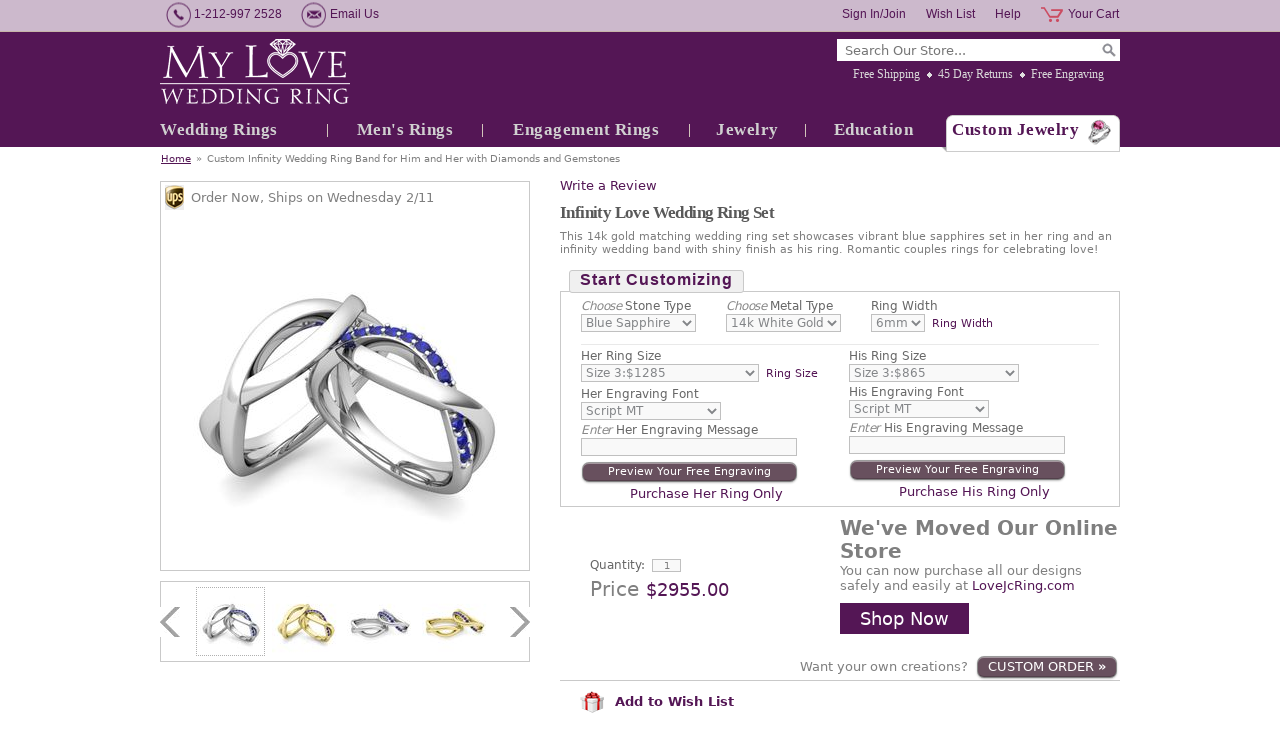

--- FILE ---
content_type: text/html
request_url: https://www.myloveweddingring.com/custom-infinity-matching-wedding-ring-band-for-him-her-r176mw.html
body_size: 33982
content:
<!DOCTYPE html PUBLIC "-//W3C//DTD XHTML 1.0 Strict//EN" "http://www.w3.org/TR/xhtml1/DTD/xhtml1-strict.dtd"><html><head lang="en" kind=" combo-item matching-rings"><meta http-equiv="Content-Type" content="text/html; charset=UTF-8" /><meta http-equiv="Content-Style-Type" content="text/css" /><meta http-equiv="Content-Script-Type" content="text/javascript" /><meta http-equiv="X-UA-Compatible" content="IE=edge,chrome=1" /><title>Custom His Her Matching Infinity Wedding Ring Band Diamond Gemstone</title><meta name="Description" content="Customized matching wedding bands in infinity wedding ring setting with your choice of diamonds or natural gemstones in 14k or 18k white, yellow or rose gold and platinum." /><meta name="Keywords" content="custom wedding rings, custom wedding bands, custom made wedding bands rings, customized wedding rings bands, build your own wedding ring band, create wedding ring band, design wedding ring band, unique wedding ring band, custom mens wedding rings bands, custom womens wedding ring band, custom wedding ring set" /><link rel="canonical" href="https://www.myloveweddingring.com/custom-infinity-matching-wedding-ring-band-for-him-her-r176mw.html" /><link rel="stylesheet" type="text/css" href="css-site.css" />
<link rel="stylesheet" type="text/css" href="css-section1-banners.css" />
<!--[if ie 8]><link rel="stylesheet" type="text/css" href="css-ie8.css" /><![endif]-->
<meta name="msvalidate.01" content="7962F44B4730E5E4355825600F2274DF" />
<meta name="msvalidate.01" content="44C4AF0EDA110FC9CF0CCC61782D8020" />
<meta name="msvalidate.01" content="2ED7FC0013D5738687D97C2986C4BA07" />
<meta name="y_key" content="143ccce75adcfd82" />
<meta name="p:domain_verify" content="4224d141999886149bb8af0a6a5cf3fb"/>
<meta name="facebook-domain-verification" content="x1bargc76hdu0l14x289lm1tknklsj" />
<meta name="google-site-verification" content="GW670-kW2hxaGp0r0tCtecOXq7ljpCOemI6Se81OsR0" />
<link rel="stylesheet" href="https://maxcdn.bootstrapcdn.com/font-awesome/4.5.0/css/font-awesome.min.css">
<script src="https://ajax.googleapis.com/ajax/libs/jquery/1.7.2/jquery.min.js"></script>
<link rel="shortcut icon" href="https://sep.turbifycdn.com/ty/cdn/yhst-98699804673777/favicon.ico?t=1767974995&" />
<script type="text/javascript" src="https://platform-api.sharethis.com/js/sharethis.js#property=6470b04f413e9c001905a2aa&product=inline-share-buttons&source=platform" async="async"></script>

<!-- Google Tag Manager -->
<script>(function(w,d,s,l,i){w[l]=w[l]||[];w[l].push({'gtm.start':
new Date().getTime(),event:'gtm.js'});var f=d.getElementsByTagName(s)[0],
j=d.createElement(s),dl=l!='dataLayer'?'&l='+l:'';j.async=true;j.src=
'https://www.googletagmanager.com/gtm.js?id='+i+dl;f.parentNode.insertBefore(j,f);
})(window,document,'script','dataLayer','GTM-K4DT7VB');</script>
<!-- End Google Tag Manager --><noscript><link rel="stylesheet" type="text/css" href="css-noscript.css" /></noscript></head><body class=" combo-item matching-rings" id="custom-infinity-matching-wedding-ring-band-for-him-her-r176mw-page"><div id="fb-root"></div><div id="superbar"><div id="superbar-wrapper"><div id="superbar-nav1"><span class="superbar-item phone-number">1-212-997 2528</span> <a href="contact-form.html" class="superbar-item email-us">Email Us</a>  </div><div id="superbar-nav2"><a href="https://order.store.turbify.net/yhst-98699804673777/cgi-bin/wg-order?yhst-98699804673777" class="superbar-item cart">Your Cart</a> <a href="https://www.myloveweddingring.com/help-desk.html" class="superbar-item help">Help</a> <a href="https://myloveweddingring.practicaldatacore.com/mod_favorites/" class="superbar-item wish-list">Wish List</a> <a href="https://myloveweddingring.practicaldatacore.com/" class="superbar-item my-account">Sign In/Join</a> </div></div></div><div id="header-container"><div class="enclose" id="header"><a href="index.html" id="brandmark" title="My Love Wedding Ring"><img src="https://s.turbifycdn.com/aah/yhst-98699804673777/square-black-diamond-wedding-anniversary-ring-in-platinum-brushed-ring-4mm-75.jpg" width="190" height="65" border="0" hspace="0" vspace="0" alt="My Love Wedding Ring" /></a><div id="header-wrapper1"><div id="top-search" data-placeholder="Search Our Store..."><form id="searcharea" name="searcharea" action="nsearch.html" method="GET"><fieldset><select name="section"><option value="">All Categories</option><option value="wedding-anniversary-rings">Wedding Rings </option><option value="mens-rings">Men's Rings </option><option value="engagement-rings">Engagement Rings </option><option value="jewelry">Jewelry </option></select><label for="query" class="labelfield"><input type="text" id="query" name="query" placeholder="" ></label><label for="searchsubmit" class="buttonlabel"><input type="submit" id="searchsubmit" class="ys_primary" value="Search" name="searchsubmit"><input type="hidden" value="yhst-98699804673777" name="vwcatalog"></label></fieldset></form>   <script type="text/javascript"> 
                    var isSafari = !!navigator.userAgent.match(/Version\/[\d\.]+.*Safari/); 
                    var isIOS = !!navigator.platform && /iPad|iPhone|iPod/.test(navigator.platform); 
                    if (isSafari && isIOS) { 
                        document.forms["searcharea"].onsubmit = function (searchAreaForm) { 
                            var elementsList = this.elements, queryString = '', url = '', action = this.action; 
                            for(var i = 0; i < elementsList.length; i++) { 
                                if (elementsList[i].name) { 
                                    if (queryString) { 
                                        queryString = queryString + "&" +  elementsList[i].name + "=" + encodeURIComponent(elementsList[i].value); 
                                    } else { 
                                        queryString = elementsList[i].name + "=" + encodeURIComponent(elementsList[i].value); 
                                    } 
                                } 
                            } 
                            if (action.indexOf("?") == -1) { 
                                action = action + "?"; 
                            } 
                            url = action + queryString; 
                            window.location.href = url; 
                            return false; 
                        } 
                    } 
                </script> 
        </div><ul id="info-nav"><li class="info-nav-item free-shipping first"><a href="free-shipping.html" title="We offer free expedited shipping on all orders in the United States. All packages are fully insured and packed in secure boxes. Worry free for easy, secure free shipping.">Free Shipping</a></li><li class="info-nav-item 45-day-returns"><a href="guarantee.html" title="You will have 45 days to enjoy your jewelry and get opinions from family and friends. If you are not 100% satisfied with the purchase, simply return it for a full refund.">45 Day Returns</a></li><li class="info-nav-item free-engraving last"><a href="free-ring-engraving.html" title="We offer a free ring engraving service which is suitable for most of our wedding rings and engagement rings. Engrave your love message to your most special jewelry today.">Free Engraving</a></li></ul></div><ul id="top-nav"><li class="wedding-anniversary-rings first" style="width:167px"><a href="wedding-anniversary-rings.html">Wedding Rings</a><ul><li class=" first"><a href="womens-wedding-bands.html">Women's Wedding Bands</a></li><li class=""><a href="mens-wedding-bands.html">Men's Wedding Bands</a></li><li class=""><a href="matching-wedding-bands.html">Matching Wedding Bands</a></li><li class=""><a href="anniversary-rings.html">Anniversary Rings</a></li><li class=""><a href="eternity-bands.html">Eternity Bands</a></li><li class=""><a href="top-20-wedding-rings.html">Top 20 Wedding Rings</a></li><li class=""><a href="best-sellers-matching-wedding-bands.html">Top Matching Wedding Bands</a></li><li class=""><a href="celtic-wedding-bands.html">Create Celtic Wedding Bands</a></li><li class=""><a href="plain-wedding-bands.html">Create Plain Wedding Bands</a></li><li class=" last"><a href="roman-numeral-wedding-band-rings.html">Create Roman Numeral Wedding Bands</a></li></ul></li><li class="mens-rings" style="width:154px"><a href="mens-rings.html">Men's Rings</a><ul><li class=" first"><a href="celtic-wedding-bands.html">Create Celtic Wedding Bands</a></li><li class=""><a href="plain-wedding-bands.html">Create Plain Wedding Bands</a></li><li class=""><a href="roman-numeral-wedding-band-rings.html">Create Roman Numeral Wedding Bands</a></li><li class=""><a href="mens-wedding-bands.html">Men's Wedding Bands</a></li><li class=""><a href="matching-wedding-bands.html">Matching Wedding Bands</a></li><li class=" last"><a href="mens-wedding-bands-top-sellers.html">Top Mens Wedding Bands</a></li></ul></li><li class="engagement-rings" style="width:206px"><a href="engagement-rings.html">Engagement Rings</a><ul><li class=" first"><a href="sapphire-engagement-rings.html">Sapphire Engagement Rings</a></li><li class=""><a href="diamond-engagement-rings.html">Diamond Engagement Rings</a></li><li class=""><a href="emerald-engagement-rings.html">Emerald Engagement Rings</a></li><li class=""><a href="ruby-engagement-rings.html">Ruby Engagement Rings</a></li><li class=""><a href="bridal-sets.html">Bridal Sets</a></li><li class=""><a href="top-sellers-engagement-rings.html">Top Engagement Rings</a></li><li class=" last"><a href="bridal-sets-rings-top-sellers.html">Top Bridal Sets</a></li></ul></li><li class="jewelry" style="width:115px"><a href="jewelry.html">Jewelry</a><ul><li class=" first"><a href="top-gifts.html">Top Gifts</a></li><li class=""><a href="anniversary-gifts.html">Anniversary Gifts</a></li><li class=""><a href="extraordinary-gifts.html">Extraordinary Gifts</a></li><li class=""><a href="heart-jewelry.html">Heart Jewelry</a></li><li class=""><a href="best-sellers.html">Best Sellers Jewelry</a></li><li class=""><a href="sapphires.html">Sapphires</a></li><li class=""><a href="diamonds.html">Diamonds</a></li><li class=""><a href="rubies.html">Rubies</a></li><li class=""><a href="emeralds.html">Emeralds</a></li><li class=""><a href="rings.html">Rings</a></li><li class=""><a href="earrings.html">Earrings</a></li><li class=""><a href="bracelets.html">Bracelets</a></li><li class=" last"><a href="pendants-necklaces.html">Pendants &amp; Necklaces</a></li></ul></li><li class="jewelry-education-center" style="width:135px"><a href="jewelry-education-center.html">Education</a><ul><li class=" first"><a href="gift-ideas.html">Gift Ideas</a></li><li class=""><a href="diamond-education.html">Diamond Education</a></li><li class=""><a href="gemstone-education.html">Gemstone Education</a></li><li class=""><a href="metal-education.html">Metal Education</a></li><li class=""><a href="sapphire-ruby-emerald-jewelry.html">Sapphire, Ruby, Emerald</a></li><li class=""><a href="wedding-ring-guide.html">Wedding Ring Guide for Her</a></li><li class=""><a href="wedding-band-guide.html">Wedding Band Guide for Him</a></li><li class=""><a href="engagement-ring-guide.html">Engagement Ring Guide</a></li><li class=""><a href="jewelry-care-guide.html">Jewelry Care Guide</a></li><li class=""><a href="find-your-ring-size.html">Ring Size Guide</a></li><li class=""><a href="ring-width-guide.html">Ring Width Guide</a></li><li class=""><a href="wedding-band-finishes.html">Ring Finish Guide</a></li><li class=" last"><a href="free-ring-engraving.html">Free Ring Engraving</a></li></ul></li><li class="custom-jewelry last" style="width:178px"><a href="custom-jewelry.html">Custom Jewelry</a></li></ul></div></div><div id="bodyshell-container"><div class="enclose" id="bodyshell"><div id="breadcrumbs"><a href="index.html" class="home">Home</a><span class="separator">&#187;</span><span class="item">Custom Infinity Wedding Ring Band for Him and Her with Diamonds and Gemstones</span></div><div class="enclose" id="bodyshell-wrapper"><div class="enclose" id="bodycontent"><div class="contentarea" id="itemarea"><div id="item-wrapper2"><!-- pd:item-review --><div class="prItemRating" id="prItemRating"> </div><div class="pdPrProductPageCallout" productId="custom-infinity-matching-wedding-ring-band-for-him-her-r176mw" style="height:25px"><a href="https://myloveweddingring.practicaldatacore.com/mod_productReviews/reviewForm.php?productId=custom-infinity-matching-wedding-ring-band-for-him-her-r176mw">Write a Review</a></div><h1 id="item-contenttitle">Infinity Love Wedding Ring Set</h1><div id="item-headline">Customized matching wedding bands in infinity wedding ring setting with your choice of diamonds or natural gemstones in 14k or 18k white, yellow or rose gold and platinum.</div></div><div id="item-wrapper1"><div id="item-wrapper11"><div id="item-ships" data-leadtime-to-ship=""><span class="isscript">Order Now, Ships on day-name month-number/day-number</span><span class="noscript">Order Now, Ships in  business days.</span>&nbsp;</div><div id="item-image-tgif" style="display:none;"><img src="https://s.turbifycdn.com/aah/yhst-98699804673777/custom-roman-numeral-wedding-ring-in-eternity-band-setting-9.jpg" alt="TGIF Sale" /></div><div class="enclose" id="item-image"><a href="https://s.turbifycdn.com/aah/yhst-98699804673777/custom-infinity-wedding-ring-band-for-him-and-her-with-diamonds-and-gemstones-40.jpg" data-zoom-group="item-images" data-zoom-large="https://s.turbifycdn.com/aah/yhst-98699804673777/custom-infinity-wedding-ring-band-for-him-and-her-with-diamonds-and-gemstones-40.jpg"><img src="https://s.turbifycdn.com/aah/yhst-98699804673777/custom-infinity-wedding-ring-band-for-him-and-her-with-diamonds-and-gemstones-41.jpg" alt="Custom Infinity Wedding Ring Band for Him and Her with Diamonds and Gemstones" title="Custom Infinity Wedding Ring Band for Him and Her with Diamonds and Gemstones" /></a></div><div id="item-matching-button" style="display:none"><a href="#" target="_blank"><img alt="Matching Item" src="https://s.turbifycdn.com/aah/yhst-98699804673777/modern-comfort-fit-wedding-band-19.jpg"> </img></a></div></div><div class="enclose" id="item-insets"><span class="item-insets-control left disabled"></span><div id="item-insets-wrapper" data-insets-per-group="4" data-insets-selected-class="zoom-thumb-selected"><div class="item-insets-group enclose"><span class="item-inset"><a href class="" data-zoom-group="item-images" data-zoom-image="" data-zoom-large=""><img alt="" src=""> </img></a></span><span class="item-inset"><a href class="" data-zoom-group="item-images" data-zoom-image="" data-zoom-large=""><img alt="" src=""> </img></a></span><span class="item-inset"><a href class="" data-zoom-group="item-images" data-zoom-image="" data-zoom-large=""><img alt="" src=""> </img></a></span><span class="item-inset"><a href class="" data-zoom-group="item-images" data-zoom-image="" data-zoom-large=""><img alt="" src=""> </img></a></span></div><div class="item-insets-group enclose"><span class="item-inset"><a href class="" data-zoom-group="item-images" data-zoom-image="" data-zoom-large=""><img alt="" src=""> </img></a></span><span class="item-inset"><a href class="" data-zoom-group="item-images" data-zoom-image="" data-zoom-large=""><img alt="" src=""> </img></a></span><span class="item-inset"><a href class="" data-zoom-group="item-images" data-zoom-image="" data-zoom-large=""><img alt="" src=""> </img></a></span><span class="item-inset"><a href class="" data-zoom-group="item-images" data-zoom-image="" data-zoom-large=""><img alt="" src=""> </img></a></span></div><div class="item-insets-group enclose"><span class="item-inset"><a href class="" data-zoom-group="item-images" data-zoom-image="" data-zoom-large=""><img alt="" src=""> </img></a></span><span class="item-inset"><a href class="" data-zoom-group="item-images" data-zoom-image="" data-zoom-large=""><img alt="" src=""> </img></a></span><span class="item-inset"><a href class="" data-zoom-group="item-images" data-zoom-image="" data-zoom-large=""><img alt="" src=""> </img></a></span><span class="item-inset"><a href class="" data-zoom-group="item-images" data-zoom-image="" data-zoom-large=""><img alt="" src=""> </img></a></span></div><div class="item-insets-group enclose"><span class="item-inset"><a href class="" data-zoom-group="item-images" data-zoom-image="" data-zoom-large=""><img alt="" src=""> </img></a></span><span class="item-inset"><a href class="" data-zoom-group="item-images" data-zoom-image="" data-zoom-large=""><img alt="" src=""> </img></a></span><span class="item-inset"><a href class="" data-zoom-group="item-images" data-zoom-image="" data-zoom-large=""><img alt="" src=""> </img></a></span><span class="item-inset"><a href class="" data-zoom-group="item-images" data-zoom-image="" data-zoom-large=""><img alt="" src=""> </img></a></span></div></div><span class="item-insets-control right disabled"></span></div></div><div id="item-wrapper3"><div id="item-order"><form method="POST" action="https://order.store.turbify.net/yhst-98699804673777/cgi-bin/wg-order?yhst-98699804673777+custom-infinity-matching-wedding-ring-band-for-him-her-r176mw" class="addtocart-form" id="orderForm"><input name="vwcatalog" type="hidden" value="yhst-98699804673777" /><input name="vwitem" type="hidden" value="custom-infinity-matching-wedding-ring-band-for-him-her-r176mw" /><div class="item-box enclose" id="item-options"><div id="item-options-attention" style="display:none;"></div><div class="item-box-title">Start Customizing</div><div class="item-box-content"><div class="enclose" id="item-options-matching-rings-shared"><div class="form-item select enclose"><label class="label"><span>Choose</span> Stone Type</label><span class="value"><select name="Stone Type" class="option-stone-type combo-group-option"><option value="Blue Sapphire">Blue Sapphire</option><option value="Pink Sapphire">Pink Sapphire</option><option value="Yellow Sapphire">Yellow Sapphire</option><option value="Ruby">Ruby</option><option value="Emerald">Emerald</option><option value="White Diamond">White Diamond</option><option value="Black Diamond">Black Diamond</option></select></span></div><div class="form-item select enclose"><label class="label"><span>Choose</span> Metal Type</label><span class="value"><select name="Metal Type" class="option-metal-type combo-group-option"><option value="14k White Gold">14k White Gold</option><option value="14k Yellow Gold">14k Yellow Gold</option><option value="18k White Gold">18k White Gold</option><option value="18k Yellow Gold">18k Yellow Gold</option><option value="Platinum">Platinum</option></select></span></div><div class="form-item select enclose"><label class="label">Ring Width</label><span class="value"><select name="Ring Width" class="option-ring-width combo-group-option"><option value="6mm">6mm</option></select></span><a href="ring-width-guide.html" class="item-option-link item-ring-width-link" target="_blank">Ring Width</a></div></div><div id="item-options-matching-rings-hers"><div class="form-item select enclose"><label class="label">Her Ring Size</label><span class="value"><select name="Her Ring Size" class="option-her-ring-size"></select></span><a href="find-your-ring-size.html" class="item-option-link item-ring-size-link" target="_blank">Ring Size</a></div><div class="form-item select enclose"><label class="label">Her Engraving Font</label><span class="value"><select name="Her Engraving Font" class="option-her-engraving-font"><option value="Script MT">Script MT</option><option value="Edwardian Script">Edwardian Script</option><option value="Lucida Handwriting">Lucida Handwriting</option><option value="Old English">Old English</option><option value="Modern NO. 20">Modern NO. 20</option><option value="Bookman Old Style">Bookman Old Style</option><option value="Imprint MT">Imprint MT</option><option value="Viner Hand ITC">Viner Hand ITC</option></select></span></div><div class="form-item enclose inscription"><label class="label"><span>Enter</span> Her Engraving Message</label><span class="value"><input name="vw-inscription-48657220456E67726176696E67204D657373616765" type="text" maxlength="25" size="25" class="text option-her-engraving-message" /></span></div><div class="item-engraving-preview"><span class="value"><span class="item-engraving-preview-link" data-font-sel=".option-her-engraving-font" data-message-sel=".option-her-engraving-message"><span>Preview Your Free Engraving</span></span></span></div><a href class="item-purchase-matching-ring-only" id="item-purchase-matching-ring-only-her">Purchase Her Ring Only</a></div><div id="item-options-matching-rings-his"><div class="form-item select enclose"><label class="label">His Ring Size</label><span class="value"><select name="His Ring Size" class="option-his-ring-size"></select></span></div><div class="form-item select enclose"><label class="label">His Engraving Font</label><span class="value"><select name="His Engraving Font" class="option-his-engraving-font"><option value="Script MT">Script MT</option><option value="Edwardian Script">Edwardian Script</option><option value="Lucida Handwriting">Lucida Handwriting</option><option value="Old English">Old English</option><option value="Modern NO. 20">Modern NO. 20</option><option value="Bookman Old Style">Bookman Old Style</option><option value="Imprint MT">Imprint MT</option><option value="Viner Hand ITC">Viner Hand ITC</option></select></span></div><div class="form-item enclose inscription"><label class="label"><span>Enter</span> His Engraving Message</label><span class="value"><input name="vw-inscription-48697320456E67726176696E67204D657373616765" type="text" maxlength="25" size="25" class="text option-his-engraving-message" /></span></div><div class="item-engraving-preview"><span class="value"><span class="item-engraving-preview-link" data-font-sel=".option-his-engraving-font" data-message-sel=".option-his-engraving-message"><span>Preview Your Free Engraving</span></span></span></div><a href class="item-purchase-matching-ring-only" id="item-purchase-matching-ring-only-his">Purchase His Ring Only</a></div></div></div><div id="item-addtocart"><div id="item-addtocart-wrapper"><div class="form-item enclose quantity" id="item-quantity"><label class="label">Quantity:</label><span class="value"><input name="vwquantity" type="input" value="1" maxlength="3" size="1" /></span></div><div id="item-prices"><input type="hidden" value="0" class="price-value" /><input type="hidden" value="0" class="sale-price-value" /><div class="form-item enclose prices total-price"><label class="label">Price</label><span class="value">$0.00</span></div></div></div><div id="etsy-msg"><div id="item-promo"><h2>We've Moved Our Online Store </h2>
<p>You can now purchase all our designs safely and easily at 
<a href="https://LoveJcRing.com" target="_blank">LoveJcRing.com</a>
</p>
<a href="https://LoveJcRing.com" target="_blank" class="shop-now">Shop Now</a></div></div></div><input type="hidden" name=".autodone" value="https://www.myloveweddingring.com/custom-infinity-matching-wedding-ring-band-for-him-her-r176mw.html" /></form></div><div class="enclose" id="item-custom"><div id="custom-order-request-button"><span>Want your own creations?</span><a href="custom-order-request.html?pageid=custom-infinity-matching-wedding-ring-band-for-him-her-r176mw&amp;pagename=Custom+Infinity+Wedding+Ring+Band+for+Him+and+Her+with+Diamonds+and+Gemstones" id="item-custom-order-request-link" target="_blank"><span>CUSTOM ORDER <b>&#187;</b></span></a></div></div><div id="item-social"><div class="wishlist-btn"><a href="#" onclick="pdAddToFavorites(document.getElementById('orderForm'))" class=""><img src="https://sep.turbifycdn.com/ty/cdn/yhst-98699804673777/gift.png?t=1767974995&" style="margin-right: 5px;" /> Add to Wish List</a></div><div class="sharethis-inline-share-buttons"></div></div></div><div id="item-combo-items"><div class="item-combo-item enclose has-image"><div class="item-combo-item-images"><div class="item-combo-item-image"><a href="https://s.turbifycdn.com/aah/yhst-98699804673777/matching-wedding-band-in-14k-gold-sapphire-infinity-wedding-rings-197.jpg"><img src="https://s.turbifycdn.com/aah/yhst-98699804673777/matching-wedding-band-in-14k-gold-sapphire-infinity-wedding-rings-198.jpg" alt="Matching Wedding Band in 14k Gold Sapphire Infinity Wedding Rings" title="Matching Wedding Band in 14k Gold Sapphire Infinity Wedding Rings" /></a></div><div class="item-combo-item-insets enclose"><span class="item-combo-item-inset"><a href="https://s.turbifycdn.com/aah/yhst-98699804673777/matching-wedding-band-in-14k-gold-sapphire-infinity-wedding-rings-197.jpg" data-zoom-image="https://s.turbifycdn.com/aah/yhst-98699804673777/matching-wedding-band-in-14k-gold-sapphire-infinity-wedding-rings-198.jpg" data-zoom-group="item-images" data-zoom-large="https://s.turbifycdn.com/aah/yhst-98699804673777/matching-wedding-band-in-14k-gold-sapphire-infinity-wedding-rings-197.jpg"><img alt="" src="https://s.turbifycdn.com/aah/yhst-98699804673777/matching-wedding-band-in-14k-gold-sapphire-infinity-wedding-rings-199.jpg"> </img></a></span><span class="item-combo-item-inset"><a href="https://s.turbifycdn.com/aah/yhst-98699804673777/matching-wedding-band-in-14k-gold-sapphire-infinity-wedding-rings-200.jpg" data-zoom-image="https://s.turbifycdn.com/aah/yhst-98699804673777/matching-wedding-band-in-14k-gold-sapphire-infinity-wedding-rings-201.jpg" data-zoom-group="item-images" data-zoom-large="https://s.turbifycdn.com/aah/yhst-98699804673777/matching-wedding-band-in-14k-gold-sapphire-infinity-wedding-rings-200.jpg"><img alt="" src="https://s.turbifycdn.com/aah/yhst-98699804673777/matching-wedding-band-in-14k-gold-sapphire-infinity-wedding-rings-202.jpg"> </img></a></span><span class="item-combo-item-inset"><a href="https://s.turbifycdn.com/aah/yhst-98699804673777/matching-wedding-band-in-14k-gold-sapphire-infinity-wedding-rings-203.jpg" data-zoom-image="https://s.turbifycdn.com/aah/yhst-98699804673777/matching-wedding-band-in-14k-gold-sapphire-infinity-wedding-rings-204.jpg" data-zoom-group="item-images" data-zoom-large="https://s.turbifycdn.com/aah/yhst-98699804673777/matching-wedding-band-in-14k-gold-sapphire-infinity-wedding-rings-203.jpg"><img alt="" src="https://s.turbifycdn.com/aah/yhst-98699804673777/matching-wedding-band-in-14k-gold-sapphire-infinity-wedding-rings-205.jpg"> </img></a></span><span class="item-combo-item-inset"><a href="https://s.turbifycdn.com/aah/yhst-98699804673777/matching-wedding-band-in-14k-gold-sapphire-infinity-wedding-rings-206.jpg" data-zoom-image="https://s.turbifycdn.com/aah/yhst-98699804673777/matching-wedding-band-in-14k-gold-sapphire-infinity-wedding-rings-207.jpg" data-zoom-group="item-images" data-zoom-large="https://s.turbifycdn.com/aah/yhst-98699804673777/matching-wedding-band-in-14k-gold-sapphire-infinity-wedding-rings-206.jpg"><img alt="" src="https://s.turbifycdn.com/aah/yhst-98699804673777/matching-wedding-band-in-14k-gold-sapphire-infinity-wedding-rings-208.jpg"> </img></a></span><span class="item-combo-item-inset"><a href="https://s.turbifycdn.com/aah/yhst-98699804673777/matching-wedding-band-in-14k-gold-sapphire-infinity-wedding-rings-209.jpg" data-zoom-image="https://s.turbifycdn.com/aah/yhst-98699804673777/matching-wedding-band-in-14k-gold-sapphire-infinity-wedding-rings-210.jpg" data-zoom-group="item-images" data-zoom-large="https://s.turbifycdn.com/aah/yhst-98699804673777/matching-wedding-band-in-14k-gold-sapphire-infinity-wedding-rings-209.jpg"><img alt="" src="https://s.turbifycdn.com/aah/yhst-98699804673777/matching-wedding-band-in-14k-gold-sapphire-infinity-wedding-rings-211.jpg"> </img></a></span><span class="item-combo-item-inset"><a href="https://s.turbifycdn.com/aah/yhst-98699804673777/matching-wedding-band-in-14k-gold-sapphire-infinity-wedding-rings-212.jpg" data-zoom-image="https://s.turbifycdn.com/aah/yhst-98699804673777/matching-wedding-band-in-14k-gold-sapphire-infinity-wedding-rings-213.jpg" data-zoom-group="item-images" data-zoom-large="https://s.turbifycdn.com/aah/yhst-98699804673777/matching-wedding-band-in-14k-gold-sapphire-infinity-wedding-rings-212.jpg"><img alt="" src="https://s.turbifycdn.com/aah/yhst-98699804673777/matching-wedding-band-in-14k-gold-sapphire-infinity-wedding-rings-214.jpg"> </img></a></span><span class="item-combo-item-inset"><a href="https://s.turbifycdn.com/aah/yhst-98699804673777/matching-wedding-band-in-14k-gold-sapphire-infinity-wedding-rings-215.jpg" data-zoom-image="https://s.turbifycdn.com/aah/yhst-98699804673777/matching-wedding-band-in-14k-gold-sapphire-infinity-wedding-rings-216.jpg" data-zoom-group="item-images" data-zoom-large="https://s.turbifycdn.com/aah/yhst-98699804673777/matching-wedding-band-in-14k-gold-sapphire-infinity-wedding-rings-215.jpg"><img alt="" src="https://s.turbifycdn.com/aah/yhst-98699804673777/matching-wedding-band-in-14k-gold-sapphire-infinity-wedding-rings-217.jpg"> </img></a></span><span class="item-combo-item-inset"><a href="https://s.turbifycdn.com/aah/yhst-98699804673777/matching-wedding-band-in-14k-gold-sapphire-infinity-wedding-rings-218.jpg" data-zoom-image="https://s.turbifycdn.com/aah/yhst-98699804673777/matching-wedding-band-in-14k-gold-sapphire-infinity-wedding-rings-219.jpg" data-zoom-group="item-images" data-zoom-large="https://s.turbifycdn.com/aah/yhst-98699804673777/matching-wedding-band-in-14k-gold-sapphire-infinity-wedding-rings-218.jpg"><img alt="" src="https://s.turbifycdn.com/aah/yhst-98699804673777/matching-wedding-band-in-14k-gold-sapphire-infinity-wedding-rings-220.jpg"> </img></a></span><span class="item-combo-item-inset"><a href="https://s.turbifycdn.com/aah/yhst-98699804673777/matching-wedding-band-in-14k-gold-sapphire-infinity-wedding-rings-221.jpg" data-zoom-image="https://s.turbifycdn.com/aah/yhst-98699804673777/matching-wedding-band-in-14k-gold-sapphire-infinity-wedding-rings-222.jpg" data-zoom-group="item-images" data-zoom-large="https://s.turbifycdn.com/aah/yhst-98699804673777/matching-wedding-band-in-14k-gold-sapphire-infinity-wedding-rings-221.jpg"><img alt="" src="https://s.turbifycdn.com/aah/yhst-98699804673777/matching-wedding-band-in-14k-gold-sapphire-infinity-wedding-rings-223.jpg"> </img></a></span><span class="item-combo-item-inset"><a href="https://s.turbifycdn.com/aah/yhst-98699804673777/matching-wedding-band-in-14k-gold-sapphire-infinity-wedding-rings-224.jpg" data-zoom-image="https://s.turbifycdn.com/aah/yhst-98699804673777/matching-wedding-band-in-14k-gold-sapphire-infinity-wedding-rings-225.jpg" data-zoom-group="item-images" data-zoom-large="https://s.turbifycdn.com/aah/yhst-98699804673777/matching-wedding-band-in-14k-gold-sapphire-infinity-wedding-rings-224.jpg"><img alt="" src="https://s.turbifycdn.com/aah/yhst-98699804673777/matching-wedding-band-in-14k-gold-sapphire-infinity-wedding-rings-226.jpg"> </img></a></span><span class="item-combo-item-inset"><a href="https://s.turbifycdn.com/aah/yhst-98699804673777/matching-wedding-band-in-14k-gold-sapphire-infinity-wedding-rings-227.jpg" data-zoom-image="https://s.turbifycdn.com/aah/yhst-98699804673777/matching-wedding-band-in-14k-gold-sapphire-infinity-wedding-rings-228.jpg" data-zoom-group="item-images" data-zoom-large="https://s.turbifycdn.com/aah/yhst-98699804673777/matching-wedding-band-in-14k-gold-sapphire-infinity-wedding-rings-227.jpg"><img alt="" src="https://s.turbifycdn.com/aah/yhst-98699804673777/matching-wedding-band-in-14k-gold-sapphire-infinity-wedding-rings-229.jpg"> </img></a></span><span class="item-combo-item-inset"><a href="https://s.turbifycdn.com/aah/yhst-98699804673777/matching-wedding-band-in-14k-gold-sapphire-infinity-wedding-rings-230.jpg" data-zoom-image="https://s.turbifycdn.com/aah/yhst-98699804673777/matching-wedding-band-in-14k-gold-sapphire-infinity-wedding-rings-231.jpg" data-zoom-group="item-images" data-zoom-large="https://s.turbifycdn.com/aah/yhst-98699804673777/matching-wedding-band-in-14k-gold-sapphire-infinity-wedding-rings-230.jpg"><img alt="" src="https://s.turbifycdn.com/aah/yhst-98699804673777/matching-wedding-band-in-14k-gold-sapphire-infinity-wedding-rings-232.jpg"> </img></a></span><span class="item-combo-item-inset"><a href="https://s.turbifycdn.com/aah/yhst-98699804673777/matching-wedding-band-in-14k-gold-sapphire-infinity-wedding-rings-233.jpg" data-zoom-image="https://s.turbifycdn.com/aah/yhst-98699804673777/matching-wedding-band-in-14k-gold-sapphire-infinity-wedding-rings-234.jpg" data-zoom-group="item-images" data-zoom-large="https://s.turbifycdn.com/aah/yhst-98699804673777/matching-wedding-band-in-14k-gold-sapphire-infinity-wedding-rings-233.jpg"><img alt="" src="https://s.turbifycdn.com/aah/yhst-98699804673777/matching-wedding-band-in-14k-gold-sapphire-infinity-wedding-rings-235.jpg"> </img></a></span><span class="item-combo-item-inset"><a href="https://s.turbifycdn.com/aah/yhst-98699804673777/matching-wedding-band-in-14k-gold-sapphire-infinity-wedding-rings-236.jpg" data-zoom-image="https://s.turbifycdn.com/aah/yhst-98699804673777/matching-wedding-band-in-14k-gold-sapphire-infinity-wedding-rings-237.jpg" data-zoom-group="item-images" data-zoom-large="https://s.turbifycdn.com/aah/yhst-98699804673777/matching-wedding-band-in-14k-gold-sapphire-infinity-wedding-rings-236.jpg"><img alt="" src="https://s.turbifycdn.com/aah/yhst-98699804673777/matching-wedding-band-in-14k-gold-sapphire-infinity-wedding-rings-238.jpg"> </img></a></span><span class="item-combo-item-inset"><a href="https://s.turbifycdn.com/aah/yhst-98699804673777/matching-wedding-band-in-14k-gold-sapphire-infinity-wedding-rings-239.jpg" data-zoom-image="https://s.turbifycdn.com/aah/yhst-98699804673777/matching-wedding-band-in-14k-gold-sapphire-infinity-wedding-rings-240.jpg" data-zoom-group="item-images" data-zoom-large="https://s.turbifycdn.com/aah/yhst-98699804673777/matching-wedding-band-in-14k-gold-sapphire-infinity-wedding-rings-239.jpg"><img alt="" src="https://s.turbifycdn.com/aah/yhst-98699804673777/matching-wedding-band-in-14k-gold-sapphire-infinity-wedding-rings-241.jpg"> </img></a></span><span class="item-combo-item-inset"><a href="https://s.turbifycdn.com/aah/yhst-98699804673777/matching-wedding-band-in-14k-gold-sapphire-infinity-wedding-rings-242.jpg" data-zoom-image="https://s.turbifycdn.com/aah/yhst-98699804673777/matching-wedding-band-in-14k-gold-sapphire-infinity-wedding-rings-243.jpg" data-zoom-group="item-images" data-zoom-large="https://s.turbifycdn.com/aah/yhst-98699804673777/matching-wedding-band-in-14k-gold-sapphire-infinity-wedding-rings-242.jpg"><img alt="" src="https://s.turbifycdn.com/aah/yhst-98699804673777/matching-wedding-band-in-14k-gold-sapphire-infinity-wedding-rings-244.jpg"> </img></a></span></div></div><div class="item-combo-item-wrapper"><div class="item-combo-item-title">Matching Wedding Band in 14k Gold Sapphire Infinity Wedding Rings</div><div class="item-combo-item-headline">This 14k gold matching wedding ring set showcases vibrant blue sapphires set in her ring and an infinity wedding band with shiny finish as his ring. Romantic couples rings for celebrating love!</div><form method="POST" action="https://order.store.turbify.net/yhst-98699804673777/cgi-bin/wg-order?yhst-98699804673777+his-her-matching-sapphire-infinity-wedding-ring-band-r176mw-14k-bsapp-polish" class="addtocart-form"><input name="vwcatalog" type="hidden" value="yhst-98699804673777" /><input name="vwitem" type="hidden" value="his-her-matching-sapphire-infinity-wedding-ring-band-r176mw-14k-bsapp-polish" /><div id="item-addtocart"><div id="item-addtocart-wrapper"><div class="form-item enclose quantity" id="item-quantity"><label class="label">Quantity:</label><span class="value"><input name="vwquantity" type="input" value="1" maxlength="3" size="1" /></span></div><div id="item-prices"><div class="form-item enclose prices price"><label class="label">Price:</label><span class="value">$2,955.00</span></div></div></div><div id="etsy-msg"><div id="item-promo"><h2>We've Moved Our Online Store </h2>
<p>You can now purchase all our designs safely and easily at 
<a href="https://LoveJcRing.com" target="_blank">LoveJcRing.com</a>
</p>
<a href="https://LoveJcRing.com" target="_blank" class="shop-now">Shop Now</a></div></div></div><input type="hidden" name=".autodone" value="https://www.myloveweddingring.com/custom-infinity-matching-wedding-ring-band-for-him-her-r176mw.html" /></form></div></div><div class="item-combo-item enclose has-image"><div class="item-combo-item-images"><div class="item-combo-item-image"><a href="https://s.turbifycdn.com/aah/yhst-98699804673777/matching-wedding-band-in-18k-gold-sapphire-infinity-wedding-rings-191.jpg"><img src="https://s.turbifycdn.com/aah/yhst-98699804673777/matching-wedding-band-in-18k-gold-sapphire-infinity-wedding-rings-192.jpg" alt="Matching Wedding Band in 18k Gold Sapphire Infinity Wedding Rings" title="Matching Wedding Band in 18k Gold Sapphire Infinity Wedding Rings" /></a></div><div class="item-combo-item-insets enclose"><span class="item-combo-item-inset"><a href="https://s.turbifycdn.com/aah/yhst-98699804673777/matching-wedding-band-in-18k-gold-sapphire-infinity-wedding-rings-191.jpg" data-zoom-image="https://s.turbifycdn.com/aah/yhst-98699804673777/matching-wedding-band-in-18k-gold-sapphire-infinity-wedding-rings-192.jpg" data-zoom-group="item-images" data-zoom-large="https://s.turbifycdn.com/aah/yhst-98699804673777/matching-wedding-band-in-18k-gold-sapphire-infinity-wedding-rings-191.jpg"><img alt="" src="https://s.turbifycdn.com/aah/yhst-98699804673777/matching-wedding-band-in-18k-gold-sapphire-infinity-wedding-rings-193.jpg"> </img></a></span><span class="item-combo-item-inset"><a href="https://s.turbifycdn.com/aah/yhst-98699804673777/matching-wedding-band-in-18k-gold-sapphire-infinity-wedding-rings-194.jpg" data-zoom-image="https://s.turbifycdn.com/aah/yhst-98699804673777/matching-wedding-band-in-18k-gold-sapphire-infinity-wedding-rings-195.jpg" data-zoom-group="item-images" data-zoom-large="https://s.turbifycdn.com/aah/yhst-98699804673777/matching-wedding-band-in-18k-gold-sapphire-infinity-wedding-rings-194.jpg"><img alt="" src="https://s.turbifycdn.com/aah/yhst-98699804673777/matching-wedding-band-in-18k-gold-sapphire-infinity-wedding-rings-196.jpg"> </img></a></span><span class="item-combo-item-inset"><a href="https://s.turbifycdn.com/aah/yhst-98699804673777/matching-wedding-band-in-18k-gold-sapphire-infinity-wedding-rings-197.jpg" data-zoom-image="https://s.turbifycdn.com/aah/yhst-98699804673777/matching-wedding-band-in-18k-gold-sapphire-infinity-wedding-rings-198.jpg" data-zoom-group="item-images" data-zoom-large="https://s.turbifycdn.com/aah/yhst-98699804673777/matching-wedding-band-in-18k-gold-sapphire-infinity-wedding-rings-197.jpg"><img alt="" src="https://s.turbifycdn.com/aah/yhst-98699804673777/matching-wedding-band-in-18k-gold-sapphire-infinity-wedding-rings-199.jpg"> </img></a></span><span class="item-combo-item-inset"><a href="https://s.turbifycdn.com/aah/yhst-98699804673777/matching-wedding-band-in-18k-gold-sapphire-infinity-wedding-rings-200.jpg" data-zoom-image="https://s.turbifycdn.com/aah/yhst-98699804673777/matching-wedding-band-in-18k-gold-sapphire-infinity-wedding-rings-201.jpg" data-zoom-group="item-images" data-zoom-large="https://s.turbifycdn.com/aah/yhst-98699804673777/matching-wedding-band-in-18k-gold-sapphire-infinity-wedding-rings-200.jpg"><img alt="" src="https://s.turbifycdn.com/aah/yhst-98699804673777/matching-wedding-band-in-18k-gold-sapphire-infinity-wedding-rings-202.jpg"> </img></a></span><span class="item-combo-item-inset"><a href="https://s.turbifycdn.com/aah/yhst-98699804673777/matching-wedding-band-in-18k-gold-sapphire-infinity-wedding-rings-203.jpg" data-zoom-image="https://s.turbifycdn.com/aah/yhst-98699804673777/matching-wedding-band-in-18k-gold-sapphire-infinity-wedding-rings-204.jpg" data-zoom-group="item-images" data-zoom-large="https://s.turbifycdn.com/aah/yhst-98699804673777/matching-wedding-band-in-18k-gold-sapphire-infinity-wedding-rings-203.jpg"><img alt="" src="https://s.turbifycdn.com/aah/yhst-98699804673777/matching-wedding-band-in-18k-gold-sapphire-infinity-wedding-rings-205.jpg"> </img></a></span><span class="item-combo-item-inset"><a href="https://s.turbifycdn.com/aah/yhst-98699804673777/matching-wedding-band-in-18k-gold-sapphire-infinity-wedding-rings-206.jpg" data-zoom-image="https://s.turbifycdn.com/aah/yhst-98699804673777/matching-wedding-band-in-18k-gold-sapphire-infinity-wedding-rings-207.jpg" data-zoom-group="item-images" data-zoom-large="https://s.turbifycdn.com/aah/yhst-98699804673777/matching-wedding-band-in-18k-gold-sapphire-infinity-wedding-rings-206.jpg"><img alt="" src="https://s.turbifycdn.com/aah/yhst-98699804673777/matching-wedding-band-in-18k-gold-sapphire-infinity-wedding-rings-208.jpg"> </img></a></span><span class="item-combo-item-inset"><a href="https://s.turbifycdn.com/aah/yhst-98699804673777/matching-wedding-band-in-18k-gold-sapphire-infinity-wedding-rings-209.jpg" data-zoom-image="https://s.turbifycdn.com/aah/yhst-98699804673777/matching-wedding-band-in-18k-gold-sapphire-infinity-wedding-rings-210.jpg" data-zoom-group="item-images" data-zoom-large="https://s.turbifycdn.com/aah/yhst-98699804673777/matching-wedding-band-in-18k-gold-sapphire-infinity-wedding-rings-209.jpg"><img alt="" src="https://s.turbifycdn.com/aah/yhst-98699804673777/matching-wedding-band-in-18k-gold-sapphire-infinity-wedding-rings-211.jpg"> </img></a></span><span class="item-combo-item-inset"><a href="https://s.turbifycdn.com/aah/yhst-98699804673777/matching-wedding-band-in-18k-gold-sapphire-infinity-wedding-rings-212.jpg" data-zoom-image="https://s.turbifycdn.com/aah/yhst-98699804673777/matching-wedding-band-in-18k-gold-sapphire-infinity-wedding-rings-213.jpg" data-zoom-group="item-images" data-zoom-large="https://s.turbifycdn.com/aah/yhst-98699804673777/matching-wedding-band-in-18k-gold-sapphire-infinity-wedding-rings-212.jpg"><img alt="" src="https://s.turbifycdn.com/aah/yhst-98699804673777/matching-wedding-band-in-18k-gold-sapphire-infinity-wedding-rings-214.jpg"> </img></a></span><span class="item-combo-item-inset"><a href="https://s.turbifycdn.com/aah/yhst-98699804673777/matching-wedding-band-in-18k-gold-sapphire-infinity-wedding-rings-215.jpg" data-zoom-image="https://s.turbifycdn.com/aah/yhst-98699804673777/matching-wedding-band-in-18k-gold-sapphire-infinity-wedding-rings-216.jpg" data-zoom-group="item-images" data-zoom-large="https://s.turbifycdn.com/aah/yhst-98699804673777/matching-wedding-band-in-18k-gold-sapphire-infinity-wedding-rings-215.jpg"><img alt="" src="https://s.turbifycdn.com/aah/yhst-98699804673777/matching-wedding-band-in-18k-gold-sapphire-infinity-wedding-rings-217.jpg"> </img></a></span><span class="item-combo-item-inset"><a href="https://s.turbifycdn.com/aah/yhst-98699804673777/matching-wedding-band-in-18k-gold-sapphire-infinity-wedding-rings-218.jpg" data-zoom-image="https://s.turbifycdn.com/aah/yhst-98699804673777/matching-wedding-band-in-18k-gold-sapphire-infinity-wedding-rings-219.jpg" data-zoom-group="item-images" data-zoom-large="https://s.turbifycdn.com/aah/yhst-98699804673777/matching-wedding-band-in-18k-gold-sapphire-infinity-wedding-rings-218.jpg"><img alt="" src="https://s.turbifycdn.com/aah/yhst-98699804673777/matching-wedding-band-in-18k-gold-sapphire-infinity-wedding-rings-220.jpg"> </img></a></span><span class="item-combo-item-inset"><a href="https://s.turbifycdn.com/aah/yhst-98699804673777/matching-wedding-band-in-18k-gold-sapphire-infinity-wedding-rings-221.jpg" data-zoom-image="https://s.turbifycdn.com/aah/yhst-98699804673777/matching-wedding-band-in-18k-gold-sapphire-infinity-wedding-rings-222.jpg" data-zoom-group="item-images" data-zoom-large="https://s.turbifycdn.com/aah/yhst-98699804673777/matching-wedding-band-in-18k-gold-sapphire-infinity-wedding-rings-221.jpg"><img alt="" src="https://s.turbifycdn.com/aah/yhst-98699804673777/matching-wedding-band-in-18k-gold-sapphire-infinity-wedding-rings-223.jpg"> </img></a></span><span class="item-combo-item-inset"><a href="https://s.turbifycdn.com/aah/yhst-98699804673777/matching-wedding-band-in-18k-gold-sapphire-infinity-wedding-rings-224.jpg" data-zoom-image="https://s.turbifycdn.com/aah/yhst-98699804673777/matching-wedding-band-in-18k-gold-sapphire-infinity-wedding-rings-225.jpg" data-zoom-group="item-images" data-zoom-large="https://s.turbifycdn.com/aah/yhst-98699804673777/matching-wedding-band-in-18k-gold-sapphire-infinity-wedding-rings-224.jpg"><img alt="" src="https://s.turbifycdn.com/aah/yhst-98699804673777/matching-wedding-band-in-18k-gold-sapphire-infinity-wedding-rings-226.jpg"> </img></a></span><span class="item-combo-item-inset"><a href="https://s.turbifycdn.com/aah/yhst-98699804673777/matching-wedding-band-in-18k-gold-sapphire-infinity-wedding-rings-227.jpg" data-zoom-image="https://s.turbifycdn.com/aah/yhst-98699804673777/matching-wedding-band-in-18k-gold-sapphire-infinity-wedding-rings-228.jpg" data-zoom-group="item-images" data-zoom-large="https://s.turbifycdn.com/aah/yhst-98699804673777/matching-wedding-band-in-18k-gold-sapphire-infinity-wedding-rings-227.jpg"><img alt="" src="https://s.turbifycdn.com/aah/yhst-98699804673777/matching-wedding-band-in-18k-gold-sapphire-infinity-wedding-rings-229.jpg"> </img></a></span><span class="item-combo-item-inset"><a href="https://s.turbifycdn.com/aah/yhst-98699804673777/matching-wedding-band-in-18k-gold-sapphire-infinity-wedding-rings-230.jpg" data-zoom-image="https://s.turbifycdn.com/aah/yhst-98699804673777/matching-wedding-band-in-18k-gold-sapphire-infinity-wedding-rings-231.jpg" data-zoom-group="item-images" data-zoom-large="https://s.turbifycdn.com/aah/yhst-98699804673777/matching-wedding-band-in-18k-gold-sapphire-infinity-wedding-rings-230.jpg"><img alt="" src="https://s.turbifycdn.com/aah/yhst-98699804673777/matching-wedding-band-in-18k-gold-sapphire-infinity-wedding-rings-232.jpg"> </img></a></span><span class="item-combo-item-inset"><a href="https://s.turbifycdn.com/aah/yhst-98699804673777/matching-wedding-band-in-18k-gold-sapphire-infinity-wedding-rings-233.jpg" data-zoom-image="https://s.turbifycdn.com/aah/yhst-98699804673777/matching-wedding-band-in-18k-gold-sapphire-infinity-wedding-rings-234.jpg" data-zoom-group="item-images" data-zoom-large="https://s.turbifycdn.com/aah/yhst-98699804673777/matching-wedding-band-in-18k-gold-sapphire-infinity-wedding-rings-233.jpg"><img alt="" src="https://s.turbifycdn.com/aah/yhst-98699804673777/matching-wedding-band-in-18k-gold-sapphire-infinity-wedding-rings-235.jpg"> </img></a></span><span class="item-combo-item-inset"><a href="https://s.turbifycdn.com/aah/yhst-98699804673777/matching-wedding-band-in-18k-gold-sapphire-infinity-wedding-rings-236.jpg" data-zoom-image="https://s.turbifycdn.com/aah/yhst-98699804673777/matching-wedding-band-in-18k-gold-sapphire-infinity-wedding-rings-237.jpg" data-zoom-group="item-images" data-zoom-large="https://s.turbifycdn.com/aah/yhst-98699804673777/matching-wedding-band-in-18k-gold-sapphire-infinity-wedding-rings-236.jpg"><img alt="" src="https://s.turbifycdn.com/aah/yhst-98699804673777/matching-wedding-band-in-18k-gold-sapphire-infinity-wedding-rings-238.jpg"> </img></a></span></div></div><div class="item-combo-item-wrapper"><div class="item-combo-item-title">Matching Wedding Band in 18k Gold Sapphire Infinity Wedding Rings</div><div class="item-combo-item-headline">This 18k gold matching wedding ring set showcases vibrant blue sapphires set in her ring and an infinity wedding band with shiny finish as his ring. Romantic couples rings for celebrating love!</div><form method="POST" action="https://order.store.turbify.net/yhst-98699804673777/cgi-bin/wg-order?yhst-98699804673777+his-her-matching-sapphire-infinity-wedding-ring-band-r176mw-18k-bsapp-polish" class="addtocart-form"><input name="vwcatalog" type="hidden" value="yhst-98699804673777" /><input name="vwitem" type="hidden" value="his-her-matching-sapphire-infinity-wedding-ring-band-r176mw-18k-bsapp-polish" /><div id="item-addtocart"><div id="item-addtocart-wrapper"><div class="form-item enclose quantity" id="item-quantity"><label class="label">Quantity:</label><span class="value"><input name="vwquantity" type="input" value="1" maxlength="3" size="1" /></span></div><div id="item-prices"><div class="form-item enclose prices price"><label class="label">Price:</label><span class="value">$3,780.00</span></div></div></div><div id="etsy-msg"><div id="item-promo"><h2>We've Moved Our Online Store </h2>
<p>You can now purchase all our designs safely and easily at 
<a href="https://LoveJcRing.com" target="_blank">LoveJcRing.com</a>
</p>
<a href="https://LoveJcRing.com" target="_blank" class="shop-now">Shop Now</a></div></div></div><input type="hidden" name=".autodone" value="https://www.myloveweddingring.com/custom-infinity-matching-wedding-ring-band-for-him-her-r176mw.html" /></form></div></div><div class="item-combo-item enclose has-image"><div class="item-combo-item-images"><div class="item-combo-item-image"><a href="https://s.turbifycdn.com/aah/yhst-98699804673777/matching-wedding-band-in-platinum-sapphire-infinity-wedding-rings-112.jpg"><img src="https://s.turbifycdn.com/aah/yhst-98699804673777/matching-wedding-band-in-platinum-sapphire-infinity-wedding-rings-113.jpg" alt="Matching Wedding Band in Platinum Sapphire Infinity Wedding Rings" title="Matching Wedding Band in Platinum Sapphire Infinity Wedding Rings" /></a></div><div class="item-combo-item-insets enclose"><span class="item-combo-item-inset"><a href="https://s.turbifycdn.com/aah/yhst-98699804673777/matching-wedding-band-in-platinum-sapphire-infinity-wedding-rings-112.jpg" data-zoom-image="https://s.turbifycdn.com/aah/yhst-98699804673777/matching-wedding-band-in-platinum-sapphire-infinity-wedding-rings-113.jpg" data-zoom-group="item-images" data-zoom-large="https://s.turbifycdn.com/aah/yhst-98699804673777/matching-wedding-band-in-platinum-sapphire-infinity-wedding-rings-112.jpg"><img alt="" src="https://s.turbifycdn.com/aah/yhst-98699804673777/matching-wedding-band-in-platinum-sapphire-infinity-wedding-rings-114.jpg"> </img></a></span><span class="item-combo-item-inset"><a href="https://s.turbifycdn.com/aah/yhst-98699804673777/matching-wedding-band-in-platinum-sapphire-infinity-wedding-rings-115.jpg" data-zoom-image="https://s.turbifycdn.com/aah/yhst-98699804673777/matching-wedding-band-in-platinum-sapphire-infinity-wedding-rings-116.jpg" data-zoom-group="item-images" data-zoom-large="https://s.turbifycdn.com/aah/yhst-98699804673777/matching-wedding-band-in-platinum-sapphire-infinity-wedding-rings-115.jpg"><img alt="" src="https://s.turbifycdn.com/aah/yhst-98699804673777/matching-wedding-band-in-platinum-sapphire-infinity-wedding-rings-117.jpg"> </img></a></span><span class="item-combo-item-inset"><a href="https://s.turbifycdn.com/aah/yhst-98699804673777/matching-wedding-band-in-platinum-sapphire-infinity-wedding-rings-118.jpg" data-zoom-image="https://s.turbifycdn.com/aah/yhst-98699804673777/matching-wedding-band-in-platinum-sapphire-infinity-wedding-rings-119.jpg" data-zoom-group="item-images" data-zoom-large="https://s.turbifycdn.com/aah/yhst-98699804673777/matching-wedding-band-in-platinum-sapphire-infinity-wedding-rings-118.jpg"><img alt="" src="https://s.turbifycdn.com/aah/yhst-98699804673777/matching-wedding-band-in-platinum-sapphire-infinity-wedding-rings-120.jpg"> </img></a></span><span class="item-combo-item-inset"><a href="https://s.turbifycdn.com/aah/yhst-98699804673777/matching-wedding-band-in-platinum-sapphire-infinity-wedding-rings-121.jpg" data-zoom-image="https://s.turbifycdn.com/aah/yhst-98699804673777/matching-wedding-band-in-platinum-sapphire-infinity-wedding-rings-122.jpg" data-zoom-group="item-images" data-zoom-large="https://s.turbifycdn.com/aah/yhst-98699804673777/matching-wedding-band-in-platinum-sapphire-infinity-wedding-rings-121.jpg"><img alt="" src="https://s.turbifycdn.com/aah/yhst-98699804673777/matching-wedding-band-in-platinum-sapphire-infinity-wedding-rings-123.jpg"> </img></a></span><span class="item-combo-item-inset"><a href="https://s.turbifycdn.com/aah/yhst-98699804673777/matching-wedding-band-in-platinum-sapphire-infinity-wedding-rings-124.jpg" data-zoom-image="https://s.turbifycdn.com/aah/yhst-98699804673777/matching-wedding-band-in-platinum-sapphire-infinity-wedding-rings-125.jpg" data-zoom-group="item-images" data-zoom-large="https://s.turbifycdn.com/aah/yhst-98699804673777/matching-wedding-band-in-platinum-sapphire-infinity-wedding-rings-124.jpg"><img alt="" src="https://s.turbifycdn.com/aah/yhst-98699804673777/matching-wedding-band-in-platinum-sapphire-infinity-wedding-rings-126.jpg"> </img></a></span><span class="item-combo-item-inset"><a href="https://s.turbifycdn.com/aah/yhst-98699804673777/matching-wedding-band-in-platinum-sapphire-infinity-wedding-rings-127.jpg" data-zoom-image="https://s.turbifycdn.com/aah/yhst-98699804673777/matching-wedding-band-in-platinum-sapphire-infinity-wedding-rings-128.jpg" data-zoom-group="item-images" data-zoom-large="https://s.turbifycdn.com/aah/yhst-98699804673777/matching-wedding-band-in-platinum-sapphire-infinity-wedding-rings-127.jpg"><img alt="" src="https://s.turbifycdn.com/aah/yhst-98699804673777/matching-wedding-band-in-platinum-sapphire-infinity-wedding-rings-129.jpg"> </img></a></span><span class="item-combo-item-inset"><a href="https://s.turbifycdn.com/aah/yhst-98699804673777/matching-wedding-band-in-platinum-sapphire-infinity-wedding-rings-130.jpg" data-zoom-image="https://s.turbifycdn.com/aah/yhst-98699804673777/matching-wedding-band-in-platinum-sapphire-infinity-wedding-rings-131.jpg" data-zoom-group="item-images" data-zoom-large="https://s.turbifycdn.com/aah/yhst-98699804673777/matching-wedding-band-in-platinum-sapphire-infinity-wedding-rings-130.jpg"><img alt="" src="https://s.turbifycdn.com/aah/yhst-98699804673777/matching-wedding-band-in-platinum-sapphire-infinity-wedding-rings-132.jpg"> </img></a></span><span class="item-combo-item-inset"><a href="https://s.turbifycdn.com/aah/yhst-98699804673777/matching-wedding-band-in-platinum-sapphire-infinity-wedding-rings-133.jpg" data-zoom-image="https://s.turbifycdn.com/aah/yhst-98699804673777/matching-wedding-band-in-platinum-sapphire-infinity-wedding-rings-134.jpg" data-zoom-group="item-images" data-zoom-large="https://s.turbifycdn.com/aah/yhst-98699804673777/matching-wedding-band-in-platinum-sapphire-infinity-wedding-rings-133.jpg"><img alt="" src="https://s.turbifycdn.com/aah/yhst-98699804673777/matching-wedding-band-in-platinum-sapphire-infinity-wedding-rings-135.jpg"> </img></a></span></div></div><div class="item-combo-item-wrapper"><div class="item-combo-item-title">Matching Wedding Band in Platinum Sapphire Infinity Wedding Rings</div><div class="item-combo-item-headline">This platinum matching wedding ring set showcases vibrant blue sapphires set in her ring and an infinity wedding band with shiny finish as his ring. Romantic couples rings for celebrating love!</div><form method="POST" action="https://order.store.turbify.net/yhst-98699804673777/cgi-bin/wg-order?yhst-98699804673777+his-her-matching-sapphire-infinity-wedding-ring-band-r176mw-plat-bsapp-polish" class="addtocart-form"><input name="vwcatalog" type="hidden" value="yhst-98699804673777" /><input name="vwitem" type="hidden" value="his-her-matching-sapphire-infinity-wedding-ring-band-r176mw-plat-bsapp-polish" /><div id="item-addtocart"><div id="item-addtocart-wrapper"><div class="form-item enclose quantity" id="item-quantity"><label class="label">Quantity:</label><span class="value"><input name="vwquantity" type="input" value="1" maxlength="3" size="1" /></span></div><div id="item-prices"><div class="form-item enclose prices price"><label class="label">Price:</label><span class="value">$4,755.00</span></div></div></div><div id="etsy-msg"><div id="item-promo"><h2>We've Moved Our Online Store </h2>
<p>You can now purchase all our designs safely and easily at 
<a href="https://LoveJcRing.com" target="_blank">LoveJcRing.com</a>
</p>
<a href="https://LoveJcRing.com" target="_blank" class="shop-now">Shop Now</a></div></div></div><input type="hidden" name=".autodone" value="https://www.myloveweddingring.com/custom-infinity-matching-wedding-ring-band-for-him-her-r176mw.html" /></form></div></div><div class="item-combo-item enclose has-image"><div class="item-combo-item-images"><div class="item-combo-item-image"><a href="https://s.turbifycdn.com/aah/yhst-98699804673777/matching-wedding-band-in-14k-gold-pink-sapphire-infinity-wedding-rings-197.jpg"><img src="https://s.turbifycdn.com/aah/yhst-98699804673777/matching-wedding-band-in-14k-gold-pink-sapphire-infinity-wedding-rings-198.jpg" alt="Matching Wedding Band in 14k Gold Pink Sapphire Infinity Wedding Rings" title="Matching Wedding Band in 14k Gold Pink Sapphire Infinity Wedding Rings" /></a></div><div class="item-combo-item-insets enclose"><span class="item-combo-item-inset"><a href="https://s.turbifycdn.com/aah/yhst-98699804673777/matching-wedding-band-in-14k-gold-pink-sapphire-infinity-wedding-rings-197.jpg" data-zoom-image="https://s.turbifycdn.com/aah/yhst-98699804673777/matching-wedding-band-in-14k-gold-pink-sapphire-infinity-wedding-rings-198.jpg" data-zoom-group="item-images" data-zoom-large="https://s.turbifycdn.com/aah/yhst-98699804673777/matching-wedding-band-in-14k-gold-pink-sapphire-infinity-wedding-rings-197.jpg"><img alt="" src="https://s.turbifycdn.com/aah/yhst-98699804673777/matching-wedding-band-in-14k-gold-pink-sapphire-infinity-wedding-rings-199.jpg"> </img></a></span><span class="item-combo-item-inset"><a href="https://s.turbifycdn.com/aah/yhst-98699804673777/matching-wedding-band-in-14k-gold-pink-sapphire-infinity-wedding-rings-200.jpg" data-zoom-image="https://s.turbifycdn.com/aah/yhst-98699804673777/matching-wedding-band-in-14k-gold-pink-sapphire-infinity-wedding-rings-201.jpg" data-zoom-group="item-images" data-zoom-large="https://s.turbifycdn.com/aah/yhst-98699804673777/matching-wedding-band-in-14k-gold-pink-sapphire-infinity-wedding-rings-200.jpg"><img alt="" src="https://s.turbifycdn.com/aah/yhst-98699804673777/matching-wedding-band-in-14k-gold-pink-sapphire-infinity-wedding-rings-202.jpg"> </img></a></span><span class="item-combo-item-inset"><a href="https://s.turbifycdn.com/aah/yhst-98699804673777/matching-wedding-band-in-14k-gold-pink-sapphire-infinity-wedding-rings-203.jpg" data-zoom-image="https://s.turbifycdn.com/aah/yhst-98699804673777/matching-wedding-band-in-14k-gold-pink-sapphire-infinity-wedding-rings-204.jpg" data-zoom-group="item-images" data-zoom-large="https://s.turbifycdn.com/aah/yhst-98699804673777/matching-wedding-band-in-14k-gold-pink-sapphire-infinity-wedding-rings-203.jpg"><img alt="" src="https://s.turbifycdn.com/aah/yhst-98699804673777/matching-wedding-band-in-14k-gold-pink-sapphire-infinity-wedding-rings-205.jpg"> </img></a></span><span class="item-combo-item-inset"><a href="https://s.turbifycdn.com/aah/yhst-98699804673777/matching-wedding-band-in-14k-gold-pink-sapphire-infinity-wedding-rings-206.jpg" data-zoom-image="https://s.turbifycdn.com/aah/yhst-98699804673777/matching-wedding-band-in-14k-gold-pink-sapphire-infinity-wedding-rings-207.jpg" data-zoom-group="item-images" data-zoom-large="https://s.turbifycdn.com/aah/yhst-98699804673777/matching-wedding-band-in-14k-gold-pink-sapphire-infinity-wedding-rings-206.jpg"><img alt="" src="https://s.turbifycdn.com/aah/yhst-98699804673777/matching-wedding-band-in-14k-gold-pink-sapphire-infinity-wedding-rings-208.jpg"> </img></a></span><span class="item-combo-item-inset"><a href="https://s.turbifycdn.com/aah/yhst-98699804673777/matching-wedding-band-in-14k-gold-pink-sapphire-infinity-wedding-rings-209.jpg" data-zoom-image="https://s.turbifycdn.com/aah/yhst-98699804673777/matching-wedding-band-in-14k-gold-pink-sapphire-infinity-wedding-rings-210.jpg" data-zoom-group="item-images" data-zoom-large="https://s.turbifycdn.com/aah/yhst-98699804673777/matching-wedding-band-in-14k-gold-pink-sapphire-infinity-wedding-rings-209.jpg"><img alt="" src="https://s.turbifycdn.com/aah/yhst-98699804673777/matching-wedding-band-in-14k-gold-pink-sapphire-infinity-wedding-rings-211.jpg"> </img></a></span><span class="item-combo-item-inset"><a href="https://s.turbifycdn.com/aah/yhst-98699804673777/matching-wedding-band-in-14k-gold-pink-sapphire-infinity-wedding-rings-212.jpg" data-zoom-image="https://s.turbifycdn.com/aah/yhst-98699804673777/matching-wedding-band-in-14k-gold-pink-sapphire-infinity-wedding-rings-213.jpg" data-zoom-group="item-images" data-zoom-large="https://s.turbifycdn.com/aah/yhst-98699804673777/matching-wedding-band-in-14k-gold-pink-sapphire-infinity-wedding-rings-212.jpg"><img alt="" src="https://s.turbifycdn.com/aah/yhst-98699804673777/matching-wedding-band-in-14k-gold-pink-sapphire-infinity-wedding-rings-214.jpg"> </img></a></span><span class="item-combo-item-inset"><a href="https://s.turbifycdn.com/aah/yhst-98699804673777/matching-wedding-band-in-14k-gold-pink-sapphire-infinity-wedding-rings-215.jpg" data-zoom-image="https://s.turbifycdn.com/aah/yhst-98699804673777/matching-wedding-band-in-14k-gold-pink-sapphire-infinity-wedding-rings-216.jpg" data-zoom-group="item-images" data-zoom-large="https://s.turbifycdn.com/aah/yhst-98699804673777/matching-wedding-band-in-14k-gold-pink-sapphire-infinity-wedding-rings-215.jpg"><img alt="" src="https://s.turbifycdn.com/aah/yhst-98699804673777/matching-wedding-band-in-14k-gold-pink-sapphire-infinity-wedding-rings-217.jpg"> </img></a></span><span class="item-combo-item-inset"><a href="https://s.turbifycdn.com/aah/yhst-98699804673777/matching-wedding-band-in-14k-gold-pink-sapphire-infinity-wedding-rings-218.jpg" data-zoom-image="https://s.turbifycdn.com/aah/yhst-98699804673777/matching-wedding-band-in-14k-gold-pink-sapphire-infinity-wedding-rings-219.jpg" data-zoom-group="item-images" data-zoom-large="https://s.turbifycdn.com/aah/yhst-98699804673777/matching-wedding-band-in-14k-gold-pink-sapphire-infinity-wedding-rings-218.jpg"><img alt="" src="https://s.turbifycdn.com/aah/yhst-98699804673777/matching-wedding-band-in-14k-gold-pink-sapphire-infinity-wedding-rings-220.jpg"> </img></a></span><span class="item-combo-item-inset"><a href="https://s.turbifycdn.com/aah/yhst-98699804673777/matching-wedding-band-in-14k-gold-pink-sapphire-infinity-wedding-rings-221.jpg" data-zoom-image="https://s.turbifycdn.com/aah/yhst-98699804673777/matching-wedding-band-in-14k-gold-pink-sapphire-infinity-wedding-rings-222.jpg" data-zoom-group="item-images" data-zoom-large="https://s.turbifycdn.com/aah/yhst-98699804673777/matching-wedding-band-in-14k-gold-pink-sapphire-infinity-wedding-rings-221.jpg"><img alt="" src="https://s.turbifycdn.com/aah/yhst-98699804673777/matching-wedding-band-in-14k-gold-pink-sapphire-infinity-wedding-rings-223.jpg"> </img></a></span><span class="item-combo-item-inset"><a href="https://s.turbifycdn.com/aah/yhst-98699804673777/matching-wedding-band-in-14k-gold-pink-sapphire-infinity-wedding-rings-224.jpg" data-zoom-image="https://s.turbifycdn.com/aah/yhst-98699804673777/matching-wedding-band-in-14k-gold-pink-sapphire-infinity-wedding-rings-225.jpg" data-zoom-group="item-images" data-zoom-large="https://s.turbifycdn.com/aah/yhst-98699804673777/matching-wedding-band-in-14k-gold-pink-sapphire-infinity-wedding-rings-224.jpg"><img alt="" src="https://s.turbifycdn.com/aah/yhst-98699804673777/matching-wedding-band-in-14k-gold-pink-sapphire-infinity-wedding-rings-226.jpg"> </img></a></span><span class="item-combo-item-inset"><a href="https://s.turbifycdn.com/aah/yhst-98699804673777/matching-wedding-band-in-14k-gold-pink-sapphire-infinity-wedding-rings-227.jpg" data-zoom-image="https://s.turbifycdn.com/aah/yhst-98699804673777/matching-wedding-band-in-14k-gold-pink-sapphire-infinity-wedding-rings-228.jpg" data-zoom-group="item-images" data-zoom-large="https://s.turbifycdn.com/aah/yhst-98699804673777/matching-wedding-band-in-14k-gold-pink-sapphire-infinity-wedding-rings-227.jpg"><img alt="" src="https://s.turbifycdn.com/aah/yhst-98699804673777/matching-wedding-band-in-14k-gold-pink-sapphire-infinity-wedding-rings-229.jpg"> </img></a></span><span class="item-combo-item-inset"><a href="https://s.turbifycdn.com/aah/yhst-98699804673777/matching-wedding-band-in-14k-gold-pink-sapphire-infinity-wedding-rings-230.jpg" data-zoom-image="https://s.turbifycdn.com/aah/yhst-98699804673777/matching-wedding-band-in-14k-gold-pink-sapphire-infinity-wedding-rings-231.jpg" data-zoom-group="item-images" data-zoom-large="https://s.turbifycdn.com/aah/yhst-98699804673777/matching-wedding-band-in-14k-gold-pink-sapphire-infinity-wedding-rings-230.jpg"><img alt="" src="https://s.turbifycdn.com/aah/yhst-98699804673777/matching-wedding-band-in-14k-gold-pink-sapphire-infinity-wedding-rings-232.jpg"> </img></a></span><span class="item-combo-item-inset"><a href="https://s.turbifycdn.com/aah/yhst-98699804673777/matching-wedding-band-in-14k-gold-pink-sapphire-infinity-wedding-rings-233.jpg" data-zoom-image="https://s.turbifycdn.com/aah/yhst-98699804673777/matching-wedding-band-in-14k-gold-pink-sapphire-infinity-wedding-rings-234.jpg" data-zoom-group="item-images" data-zoom-large="https://s.turbifycdn.com/aah/yhst-98699804673777/matching-wedding-band-in-14k-gold-pink-sapphire-infinity-wedding-rings-233.jpg"><img alt="" src="https://s.turbifycdn.com/aah/yhst-98699804673777/matching-wedding-band-in-14k-gold-pink-sapphire-infinity-wedding-rings-235.jpg"> </img></a></span><span class="item-combo-item-inset"><a href="https://s.turbifycdn.com/aah/yhst-98699804673777/matching-wedding-band-in-14k-gold-pink-sapphire-infinity-wedding-rings-236.jpg" data-zoom-image="https://s.turbifycdn.com/aah/yhst-98699804673777/matching-wedding-band-in-14k-gold-pink-sapphire-infinity-wedding-rings-237.jpg" data-zoom-group="item-images" data-zoom-large="https://s.turbifycdn.com/aah/yhst-98699804673777/matching-wedding-band-in-14k-gold-pink-sapphire-infinity-wedding-rings-236.jpg"><img alt="" src="https://s.turbifycdn.com/aah/yhst-98699804673777/matching-wedding-band-in-14k-gold-pink-sapphire-infinity-wedding-rings-238.jpg"> </img></a></span><span class="item-combo-item-inset"><a href="https://s.turbifycdn.com/aah/yhst-98699804673777/matching-wedding-band-in-14k-gold-pink-sapphire-infinity-wedding-rings-239.jpg" data-zoom-image="https://s.turbifycdn.com/aah/yhst-98699804673777/matching-wedding-band-in-14k-gold-pink-sapphire-infinity-wedding-rings-240.jpg" data-zoom-group="item-images" data-zoom-large="https://s.turbifycdn.com/aah/yhst-98699804673777/matching-wedding-band-in-14k-gold-pink-sapphire-infinity-wedding-rings-239.jpg"><img alt="" src="https://s.turbifycdn.com/aah/yhst-98699804673777/matching-wedding-band-in-14k-gold-pink-sapphire-infinity-wedding-rings-241.jpg"> </img></a></span><span class="item-combo-item-inset"><a href="https://s.turbifycdn.com/aah/yhst-98699804673777/matching-wedding-band-in-14k-gold-pink-sapphire-infinity-wedding-rings-242.jpg" data-zoom-image="https://s.turbifycdn.com/aah/yhst-98699804673777/matching-wedding-band-in-14k-gold-pink-sapphire-infinity-wedding-rings-243.jpg" data-zoom-group="item-images" data-zoom-large="https://s.turbifycdn.com/aah/yhst-98699804673777/matching-wedding-band-in-14k-gold-pink-sapphire-infinity-wedding-rings-242.jpg"><img alt="" src="https://s.turbifycdn.com/aah/yhst-98699804673777/matching-wedding-band-in-14k-gold-pink-sapphire-infinity-wedding-rings-244.jpg"> </img></a></span></div></div><div class="item-combo-item-wrapper"><div class="item-combo-item-title">Matching Wedding Band in 14k Gold Pink Sapphire Infinity Wedding Rings</div><div class="item-combo-item-headline">This 14k gold matching wedding ring set showcases vibrant pink sapphires set in her ring and an infinity wedding band with shiny finish as his ring. Romantic couples rings for celebrating love!</div><form method="POST" action="https://order.store.turbify.net/yhst-98699804673777/cgi-bin/wg-order?yhst-98699804673777+his-her-matching-sapphire-infinity-wedding-ring-band-r176mw-14k-psapp-polish" class="addtocart-form"><input name="vwcatalog" type="hidden" value="yhst-98699804673777" /><input name="vwitem" type="hidden" value="his-her-matching-sapphire-infinity-wedding-ring-band-r176mw-14k-psapp-polish" /><div id="item-addtocart"><div id="item-addtocart-wrapper"><div class="form-item enclose quantity" id="item-quantity"><label class="label">Quantity:</label><span class="value"><input name="vwquantity" type="input" value="1" maxlength="3" size="1" /></span></div><div id="item-prices"><div class="form-item enclose prices price"><label class="label">Price:</label><span class="value">$2,955.00</span></div></div></div><div id="etsy-msg"><div id="item-promo"><h2>We've Moved Our Online Store </h2>
<p>You can now purchase all our designs safely and easily at 
<a href="https://LoveJcRing.com" target="_blank">LoveJcRing.com</a>
</p>
<a href="https://LoveJcRing.com" target="_blank" class="shop-now">Shop Now</a></div></div></div><input type="hidden" name=".autodone" value="https://www.myloveweddingring.com/custom-infinity-matching-wedding-ring-band-for-him-her-r176mw.html" /></form></div></div><div class="item-combo-item enclose has-image"><div class="item-combo-item-images"><div class="item-combo-item-image"><a href="https://s.turbifycdn.com/aah/yhst-98699804673777/matching-wedding-band-in-18k-gold-pink-sapphire-infinity-wedding-rings-191.jpg"><img src="https://s.turbifycdn.com/aah/yhst-98699804673777/matching-wedding-band-in-18k-gold-pink-sapphire-infinity-wedding-rings-192.jpg" alt="Matching Wedding Band in 18k Gold Pink Sapphire Infinity Wedding Rings" title="Matching Wedding Band in 18k Gold Pink Sapphire Infinity Wedding Rings" /></a></div><div class="item-combo-item-insets enclose"><span class="item-combo-item-inset"><a href="https://s.turbifycdn.com/aah/yhst-98699804673777/matching-wedding-band-in-18k-gold-pink-sapphire-infinity-wedding-rings-191.jpg" data-zoom-image="https://s.turbifycdn.com/aah/yhst-98699804673777/matching-wedding-band-in-18k-gold-pink-sapphire-infinity-wedding-rings-192.jpg" data-zoom-group="item-images" data-zoom-large="https://s.turbifycdn.com/aah/yhst-98699804673777/matching-wedding-band-in-18k-gold-pink-sapphire-infinity-wedding-rings-191.jpg"><img alt="" src="https://s.turbifycdn.com/aah/yhst-98699804673777/matching-wedding-band-in-18k-gold-pink-sapphire-infinity-wedding-rings-193.jpg"> </img></a></span><span class="item-combo-item-inset"><a href="https://s.turbifycdn.com/aah/yhst-98699804673777/matching-wedding-band-in-18k-gold-pink-sapphire-infinity-wedding-rings-194.jpg" data-zoom-image="https://s.turbifycdn.com/aah/yhst-98699804673777/matching-wedding-band-in-18k-gold-pink-sapphire-infinity-wedding-rings-195.jpg" data-zoom-group="item-images" data-zoom-large="https://s.turbifycdn.com/aah/yhst-98699804673777/matching-wedding-band-in-18k-gold-pink-sapphire-infinity-wedding-rings-194.jpg"><img alt="" src="https://s.turbifycdn.com/aah/yhst-98699804673777/matching-wedding-band-in-18k-gold-pink-sapphire-infinity-wedding-rings-196.jpg"> </img></a></span><span class="item-combo-item-inset"><a href="https://s.turbifycdn.com/aah/yhst-98699804673777/matching-wedding-band-in-18k-gold-pink-sapphire-infinity-wedding-rings-197.jpg" data-zoom-image="https://s.turbifycdn.com/aah/yhst-98699804673777/matching-wedding-band-in-18k-gold-pink-sapphire-infinity-wedding-rings-198.jpg" data-zoom-group="item-images" data-zoom-large="https://s.turbifycdn.com/aah/yhst-98699804673777/matching-wedding-band-in-18k-gold-pink-sapphire-infinity-wedding-rings-197.jpg"><img alt="" src="https://s.turbifycdn.com/aah/yhst-98699804673777/matching-wedding-band-in-18k-gold-pink-sapphire-infinity-wedding-rings-199.jpg"> </img></a></span><span class="item-combo-item-inset"><a href="https://s.turbifycdn.com/aah/yhst-98699804673777/matching-wedding-band-in-18k-gold-pink-sapphire-infinity-wedding-rings-200.jpg" data-zoom-image="https://s.turbifycdn.com/aah/yhst-98699804673777/matching-wedding-band-in-18k-gold-pink-sapphire-infinity-wedding-rings-201.jpg" data-zoom-group="item-images" data-zoom-large="https://s.turbifycdn.com/aah/yhst-98699804673777/matching-wedding-band-in-18k-gold-pink-sapphire-infinity-wedding-rings-200.jpg"><img alt="" src="https://s.turbifycdn.com/aah/yhst-98699804673777/matching-wedding-band-in-18k-gold-pink-sapphire-infinity-wedding-rings-202.jpg"> </img></a></span><span class="item-combo-item-inset"><a href="https://s.turbifycdn.com/aah/yhst-98699804673777/matching-wedding-band-in-18k-gold-pink-sapphire-infinity-wedding-rings-203.jpg" data-zoom-image="https://s.turbifycdn.com/aah/yhst-98699804673777/matching-wedding-band-in-18k-gold-pink-sapphire-infinity-wedding-rings-204.jpg" data-zoom-group="item-images" data-zoom-large="https://s.turbifycdn.com/aah/yhst-98699804673777/matching-wedding-band-in-18k-gold-pink-sapphire-infinity-wedding-rings-203.jpg"><img alt="" src="https://s.turbifycdn.com/aah/yhst-98699804673777/matching-wedding-band-in-18k-gold-pink-sapphire-infinity-wedding-rings-205.jpg"> </img></a></span><span class="item-combo-item-inset"><a href="https://s.turbifycdn.com/aah/yhst-98699804673777/matching-wedding-band-in-18k-gold-pink-sapphire-infinity-wedding-rings-206.jpg" data-zoom-image="https://s.turbifycdn.com/aah/yhst-98699804673777/matching-wedding-band-in-18k-gold-pink-sapphire-infinity-wedding-rings-207.jpg" data-zoom-group="item-images" data-zoom-large="https://s.turbifycdn.com/aah/yhst-98699804673777/matching-wedding-band-in-18k-gold-pink-sapphire-infinity-wedding-rings-206.jpg"><img alt="" src="https://s.turbifycdn.com/aah/yhst-98699804673777/matching-wedding-band-in-18k-gold-pink-sapphire-infinity-wedding-rings-208.jpg"> </img></a></span><span class="item-combo-item-inset"><a href="https://s.turbifycdn.com/aah/yhst-98699804673777/matching-wedding-band-in-18k-gold-pink-sapphire-infinity-wedding-rings-209.jpg" data-zoom-image="https://s.turbifycdn.com/aah/yhst-98699804673777/matching-wedding-band-in-18k-gold-pink-sapphire-infinity-wedding-rings-210.jpg" data-zoom-group="item-images" data-zoom-large="https://s.turbifycdn.com/aah/yhst-98699804673777/matching-wedding-band-in-18k-gold-pink-sapphire-infinity-wedding-rings-209.jpg"><img alt="" src="https://s.turbifycdn.com/aah/yhst-98699804673777/matching-wedding-band-in-18k-gold-pink-sapphire-infinity-wedding-rings-211.jpg"> </img></a></span><span class="item-combo-item-inset"><a href="https://s.turbifycdn.com/aah/yhst-98699804673777/matching-wedding-band-in-18k-gold-pink-sapphire-infinity-wedding-rings-212.jpg" data-zoom-image="https://s.turbifycdn.com/aah/yhst-98699804673777/matching-wedding-band-in-18k-gold-pink-sapphire-infinity-wedding-rings-213.jpg" data-zoom-group="item-images" data-zoom-large="https://s.turbifycdn.com/aah/yhst-98699804673777/matching-wedding-band-in-18k-gold-pink-sapphire-infinity-wedding-rings-212.jpg"><img alt="" src="https://s.turbifycdn.com/aah/yhst-98699804673777/matching-wedding-band-in-18k-gold-pink-sapphire-infinity-wedding-rings-214.jpg"> </img></a></span><span class="item-combo-item-inset"><a href="https://s.turbifycdn.com/aah/yhst-98699804673777/matching-wedding-band-in-18k-gold-pink-sapphire-infinity-wedding-rings-215.jpg" data-zoom-image="https://s.turbifycdn.com/aah/yhst-98699804673777/matching-wedding-band-in-18k-gold-pink-sapphire-infinity-wedding-rings-216.jpg" data-zoom-group="item-images" data-zoom-large="https://s.turbifycdn.com/aah/yhst-98699804673777/matching-wedding-band-in-18k-gold-pink-sapphire-infinity-wedding-rings-215.jpg"><img alt="" src="https://s.turbifycdn.com/aah/yhst-98699804673777/matching-wedding-band-in-18k-gold-pink-sapphire-infinity-wedding-rings-217.jpg"> </img></a></span><span class="item-combo-item-inset"><a href="https://s.turbifycdn.com/aah/yhst-98699804673777/matching-wedding-band-in-18k-gold-pink-sapphire-infinity-wedding-rings-218.jpg" data-zoom-image="https://s.turbifycdn.com/aah/yhst-98699804673777/matching-wedding-band-in-18k-gold-pink-sapphire-infinity-wedding-rings-219.jpg" data-zoom-group="item-images" data-zoom-large="https://s.turbifycdn.com/aah/yhst-98699804673777/matching-wedding-band-in-18k-gold-pink-sapphire-infinity-wedding-rings-218.jpg"><img alt="" src="https://s.turbifycdn.com/aah/yhst-98699804673777/matching-wedding-band-in-18k-gold-pink-sapphire-infinity-wedding-rings-220.jpg"> </img></a></span><span class="item-combo-item-inset"><a href="https://s.turbifycdn.com/aah/yhst-98699804673777/matching-wedding-band-in-18k-gold-pink-sapphire-infinity-wedding-rings-221.jpg" data-zoom-image="https://s.turbifycdn.com/aah/yhst-98699804673777/matching-wedding-band-in-18k-gold-pink-sapphire-infinity-wedding-rings-222.jpg" data-zoom-group="item-images" data-zoom-large="https://s.turbifycdn.com/aah/yhst-98699804673777/matching-wedding-band-in-18k-gold-pink-sapphire-infinity-wedding-rings-221.jpg"><img alt="" src="https://s.turbifycdn.com/aah/yhst-98699804673777/matching-wedding-band-in-18k-gold-pink-sapphire-infinity-wedding-rings-223.jpg"> </img></a></span><span class="item-combo-item-inset"><a href="https://s.turbifycdn.com/aah/yhst-98699804673777/matching-wedding-band-in-18k-gold-pink-sapphire-infinity-wedding-rings-224.jpg" data-zoom-image="https://s.turbifycdn.com/aah/yhst-98699804673777/matching-wedding-band-in-18k-gold-pink-sapphire-infinity-wedding-rings-225.jpg" data-zoom-group="item-images" data-zoom-large="https://s.turbifycdn.com/aah/yhst-98699804673777/matching-wedding-band-in-18k-gold-pink-sapphire-infinity-wedding-rings-224.jpg"><img alt="" src="https://s.turbifycdn.com/aah/yhst-98699804673777/matching-wedding-band-in-18k-gold-pink-sapphire-infinity-wedding-rings-226.jpg"> </img></a></span><span class="item-combo-item-inset"><a href="https://s.turbifycdn.com/aah/yhst-98699804673777/matching-wedding-band-in-18k-gold-pink-sapphire-infinity-wedding-rings-227.jpg" data-zoom-image="https://s.turbifycdn.com/aah/yhst-98699804673777/matching-wedding-band-in-18k-gold-pink-sapphire-infinity-wedding-rings-228.jpg" data-zoom-group="item-images" data-zoom-large="https://s.turbifycdn.com/aah/yhst-98699804673777/matching-wedding-band-in-18k-gold-pink-sapphire-infinity-wedding-rings-227.jpg"><img alt="" src="https://s.turbifycdn.com/aah/yhst-98699804673777/matching-wedding-band-in-18k-gold-pink-sapphire-infinity-wedding-rings-229.jpg"> </img></a></span><span class="item-combo-item-inset"><a href="https://s.turbifycdn.com/aah/yhst-98699804673777/matching-wedding-band-in-18k-gold-pink-sapphire-infinity-wedding-rings-230.jpg" data-zoom-image="https://s.turbifycdn.com/aah/yhst-98699804673777/matching-wedding-band-in-18k-gold-pink-sapphire-infinity-wedding-rings-231.jpg" data-zoom-group="item-images" data-zoom-large="https://s.turbifycdn.com/aah/yhst-98699804673777/matching-wedding-band-in-18k-gold-pink-sapphire-infinity-wedding-rings-230.jpg"><img alt="" src="https://s.turbifycdn.com/aah/yhst-98699804673777/matching-wedding-band-in-18k-gold-pink-sapphire-infinity-wedding-rings-232.jpg"> </img></a></span><span class="item-combo-item-inset"><a href="https://s.turbifycdn.com/aah/yhst-98699804673777/matching-wedding-band-in-18k-gold-pink-sapphire-infinity-wedding-rings-233.jpg" data-zoom-image="https://s.turbifycdn.com/aah/yhst-98699804673777/matching-wedding-band-in-18k-gold-pink-sapphire-infinity-wedding-rings-234.jpg" data-zoom-group="item-images" data-zoom-large="https://s.turbifycdn.com/aah/yhst-98699804673777/matching-wedding-band-in-18k-gold-pink-sapphire-infinity-wedding-rings-233.jpg"><img alt="" src="https://s.turbifycdn.com/aah/yhst-98699804673777/matching-wedding-band-in-18k-gold-pink-sapphire-infinity-wedding-rings-235.jpg"> </img></a></span><span class="item-combo-item-inset"><a href="https://s.turbifycdn.com/aah/yhst-98699804673777/matching-wedding-band-in-18k-gold-pink-sapphire-infinity-wedding-rings-236.jpg" data-zoom-image="https://s.turbifycdn.com/aah/yhst-98699804673777/matching-wedding-band-in-18k-gold-pink-sapphire-infinity-wedding-rings-237.jpg" data-zoom-group="item-images" data-zoom-large="https://s.turbifycdn.com/aah/yhst-98699804673777/matching-wedding-band-in-18k-gold-pink-sapphire-infinity-wedding-rings-236.jpg"><img alt="" src="https://s.turbifycdn.com/aah/yhst-98699804673777/matching-wedding-band-in-18k-gold-pink-sapphire-infinity-wedding-rings-238.jpg"> </img></a></span></div></div><div class="item-combo-item-wrapper"><div class="item-combo-item-title">Matching Wedding Band in 18k Gold Pink Sapphire Infinity Wedding Rings</div><div class="item-combo-item-headline">This 18k gold matching wedding ring set showcases vibrant pink sapphires set in her ring and an infinity wedding band with shiny finish as his ring. Romantic couples rings for celebrating love!</div><form method="POST" action="https://order.store.turbify.net/yhst-98699804673777/cgi-bin/wg-order?yhst-98699804673777+his-her-matching-sapphire-infinity-wedding-ring-band-r176mw-18k-psapp-polish" class="addtocart-form"><input name="vwcatalog" type="hidden" value="yhst-98699804673777" /><input name="vwitem" type="hidden" value="his-her-matching-sapphire-infinity-wedding-ring-band-r176mw-18k-psapp-polish" /><div id="item-addtocart"><div id="item-addtocart-wrapper"><div class="form-item enclose quantity" id="item-quantity"><label class="label">Quantity:</label><span class="value"><input name="vwquantity" type="input" value="1" maxlength="3" size="1" /></span></div><div id="item-prices"><div class="form-item enclose prices price"><label class="label">Price:</label><span class="value">$3,780.00</span></div></div></div><div id="etsy-msg"><div id="item-promo"><h2>We've Moved Our Online Store </h2>
<p>You can now purchase all our designs safely and easily at 
<a href="https://LoveJcRing.com" target="_blank">LoveJcRing.com</a>
</p>
<a href="https://LoveJcRing.com" target="_blank" class="shop-now">Shop Now</a></div></div></div><input type="hidden" name=".autodone" value="https://www.myloveweddingring.com/custom-infinity-matching-wedding-ring-band-for-him-her-r176mw.html" /></form></div></div><div class="item-combo-item enclose has-image"><div class="item-combo-item-images"><div class="item-combo-item-image"><a href="https://s.turbifycdn.com/aah/yhst-98699804673777/matching-wedding-band-in-platinum-pink-sapphire-infinity-wedding-rings-112.jpg"><img src="https://s.turbifycdn.com/aah/yhst-98699804673777/matching-wedding-band-in-platinum-pink-sapphire-infinity-wedding-rings-113.jpg" alt="Matching Wedding Band in Platinum Pink Sapphire Infinity Wedding Rings" title="Matching Wedding Band in Platinum Pink Sapphire Infinity Wedding Rings" /></a></div><div class="item-combo-item-insets enclose"><span class="item-combo-item-inset"><a href="https://s.turbifycdn.com/aah/yhst-98699804673777/matching-wedding-band-in-platinum-pink-sapphire-infinity-wedding-rings-112.jpg" data-zoom-image="https://s.turbifycdn.com/aah/yhst-98699804673777/matching-wedding-band-in-platinum-pink-sapphire-infinity-wedding-rings-113.jpg" data-zoom-group="item-images" data-zoom-large="https://s.turbifycdn.com/aah/yhst-98699804673777/matching-wedding-band-in-platinum-pink-sapphire-infinity-wedding-rings-112.jpg"><img alt="" src="https://s.turbifycdn.com/aah/yhst-98699804673777/matching-wedding-band-in-platinum-pink-sapphire-infinity-wedding-rings-114.jpg"> </img></a></span><span class="item-combo-item-inset"><a href="https://s.turbifycdn.com/aah/yhst-98699804673777/matching-wedding-band-in-platinum-pink-sapphire-infinity-wedding-rings-115.jpg" data-zoom-image="https://s.turbifycdn.com/aah/yhst-98699804673777/matching-wedding-band-in-platinum-pink-sapphire-infinity-wedding-rings-116.jpg" data-zoom-group="item-images" data-zoom-large="https://s.turbifycdn.com/aah/yhst-98699804673777/matching-wedding-band-in-platinum-pink-sapphire-infinity-wedding-rings-115.jpg"><img alt="" src="https://s.turbifycdn.com/aah/yhst-98699804673777/matching-wedding-band-in-platinum-pink-sapphire-infinity-wedding-rings-117.jpg"> </img></a></span><span class="item-combo-item-inset"><a href="https://s.turbifycdn.com/aah/yhst-98699804673777/matching-wedding-band-in-platinum-pink-sapphire-infinity-wedding-rings-118.jpg" data-zoom-image="https://s.turbifycdn.com/aah/yhst-98699804673777/matching-wedding-band-in-platinum-pink-sapphire-infinity-wedding-rings-119.jpg" data-zoom-group="item-images" data-zoom-large="https://s.turbifycdn.com/aah/yhst-98699804673777/matching-wedding-band-in-platinum-pink-sapphire-infinity-wedding-rings-118.jpg"><img alt="" src="https://s.turbifycdn.com/aah/yhst-98699804673777/matching-wedding-band-in-platinum-pink-sapphire-infinity-wedding-rings-120.jpg"> </img></a></span><span class="item-combo-item-inset"><a href="https://s.turbifycdn.com/aah/yhst-98699804673777/matching-wedding-band-in-platinum-pink-sapphire-infinity-wedding-rings-121.jpg" data-zoom-image="https://s.turbifycdn.com/aah/yhst-98699804673777/matching-wedding-band-in-platinum-pink-sapphire-infinity-wedding-rings-122.jpg" data-zoom-group="item-images" data-zoom-large="https://s.turbifycdn.com/aah/yhst-98699804673777/matching-wedding-band-in-platinum-pink-sapphire-infinity-wedding-rings-121.jpg"><img alt="" src="https://s.turbifycdn.com/aah/yhst-98699804673777/matching-wedding-band-in-platinum-pink-sapphire-infinity-wedding-rings-123.jpg"> </img></a></span><span class="item-combo-item-inset"><a href="https://s.turbifycdn.com/aah/yhst-98699804673777/matching-wedding-band-in-platinum-pink-sapphire-infinity-wedding-rings-124.jpg" data-zoom-image="https://s.turbifycdn.com/aah/yhst-98699804673777/matching-wedding-band-in-platinum-pink-sapphire-infinity-wedding-rings-125.jpg" data-zoom-group="item-images" data-zoom-large="https://s.turbifycdn.com/aah/yhst-98699804673777/matching-wedding-band-in-platinum-pink-sapphire-infinity-wedding-rings-124.jpg"><img alt="" src="https://s.turbifycdn.com/aah/yhst-98699804673777/matching-wedding-band-in-platinum-pink-sapphire-infinity-wedding-rings-126.jpg"> </img></a></span><span class="item-combo-item-inset"><a href="https://s.turbifycdn.com/aah/yhst-98699804673777/matching-wedding-band-in-platinum-pink-sapphire-infinity-wedding-rings-127.jpg" data-zoom-image="https://s.turbifycdn.com/aah/yhst-98699804673777/matching-wedding-band-in-platinum-pink-sapphire-infinity-wedding-rings-128.jpg" data-zoom-group="item-images" data-zoom-large="https://s.turbifycdn.com/aah/yhst-98699804673777/matching-wedding-band-in-platinum-pink-sapphire-infinity-wedding-rings-127.jpg"><img alt="" src="https://s.turbifycdn.com/aah/yhst-98699804673777/matching-wedding-band-in-platinum-pink-sapphire-infinity-wedding-rings-129.jpg"> </img></a></span><span class="item-combo-item-inset"><a href="https://s.turbifycdn.com/aah/yhst-98699804673777/matching-wedding-band-in-platinum-pink-sapphire-infinity-wedding-rings-130.jpg" data-zoom-image="https://s.turbifycdn.com/aah/yhst-98699804673777/matching-wedding-band-in-platinum-pink-sapphire-infinity-wedding-rings-131.jpg" data-zoom-group="item-images" data-zoom-large="https://s.turbifycdn.com/aah/yhst-98699804673777/matching-wedding-band-in-platinum-pink-sapphire-infinity-wedding-rings-130.jpg"><img alt="" src="https://s.turbifycdn.com/aah/yhst-98699804673777/matching-wedding-band-in-platinum-pink-sapphire-infinity-wedding-rings-132.jpg"> </img></a></span><span class="item-combo-item-inset"><a href="https://s.turbifycdn.com/aah/yhst-98699804673777/matching-wedding-band-in-platinum-pink-sapphire-infinity-wedding-rings-133.jpg" data-zoom-image="https://s.turbifycdn.com/aah/yhst-98699804673777/matching-wedding-band-in-platinum-pink-sapphire-infinity-wedding-rings-134.jpg" data-zoom-group="item-images" data-zoom-large="https://s.turbifycdn.com/aah/yhst-98699804673777/matching-wedding-band-in-platinum-pink-sapphire-infinity-wedding-rings-133.jpg"><img alt="" src="https://s.turbifycdn.com/aah/yhst-98699804673777/matching-wedding-band-in-platinum-pink-sapphire-infinity-wedding-rings-135.jpg"> </img></a></span></div></div><div class="item-combo-item-wrapper"><div class="item-combo-item-title">Matching Wedding Band in Platinum Pink Sapphire Infinity Wedding Rings</div><div class="item-combo-item-headline">This platinum matching wedding ring set showcases vibrant pink sapphires set in her ring and an infinity wedding band with shiny finish as his ring. Romantic couples rings for celebrating love!</div><form method="POST" action="https://order.store.turbify.net/yhst-98699804673777/cgi-bin/wg-order?yhst-98699804673777+his-her-matching-sapphire-infinity-wedding-ring-band-r176mw-plat-psapp-polish" class="addtocart-form"><input name="vwcatalog" type="hidden" value="yhst-98699804673777" /><input name="vwitem" type="hidden" value="his-her-matching-sapphire-infinity-wedding-ring-band-r176mw-plat-psapp-polish" /><div id="item-addtocart"><div id="item-addtocart-wrapper"><div class="form-item enclose quantity" id="item-quantity"><label class="label">Quantity:</label><span class="value"><input name="vwquantity" type="input" value="1" maxlength="3" size="1" /></span></div><div id="item-prices"><div class="form-item enclose prices price"><label class="label">Price:</label><span class="value">$4,755.00</span></div></div></div><div id="etsy-msg"><div id="item-promo"><h2>We've Moved Our Online Store </h2>
<p>You can now purchase all our designs safely and easily at 
<a href="https://LoveJcRing.com" target="_blank">LoveJcRing.com</a>
</p>
<a href="https://LoveJcRing.com" target="_blank" class="shop-now">Shop Now</a></div></div></div><input type="hidden" name=".autodone" value="https://www.myloveweddingring.com/custom-infinity-matching-wedding-ring-band-for-him-her-r176mw.html" /></form></div></div><div class="item-combo-item enclose has-image"><div class="item-combo-item-images"><div class="item-combo-item-image"><a href="https://s.turbifycdn.com/aah/yhst-98699804673777/matching-wedding-band-in-14k-gold-yellow-sapphire-infinity-wedding-rings-191.jpg"><img src="https://s.turbifycdn.com/aah/yhst-98699804673777/matching-wedding-band-in-14k-gold-yellow-sapphire-infinity-wedding-rings-192.jpg" alt="Matching Wedding Band in 14k Gold Yellow Sapphire Infinity Wedding Rings" title="Matching Wedding Band in 14k Gold Yellow Sapphire Infinity Wedding Rings" /></a></div><div class="item-combo-item-insets enclose"><span class="item-combo-item-inset"><a href="https://s.turbifycdn.com/aah/yhst-98699804673777/matching-wedding-band-in-14k-gold-yellow-sapphire-infinity-wedding-rings-191.jpg" data-zoom-image="https://s.turbifycdn.com/aah/yhst-98699804673777/matching-wedding-band-in-14k-gold-yellow-sapphire-infinity-wedding-rings-192.jpg" data-zoom-group="item-images" data-zoom-large="https://s.turbifycdn.com/aah/yhst-98699804673777/matching-wedding-band-in-14k-gold-yellow-sapphire-infinity-wedding-rings-191.jpg"><img alt="" src="https://s.turbifycdn.com/aah/yhst-98699804673777/matching-wedding-band-in-14k-gold-yellow-sapphire-infinity-wedding-rings-193.jpg"> </img></a></span><span class="item-combo-item-inset"><a href="https://s.turbifycdn.com/aah/yhst-98699804673777/matching-wedding-band-in-14k-gold-yellow-sapphire-infinity-wedding-rings-194.jpg" data-zoom-image="https://s.turbifycdn.com/aah/yhst-98699804673777/matching-wedding-band-in-14k-gold-yellow-sapphire-infinity-wedding-rings-195.jpg" data-zoom-group="item-images" data-zoom-large="https://s.turbifycdn.com/aah/yhst-98699804673777/matching-wedding-band-in-14k-gold-yellow-sapphire-infinity-wedding-rings-194.jpg"><img alt="" src="https://s.turbifycdn.com/aah/yhst-98699804673777/matching-wedding-band-in-14k-gold-yellow-sapphire-infinity-wedding-rings-196.jpg"> </img></a></span><span class="item-combo-item-inset"><a href="https://s.turbifycdn.com/aah/yhst-98699804673777/matching-wedding-band-in-14k-gold-yellow-sapphire-infinity-wedding-rings-197.jpg" data-zoom-image="https://s.turbifycdn.com/aah/yhst-98699804673777/matching-wedding-band-in-14k-gold-yellow-sapphire-infinity-wedding-rings-198.jpg" data-zoom-group="item-images" data-zoom-large="https://s.turbifycdn.com/aah/yhst-98699804673777/matching-wedding-band-in-14k-gold-yellow-sapphire-infinity-wedding-rings-197.jpg"><img alt="" src="https://s.turbifycdn.com/aah/yhst-98699804673777/matching-wedding-band-in-14k-gold-yellow-sapphire-infinity-wedding-rings-199.jpg"> </img></a></span><span class="item-combo-item-inset"><a href="https://s.turbifycdn.com/aah/yhst-98699804673777/matching-wedding-band-in-14k-gold-yellow-sapphire-infinity-wedding-rings-200.jpg" data-zoom-image="https://s.turbifycdn.com/aah/yhst-98699804673777/matching-wedding-band-in-14k-gold-yellow-sapphire-infinity-wedding-rings-201.jpg" data-zoom-group="item-images" data-zoom-large="https://s.turbifycdn.com/aah/yhst-98699804673777/matching-wedding-band-in-14k-gold-yellow-sapphire-infinity-wedding-rings-200.jpg"><img alt="" src="https://s.turbifycdn.com/aah/yhst-98699804673777/matching-wedding-band-in-14k-gold-yellow-sapphire-infinity-wedding-rings-202.jpg"> </img></a></span><span class="item-combo-item-inset"><a href="https://s.turbifycdn.com/aah/yhst-98699804673777/matching-wedding-band-in-14k-gold-yellow-sapphire-infinity-wedding-rings-203.jpg" data-zoom-image="https://s.turbifycdn.com/aah/yhst-98699804673777/matching-wedding-band-in-14k-gold-yellow-sapphire-infinity-wedding-rings-204.jpg" data-zoom-group="item-images" data-zoom-large="https://s.turbifycdn.com/aah/yhst-98699804673777/matching-wedding-band-in-14k-gold-yellow-sapphire-infinity-wedding-rings-203.jpg"><img alt="" src="https://s.turbifycdn.com/aah/yhst-98699804673777/matching-wedding-band-in-14k-gold-yellow-sapphire-infinity-wedding-rings-205.jpg"> </img></a></span><span class="item-combo-item-inset"><a href="https://s.turbifycdn.com/aah/yhst-98699804673777/matching-wedding-band-in-14k-gold-yellow-sapphire-infinity-wedding-rings-206.jpg" data-zoom-image="https://s.turbifycdn.com/aah/yhst-98699804673777/matching-wedding-band-in-14k-gold-yellow-sapphire-infinity-wedding-rings-207.jpg" data-zoom-group="item-images" data-zoom-large="https://s.turbifycdn.com/aah/yhst-98699804673777/matching-wedding-band-in-14k-gold-yellow-sapphire-infinity-wedding-rings-206.jpg"><img alt="" src="https://s.turbifycdn.com/aah/yhst-98699804673777/matching-wedding-band-in-14k-gold-yellow-sapphire-infinity-wedding-rings-208.jpg"> </img></a></span><span class="item-combo-item-inset"><a href="https://s.turbifycdn.com/aah/yhst-98699804673777/matching-wedding-band-in-14k-gold-yellow-sapphire-infinity-wedding-rings-209.jpg" data-zoom-image="https://s.turbifycdn.com/aah/yhst-98699804673777/matching-wedding-band-in-14k-gold-yellow-sapphire-infinity-wedding-rings-210.jpg" data-zoom-group="item-images" data-zoom-large="https://s.turbifycdn.com/aah/yhst-98699804673777/matching-wedding-band-in-14k-gold-yellow-sapphire-infinity-wedding-rings-209.jpg"><img alt="" src="https://s.turbifycdn.com/aah/yhst-98699804673777/matching-wedding-band-in-14k-gold-yellow-sapphire-infinity-wedding-rings-211.jpg"> </img></a></span><span class="item-combo-item-inset"><a href="https://s.turbifycdn.com/aah/yhst-98699804673777/matching-wedding-band-in-14k-gold-yellow-sapphire-infinity-wedding-rings-212.jpg" data-zoom-image="https://s.turbifycdn.com/aah/yhst-98699804673777/matching-wedding-band-in-14k-gold-yellow-sapphire-infinity-wedding-rings-213.jpg" data-zoom-group="item-images" data-zoom-large="https://s.turbifycdn.com/aah/yhst-98699804673777/matching-wedding-band-in-14k-gold-yellow-sapphire-infinity-wedding-rings-212.jpg"><img alt="" src="https://s.turbifycdn.com/aah/yhst-98699804673777/matching-wedding-band-in-14k-gold-yellow-sapphire-infinity-wedding-rings-214.jpg"> </img></a></span><span class="item-combo-item-inset"><a href="https://s.turbifycdn.com/aah/yhst-98699804673777/matching-wedding-band-in-14k-gold-yellow-sapphire-infinity-wedding-rings-215.jpg" data-zoom-image="https://s.turbifycdn.com/aah/yhst-98699804673777/matching-wedding-band-in-14k-gold-yellow-sapphire-infinity-wedding-rings-216.jpg" data-zoom-group="item-images" data-zoom-large="https://s.turbifycdn.com/aah/yhst-98699804673777/matching-wedding-band-in-14k-gold-yellow-sapphire-infinity-wedding-rings-215.jpg"><img alt="" src="https://s.turbifycdn.com/aah/yhst-98699804673777/matching-wedding-band-in-14k-gold-yellow-sapphire-infinity-wedding-rings-217.jpg"> </img></a></span><span class="item-combo-item-inset"><a href="https://s.turbifycdn.com/aah/yhst-98699804673777/matching-wedding-band-in-14k-gold-yellow-sapphire-infinity-wedding-rings-218.jpg" data-zoom-image="https://s.turbifycdn.com/aah/yhst-98699804673777/matching-wedding-band-in-14k-gold-yellow-sapphire-infinity-wedding-rings-219.jpg" data-zoom-group="item-images" data-zoom-large="https://s.turbifycdn.com/aah/yhst-98699804673777/matching-wedding-band-in-14k-gold-yellow-sapphire-infinity-wedding-rings-218.jpg"><img alt="" src="https://s.turbifycdn.com/aah/yhst-98699804673777/matching-wedding-band-in-14k-gold-yellow-sapphire-infinity-wedding-rings-220.jpg"> </img></a></span><span class="item-combo-item-inset"><a href="https://s.turbifycdn.com/aah/yhst-98699804673777/matching-wedding-band-in-14k-gold-yellow-sapphire-infinity-wedding-rings-221.jpg" data-zoom-image="https://s.turbifycdn.com/aah/yhst-98699804673777/matching-wedding-band-in-14k-gold-yellow-sapphire-infinity-wedding-rings-222.jpg" data-zoom-group="item-images" data-zoom-large="https://s.turbifycdn.com/aah/yhst-98699804673777/matching-wedding-band-in-14k-gold-yellow-sapphire-infinity-wedding-rings-221.jpg"><img alt="" src="https://s.turbifycdn.com/aah/yhst-98699804673777/matching-wedding-band-in-14k-gold-yellow-sapphire-infinity-wedding-rings-223.jpg"> </img></a></span><span class="item-combo-item-inset"><a href="https://s.turbifycdn.com/aah/yhst-98699804673777/matching-wedding-band-in-14k-gold-yellow-sapphire-infinity-wedding-rings-224.jpg" data-zoom-image="https://s.turbifycdn.com/aah/yhst-98699804673777/matching-wedding-band-in-14k-gold-yellow-sapphire-infinity-wedding-rings-225.jpg" data-zoom-group="item-images" data-zoom-large="https://s.turbifycdn.com/aah/yhst-98699804673777/matching-wedding-band-in-14k-gold-yellow-sapphire-infinity-wedding-rings-224.jpg"><img alt="" src="https://s.turbifycdn.com/aah/yhst-98699804673777/matching-wedding-band-in-14k-gold-yellow-sapphire-infinity-wedding-rings-226.jpg"> </img></a></span><span class="item-combo-item-inset"><a href="https://s.turbifycdn.com/aah/yhst-98699804673777/matching-wedding-band-in-14k-gold-yellow-sapphire-infinity-wedding-rings-227.jpg" data-zoom-image="https://s.turbifycdn.com/aah/yhst-98699804673777/matching-wedding-band-in-14k-gold-yellow-sapphire-infinity-wedding-rings-228.jpg" data-zoom-group="item-images" data-zoom-large="https://s.turbifycdn.com/aah/yhst-98699804673777/matching-wedding-band-in-14k-gold-yellow-sapphire-infinity-wedding-rings-227.jpg"><img alt="" src="https://s.turbifycdn.com/aah/yhst-98699804673777/matching-wedding-band-in-14k-gold-yellow-sapphire-infinity-wedding-rings-229.jpg"> </img></a></span><span class="item-combo-item-inset"><a href="https://s.turbifycdn.com/aah/yhst-98699804673777/matching-wedding-band-in-14k-gold-yellow-sapphire-infinity-wedding-rings-230.jpg" data-zoom-image="https://s.turbifycdn.com/aah/yhst-98699804673777/matching-wedding-band-in-14k-gold-yellow-sapphire-infinity-wedding-rings-231.jpg" data-zoom-group="item-images" data-zoom-large="https://s.turbifycdn.com/aah/yhst-98699804673777/matching-wedding-band-in-14k-gold-yellow-sapphire-infinity-wedding-rings-230.jpg"><img alt="" src="https://s.turbifycdn.com/aah/yhst-98699804673777/matching-wedding-band-in-14k-gold-yellow-sapphire-infinity-wedding-rings-232.jpg"> </img></a></span><span class="item-combo-item-inset"><a href="https://s.turbifycdn.com/aah/yhst-98699804673777/matching-wedding-band-in-14k-gold-yellow-sapphire-infinity-wedding-rings-233.jpg" data-zoom-image="https://s.turbifycdn.com/aah/yhst-98699804673777/matching-wedding-band-in-14k-gold-yellow-sapphire-infinity-wedding-rings-234.jpg" data-zoom-group="item-images" data-zoom-large="https://s.turbifycdn.com/aah/yhst-98699804673777/matching-wedding-band-in-14k-gold-yellow-sapphire-infinity-wedding-rings-233.jpg"><img alt="" src="https://s.turbifycdn.com/aah/yhst-98699804673777/matching-wedding-band-in-14k-gold-yellow-sapphire-infinity-wedding-rings-235.jpg"> </img></a></span><span class="item-combo-item-inset"><a href="https://s.turbifycdn.com/aah/yhst-98699804673777/matching-wedding-band-in-14k-gold-yellow-sapphire-infinity-wedding-rings-236.jpg" data-zoom-image="https://s.turbifycdn.com/aah/yhst-98699804673777/matching-wedding-band-in-14k-gold-yellow-sapphire-infinity-wedding-rings-237.jpg" data-zoom-group="item-images" data-zoom-large="https://s.turbifycdn.com/aah/yhst-98699804673777/matching-wedding-band-in-14k-gold-yellow-sapphire-infinity-wedding-rings-236.jpg"><img alt="" src="https://s.turbifycdn.com/aah/yhst-98699804673777/matching-wedding-band-in-14k-gold-yellow-sapphire-infinity-wedding-rings-238.jpg"> </img></a></span></div></div><div class="item-combo-item-wrapper"><div class="item-combo-item-title">Matching Wedding Band in 14k Gold Yellow Sapphire Infinity Wedding Rings</div><div class="item-combo-item-headline">This 14k gold matching wedding ring set showcases yellow sapphires set in her ring and an infinity wedding band with shiny finish as his ring. Romantic couples rings for celebrating love!</div><form method="POST" action="https://order.store.turbify.net/yhst-98699804673777/cgi-bin/wg-order?yhst-98699804673777+his-her-matching-sapphire-infinity-wedding-ring-band-r176mw-14k-ysapp-polish" class="addtocart-form"><input name="vwcatalog" type="hidden" value="yhst-98699804673777" /><input name="vwitem" type="hidden" value="his-her-matching-sapphire-infinity-wedding-ring-band-r176mw-14k-ysapp-polish" /><div id="item-addtocart"><div id="item-addtocart-wrapper"><div class="form-item enclose quantity" id="item-quantity"><label class="label">Quantity:</label><span class="value"><input name="vwquantity" type="input" value="1" maxlength="3" size="1" /></span></div><div id="item-prices"><div class="form-item enclose prices price"><label class="label">Price:</label><span class="value">$2,955.00</span></div></div></div><div id="etsy-msg"><div id="item-promo"><h2>We've Moved Our Online Store </h2>
<p>You can now purchase all our designs safely and easily at 
<a href="https://LoveJcRing.com" target="_blank">LoveJcRing.com</a>
</p>
<a href="https://LoveJcRing.com" target="_blank" class="shop-now">Shop Now</a></div></div></div><input type="hidden" name=".autodone" value="https://www.myloveweddingring.com/custom-infinity-matching-wedding-ring-band-for-him-her-r176mw.html" /></form></div></div><div class="item-combo-item enclose has-image"><div class="item-combo-item-images"><div class="item-combo-item-image"><a href="https://s.turbifycdn.com/aah/yhst-98699804673777/matching-wedding-band-in-18k-gold-yellow-sapphire-infinity-wedding-rings-191.jpg"><img src="https://s.turbifycdn.com/aah/yhst-98699804673777/matching-wedding-band-in-18k-gold-yellow-sapphire-infinity-wedding-rings-192.jpg" alt="Matching Wedding Band in 18k Gold Yellow Sapphire Infinity Wedding Rings" title="Matching Wedding Band in 18k Gold Yellow Sapphire Infinity Wedding Rings" /></a></div><div class="item-combo-item-insets enclose"><span class="item-combo-item-inset"><a href="https://s.turbifycdn.com/aah/yhst-98699804673777/matching-wedding-band-in-18k-gold-yellow-sapphire-infinity-wedding-rings-191.jpg" data-zoom-image="https://s.turbifycdn.com/aah/yhst-98699804673777/matching-wedding-band-in-18k-gold-yellow-sapphire-infinity-wedding-rings-192.jpg" data-zoom-group="item-images" data-zoom-large="https://s.turbifycdn.com/aah/yhst-98699804673777/matching-wedding-band-in-18k-gold-yellow-sapphire-infinity-wedding-rings-191.jpg"><img alt="" src="https://s.turbifycdn.com/aah/yhst-98699804673777/matching-wedding-band-in-18k-gold-yellow-sapphire-infinity-wedding-rings-193.jpg"> </img></a></span><span class="item-combo-item-inset"><a href="https://s.turbifycdn.com/aah/yhst-98699804673777/matching-wedding-band-in-18k-gold-yellow-sapphire-infinity-wedding-rings-194.jpg" data-zoom-image="https://s.turbifycdn.com/aah/yhst-98699804673777/matching-wedding-band-in-18k-gold-yellow-sapphire-infinity-wedding-rings-195.jpg" data-zoom-group="item-images" data-zoom-large="https://s.turbifycdn.com/aah/yhst-98699804673777/matching-wedding-band-in-18k-gold-yellow-sapphire-infinity-wedding-rings-194.jpg"><img alt="" src="https://s.turbifycdn.com/aah/yhst-98699804673777/matching-wedding-band-in-18k-gold-yellow-sapphire-infinity-wedding-rings-196.jpg"> </img></a></span><span class="item-combo-item-inset"><a href="https://s.turbifycdn.com/aah/yhst-98699804673777/matching-wedding-band-in-18k-gold-yellow-sapphire-infinity-wedding-rings-197.jpg" data-zoom-image="https://s.turbifycdn.com/aah/yhst-98699804673777/matching-wedding-band-in-18k-gold-yellow-sapphire-infinity-wedding-rings-198.jpg" data-zoom-group="item-images" data-zoom-large="https://s.turbifycdn.com/aah/yhst-98699804673777/matching-wedding-band-in-18k-gold-yellow-sapphire-infinity-wedding-rings-197.jpg"><img alt="" src="https://s.turbifycdn.com/aah/yhst-98699804673777/matching-wedding-band-in-18k-gold-yellow-sapphire-infinity-wedding-rings-199.jpg"> </img></a></span><span class="item-combo-item-inset"><a href="https://s.turbifycdn.com/aah/yhst-98699804673777/matching-wedding-band-in-18k-gold-yellow-sapphire-infinity-wedding-rings-200.jpg" data-zoom-image="https://s.turbifycdn.com/aah/yhst-98699804673777/matching-wedding-band-in-18k-gold-yellow-sapphire-infinity-wedding-rings-201.jpg" data-zoom-group="item-images" data-zoom-large="https://s.turbifycdn.com/aah/yhst-98699804673777/matching-wedding-band-in-18k-gold-yellow-sapphire-infinity-wedding-rings-200.jpg"><img alt="" src="https://s.turbifycdn.com/aah/yhst-98699804673777/matching-wedding-band-in-18k-gold-yellow-sapphire-infinity-wedding-rings-202.jpg"> </img></a></span><span class="item-combo-item-inset"><a href="https://s.turbifycdn.com/aah/yhst-98699804673777/matching-wedding-band-in-18k-gold-yellow-sapphire-infinity-wedding-rings-203.jpg" data-zoom-image="https://s.turbifycdn.com/aah/yhst-98699804673777/matching-wedding-band-in-18k-gold-yellow-sapphire-infinity-wedding-rings-204.jpg" data-zoom-group="item-images" data-zoom-large="https://s.turbifycdn.com/aah/yhst-98699804673777/matching-wedding-band-in-18k-gold-yellow-sapphire-infinity-wedding-rings-203.jpg"><img alt="" src="https://s.turbifycdn.com/aah/yhst-98699804673777/matching-wedding-band-in-18k-gold-yellow-sapphire-infinity-wedding-rings-205.jpg"> </img></a></span><span class="item-combo-item-inset"><a href="https://s.turbifycdn.com/aah/yhst-98699804673777/matching-wedding-band-in-18k-gold-yellow-sapphire-infinity-wedding-rings-206.jpg" data-zoom-image="https://s.turbifycdn.com/aah/yhst-98699804673777/matching-wedding-band-in-18k-gold-yellow-sapphire-infinity-wedding-rings-207.jpg" data-zoom-group="item-images" data-zoom-large="https://s.turbifycdn.com/aah/yhst-98699804673777/matching-wedding-band-in-18k-gold-yellow-sapphire-infinity-wedding-rings-206.jpg"><img alt="" src="https://s.turbifycdn.com/aah/yhst-98699804673777/matching-wedding-band-in-18k-gold-yellow-sapphire-infinity-wedding-rings-208.jpg"> </img></a></span><span class="item-combo-item-inset"><a href="https://s.turbifycdn.com/aah/yhst-98699804673777/matching-wedding-band-in-18k-gold-yellow-sapphire-infinity-wedding-rings-209.jpg" data-zoom-image="https://s.turbifycdn.com/aah/yhst-98699804673777/matching-wedding-band-in-18k-gold-yellow-sapphire-infinity-wedding-rings-210.jpg" data-zoom-group="item-images" data-zoom-large="https://s.turbifycdn.com/aah/yhst-98699804673777/matching-wedding-band-in-18k-gold-yellow-sapphire-infinity-wedding-rings-209.jpg"><img alt="" src="https://s.turbifycdn.com/aah/yhst-98699804673777/matching-wedding-band-in-18k-gold-yellow-sapphire-infinity-wedding-rings-211.jpg"> </img></a></span><span class="item-combo-item-inset"><a href="https://s.turbifycdn.com/aah/yhst-98699804673777/matching-wedding-band-in-18k-gold-yellow-sapphire-infinity-wedding-rings-212.jpg" data-zoom-image="https://s.turbifycdn.com/aah/yhst-98699804673777/matching-wedding-band-in-18k-gold-yellow-sapphire-infinity-wedding-rings-213.jpg" data-zoom-group="item-images" data-zoom-large="https://s.turbifycdn.com/aah/yhst-98699804673777/matching-wedding-band-in-18k-gold-yellow-sapphire-infinity-wedding-rings-212.jpg"><img alt="" src="https://s.turbifycdn.com/aah/yhst-98699804673777/matching-wedding-band-in-18k-gold-yellow-sapphire-infinity-wedding-rings-214.jpg"> </img></a></span><span class="item-combo-item-inset"><a href="https://s.turbifycdn.com/aah/yhst-98699804673777/matching-wedding-band-in-18k-gold-yellow-sapphire-infinity-wedding-rings-215.jpg" data-zoom-image="https://s.turbifycdn.com/aah/yhst-98699804673777/matching-wedding-band-in-18k-gold-yellow-sapphire-infinity-wedding-rings-216.jpg" data-zoom-group="item-images" data-zoom-large="https://s.turbifycdn.com/aah/yhst-98699804673777/matching-wedding-band-in-18k-gold-yellow-sapphire-infinity-wedding-rings-215.jpg"><img alt="" src="https://s.turbifycdn.com/aah/yhst-98699804673777/matching-wedding-band-in-18k-gold-yellow-sapphire-infinity-wedding-rings-217.jpg"> </img></a></span><span class="item-combo-item-inset"><a href="https://s.turbifycdn.com/aah/yhst-98699804673777/matching-wedding-band-in-18k-gold-yellow-sapphire-infinity-wedding-rings-218.jpg" data-zoom-image="https://s.turbifycdn.com/aah/yhst-98699804673777/matching-wedding-band-in-18k-gold-yellow-sapphire-infinity-wedding-rings-219.jpg" data-zoom-group="item-images" data-zoom-large="https://s.turbifycdn.com/aah/yhst-98699804673777/matching-wedding-band-in-18k-gold-yellow-sapphire-infinity-wedding-rings-218.jpg"><img alt="" src="https://s.turbifycdn.com/aah/yhst-98699804673777/matching-wedding-band-in-18k-gold-yellow-sapphire-infinity-wedding-rings-220.jpg"> </img></a></span><span class="item-combo-item-inset"><a href="https://s.turbifycdn.com/aah/yhst-98699804673777/matching-wedding-band-in-18k-gold-yellow-sapphire-infinity-wedding-rings-221.jpg" data-zoom-image="https://s.turbifycdn.com/aah/yhst-98699804673777/matching-wedding-band-in-18k-gold-yellow-sapphire-infinity-wedding-rings-222.jpg" data-zoom-group="item-images" data-zoom-large="https://s.turbifycdn.com/aah/yhst-98699804673777/matching-wedding-band-in-18k-gold-yellow-sapphire-infinity-wedding-rings-221.jpg"><img alt="" src="https://s.turbifycdn.com/aah/yhst-98699804673777/matching-wedding-band-in-18k-gold-yellow-sapphire-infinity-wedding-rings-223.jpg"> </img></a></span><span class="item-combo-item-inset"><a href="https://s.turbifycdn.com/aah/yhst-98699804673777/matching-wedding-band-in-18k-gold-yellow-sapphire-infinity-wedding-rings-224.jpg" data-zoom-image="https://s.turbifycdn.com/aah/yhst-98699804673777/matching-wedding-band-in-18k-gold-yellow-sapphire-infinity-wedding-rings-225.jpg" data-zoom-group="item-images" data-zoom-large="https://s.turbifycdn.com/aah/yhst-98699804673777/matching-wedding-band-in-18k-gold-yellow-sapphire-infinity-wedding-rings-224.jpg"><img alt="" src="https://s.turbifycdn.com/aah/yhst-98699804673777/matching-wedding-band-in-18k-gold-yellow-sapphire-infinity-wedding-rings-226.jpg"> </img></a></span><span class="item-combo-item-inset"><a href="https://s.turbifycdn.com/aah/yhst-98699804673777/matching-wedding-band-in-18k-gold-yellow-sapphire-infinity-wedding-rings-227.jpg" data-zoom-image="https://s.turbifycdn.com/aah/yhst-98699804673777/matching-wedding-band-in-18k-gold-yellow-sapphire-infinity-wedding-rings-228.jpg" data-zoom-group="item-images" data-zoom-large="https://s.turbifycdn.com/aah/yhst-98699804673777/matching-wedding-band-in-18k-gold-yellow-sapphire-infinity-wedding-rings-227.jpg"><img alt="" src="https://s.turbifycdn.com/aah/yhst-98699804673777/matching-wedding-band-in-18k-gold-yellow-sapphire-infinity-wedding-rings-229.jpg"> </img></a></span><span class="item-combo-item-inset"><a href="https://s.turbifycdn.com/aah/yhst-98699804673777/matching-wedding-band-in-18k-gold-yellow-sapphire-infinity-wedding-rings-230.jpg" data-zoom-image="https://s.turbifycdn.com/aah/yhst-98699804673777/matching-wedding-band-in-18k-gold-yellow-sapphire-infinity-wedding-rings-231.jpg" data-zoom-group="item-images" data-zoom-large="https://s.turbifycdn.com/aah/yhst-98699804673777/matching-wedding-band-in-18k-gold-yellow-sapphire-infinity-wedding-rings-230.jpg"><img alt="" src="https://s.turbifycdn.com/aah/yhst-98699804673777/matching-wedding-band-in-18k-gold-yellow-sapphire-infinity-wedding-rings-232.jpg"> </img></a></span><span class="item-combo-item-inset"><a href="https://s.turbifycdn.com/aah/yhst-98699804673777/matching-wedding-band-in-18k-gold-yellow-sapphire-infinity-wedding-rings-233.jpg" data-zoom-image="https://s.turbifycdn.com/aah/yhst-98699804673777/matching-wedding-band-in-18k-gold-yellow-sapphire-infinity-wedding-rings-234.jpg" data-zoom-group="item-images" data-zoom-large="https://s.turbifycdn.com/aah/yhst-98699804673777/matching-wedding-band-in-18k-gold-yellow-sapphire-infinity-wedding-rings-233.jpg"><img alt="" src="https://s.turbifycdn.com/aah/yhst-98699804673777/matching-wedding-band-in-18k-gold-yellow-sapphire-infinity-wedding-rings-235.jpg"> </img></a></span><span class="item-combo-item-inset"><a href="https://s.turbifycdn.com/aah/yhst-98699804673777/matching-wedding-band-in-18k-gold-yellow-sapphire-infinity-wedding-rings-236.jpg" data-zoom-image="https://s.turbifycdn.com/aah/yhst-98699804673777/matching-wedding-band-in-18k-gold-yellow-sapphire-infinity-wedding-rings-237.jpg" data-zoom-group="item-images" data-zoom-large="https://s.turbifycdn.com/aah/yhst-98699804673777/matching-wedding-band-in-18k-gold-yellow-sapphire-infinity-wedding-rings-236.jpg"><img alt="" src="https://s.turbifycdn.com/aah/yhst-98699804673777/matching-wedding-band-in-18k-gold-yellow-sapphire-infinity-wedding-rings-238.jpg"> </img></a></span></div></div><div class="item-combo-item-wrapper"><div class="item-combo-item-title">Matching Wedding Band in 18k Gold Yellow Sapphire Infinity Wedding Rings</div><div class="item-combo-item-headline">This 18k gold matching wedding ring set showcases yellow sapphires set in her ring and an infinity wedding band with shiny finish as his ring. Romantic couples rings for celebrating love!</div><form method="POST" action="https://order.store.turbify.net/yhst-98699804673777/cgi-bin/wg-order?yhst-98699804673777+his-her-matching-sapphire-infinity-wedding-ring-band-r176mw-18k-ysapp-polish" class="addtocart-form"><input name="vwcatalog" type="hidden" value="yhst-98699804673777" /><input name="vwitem" type="hidden" value="his-her-matching-sapphire-infinity-wedding-ring-band-r176mw-18k-ysapp-polish" /><div id="item-addtocart"><div id="item-addtocart-wrapper"><div class="form-item enclose quantity" id="item-quantity"><label class="label">Quantity:</label><span class="value"><input name="vwquantity" type="input" value="1" maxlength="3" size="1" /></span></div><div id="item-prices"><div class="form-item enclose prices price"><label class="label">Price:</label><span class="value">$3,780.00</span></div></div></div><div id="etsy-msg"><div id="item-promo"><h2>We've Moved Our Online Store </h2>
<p>You can now purchase all our designs safely and easily at 
<a href="https://LoveJcRing.com" target="_blank">LoveJcRing.com</a>
</p>
<a href="https://LoveJcRing.com" target="_blank" class="shop-now">Shop Now</a></div></div></div><input type="hidden" name=".autodone" value="https://www.myloveweddingring.com/custom-infinity-matching-wedding-ring-band-for-him-her-r176mw.html" /></form></div></div><div class="item-combo-item enclose has-image"><div class="item-combo-item-images"><div class="item-combo-item-image"><a href="https://s.turbifycdn.com/aah/yhst-98699804673777/matching-wedding-band-in-platinum-yellow-sapphire-infinity-wedding-rings-118.jpg"><img src="https://s.turbifycdn.com/aah/yhst-98699804673777/matching-wedding-band-in-platinum-yellow-sapphire-infinity-wedding-rings-119.jpg" alt="Matching Wedding Band in Platinum Yellow Sapphire Infinity Wedding Rings" title="Matching Wedding Band in Platinum Yellow Sapphire Infinity Wedding Rings" /></a></div><div class="item-combo-item-insets enclose"><span class="item-combo-item-inset"><a href="https://s.turbifycdn.com/aah/yhst-98699804673777/matching-wedding-band-in-platinum-yellow-sapphire-infinity-wedding-rings-118.jpg" data-zoom-image="https://s.turbifycdn.com/aah/yhst-98699804673777/matching-wedding-band-in-platinum-yellow-sapphire-infinity-wedding-rings-119.jpg" data-zoom-group="item-images" data-zoom-large="https://s.turbifycdn.com/aah/yhst-98699804673777/matching-wedding-band-in-platinum-yellow-sapphire-infinity-wedding-rings-118.jpg"><img alt="" src="https://s.turbifycdn.com/aah/yhst-98699804673777/matching-wedding-band-in-platinum-yellow-sapphire-infinity-wedding-rings-120.jpg"> </img></a></span><span class="item-combo-item-inset"><a href="https://s.turbifycdn.com/aah/yhst-98699804673777/matching-wedding-band-in-platinum-yellow-sapphire-infinity-wedding-rings-121.jpg" data-zoom-image="https://s.turbifycdn.com/aah/yhst-98699804673777/matching-wedding-band-in-platinum-yellow-sapphire-infinity-wedding-rings-122.jpg" data-zoom-group="item-images" data-zoom-large="https://s.turbifycdn.com/aah/yhst-98699804673777/matching-wedding-band-in-platinum-yellow-sapphire-infinity-wedding-rings-121.jpg"><img alt="" src="https://s.turbifycdn.com/aah/yhst-98699804673777/matching-wedding-band-in-platinum-yellow-sapphire-infinity-wedding-rings-123.jpg"> </img></a></span><span class="item-combo-item-inset"><a href="https://s.turbifycdn.com/aah/yhst-98699804673777/matching-wedding-band-in-platinum-yellow-sapphire-infinity-wedding-rings-124.jpg" data-zoom-image="https://s.turbifycdn.com/aah/yhst-98699804673777/matching-wedding-band-in-platinum-yellow-sapphire-infinity-wedding-rings-125.jpg" data-zoom-group="item-images" data-zoom-large="https://s.turbifycdn.com/aah/yhst-98699804673777/matching-wedding-band-in-platinum-yellow-sapphire-infinity-wedding-rings-124.jpg"><img alt="" src="https://s.turbifycdn.com/aah/yhst-98699804673777/matching-wedding-band-in-platinum-yellow-sapphire-infinity-wedding-rings-126.jpg"> </img></a></span><span class="item-combo-item-inset"><a href="https://s.turbifycdn.com/aah/yhst-98699804673777/matching-wedding-band-in-platinum-yellow-sapphire-infinity-wedding-rings-127.jpg" data-zoom-image="https://s.turbifycdn.com/aah/yhst-98699804673777/matching-wedding-band-in-platinum-yellow-sapphire-infinity-wedding-rings-128.jpg" data-zoom-group="item-images" data-zoom-large="https://s.turbifycdn.com/aah/yhst-98699804673777/matching-wedding-band-in-platinum-yellow-sapphire-infinity-wedding-rings-127.jpg"><img alt="" src="https://s.turbifycdn.com/aah/yhst-98699804673777/matching-wedding-band-in-platinum-yellow-sapphire-infinity-wedding-rings-129.jpg"> </img></a></span><span class="item-combo-item-inset"><a href="https://s.turbifycdn.com/aah/yhst-98699804673777/matching-wedding-band-in-platinum-yellow-sapphire-infinity-wedding-rings-130.jpg" data-zoom-image="https://s.turbifycdn.com/aah/yhst-98699804673777/matching-wedding-band-in-platinum-yellow-sapphire-infinity-wedding-rings-131.jpg" data-zoom-group="item-images" data-zoom-large="https://s.turbifycdn.com/aah/yhst-98699804673777/matching-wedding-band-in-platinum-yellow-sapphire-infinity-wedding-rings-130.jpg"><img alt="" src="https://s.turbifycdn.com/aah/yhst-98699804673777/matching-wedding-band-in-platinum-yellow-sapphire-infinity-wedding-rings-132.jpg"> </img></a></span><span class="item-combo-item-inset"><a href="https://s.turbifycdn.com/aah/yhst-98699804673777/matching-wedding-band-in-platinum-yellow-sapphire-infinity-wedding-rings-133.jpg" data-zoom-image="https://s.turbifycdn.com/aah/yhst-98699804673777/matching-wedding-band-in-platinum-yellow-sapphire-infinity-wedding-rings-134.jpg" data-zoom-group="item-images" data-zoom-large="https://s.turbifycdn.com/aah/yhst-98699804673777/matching-wedding-band-in-platinum-yellow-sapphire-infinity-wedding-rings-133.jpg"><img alt="" src="https://s.turbifycdn.com/aah/yhst-98699804673777/matching-wedding-band-in-platinum-yellow-sapphire-infinity-wedding-rings-135.jpg"> </img></a></span><span class="item-combo-item-inset"><a href="https://s.turbifycdn.com/aah/yhst-98699804673777/matching-wedding-band-in-platinum-yellow-sapphire-infinity-wedding-rings-136.jpg" data-zoom-image="https://s.turbifycdn.com/aah/yhst-98699804673777/matching-wedding-band-in-platinum-yellow-sapphire-infinity-wedding-rings-137.jpg" data-zoom-group="item-images" data-zoom-large="https://s.turbifycdn.com/aah/yhst-98699804673777/matching-wedding-band-in-platinum-yellow-sapphire-infinity-wedding-rings-136.jpg"><img alt="" src="https://s.turbifycdn.com/aah/yhst-98699804673777/matching-wedding-band-in-platinum-yellow-sapphire-infinity-wedding-rings-138.jpg"> </img></a></span><span class="item-combo-item-inset"><a href="https://s.turbifycdn.com/aah/yhst-98699804673777/matching-wedding-band-in-platinum-yellow-sapphire-infinity-wedding-rings-139.jpg" data-zoom-image="https://s.turbifycdn.com/aah/yhst-98699804673777/matching-wedding-band-in-platinum-yellow-sapphire-infinity-wedding-rings-140.jpg" data-zoom-group="item-images" data-zoom-large="https://s.turbifycdn.com/aah/yhst-98699804673777/matching-wedding-band-in-platinum-yellow-sapphire-infinity-wedding-rings-139.jpg"><img alt="" src="https://s.turbifycdn.com/aah/yhst-98699804673777/matching-wedding-band-in-platinum-yellow-sapphire-infinity-wedding-rings-141.jpg"> </img></a></span></div></div><div class="item-combo-item-wrapper"><div class="item-combo-item-title">Matching Wedding Band in Platinum Yellow Sapphire Infinity Wedding Rings</div><div class="item-combo-item-headline">This platinum matching wedding ring set showcases yellow sapphires set in her ring and an infinity wedding band with shiny finish as his ring. Romantic couples rings for celebrating love!</div><form method="POST" action="https://order.store.turbify.net/yhst-98699804673777/cgi-bin/wg-order?yhst-98699804673777+his-her-matching-sapphire-infinity-wedding-ring-band-r176mw-plat-ysapp-polish" class="addtocart-form"><input name="vwcatalog" type="hidden" value="yhst-98699804673777" /><input name="vwitem" type="hidden" value="his-her-matching-sapphire-infinity-wedding-ring-band-r176mw-plat-ysapp-polish" /><div id="item-addtocart"><div id="item-addtocart-wrapper"><div class="form-item enclose quantity" id="item-quantity"><label class="label">Quantity:</label><span class="value"><input name="vwquantity" type="input" value="1" maxlength="3" size="1" /></span></div><div id="item-prices"><div class="form-item enclose prices price"><label class="label">Price:</label><span class="value">$4,755.00</span></div></div></div><div id="etsy-msg"><div id="item-promo"><h2>We've Moved Our Online Store </h2>
<p>You can now purchase all our designs safely and easily at 
<a href="https://LoveJcRing.com" target="_blank">LoveJcRing.com</a>
</p>
<a href="https://LoveJcRing.com" target="_blank" class="shop-now">Shop Now</a></div></div></div><input type="hidden" name=".autodone" value="https://www.myloveweddingring.com/custom-infinity-matching-wedding-ring-band-for-him-her-r176mw.html" /></form></div></div><div class="item-combo-item enclose has-image"><div class="item-combo-item-images"><div class="item-combo-item-image"><a href="https://s.turbifycdn.com/aah/yhst-98699804673777/matching-wedding-band-in-14k-gold-ruby-infinity-wedding-rings-203.jpg"><img src="https://s.turbifycdn.com/aah/yhst-98699804673777/matching-wedding-band-in-14k-gold-ruby-infinity-wedding-rings-204.jpg" alt="Matching Wedding Band in 14k Gold Ruby Infinity Wedding Rings" title="Matching Wedding Band in 14k Gold Ruby Infinity Wedding Rings" /></a></div><div class="item-combo-item-insets enclose"><span class="item-combo-item-inset"><a href="https://s.turbifycdn.com/aah/yhst-98699804673777/matching-wedding-band-in-14k-gold-ruby-infinity-wedding-rings-203.jpg" data-zoom-image="https://s.turbifycdn.com/aah/yhst-98699804673777/matching-wedding-band-in-14k-gold-ruby-infinity-wedding-rings-204.jpg" data-zoom-group="item-images" data-zoom-large="https://s.turbifycdn.com/aah/yhst-98699804673777/matching-wedding-band-in-14k-gold-ruby-infinity-wedding-rings-203.jpg"><img alt="" src="https://s.turbifycdn.com/aah/yhst-98699804673777/matching-wedding-band-in-14k-gold-ruby-infinity-wedding-rings-205.jpg"> </img></a></span><span class="item-combo-item-inset"><a href="https://s.turbifycdn.com/aah/yhst-98699804673777/matching-wedding-band-in-14k-gold-ruby-infinity-wedding-rings-206.jpg" data-zoom-image="https://s.turbifycdn.com/aah/yhst-98699804673777/matching-wedding-band-in-14k-gold-ruby-infinity-wedding-rings-207.jpg" data-zoom-group="item-images" data-zoom-large="https://s.turbifycdn.com/aah/yhst-98699804673777/matching-wedding-band-in-14k-gold-ruby-infinity-wedding-rings-206.jpg"><img alt="" src="https://s.turbifycdn.com/aah/yhst-98699804673777/matching-wedding-band-in-14k-gold-ruby-infinity-wedding-rings-208.jpg"> </img></a></span><span class="item-combo-item-inset"><a href="https://s.turbifycdn.com/aah/yhst-98699804673777/matching-wedding-band-in-14k-gold-ruby-infinity-wedding-rings-209.jpg" data-zoom-image="https://s.turbifycdn.com/aah/yhst-98699804673777/matching-wedding-band-in-14k-gold-ruby-infinity-wedding-rings-210.jpg" data-zoom-group="item-images" data-zoom-large="https://s.turbifycdn.com/aah/yhst-98699804673777/matching-wedding-band-in-14k-gold-ruby-infinity-wedding-rings-209.jpg"><img alt="" src="https://s.turbifycdn.com/aah/yhst-98699804673777/matching-wedding-band-in-14k-gold-ruby-infinity-wedding-rings-211.jpg"> </img></a></span><span class="item-combo-item-inset"><a href="https://s.turbifycdn.com/aah/yhst-98699804673777/matching-wedding-band-in-14k-gold-ruby-infinity-wedding-rings-212.jpg" data-zoom-image="https://s.turbifycdn.com/aah/yhst-98699804673777/matching-wedding-band-in-14k-gold-ruby-infinity-wedding-rings-213.jpg" data-zoom-group="item-images" data-zoom-large="https://s.turbifycdn.com/aah/yhst-98699804673777/matching-wedding-band-in-14k-gold-ruby-infinity-wedding-rings-212.jpg"><img alt="" src="https://s.turbifycdn.com/aah/yhst-98699804673777/matching-wedding-band-in-14k-gold-ruby-infinity-wedding-rings-214.jpg"> </img></a></span><span class="item-combo-item-inset"><a href="https://s.turbifycdn.com/aah/yhst-98699804673777/matching-wedding-band-in-14k-gold-ruby-infinity-wedding-rings-215.jpg" data-zoom-image="https://s.turbifycdn.com/aah/yhst-98699804673777/matching-wedding-band-in-14k-gold-ruby-infinity-wedding-rings-216.jpg" data-zoom-group="item-images" data-zoom-large="https://s.turbifycdn.com/aah/yhst-98699804673777/matching-wedding-band-in-14k-gold-ruby-infinity-wedding-rings-215.jpg"><img alt="" src="https://s.turbifycdn.com/aah/yhst-98699804673777/matching-wedding-band-in-14k-gold-ruby-infinity-wedding-rings-217.jpg"> </img></a></span><span class="item-combo-item-inset"><a href="https://s.turbifycdn.com/aah/yhst-98699804673777/matching-wedding-band-in-14k-gold-ruby-infinity-wedding-rings-218.jpg" data-zoom-image="https://s.turbifycdn.com/aah/yhst-98699804673777/matching-wedding-band-in-14k-gold-ruby-infinity-wedding-rings-219.jpg" data-zoom-group="item-images" data-zoom-large="https://s.turbifycdn.com/aah/yhst-98699804673777/matching-wedding-band-in-14k-gold-ruby-infinity-wedding-rings-218.jpg"><img alt="" src="https://s.turbifycdn.com/aah/yhst-98699804673777/matching-wedding-band-in-14k-gold-ruby-infinity-wedding-rings-220.jpg"> </img></a></span><span class="item-combo-item-inset"><a href="https://s.turbifycdn.com/aah/yhst-98699804673777/matching-wedding-band-in-14k-gold-ruby-infinity-wedding-rings-221.jpg" data-zoom-image="https://s.turbifycdn.com/aah/yhst-98699804673777/matching-wedding-band-in-14k-gold-ruby-infinity-wedding-rings-222.jpg" data-zoom-group="item-images" data-zoom-large="https://s.turbifycdn.com/aah/yhst-98699804673777/matching-wedding-band-in-14k-gold-ruby-infinity-wedding-rings-221.jpg"><img alt="" src="https://s.turbifycdn.com/aah/yhst-98699804673777/matching-wedding-band-in-14k-gold-ruby-infinity-wedding-rings-223.jpg"> </img></a></span><span class="item-combo-item-inset"><a href="https://s.turbifycdn.com/aah/yhst-98699804673777/matching-wedding-band-in-14k-gold-ruby-infinity-wedding-rings-224.jpg" data-zoom-image="https://s.turbifycdn.com/aah/yhst-98699804673777/matching-wedding-band-in-14k-gold-ruby-infinity-wedding-rings-225.jpg" data-zoom-group="item-images" data-zoom-large="https://s.turbifycdn.com/aah/yhst-98699804673777/matching-wedding-band-in-14k-gold-ruby-infinity-wedding-rings-224.jpg"><img alt="" src="https://s.turbifycdn.com/aah/yhst-98699804673777/matching-wedding-band-in-14k-gold-ruby-infinity-wedding-rings-226.jpg"> </img></a></span><span class="item-combo-item-inset"><a href="https://s.turbifycdn.com/aah/yhst-98699804673777/matching-wedding-band-in-14k-gold-ruby-infinity-wedding-rings-227.jpg" data-zoom-image="https://s.turbifycdn.com/aah/yhst-98699804673777/matching-wedding-band-in-14k-gold-ruby-infinity-wedding-rings-228.jpg" data-zoom-group="item-images" data-zoom-large="https://s.turbifycdn.com/aah/yhst-98699804673777/matching-wedding-band-in-14k-gold-ruby-infinity-wedding-rings-227.jpg"><img alt="" src="https://s.turbifycdn.com/aah/yhst-98699804673777/matching-wedding-band-in-14k-gold-ruby-infinity-wedding-rings-229.jpg"> </img></a></span><span class="item-combo-item-inset"><a href="https://s.turbifycdn.com/aah/yhst-98699804673777/matching-wedding-band-in-14k-gold-ruby-infinity-wedding-rings-230.jpg" data-zoom-image="https://s.turbifycdn.com/aah/yhst-98699804673777/matching-wedding-band-in-14k-gold-ruby-infinity-wedding-rings-231.jpg" data-zoom-group="item-images" data-zoom-large="https://s.turbifycdn.com/aah/yhst-98699804673777/matching-wedding-band-in-14k-gold-ruby-infinity-wedding-rings-230.jpg"><img alt="" src="https://s.turbifycdn.com/aah/yhst-98699804673777/matching-wedding-band-in-14k-gold-ruby-infinity-wedding-rings-232.jpg"> </img></a></span><span class="item-combo-item-inset"><a href="https://s.turbifycdn.com/aah/yhst-98699804673777/matching-wedding-band-in-14k-gold-ruby-infinity-wedding-rings-233.jpg" data-zoom-image="https://s.turbifycdn.com/aah/yhst-98699804673777/matching-wedding-band-in-14k-gold-ruby-infinity-wedding-rings-234.jpg" data-zoom-group="item-images" data-zoom-large="https://s.turbifycdn.com/aah/yhst-98699804673777/matching-wedding-band-in-14k-gold-ruby-infinity-wedding-rings-233.jpg"><img alt="" src="https://s.turbifycdn.com/aah/yhst-98699804673777/matching-wedding-band-in-14k-gold-ruby-infinity-wedding-rings-235.jpg"> </img></a></span><span class="item-combo-item-inset"><a href="https://s.turbifycdn.com/aah/yhst-98699804673777/matching-wedding-band-in-14k-gold-ruby-infinity-wedding-rings-236.jpg" data-zoom-image="https://s.turbifycdn.com/aah/yhst-98699804673777/matching-wedding-band-in-14k-gold-ruby-infinity-wedding-rings-237.jpg" data-zoom-group="item-images" data-zoom-large="https://s.turbifycdn.com/aah/yhst-98699804673777/matching-wedding-band-in-14k-gold-ruby-infinity-wedding-rings-236.jpg"><img alt="" src="https://s.turbifycdn.com/aah/yhst-98699804673777/matching-wedding-band-in-14k-gold-ruby-infinity-wedding-rings-238.jpg"> </img></a></span><span class="item-combo-item-inset"><a href="https://s.turbifycdn.com/aah/yhst-98699804673777/matching-wedding-band-in-14k-gold-ruby-infinity-wedding-rings-239.jpg" data-zoom-image="https://s.turbifycdn.com/aah/yhst-98699804673777/matching-wedding-band-in-14k-gold-ruby-infinity-wedding-rings-240.jpg" data-zoom-group="item-images" data-zoom-large="https://s.turbifycdn.com/aah/yhst-98699804673777/matching-wedding-band-in-14k-gold-ruby-infinity-wedding-rings-239.jpg"><img alt="" src="https://s.turbifycdn.com/aah/yhst-98699804673777/matching-wedding-band-in-14k-gold-ruby-infinity-wedding-rings-241.jpg"> </img></a></span><span class="item-combo-item-inset"><a href="https://s.turbifycdn.com/aah/yhst-98699804673777/matching-wedding-band-in-14k-gold-ruby-infinity-wedding-rings-242.jpg" data-zoom-image="https://s.turbifycdn.com/aah/yhst-98699804673777/matching-wedding-band-in-14k-gold-ruby-infinity-wedding-rings-243.jpg" data-zoom-group="item-images" data-zoom-large="https://s.turbifycdn.com/aah/yhst-98699804673777/matching-wedding-band-in-14k-gold-ruby-infinity-wedding-rings-242.jpg"><img alt="" src="https://s.turbifycdn.com/aah/yhst-98699804673777/matching-wedding-band-in-14k-gold-ruby-infinity-wedding-rings-244.jpg"> </img></a></span><span class="item-combo-item-inset"><a href="https://s.turbifycdn.com/aah/yhst-98699804673777/matching-wedding-band-in-14k-gold-ruby-infinity-wedding-rings-245.jpg" data-zoom-image="https://s.turbifycdn.com/aah/yhst-98699804673777/matching-wedding-band-in-14k-gold-ruby-infinity-wedding-rings-246.jpg" data-zoom-group="item-images" data-zoom-large="https://s.turbifycdn.com/aah/yhst-98699804673777/matching-wedding-band-in-14k-gold-ruby-infinity-wedding-rings-245.jpg"><img alt="" src="https://s.turbifycdn.com/aah/yhst-98699804673777/matching-wedding-band-in-14k-gold-ruby-infinity-wedding-rings-247.jpg"> </img></a></span><span class="item-combo-item-inset"><a href="https://s.turbifycdn.com/aah/yhst-98699804673777/matching-wedding-band-in-14k-gold-ruby-infinity-wedding-rings-248.jpg" data-zoom-image="https://s.turbifycdn.com/aah/yhst-98699804673777/matching-wedding-band-in-14k-gold-ruby-infinity-wedding-rings-249.jpg" data-zoom-group="item-images" data-zoom-large="https://s.turbifycdn.com/aah/yhst-98699804673777/matching-wedding-band-in-14k-gold-ruby-infinity-wedding-rings-248.jpg"><img alt="" src="https://s.turbifycdn.com/aah/yhst-98699804673777/matching-wedding-band-in-14k-gold-ruby-infinity-wedding-rings-250.jpg"> </img></a></span></div></div><div class="item-combo-item-wrapper"><div class="item-combo-item-title">Matching Wedding Band in 14k Gold Ruby Infinity Wedding Rings</div><div class="item-combo-item-headline">This 14k gold matching wedding ring set showcases vibrant red rubies set in her ring and an infinity wedding band with shiny finish as his ring. Romantic couples rings for celebrating love!</div><form method="POST" action="https://order.store.turbify.net/yhst-98699804673777/cgi-bin/wg-order?yhst-98699804673777+his-her-matching-ruby-infinity-wedding-ring-band-r176mw-14k-ruby-polish" class="addtocart-form"><input name="vwcatalog" type="hidden" value="yhst-98699804673777" /><input name="vwitem" type="hidden" value="his-her-matching-ruby-infinity-wedding-ring-band-r176mw-14k-ruby-polish" /><div id="item-addtocart"><div id="item-addtocart-wrapper"><div class="form-item enclose quantity" id="item-quantity"><label class="label">Quantity:</label><span class="value"><input name="vwquantity" type="input" value="1" maxlength="3" size="1" /></span></div><div id="item-prices"><div class="form-item enclose prices price"><label class="label">Price:</label><span class="value">$2,955.00</span></div></div></div><div id="etsy-msg"><div id="item-promo"><h2>We've Moved Our Online Store </h2>
<p>You can now purchase all our designs safely and easily at 
<a href="https://LoveJcRing.com" target="_blank">LoveJcRing.com</a>
</p>
<a href="https://LoveJcRing.com" target="_blank" class="shop-now">Shop Now</a></div></div></div><input type="hidden" name=".autodone" value="https://www.myloveweddingring.com/custom-infinity-matching-wedding-ring-band-for-him-her-r176mw.html" /></form></div></div><div class="item-combo-item enclose has-image"><div class="item-combo-item-images"><div class="item-combo-item-image"><a href="https://s.turbifycdn.com/aah/yhst-98699804673777/matching-wedding-band-in-18k-gold-ruby-infinity-wedding-rings-203.jpg"><img src="https://s.turbifycdn.com/aah/yhst-98699804673777/matching-wedding-band-in-18k-gold-ruby-infinity-wedding-rings-204.jpg" alt="Matching Wedding Band in 18k Gold Ruby Infinity Wedding Rings" title="Matching Wedding Band in 18k Gold Ruby Infinity Wedding Rings" /></a></div><div class="item-combo-item-insets enclose"><span class="item-combo-item-inset"><a href="https://s.turbifycdn.com/aah/yhst-98699804673777/matching-wedding-band-in-18k-gold-ruby-infinity-wedding-rings-203.jpg" data-zoom-image="https://s.turbifycdn.com/aah/yhst-98699804673777/matching-wedding-band-in-18k-gold-ruby-infinity-wedding-rings-204.jpg" data-zoom-group="item-images" data-zoom-large="https://s.turbifycdn.com/aah/yhst-98699804673777/matching-wedding-band-in-18k-gold-ruby-infinity-wedding-rings-203.jpg"><img alt="" src="https://s.turbifycdn.com/aah/yhst-98699804673777/matching-wedding-band-in-18k-gold-ruby-infinity-wedding-rings-205.jpg"> </img></a></span><span class="item-combo-item-inset"><a href="https://s.turbifycdn.com/aah/yhst-98699804673777/matching-wedding-band-in-18k-gold-ruby-infinity-wedding-rings-206.jpg" data-zoom-image="https://s.turbifycdn.com/aah/yhst-98699804673777/matching-wedding-band-in-18k-gold-ruby-infinity-wedding-rings-207.jpg" data-zoom-group="item-images" data-zoom-large="https://s.turbifycdn.com/aah/yhst-98699804673777/matching-wedding-band-in-18k-gold-ruby-infinity-wedding-rings-206.jpg"><img alt="" src="https://s.turbifycdn.com/aah/yhst-98699804673777/matching-wedding-band-in-18k-gold-ruby-infinity-wedding-rings-208.jpg"> </img></a></span><span class="item-combo-item-inset"><a href="https://s.turbifycdn.com/aah/yhst-98699804673777/matching-wedding-band-in-18k-gold-ruby-infinity-wedding-rings-209.jpg" data-zoom-image="https://s.turbifycdn.com/aah/yhst-98699804673777/matching-wedding-band-in-18k-gold-ruby-infinity-wedding-rings-210.jpg" data-zoom-group="item-images" data-zoom-large="https://s.turbifycdn.com/aah/yhst-98699804673777/matching-wedding-band-in-18k-gold-ruby-infinity-wedding-rings-209.jpg"><img alt="" src="https://s.turbifycdn.com/aah/yhst-98699804673777/matching-wedding-band-in-18k-gold-ruby-infinity-wedding-rings-211.jpg"> </img></a></span><span class="item-combo-item-inset"><a href="https://s.turbifycdn.com/aah/yhst-98699804673777/matching-wedding-band-in-18k-gold-ruby-infinity-wedding-rings-212.jpg" data-zoom-image="https://s.turbifycdn.com/aah/yhst-98699804673777/matching-wedding-band-in-18k-gold-ruby-infinity-wedding-rings-213.jpg" data-zoom-group="item-images" data-zoom-large="https://s.turbifycdn.com/aah/yhst-98699804673777/matching-wedding-band-in-18k-gold-ruby-infinity-wedding-rings-212.jpg"><img alt="" src="https://s.turbifycdn.com/aah/yhst-98699804673777/matching-wedding-band-in-18k-gold-ruby-infinity-wedding-rings-214.jpg"> </img></a></span><span class="item-combo-item-inset"><a href="https://s.turbifycdn.com/aah/yhst-98699804673777/matching-wedding-band-in-18k-gold-ruby-infinity-wedding-rings-215.jpg" data-zoom-image="https://s.turbifycdn.com/aah/yhst-98699804673777/matching-wedding-band-in-18k-gold-ruby-infinity-wedding-rings-216.jpg" data-zoom-group="item-images" data-zoom-large="https://s.turbifycdn.com/aah/yhst-98699804673777/matching-wedding-band-in-18k-gold-ruby-infinity-wedding-rings-215.jpg"><img alt="" src="https://s.turbifycdn.com/aah/yhst-98699804673777/matching-wedding-band-in-18k-gold-ruby-infinity-wedding-rings-217.jpg"> </img></a></span><span class="item-combo-item-inset"><a href="https://s.turbifycdn.com/aah/yhst-98699804673777/matching-wedding-band-in-18k-gold-ruby-infinity-wedding-rings-218.jpg" data-zoom-image="https://s.turbifycdn.com/aah/yhst-98699804673777/matching-wedding-band-in-18k-gold-ruby-infinity-wedding-rings-219.jpg" data-zoom-group="item-images" data-zoom-large="https://s.turbifycdn.com/aah/yhst-98699804673777/matching-wedding-band-in-18k-gold-ruby-infinity-wedding-rings-218.jpg"><img alt="" src="https://s.turbifycdn.com/aah/yhst-98699804673777/matching-wedding-band-in-18k-gold-ruby-infinity-wedding-rings-220.jpg"> </img></a></span><span class="item-combo-item-inset"><a href="https://s.turbifycdn.com/aah/yhst-98699804673777/matching-wedding-band-in-18k-gold-ruby-infinity-wedding-rings-221.jpg" data-zoom-image="https://s.turbifycdn.com/aah/yhst-98699804673777/matching-wedding-band-in-18k-gold-ruby-infinity-wedding-rings-222.jpg" data-zoom-group="item-images" data-zoom-large="https://s.turbifycdn.com/aah/yhst-98699804673777/matching-wedding-band-in-18k-gold-ruby-infinity-wedding-rings-221.jpg"><img alt="" src="https://s.turbifycdn.com/aah/yhst-98699804673777/matching-wedding-band-in-18k-gold-ruby-infinity-wedding-rings-223.jpg"> </img></a></span><span class="item-combo-item-inset"><a href="https://s.turbifycdn.com/aah/yhst-98699804673777/matching-wedding-band-in-18k-gold-ruby-infinity-wedding-rings-224.jpg" data-zoom-image="https://s.turbifycdn.com/aah/yhst-98699804673777/matching-wedding-band-in-18k-gold-ruby-infinity-wedding-rings-225.jpg" data-zoom-group="item-images" data-zoom-large="https://s.turbifycdn.com/aah/yhst-98699804673777/matching-wedding-band-in-18k-gold-ruby-infinity-wedding-rings-224.jpg"><img alt="" src="https://s.turbifycdn.com/aah/yhst-98699804673777/matching-wedding-band-in-18k-gold-ruby-infinity-wedding-rings-226.jpg"> </img></a></span><span class="item-combo-item-inset"><a href="https://s.turbifycdn.com/aah/yhst-98699804673777/matching-wedding-band-in-18k-gold-ruby-infinity-wedding-rings-227.jpg" data-zoom-image="https://s.turbifycdn.com/aah/yhst-98699804673777/matching-wedding-band-in-18k-gold-ruby-infinity-wedding-rings-228.jpg" data-zoom-group="item-images" data-zoom-large="https://s.turbifycdn.com/aah/yhst-98699804673777/matching-wedding-band-in-18k-gold-ruby-infinity-wedding-rings-227.jpg"><img alt="" src="https://s.turbifycdn.com/aah/yhst-98699804673777/matching-wedding-band-in-18k-gold-ruby-infinity-wedding-rings-229.jpg"> </img></a></span><span class="item-combo-item-inset"><a href="https://s.turbifycdn.com/aah/yhst-98699804673777/matching-wedding-band-in-18k-gold-ruby-infinity-wedding-rings-230.jpg" data-zoom-image="https://s.turbifycdn.com/aah/yhst-98699804673777/matching-wedding-band-in-18k-gold-ruby-infinity-wedding-rings-231.jpg" data-zoom-group="item-images" data-zoom-large="https://s.turbifycdn.com/aah/yhst-98699804673777/matching-wedding-band-in-18k-gold-ruby-infinity-wedding-rings-230.jpg"><img alt="" src="https://s.turbifycdn.com/aah/yhst-98699804673777/matching-wedding-band-in-18k-gold-ruby-infinity-wedding-rings-232.jpg"> </img></a></span><span class="item-combo-item-inset"><a href="https://s.turbifycdn.com/aah/yhst-98699804673777/matching-wedding-band-in-18k-gold-ruby-infinity-wedding-rings-233.jpg" data-zoom-image="https://s.turbifycdn.com/aah/yhst-98699804673777/matching-wedding-band-in-18k-gold-ruby-infinity-wedding-rings-234.jpg" data-zoom-group="item-images" data-zoom-large="https://s.turbifycdn.com/aah/yhst-98699804673777/matching-wedding-band-in-18k-gold-ruby-infinity-wedding-rings-233.jpg"><img alt="" src="https://s.turbifycdn.com/aah/yhst-98699804673777/matching-wedding-band-in-18k-gold-ruby-infinity-wedding-rings-235.jpg"> </img></a></span><span class="item-combo-item-inset"><a href="https://s.turbifycdn.com/aah/yhst-98699804673777/matching-wedding-band-in-18k-gold-ruby-infinity-wedding-rings-236.jpg" data-zoom-image="https://s.turbifycdn.com/aah/yhst-98699804673777/matching-wedding-band-in-18k-gold-ruby-infinity-wedding-rings-237.jpg" data-zoom-group="item-images" data-zoom-large="https://s.turbifycdn.com/aah/yhst-98699804673777/matching-wedding-band-in-18k-gold-ruby-infinity-wedding-rings-236.jpg"><img alt="" src="https://s.turbifycdn.com/aah/yhst-98699804673777/matching-wedding-band-in-18k-gold-ruby-infinity-wedding-rings-238.jpg"> </img></a></span><span class="item-combo-item-inset"><a href="https://s.turbifycdn.com/aah/yhst-98699804673777/matching-wedding-band-in-18k-gold-ruby-infinity-wedding-rings-239.jpg" data-zoom-image="https://s.turbifycdn.com/aah/yhst-98699804673777/matching-wedding-band-in-18k-gold-ruby-infinity-wedding-rings-240.jpg" data-zoom-group="item-images" data-zoom-large="https://s.turbifycdn.com/aah/yhst-98699804673777/matching-wedding-band-in-18k-gold-ruby-infinity-wedding-rings-239.jpg"><img alt="" src="https://s.turbifycdn.com/aah/yhst-98699804673777/matching-wedding-band-in-18k-gold-ruby-infinity-wedding-rings-241.jpg"> </img></a></span><span class="item-combo-item-inset"><a href="https://s.turbifycdn.com/aah/yhst-98699804673777/matching-wedding-band-in-18k-gold-ruby-infinity-wedding-rings-242.jpg" data-zoom-image="https://s.turbifycdn.com/aah/yhst-98699804673777/matching-wedding-band-in-18k-gold-ruby-infinity-wedding-rings-243.jpg" data-zoom-group="item-images" data-zoom-large="https://s.turbifycdn.com/aah/yhst-98699804673777/matching-wedding-band-in-18k-gold-ruby-infinity-wedding-rings-242.jpg"><img alt="" src="https://s.turbifycdn.com/aah/yhst-98699804673777/matching-wedding-band-in-18k-gold-ruby-infinity-wedding-rings-244.jpg"> </img></a></span><span class="item-combo-item-inset"><a href="https://s.turbifycdn.com/aah/yhst-98699804673777/matching-wedding-band-in-18k-gold-ruby-infinity-wedding-rings-245.jpg" data-zoom-image="https://s.turbifycdn.com/aah/yhst-98699804673777/matching-wedding-band-in-18k-gold-ruby-infinity-wedding-rings-246.jpg" data-zoom-group="item-images" data-zoom-large="https://s.turbifycdn.com/aah/yhst-98699804673777/matching-wedding-band-in-18k-gold-ruby-infinity-wedding-rings-245.jpg"><img alt="" src="https://s.turbifycdn.com/aah/yhst-98699804673777/matching-wedding-band-in-18k-gold-ruby-infinity-wedding-rings-247.jpg"> </img></a></span><span class="item-combo-item-inset"><a href="https://s.turbifycdn.com/aah/yhst-98699804673777/matching-wedding-band-in-18k-gold-ruby-infinity-wedding-rings-248.jpg" data-zoom-image="https://s.turbifycdn.com/aah/yhst-98699804673777/matching-wedding-band-in-18k-gold-ruby-infinity-wedding-rings-249.jpg" data-zoom-group="item-images" data-zoom-large="https://s.turbifycdn.com/aah/yhst-98699804673777/matching-wedding-band-in-18k-gold-ruby-infinity-wedding-rings-248.jpg"><img alt="" src="https://s.turbifycdn.com/aah/yhst-98699804673777/matching-wedding-band-in-18k-gold-ruby-infinity-wedding-rings-250.jpg"> </img></a></span></div></div><div class="item-combo-item-wrapper"><div class="item-combo-item-title">Matching Wedding Band in 18k Gold Ruby Infinity Wedding Rings</div><div class="item-combo-item-headline">This 18k gold matching wedding ring set showcases vibrant red rubies set in her ring and an infinity wedding band with shiny finish as his ring. Romantic couples rings for celebrating love!</div><form method="POST" action="https://order.store.turbify.net/yhst-98699804673777/cgi-bin/wg-order?yhst-98699804673777+his-her-matching-ruby-infinity-wedding-ring-band-r176mw-18k-ruby-polish" class="addtocart-form"><input name="vwcatalog" type="hidden" value="yhst-98699804673777" /><input name="vwitem" type="hidden" value="his-her-matching-ruby-infinity-wedding-ring-band-r176mw-18k-ruby-polish" /><div id="item-addtocart"><div id="item-addtocart-wrapper"><div class="form-item enclose quantity" id="item-quantity"><label class="label">Quantity:</label><span class="value"><input name="vwquantity" type="input" value="1" maxlength="3" size="1" /></span></div><div id="item-prices"><div class="form-item enclose prices price"><label class="label">Price:</label><span class="value">$3,780.00</span></div></div></div><div id="etsy-msg"><div id="item-promo"><h2>We've Moved Our Online Store </h2>
<p>You can now purchase all our designs safely and easily at 
<a href="https://LoveJcRing.com" target="_blank">LoveJcRing.com</a>
</p>
<a href="https://LoveJcRing.com" target="_blank" class="shop-now">Shop Now</a></div></div></div><input type="hidden" name=".autodone" value="https://www.myloveweddingring.com/custom-infinity-matching-wedding-ring-band-for-him-her-r176mw.html" /></form></div></div><div class="item-combo-item enclose has-image"><div class="item-combo-item-images"><div class="item-combo-item-image"><a href="https://s.turbifycdn.com/aah/yhst-98699804673777/matching-wedding-band-in-platinum-ruby-infinity-wedding-rings-118.jpg"><img src="https://s.turbifycdn.com/aah/yhst-98699804673777/matching-wedding-band-in-platinum-ruby-infinity-wedding-rings-119.jpg" alt="Matching Wedding Band in Platinum Ruby Infinity Wedding Rings" title="Matching Wedding Band in Platinum Ruby Infinity Wedding Rings" /></a></div><div class="item-combo-item-insets enclose"><span class="item-combo-item-inset"><a href="https://s.turbifycdn.com/aah/yhst-98699804673777/matching-wedding-band-in-platinum-ruby-infinity-wedding-rings-118.jpg" data-zoom-image="https://s.turbifycdn.com/aah/yhst-98699804673777/matching-wedding-band-in-platinum-ruby-infinity-wedding-rings-119.jpg" data-zoom-group="item-images" data-zoom-large="https://s.turbifycdn.com/aah/yhst-98699804673777/matching-wedding-band-in-platinum-ruby-infinity-wedding-rings-118.jpg"><img alt="" src="https://s.turbifycdn.com/aah/yhst-98699804673777/matching-wedding-band-in-platinum-ruby-infinity-wedding-rings-120.jpg"> </img></a></span><span class="item-combo-item-inset"><a href="https://s.turbifycdn.com/aah/yhst-98699804673777/matching-wedding-band-in-platinum-ruby-infinity-wedding-rings-121.jpg" data-zoom-image="https://s.turbifycdn.com/aah/yhst-98699804673777/matching-wedding-band-in-platinum-ruby-infinity-wedding-rings-122.jpg" data-zoom-group="item-images" data-zoom-large="https://s.turbifycdn.com/aah/yhst-98699804673777/matching-wedding-band-in-platinum-ruby-infinity-wedding-rings-121.jpg"><img alt="" src="https://s.turbifycdn.com/aah/yhst-98699804673777/matching-wedding-band-in-platinum-ruby-infinity-wedding-rings-123.jpg"> </img></a></span><span class="item-combo-item-inset"><a href="https://s.turbifycdn.com/aah/yhst-98699804673777/matching-wedding-band-in-platinum-ruby-infinity-wedding-rings-124.jpg" data-zoom-image="https://s.turbifycdn.com/aah/yhst-98699804673777/matching-wedding-band-in-platinum-ruby-infinity-wedding-rings-125.jpg" data-zoom-group="item-images" data-zoom-large="https://s.turbifycdn.com/aah/yhst-98699804673777/matching-wedding-band-in-platinum-ruby-infinity-wedding-rings-124.jpg"><img alt="" src="https://s.turbifycdn.com/aah/yhst-98699804673777/matching-wedding-band-in-platinum-ruby-infinity-wedding-rings-126.jpg"> </img></a></span><span class="item-combo-item-inset"><a href="https://s.turbifycdn.com/aah/yhst-98699804673777/matching-wedding-band-in-platinum-ruby-infinity-wedding-rings-127.jpg" data-zoom-image="https://s.turbifycdn.com/aah/yhst-98699804673777/matching-wedding-band-in-platinum-ruby-infinity-wedding-rings-128.jpg" data-zoom-group="item-images" data-zoom-large="https://s.turbifycdn.com/aah/yhst-98699804673777/matching-wedding-band-in-platinum-ruby-infinity-wedding-rings-127.jpg"><img alt="" src="https://s.turbifycdn.com/aah/yhst-98699804673777/matching-wedding-band-in-platinum-ruby-infinity-wedding-rings-129.jpg"> </img></a></span><span class="item-combo-item-inset"><a href="https://s.turbifycdn.com/aah/yhst-98699804673777/matching-wedding-band-in-platinum-ruby-infinity-wedding-rings-130.jpg" data-zoom-image="https://s.turbifycdn.com/aah/yhst-98699804673777/matching-wedding-band-in-platinum-ruby-infinity-wedding-rings-131.jpg" data-zoom-group="item-images" data-zoom-large="https://s.turbifycdn.com/aah/yhst-98699804673777/matching-wedding-band-in-platinum-ruby-infinity-wedding-rings-130.jpg"><img alt="" src="https://s.turbifycdn.com/aah/yhst-98699804673777/matching-wedding-band-in-platinum-ruby-infinity-wedding-rings-132.jpg"> </img></a></span><span class="item-combo-item-inset"><a href="https://s.turbifycdn.com/aah/yhst-98699804673777/matching-wedding-band-in-platinum-ruby-infinity-wedding-rings-133.jpg" data-zoom-image="https://s.turbifycdn.com/aah/yhst-98699804673777/matching-wedding-band-in-platinum-ruby-infinity-wedding-rings-134.jpg" data-zoom-group="item-images" data-zoom-large="https://s.turbifycdn.com/aah/yhst-98699804673777/matching-wedding-band-in-platinum-ruby-infinity-wedding-rings-133.jpg"><img alt="" src="https://s.turbifycdn.com/aah/yhst-98699804673777/matching-wedding-band-in-platinum-ruby-infinity-wedding-rings-135.jpg"> </img></a></span><span class="item-combo-item-inset"><a href="https://s.turbifycdn.com/aah/yhst-98699804673777/matching-wedding-band-in-platinum-ruby-infinity-wedding-rings-136.jpg" data-zoom-image="https://s.turbifycdn.com/aah/yhst-98699804673777/matching-wedding-band-in-platinum-ruby-infinity-wedding-rings-137.jpg" data-zoom-group="item-images" data-zoom-large="https://s.turbifycdn.com/aah/yhst-98699804673777/matching-wedding-band-in-platinum-ruby-infinity-wedding-rings-136.jpg"><img alt="" src="https://s.turbifycdn.com/aah/yhst-98699804673777/matching-wedding-band-in-platinum-ruby-infinity-wedding-rings-138.jpg"> </img></a></span><span class="item-combo-item-inset"><a href="https://s.turbifycdn.com/aah/yhst-98699804673777/matching-wedding-band-in-platinum-ruby-infinity-wedding-rings-139.jpg" data-zoom-image="https://s.turbifycdn.com/aah/yhst-98699804673777/matching-wedding-band-in-platinum-ruby-infinity-wedding-rings-140.jpg" data-zoom-group="item-images" data-zoom-large="https://s.turbifycdn.com/aah/yhst-98699804673777/matching-wedding-band-in-platinum-ruby-infinity-wedding-rings-139.jpg"><img alt="" src="https://s.turbifycdn.com/aah/yhst-98699804673777/matching-wedding-band-in-platinum-ruby-infinity-wedding-rings-141.jpg"> </img></a></span></div></div><div class="item-combo-item-wrapper"><div class="item-combo-item-title">Matching Wedding Band in Platinum Ruby Infinity Wedding Rings</div><div class="item-combo-item-headline">This platinum matching wedding ring set showcases vibrant red rubies set in her ring and an infinity wedding band with shiny finish as his ring. Romantic couples rings for celebrating love!</div><form method="POST" action="https://order.store.turbify.net/yhst-98699804673777/cgi-bin/wg-order?yhst-98699804673777+his-her-matching-ruby-infinity-wedding-ring-band-r176mw-plat-ruby-polish" class="addtocart-form"><input name="vwcatalog" type="hidden" value="yhst-98699804673777" /><input name="vwitem" type="hidden" value="his-her-matching-ruby-infinity-wedding-ring-band-r176mw-plat-ruby-polish" /><div id="item-addtocart"><div id="item-addtocart-wrapper"><div class="form-item enclose quantity" id="item-quantity"><label class="label">Quantity:</label><span class="value"><input name="vwquantity" type="input" value="1" maxlength="3" size="1" /></span></div><div id="item-prices"><div class="form-item enclose prices price"><label class="label">Price:</label><span class="value">$4,755.00</span></div></div></div><div id="etsy-msg"><div id="item-promo"><h2>We've Moved Our Online Store </h2>
<p>You can now purchase all our designs safely and easily at 
<a href="https://LoveJcRing.com" target="_blank">LoveJcRing.com</a>
</p>
<a href="https://LoveJcRing.com" target="_blank" class="shop-now">Shop Now</a></div></div></div><input type="hidden" name=".autodone" value="https://www.myloveweddingring.com/custom-infinity-matching-wedding-ring-band-for-him-her-r176mw.html" /></form></div></div><div class="item-combo-item enclose has-image"><div class="item-combo-item-images"><div class="item-combo-item-image"><a href="https://s.turbifycdn.com/aah/yhst-98699804673777/matching-wedding-band-in-14k-gold-emerald-infinity-wedding-rings-203.jpg"><img src="https://s.turbifycdn.com/aah/yhst-98699804673777/matching-wedding-band-in-14k-gold-emerald-infinity-wedding-rings-204.jpg" alt="Matching Wedding Band in 14k Gold Emerald Infinity Wedding Rings" title="Matching Wedding Band in 14k Gold Emerald Infinity Wedding Rings" /></a></div><div class="item-combo-item-insets enclose"><span class="item-combo-item-inset"><a href="https://s.turbifycdn.com/aah/yhst-98699804673777/matching-wedding-band-in-14k-gold-emerald-infinity-wedding-rings-203.jpg" data-zoom-image="https://s.turbifycdn.com/aah/yhst-98699804673777/matching-wedding-band-in-14k-gold-emerald-infinity-wedding-rings-204.jpg" data-zoom-group="item-images" data-zoom-large="https://s.turbifycdn.com/aah/yhst-98699804673777/matching-wedding-band-in-14k-gold-emerald-infinity-wedding-rings-203.jpg"><img alt="" src="https://s.turbifycdn.com/aah/yhst-98699804673777/matching-wedding-band-in-14k-gold-emerald-infinity-wedding-rings-205.jpg"> </img></a></span><span class="item-combo-item-inset"><a href="https://s.turbifycdn.com/aah/yhst-98699804673777/matching-wedding-band-in-14k-gold-emerald-infinity-wedding-rings-206.jpg" data-zoom-image="https://s.turbifycdn.com/aah/yhst-98699804673777/matching-wedding-band-in-14k-gold-emerald-infinity-wedding-rings-207.jpg" data-zoom-group="item-images" data-zoom-large="https://s.turbifycdn.com/aah/yhst-98699804673777/matching-wedding-band-in-14k-gold-emerald-infinity-wedding-rings-206.jpg"><img alt="" src="https://s.turbifycdn.com/aah/yhst-98699804673777/matching-wedding-band-in-14k-gold-emerald-infinity-wedding-rings-208.jpg"> </img></a></span><span class="item-combo-item-inset"><a href="https://s.turbifycdn.com/aah/yhst-98699804673777/matching-wedding-band-in-14k-gold-emerald-infinity-wedding-rings-209.jpg" data-zoom-image="https://s.turbifycdn.com/aah/yhst-98699804673777/matching-wedding-band-in-14k-gold-emerald-infinity-wedding-rings-210.jpg" data-zoom-group="item-images" data-zoom-large="https://s.turbifycdn.com/aah/yhst-98699804673777/matching-wedding-band-in-14k-gold-emerald-infinity-wedding-rings-209.jpg"><img alt="" src="https://s.turbifycdn.com/aah/yhst-98699804673777/matching-wedding-band-in-14k-gold-emerald-infinity-wedding-rings-211.jpg"> </img></a></span><span class="item-combo-item-inset"><a href="https://s.turbifycdn.com/aah/yhst-98699804673777/matching-wedding-band-in-14k-gold-emerald-infinity-wedding-rings-212.jpg" data-zoom-image="https://s.turbifycdn.com/aah/yhst-98699804673777/matching-wedding-band-in-14k-gold-emerald-infinity-wedding-rings-213.jpg" data-zoom-group="item-images" data-zoom-large="https://s.turbifycdn.com/aah/yhst-98699804673777/matching-wedding-band-in-14k-gold-emerald-infinity-wedding-rings-212.jpg"><img alt="" src="https://s.turbifycdn.com/aah/yhst-98699804673777/matching-wedding-band-in-14k-gold-emerald-infinity-wedding-rings-214.jpg"> </img></a></span><span class="item-combo-item-inset"><a href="https://s.turbifycdn.com/aah/yhst-98699804673777/matching-wedding-band-in-14k-gold-emerald-infinity-wedding-rings-215.jpg" data-zoom-image="https://s.turbifycdn.com/aah/yhst-98699804673777/matching-wedding-band-in-14k-gold-emerald-infinity-wedding-rings-216.jpg" data-zoom-group="item-images" data-zoom-large="https://s.turbifycdn.com/aah/yhst-98699804673777/matching-wedding-band-in-14k-gold-emerald-infinity-wedding-rings-215.jpg"><img alt="" src="https://s.turbifycdn.com/aah/yhst-98699804673777/matching-wedding-band-in-14k-gold-emerald-infinity-wedding-rings-217.jpg"> </img></a></span><span class="item-combo-item-inset"><a href="https://s.turbifycdn.com/aah/yhst-98699804673777/matching-wedding-band-in-14k-gold-emerald-infinity-wedding-rings-218.jpg" data-zoom-image="https://s.turbifycdn.com/aah/yhst-98699804673777/matching-wedding-band-in-14k-gold-emerald-infinity-wedding-rings-219.jpg" data-zoom-group="item-images" data-zoom-large="https://s.turbifycdn.com/aah/yhst-98699804673777/matching-wedding-band-in-14k-gold-emerald-infinity-wedding-rings-218.jpg"><img alt="" src="https://s.turbifycdn.com/aah/yhst-98699804673777/matching-wedding-band-in-14k-gold-emerald-infinity-wedding-rings-220.jpg"> </img></a></span><span class="item-combo-item-inset"><a href="https://s.turbifycdn.com/aah/yhst-98699804673777/matching-wedding-band-in-14k-gold-emerald-infinity-wedding-rings-221.jpg" data-zoom-image="https://s.turbifycdn.com/aah/yhst-98699804673777/matching-wedding-band-in-14k-gold-emerald-infinity-wedding-rings-222.jpg" data-zoom-group="item-images" data-zoom-large="https://s.turbifycdn.com/aah/yhst-98699804673777/matching-wedding-band-in-14k-gold-emerald-infinity-wedding-rings-221.jpg"><img alt="" src="https://s.turbifycdn.com/aah/yhst-98699804673777/matching-wedding-band-in-14k-gold-emerald-infinity-wedding-rings-223.jpg"> </img></a></span><span class="item-combo-item-inset"><a href="https://s.turbifycdn.com/aah/yhst-98699804673777/matching-wedding-band-in-14k-gold-emerald-infinity-wedding-rings-224.jpg" data-zoom-image="https://s.turbifycdn.com/aah/yhst-98699804673777/matching-wedding-band-in-14k-gold-emerald-infinity-wedding-rings-225.jpg" data-zoom-group="item-images" data-zoom-large="https://s.turbifycdn.com/aah/yhst-98699804673777/matching-wedding-band-in-14k-gold-emerald-infinity-wedding-rings-224.jpg"><img alt="" src="https://s.turbifycdn.com/aah/yhst-98699804673777/matching-wedding-band-in-14k-gold-emerald-infinity-wedding-rings-226.jpg"> </img></a></span><span class="item-combo-item-inset"><a href="https://s.turbifycdn.com/aah/yhst-98699804673777/matching-wedding-band-in-14k-gold-emerald-infinity-wedding-rings-227.jpg" data-zoom-image="https://s.turbifycdn.com/aah/yhst-98699804673777/matching-wedding-band-in-14k-gold-emerald-infinity-wedding-rings-228.jpg" data-zoom-group="item-images" data-zoom-large="https://s.turbifycdn.com/aah/yhst-98699804673777/matching-wedding-band-in-14k-gold-emerald-infinity-wedding-rings-227.jpg"><img alt="" src="https://s.turbifycdn.com/aah/yhst-98699804673777/matching-wedding-band-in-14k-gold-emerald-infinity-wedding-rings-229.jpg"> </img></a></span><span class="item-combo-item-inset"><a href="https://s.turbifycdn.com/aah/yhst-98699804673777/matching-wedding-band-in-14k-gold-emerald-infinity-wedding-rings-230.jpg" data-zoom-image="https://s.turbifycdn.com/aah/yhst-98699804673777/matching-wedding-band-in-14k-gold-emerald-infinity-wedding-rings-231.jpg" data-zoom-group="item-images" data-zoom-large="https://s.turbifycdn.com/aah/yhst-98699804673777/matching-wedding-band-in-14k-gold-emerald-infinity-wedding-rings-230.jpg"><img alt="" src="https://s.turbifycdn.com/aah/yhst-98699804673777/matching-wedding-band-in-14k-gold-emerald-infinity-wedding-rings-232.jpg"> </img></a></span><span class="item-combo-item-inset"><a href="https://s.turbifycdn.com/aah/yhst-98699804673777/matching-wedding-band-in-14k-gold-emerald-infinity-wedding-rings-233.jpg" data-zoom-image="https://s.turbifycdn.com/aah/yhst-98699804673777/matching-wedding-band-in-14k-gold-emerald-infinity-wedding-rings-234.jpg" data-zoom-group="item-images" data-zoom-large="https://s.turbifycdn.com/aah/yhst-98699804673777/matching-wedding-band-in-14k-gold-emerald-infinity-wedding-rings-233.jpg"><img alt="" src="https://s.turbifycdn.com/aah/yhst-98699804673777/matching-wedding-band-in-14k-gold-emerald-infinity-wedding-rings-235.jpg"> </img></a></span><span class="item-combo-item-inset"><a href="https://s.turbifycdn.com/aah/yhst-98699804673777/matching-wedding-band-in-14k-gold-emerald-infinity-wedding-rings-236.jpg" data-zoom-image="https://s.turbifycdn.com/aah/yhst-98699804673777/matching-wedding-band-in-14k-gold-emerald-infinity-wedding-rings-237.jpg" data-zoom-group="item-images" data-zoom-large="https://s.turbifycdn.com/aah/yhst-98699804673777/matching-wedding-band-in-14k-gold-emerald-infinity-wedding-rings-236.jpg"><img alt="" src="https://s.turbifycdn.com/aah/yhst-98699804673777/matching-wedding-band-in-14k-gold-emerald-infinity-wedding-rings-238.jpg"> </img></a></span><span class="item-combo-item-inset"><a href="https://s.turbifycdn.com/aah/yhst-98699804673777/matching-wedding-band-in-14k-gold-emerald-infinity-wedding-rings-239.jpg" data-zoom-image="https://s.turbifycdn.com/aah/yhst-98699804673777/matching-wedding-band-in-14k-gold-emerald-infinity-wedding-rings-240.jpg" data-zoom-group="item-images" data-zoom-large="https://s.turbifycdn.com/aah/yhst-98699804673777/matching-wedding-band-in-14k-gold-emerald-infinity-wedding-rings-239.jpg"><img alt="" src="https://s.turbifycdn.com/aah/yhst-98699804673777/matching-wedding-band-in-14k-gold-emerald-infinity-wedding-rings-241.jpg"> </img></a></span><span class="item-combo-item-inset"><a href="https://s.turbifycdn.com/aah/yhst-98699804673777/matching-wedding-band-in-14k-gold-emerald-infinity-wedding-rings-242.jpg" data-zoom-image="https://s.turbifycdn.com/aah/yhst-98699804673777/matching-wedding-band-in-14k-gold-emerald-infinity-wedding-rings-243.jpg" data-zoom-group="item-images" data-zoom-large="https://s.turbifycdn.com/aah/yhst-98699804673777/matching-wedding-band-in-14k-gold-emerald-infinity-wedding-rings-242.jpg"><img alt="" src="https://s.turbifycdn.com/aah/yhst-98699804673777/matching-wedding-band-in-14k-gold-emerald-infinity-wedding-rings-244.jpg"> </img></a></span><span class="item-combo-item-inset"><a href="https://s.turbifycdn.com/aah/yhst-98699804673777/matching-wedding-band-in-14k-gold-emerald-infinity-wedding-rings-245.jpg" data-zoom-image="https://s.turbifycdn.com/aah/yhst-98699804673777/matching-wedding-band-in-14k-gold-emerald-infinity-wedding-rings-246.jpg" data-zoom-group="item-images" data-zoom-large="https://s.turbifycdn.com/aah/yhst-98699804673777/matching-wedding-band-in-14k-gold-emerald-infinity-wedding-rings-245.jpg"><img alt="" src="https://s.turbifycdn.com/aah/yhst-98699804673777/matching-wedding-band-in-14k-gold-emerald-infinity-wedding-rings-247.jpg"> </img></a></span><span class="item-combo-item-inset"><a href="https://s.turbifycdn.com/aah/yhst-98699804673777/matching-wedding-band-in-14k-gold-emerald-infinity-wedding-rings-248.jpg" data-zoom-image="https://s.turbifycdn.com/aah/yhst-98699804673777/matching-wedding-band-in-14k-gold-emerald-infinity-wedding-rings-249.jpg" data-zoom-group="item-images" data-zoom-large="https://s.turbifycdn.com/aah/yhst-98699804673777/matching-wedding-band-in-14k-gold-emerald-infinity-wedding-rings-248.jpg"><img alt="" src="https://s.turbifycdn.com/aah/yhst-98699804673777/matching-wedding-band-in-14k-gold-emerald-infinity-wedding-rings-250.jpg"> </img></a></span></div></div><div class="item-combo-item-wrapper"><div class="item-combo-item-title">Matching Wedding Band in 14k Gold Emerald Infinity Wedding Rings</div><div class="item-combo-item-headline">This 14k gold matching wedding ring set showcases brilliant emeralds set in her ring and an infinity wedding band with shiny finish as his ring. Romantic couples rings for celebrating love!</div><form method="POST" action="https://order.store.turbify.net/yhst-98699804673777/cgi-bin/wg-order?yhst-98699804673777+his-her-matching-emerald-infinity-wedding-ring-band-r176mw-14k-emer-polish" class="addtocart-form"><input name="vwcatalog" type="hidden" value="yhst-98699804673777" /><input name="vwitem" type="hidden" value="his-her-matching-emerald-infinity-wedding-ring-band-r176mw-14k-emer-polish" /><div id="item-addtocart"><div id="item-addtocart-wrapper"><div class="form-item enclose quantity" id="item-quantity"><label class="label">Quantity:</label><span class="value"><input name="vwquantity" type="input" value="1" maxlength="3" size="1" /></span></div><div id="item-prices"><div class="form-item enclose prices price"><label class="label">Price:</label><span class="value">$2,955.00</span></div></div></div><div id="etsy-msg"><div id="item-promo"><h2>We've Moved Our Online Store </h2>
<p>You can now purchase all our designs safely and easily at 
<a href="https://LoveJcRing.com" target="_blank">LoveJcRing.com</a>
</p>
<a href="https://LoveJcRing.com" target="_blank" class="shop-now">Shop Now</a></div></div></div><input type="hidden" name=".autodone" value="https://www.myloveweddingring.com/custom-infinity-matching-wedding-ring-band-for-him-her-r176mw.html" /></form></div></div><div class="item-combo-item enclose has-image"><div class="item-combo-item-images"><div class="item-combo-item-image"><a href="https://s.turbifycdn.com/aah/yhst-98699804673777/matching-wedding-band-in-18k-gold-emerald-infinity-wedding-rings-197.jpg"><img src="https://s.turbifycdn.com/aah/yhst-98699804673777/matching-wedding-band-in-18k-gold-emerald-infinity-wedding-rings-198.jpg" alt="Matching Wedding Band in 18k Gold Emerald Infinity Wedding Rings" title="Matching Wedding Band in 18k Gold Emerald Infinity Wedding Rings" /></a></div><div class="item-combo-item-insets enclose"><span class="item-combo-item-inset"><a href="https://s.turbifycdn.com/aah/yhst-98699804673777/matching-wedding-band-in-18k-gold-emerald-infinity-wedding-rings-197.jpg" data-zoom-image="https://s.turbifycdn.com/aah/yhst-98699804673777/matching-wedding-band-in-18k-gold-emerald-infinity-wedding-rings-198.jpg" data-zoom-group="item-images" data-zoom-large="https://s.turbifycdn.com/aah/yhst-98699804673777/matching-wedding-band-in-18k-gold-emerald-infinity-wedding-rings-197.jpg"><img alt="" src="https://s.turbifycdn.com/aah/yhst-98699804673777/matching-wedding-band-in-18k-gold-emerald-infinity-wedding-rings-199.jpg"> </img></a></span><span class="item-combo-item-inset"><a href="https://s.turbifycdn.com/aah/yhst-98699804673777/matching-wedding-band-in-18k-gold-emerald-infinity-wedding-rings-200.jpg" data-zoom-image="https://s.turbifycdn.com/aah/yhst-98699804673777/matching-wedding-band-in-18k-gold-emerald-infinity-wedding-rings-201.jpg" data-zoom-group="item-images" data-zoom-large="https://s.turbifycdn.com/aah/yhst-98699804673777/matching-wedding-band-in-18k-gold-emerald-infinity-wedding-rings-200.jpg"><img alt="" src="https://s.turbifycdn.com/aah/yhst-98699804673777/matching-wedding-band-in-18k-gold-emerald-infinity-wedding-rings-202.jpg"> </img></a></span><span class="item-combo-item-inset"><a href="https://s.turbifycdn.com/aah/yhst-98699804673777/matching-wedding-band-in-18k-gold-emerald-infinity-wedding-rings-203.jpg" data-zoom-image="https://s.turbifycdn.com/aah/yhst-98699804673777/matching-wedding-band-in-18k-gold-emerald-infinity-wedding-rings-204.jpg" data-zoom-group="item-images" data-zoom-large="https://s.turbifycdn.com/aah/yhst-98699804673777/matching-wedding-band-in-18k-gold-emerald-infinity-wedding-rings-203.jpg"><img alt="" src="https://s.turbifycdn.com/aah/yhst-98699804673777/matching-wedding-band-in-18k-gold-emerald-infinity-wedding-rings-205.jpg"> </img></a></span><span class="item-combo-item-inset"><a href="https://s.turbifycdn.com/aah/yhst-98699804673777/matching-wedding-band-in-18k-gold-emerald-infinity-wedding-rings-206.jpg" data-zoom-image="https://s.turbifycdn.com/aah/yhst-98699804673777/matching-wedding-band-in-18k-gold-emerald-infinity-wedding-rings-207.jpg" data-zoom-group="item-images" data-zoom-large="https://s.turbifycdn.com/aah/yhst-98699804673777/matching-wedding-band-in-18k-gold-emerald-infinity-wedding-rings-206.jpg"><img alt="" src="https://s.turbifycdn.com/aah/yhst-98699804673777/matching-wedding-band-in-18k-gold-emerald-infinity-wedding-rings-208.jpg"> </img></a></span><span class="item-combo-item-inset"><a href="https://s.turbifycdn.com/aah/yhst-98699804673777/matching-wedding-band-in-18k-gold-emerald-infinity-wedding-rings-209.jpg" data-zoom-image="https://s.turbifycdn.com/aah/yhst-98699804673777/matching-wedding-band-in-18k-gold-emerald-infinity-wedding-rings-210.jpg" data-zoom-group="item-images" data-zoom-large="https://s.turbifycdn.com/aah/yhst-98699804673777/matching-wedding-band-in-18k-gold-emerald-infinity-wedding-rings-209.jpg"><img alt="" src="https://s.turbifycdn.com/aah/yhst-98699804673777/matching-wedding-band-in-18k-gold-emerald-infinity-wedding-rings-211.jpg"> </img></a></span><span class="item-combo-item-inset"><a href="https://s.turbifycdn.com/aah/yhst-98699804673777/matching-wedding-band-in-18k-gold-emerald-infinity-wedding-rings-212.jpg" data-zoom-image="https://s.turbifycdn.com/aah/yhst-98699804673777/matching-wedding-band-in-18k-gold-emerald-infinity-wedding-rings-213.jpg" data-zoom-group="item-images" data-zoom-large="https://s.turbifycdn.com/aah/yhst-98699804673777/matching-wedding-band-in-18k-gold-emerald-infinity-wedding-rings-212.jpg"><img alt="" src="https://s.turbifycdn.com/aah/yhst-98699804673777/matching-wedding-band-in-18k-gold-emerald-infinity-wedding-rings-214.jpg"> </img></a></span><span class="item-combo-item-inset"><a href="https://s.turbifycdn.com/aah/yhst-98699804673777/matching-wedding-band-in-18k-gold-emerald-infinity-wedding-rings-215.jpg" data-zoom-image="https://s.turbifycdn.com/aah/yhst-98699804673777/matching-wedding-band-in-18k-gold-emerald-infinity-wedding-rings-216.jpg" data-zoom-group="item-images" data-zoom-large="https://s.turbifycdn.com/aah/yhst-98699804673777/matching-wedding-band-in-18k-gold-emerald-infinity-wedding-rings-215.jpg"><img alt="" src="https://s.turbifycdn.com/aah/yhst-98699804673777/matching-wedding-band-in-18k-gold-emerald-infinity-wedding-rings-217.jpg"> </img></a></span><span class="item-combo-item-inset"><a href="https://s.turbifycdn.com/aah/yhst-98699804673777/matching-wedding-band-in-18k-gold-emerald-infinity-wedding-rings-218.jpg" data-zoom-image="https://s.turbifycdn.com/aah/yhst-98699804673777/matching-wedding-band-in-18k-gold-emerald-infinity-wedding-rings-219.jpg" data-zoom-group="item-images" data-zoom-large="https://s.turbifycdn.com/aah/yhst-98699804673777/matching-wedding-band-in-18k-gold-emerald-infinity-wedding-rings-218.jpg"><img alt="" src="https://s.turbifycdn.com/aah/yhst-98699804673777/matching-wedding-band-in-18k-gold-emerald-infinity-wedding-rings-220.jpg"> </img></a></span><span class="item-combo-item-inset"><a href="https://s.turbifycdn.com/aah/yhst-98699804673777/matching-wedding-band-in-18k-gold-emerald-infinity-wedding-rings-221.jpg" data-zoom-image="https://s.turbifycdn.com/aah/yhst-98699804673777/matching-wedding-band-in-18k-gold-emerald-infinity-wedding-rings-222.jpg" data-zoom-group="item-images" data-zoom-large="https://s.turbifycdn.com/aah/yhst-98699804673777/matching-wedding-band-in-18k-gold-emerald-infinity-wedding-rings-221.jpg"><img alt="" src="https://s.turbifycdn.com/aah/yhst-98699804673777/matching-wedding-band-in-18k-gold-emerald-infinity-wedding-rings-223.jpg"> </img></a></span><span class="item-combo-item-inset"><a href="https://s.turbifycdn.com/aah/yhst-98699804673777/matching-wedding-band-in-18k-gold-emerald-infinity-wedding-rings-224.jpg" data-zoom-image="https://s.turbifycdn.com/aah/yhst-98699804673777/matching-wedding-band-in-18k-gold-emerald-infinity-wedding-rings-225.jpg" data-zoom-group="item-images" data-zoom-large="https://s.turbifycdn.com/aah/yhst-98699804673777/matching-wedding-band-in-18k-gold-emerald-infinity-wedding-rings-224.jpg"><img alt="" src="https://s.turbifycdn.com/aah/yhst-98699804673777/matching-wedding-band-in-18k-gold-emerald-infinity-wedding-rings-226.jpg"> </img></a></span><span class="item-combo-item-inset"><a href="https://s.turbifycdn.com/aah/yhst-98699804673777/matching-wedding-band-in-18k-gold-emerald-infinity-wedding-rings-227.jpg" data-zoom-image="https://s.turbifycdn.com/aah/yhst-98699804673777/matching-wedding-band-in-18k-gold-emerald-infinity-wedding-rings-228.jpg" data-zoom-group="item-images" data-zoom-large="https://s.turbifycdn.com/aah/yhst-98699804673777/matching-wedding-band-in-18k-gold-emerald-infinity-wedding-rings-227.jpg"><img alt="" src="https://s.turbifycdn.com/aah/yhst-98699804673777/matching-wedding-band-in-18k-gold-emerald-infinity-wedding-rings-229.jpg"> </img></a></span><span class="item-combo-item-inset"><a href="https://s.turbifycdn.com/aah/yhst-98699804673777/matching-wedding-band-in-18k-gold-emerald-infinity-wedding-rings-230.jpg" data-zoom-image="https://s.turbifycdn.com/aah/yhst-98699804673777/matching-wedding-band-in-18k-gold-emerald-infinity-wedding-rings-231.jpg" data-zoom-group="item-images" data-zoom-large="https://s.turbifycdn.com/aah/yhst-98699804673777/matching-wedding-band-in-18k-gold-emerald-infinity-wedding-rings-230.jpg"><img alt="" src="https://s.turbifycdn.com/aah/yhst-98699804673777/matching-wedding-band-in-18k-gold-emerald-infinity-wedding-rings-232.jpg"> </img></a></span><span class="item-combo-item-inset"><a href="https://s.turbifycdn.com/aah/yhst-98699804673777/matching-wedding-band-in-18k-gold-emerald-infinity-wedding-rings-233.jpg" data-zoom-image="https://s.turbifycdn.com/aah/yhst-98699804673777/matching-wedding-band-in-18k-gold-emerald-infinity-wedding-rings-234.jpg" data-zoom-group="item-images" data-zoom-large="https://s.turbifycdn.com/aah/yhst-98699804673777/matching-wedding-band-in-18k-gold-emerald-infinity-wedding-rings-233.jpg"><img alt="" src="https://s.turbifycdn.com/aah/yhst-98699804673777/matching-wedding-band-in-18k-gold-emerald-infinity-wedding-rings-235.jpg"> </img></a></span><span class="item-combo-item-inset"><a href="https://s.turbifycdn.com/aah/yhst-98699804673777/matching-wedding-band-in-18k-gold-emerald-infinity-wedding-rings-236.jpg" data-zoom-image="https://s.turbifycdn.com/aah/yhst-98699804673777/matching-wedding-band-in-18k-gold-emerald-infinity-wedding-rings-237.jpg" data-zoom-group="item-images" data-zoom-large="https://s.turbifycdn.com/aah/yhst-98699804673777/matching-wedding-band-in-18k-gold-emerald-infinity-wedding-rings-236.jpg"><img alt="" src="https://s.turbifycdn.com/aah/yhst-98699804673777/matching-wedding-band-in-18k-gold-emerald-infinity-wedding-rings-238.jpg"> </img></a></span><span class="item-combo-item-inset"><a href="https://s.turbifycdn.com/aah/yhst-98699804673777/matching-wedding-band-in-18k-gold-emerald-infinity-wedding-rings-239.jpg" data-zoom-image="https://s.turbifycdn.com/aah/yhst-98699804673777/matching-wedding-band-in-18k-gold-emerald-infinity-wedding-rings-240.jpg" data-zoom-group="item-images" data-zoom-large="https://s.turbifycdn.com/aah/yhst-98699804673777/matching-wedding-band-in-18k-gold-emerald-infinity-wedding-rings-239.jpg"><img alt="" src="https://s.turbifycdn.com/aah/yhst-98699804673777/matching-wedding-band-in-18k-gold-emerald-infinity-wedding-rings-241.jpg"> </img></a></span><span class="item-combo-item-inset"><a href="https://s.turbifycdn.com/aah/yhst-98699804673777/matching-wedding-band-in-18k-gold-emerald-infinity-wedding-rings-242.jpg" data-zoom-image="https://s.turbifycdn.com/aah/yhst-98699804673777/matching-wedding-band-in-18k-gold-emerald-infinity-wedding-rings-243.jpg" data-zoom-group="item-images" data-zoom-large="https://s.turbifycdn.com/aah/yhst-98699804673777/matching-wedding-band-in-18k-gold-emerald-infinity-wedding-rings-242.jpg"><img alt="" src="https://s.turbifycdn.com/aah/yhst-98699804673777/matching-wedding-band-in-18k-gold-emerald-infinity-wedding-rings-244.jpg"> </img></a></span></div></div><div class="item-combo-item-wrapper"><div class="item-combo-item-title">Matching Wedding Band in 18k Gold Emerald Infinity Wedding Rings</div><div class="item-combo-item-headline">This 18k gold matching wedding ring set showcases brilliant emeralds set in her ring and an infinity wedding band with shiny finish as his ring. Romantic couples rings for celebrating love!</div><form method="POST" action="https://order.store.turbify.net/yhst-98699804673777/cgi-bin/wg-order?yhst-98699804673777+his-her-matching-emerald-infinity-wedding-ring-band-r176mw-18k-emer-polish" class="addtocart-form"><input name="vwcatalog" type="hidden" value="yhst-98699804673777" /><input name="vwitem" type="hidden" value="his-her-matching-emerald-infinity-wedding-ring-band-r176mw-18k-emer-polish" /><div id="item-addtocart"><div id="item-addtocart-wrapper"><div class="form-item enclose quantity" id="item-quantity"><label class="label">Quantity:</label><span class="value"><input name="vwquantity" type="input" value="1" maxlength="3" size="1" /></span></div><div id="item-prices"><div class="form-item enclose prices price"><label class="label">Price:</label><span class="value">$3,780.00</span></div></div></div><div id="etsy-msg"><div id="item-promo"><h2>We've Moved Our Online Store </h2>
<p>You can now purchase all our designs safely and easily at 
<a href="https://LoveJcRing.com" target="_blank">LoveJcRing.com</a>
</p>
<a href="https://LoveJcRing.com" target="_blank" class="shop-now">Shop Now</a></div></div></div><input type="hidden" name=".autodone" value="https://www.myloveweddingring.com/custom-infinity-matching-wedding-ring-band-for-him-her-r176mw.html" /></form></div></div><div class="item-combo-item enclose has-image"><div class="item-combo-item-images"><div class="item-combo-item-image"><a href="https://s.turbifycdn.com/aah/yhst-98699804673777/matching-wedding-band-in-platinum-emerald-infinity-wedding-rings-118.jpg"><img src="https://s.turbifycdn.com/aah/yhst-98699804673777/matching-wedding-band-in-platinum-emerald-infinity-wedding-rings-119.jpg" alt="Matching Wedding Band in Platinum Emerald Infinity Wedding Rings" title="Matching Wedding Band in Platinum Emerald Infinity Wedding Rings" /></a></div><div class="item-combo-item-insets enclose"><span class="item-combo-item-inset"><a href="https://s.turbifycdn.com/aah/yhst-98699804673777/matching-wedding-band-in-platinum-emerald-infinity-wedding-rings-118.jpg" data-zoom-image="https://s.turbifycdn.com/aah/yhst-98699804673777/matching-wedding-band-in-platinum-emerald-infinity-wedding-rings-119.jpg" data-zoom-group="item-images" data-zoom-large="https://s.turbifycdn.com/aah/yhst-98699804673777/matching-wedding-band-in-platinum-emerald-infinity-wedding-rings-118.jpg"><img alt="" src="https://s.turbifycdn.com/aah/yhst-98699804673777/matching-wedding-band-in-platinum-emerald-infinity-wedding-rings-120.jpg"> </img></a></span><span class="item-combo-item-inset"><a href="https://s.turbifycdn.com/aah/yhst-98699804673777/matching-wedding-band-in-platinum-emerald-infinity-wedding-rings-121.jpg" data-zoom-image="https://s.turbifycdn.com/aah/yhst-98699804673777/matching-wedding-band-in-platinum-emerald-infinity-wedding-rings-122.jpg" data-zoom-group="item-images" data-zoom-large="https://s.turbifycdn.com/aah/yhst-98699804673777/matching-wedding-band-in-platinum-emerald-infinity-wedding-rings-121.jpg"><img alt="" src="https://s.turbifycdn.com/aah/yhst-98699804673777/matching-wedding-band-in-platinum-emerald-infinity-wedding-rings-123.jpg"> </img></a></span><span class="item-combo-item-inset"><a href="https://s.turbifycdn.com/aah/yhst-98699804673777/matching-wedding-band-in-platinum-emerald-infinity-wedding-rings-124.jpg" data-zoom-image="https://s.turbifycdn.com/aah/yhst-98699804673777/matching-wedding-band-in-platinum-emerald-infinity-wedding-rings-125.jpg" data-zoom-group="item-images" data-zoom-large="https://s.turbifycdn.com/aah/yhst-98699804673777/matching-wedding-band-in-platinum-emerald-infinity-wedding-rings-124.jpg"><img alt="" src="https://s.turbifycdn.com/aah/yhst-98699804673777/matching-wedding-band-in-platinum-emerald-infinity-wedding-rings-126.jpg"> </img></a></span><span class="item-combo-item-inset"><a href="https://s.turbifycdn.com/aah/yhst-98699804673777/matching-wedding-band-in-platinum-emerald-infinity-wedding-rings-127.jpg" data-zoom-image="https://s.turbifycdn.com/aah/yhst-98699804673777/matching-wedding-band-in-platinum-emerald-infinity-wedding-rings-128.jpg" data-zoom-group="item-images" data-zoom-large="https://s.turbifycdn.com/aah/yhst-98699804673777/matching-wedding-band-in-platinum-emerald-infinity-wedding-rings-127.jpg"><img alt="" src="https://s.turbifycdn.com/aah/yhst-98699804673777/matching-wedding-band-in-platinum-emerald-infinity-wedding-rings-129.jpg"> </img></a></span><span class="item-combo-item-inset"><a href="https://s.turbifycdn.com/aah/yhst-98699804673777/matching-wedding-band-in-platinum-emerald-infinity-wedding-rings-130.jpg" data-zoom-image="https://s.turbifycdn.com/aah/yhst-98699804673777/matching-wedding-band-in-platinum-emerald-infinity-wedding-rings-131.jpg" data-zoom-group="item-images" data-zoom-large="https://s.turbifycdn.com/aah/yhst-98699804673777/matching-wedding-band-in-platinum-emerald-infinity-wedding-rings-130.jpg"><img alt="" src="https://s.turbifycdn.com/aah/yhst-98699804673777/matching-wedding-band-in-platinum-emerald-infinity-wedding-rings-132.jpg"> </img></a></span><span class="item-combo-item-inset"><a href="https://s.turbifycdn.com/aah/yhst-98699804673777/matching-wedding-band-in-platinum-emerald-infinity-wedding-rings-133.jpg" data-zoom-image="https://s.turbifycdn.com/aah/yhst-98699804673777/matching-wedding-band-in-platinum-emerald-infinity-wedding-rings-134.jpg" data-zoom-group="item-images" data-zoom-large="https://s.turbifycdn.com/aah/yhst-98699804673777/matching-wedding-band-in-platinum-emerald-infinity-wedding-rings-133.jpg"><img alt="" src="https://s.turbifycdn.com/aah/yhst-98699804673777/matching-wedding-band-in-platinum-emerald-infinity-wedding-rings-135.jpg"> </img></a></span><span class="item-combo-item-inset"><a href="https://s.turbifycdn.com/aah/yhst-98699804673777/matching-wedding-band-in-platinum-emerald-infinity-wedding-rings-136.jpg" data-zoom-image="https://s.turbifycdn.com/aah/yhst-98699804673777/matching-wedding-band-in-platinum-emerald-infinity-wedding-rings-137.jpg" data-zoom-group="item-images" data-zoom-large="https://s.turbifycdn.com/aah/yhst-98699804673777/matching-wedding-band-in-platinum-emerald-infinity-wedding-rings-136.jpg"><img alt="" src="https://s.turbifycdn.com/aah/yhst-98699804673777/matching-wedding-band-in-platinum-emerald-infinity-wedding-rings-138.jpg"> </img></a></span><span class="item-combo-item-inset"><a href="https://s.turbifycdn.com/aah/yhst-98699804673777/matching-wedding-band-in-platinum-emerald-infinity-wedding-rings-139.jpg" data-zoom-image="https://s.turbifycdn.com/aah/yhst-98699804673777/matching-wedding-band-in-platinum-emerald-infinity-wedding-rings-140.jpg" data-zoom-group="item-images" data-zoom-large="https://s.turbifycdn.com/aah/yhst-98699804673777/matching-wedding-band-in-platinum-emerald-infinity-wedding-rings-139.jpg"><img alt="" src="https://s.turbifycdn.com/aah/yhst-98699804673777/matching-wedding-band-in-platinum-emerald-infinity-wedding-rings-141.jpg"> </img></a></span></div></div><div class="item-combo-item-wrapper"><div class="item-combo-item-title">Matching Wedding Band in Platinum Emerald Infinity Wedding Rings</div><div class="item-combo-item-headline">This platinum matching wedding ring set showcases brilliant emeralds set in her ring and an infinity wedding band with shiny finish as his ring. Romantic couples rings for celebrating love!</div><form method="POST" action="https://order.store.turbify.net/yhst-98699804673777/cgi-bin/wg-order?yhst-98699804673777+his-her-matching-emerald-infinity-wedding-ring-band-r176mw-plat-emer-polish" class="addtocart-form"><input name="vwcatalog" type="hidden" value="yhst-98699804673777" /><input name="vwitem" type="hidden" value="his-her-matching-emerald-infinity-wedding-ring-band-r176mw-plat-emer-polish" /><div id="item-addtocart"><div id="item-addtocart-wrapper"><div class="form-item enclose quantity" id="item-quantity"><label class="label">Quantity:</label><span class="value"><input name="vwquantity" type="input" value="1" maxlength="3" size="1" /></span></div><div id="item-prices"><div class="form-item enclose prices price"><label class="label">Price:</label><span class="value">$4,755.00</span></div></div></div><div id="etsy-msg"><div id="item-promo"><h2>We've Moved Our Online Store </h2>
<p>You can now purchase all our designs safely and easily at 
<a href="https://LoveJcRing.com" target="_blank">LoveJcRing.com</a>
</p>
<a href="https://LoveJcRing.com" target="_blank" class="shop-now">Shop Now</a></div></div></div><input type="hidden" name=".autodone" value="https://www.myloveweddingring.com/custom-infinity-matching-wedding-ring-band-for-him-her-r176mw.html" /></form></div></div><div class="item-combo-item enclose has-image"><div class="item-combo-item-images"><div class="item-combo-item-image"><a href="https://s.turbifycdn.com/aah/yhst-98699804673777/matching-wedding-band-in-14k-gold-diamond-infinity-wedding-rings-197.jpg"><img src="https://s.turbifycdn.com/aah/yhst-98699804673777/matching-wedding-band-in-14k-gold-diamond-infinity-wedding-rings-198.jpg" alt="Matching Wedding Band in 14k Gold Diamond Infinity Wedding Rings" title="Matching Wedding Band in 14k Gold Diamond Infinity Wedding Rings" /></a></div><div class="item-combo-item-insets enclose"><span class="item-combo-item-inset"><a href="https://s.turbifycdn.com/aah/yhst-98699804673777/matching-wedding-band-in-14k-gold-diamond-infinity-wedding-rings-197.jpg" data-zoom-image="https://s.turbifycdn.com/aah/yhst-98699804673777/matching-wedding-band-in-14k-gold-diamond-infinity-wedding-rings-198.jpg" data-zoom-group="item-images" data-zoom-large="https://s.turbifycdn.com/aah/yhst-98699804673777/matching-wedding-band-in-14k-gold-diamond-infinity-wedding-rings-197.jpg"><img alt="" src="https://s.turbifycdn.com/aah/yhst-98699804673777/matching-wedding-band-in-14k-gold-diamond-infinity-wedding-rings-199.jpg"> </img></a></span><span class="item-combo-item-inset"><a href="https://s.turbifycdn.com/aah/yhst-98699804673777/matching-wedding-band-in-14k-gold-diamond-infinity-wedding-rings-200.jpg" data-zoom-image="https://s.turbifycdn.com/aah/yhst-98699804673777/matching-wedding-band-in-14k-gold-diamond-infinity-wedding-rings-201.jpg" data-zoom-group="item-images" data-zoom-large="https://s.turbifycdn.com/aah/yhst-98699804673777/matching-wedding-band-in-14k-gold-diamond-infinity-wedding-rings-200.jpg"><img alt="" src="https://s.turbifycdn.com/aah/yhst-98699804673777/matching-wedding-band-in-14k-gold-diamond-infinity-wedding-rings-202.jpg"> </img></a></span><span class="item-combo-item-inset"><a href="https://s.turbifycdn.com/aah/yhst-98699804673777/matching-wedding-band-in-14k-gold-diamond-infinity-wedding-rings-203.jpg" data-zoom-image="https://s.turbifycdn.com/aah/yhst-98699804673777/matching-wedding-band-in-14k-gold-diamond-infinity-wedding-rings-204.jpg" data-zoom-group="item-images" data-zoom-large="https://s.turbifycdn.com/aah/yhst-98699804673777/matching-wedding-band-in-14k-gold-diamond-infinity-wedding-rings-203.jpg"><img alt="" src="https://s.turbifycdn.com/aah/yhst-98699804673777/matching-wedding-band-in-14k-gold-diamond-infinity-wedding-rings-205.jpg"> </img></a></span><span class="item-combo-item-inset"><a href="https://s.turbifycdn.com/aah/yhst-98699804673777/matching-wedding-band-in-14k-gold-diamond-infinity-wedding-rings-206.jpg" data-zoom-image="https://s.turbifycdn.com/aah/yhst-98699804673777/matching-wedding-band-in-14k-gold-diamond-infinity-wedding-rings-207.jpg" data-zoom-group="item-images" data-zoom-large="https://s.turbifycdn.com/aah/yhst-98699804673777/matching-wedding-band-in-14k-gold-diamond-infinity-wedding-rings-206.jpg"><img alt="" src="https://s.turbifycdn.com/aah/yhst-98699804673777/matching-wedding-band-in-14k-gold-diamond-infinity-wedding-rings-208.jpg"> </img></a></span><span class="item-combo-item-inset"><a href="https://s.turbifycdn.com/aah/yhst-98699804673777/matching-wedding-band-in-14k-gold-diamond-infinity-wedding-rings-209.jpg" data-zoom-image="https://s.turbifycdn.com/aah/yhst-98699804673777/matching-wedding-band-in-14k-gold-diamond-infinity-wedding-rings-210.jpg" data-zoom-group="item-images" data-zoom-large="https://s.turbifycdn.com/aah/yhst-98699804673777/matching-wedding-band-in-14k-gold-diamond-infinity-wedding-rings-209.jpg"><img alt="" src="https://s.turbifycdn.com/aah/yhst-98699804673777/matching-wedding-band-in-14k-gold-diamond-infinity-wedding-rings-211.jpg"> </img></a></span><span class="item-combo-item-inset"><a href="https://s.turbifycdn.com/aah/yhst-98699804673777/matching-wedding-band-in-14k-gold-diamond-infinity-wedding-rings-212.jpg" data-zoom-image="https://s.turbifycdn.com/aah/yhst-98699804673777/matching-wedding-band-in-14k-gold-diamond-infinity-wedding-rings-213.jpg" data-zoom-group="item-images" data-zoom-large="https://s.turbifycdn.com/aah/yhst-98699804673777/matching-wedding-band-in-14k-gold-diamond-infinity-wedding-rings-212.jpg"><img alt="" src="https://s.turbifycdn.com/aah/yhst-98699804673777/matching-wedding-band-in-14k-gold-diamond-infinity-wedding-rings-214.jpg"> </img></a></span><span class="item-combo-item-inset"><a href="https://s.turbifycdn.com/aah/yhst-98699804673777/matching-wedding-band-in-14k-gold-diamond-infinity-wedding-rings-215.jpg" data-zoom-image="https://s.turbifycdn.com/aah/yhst-98699804673777/matching-wedding-band-in-14k-gold-diamond-infinity-wedding-rings-216.jpg" data-zoom-group="item-images" data-zoom-large="https://s.turbifycdn.com/aah/yhst-98699804673777/matching-wedding-band-in-14k-gold-diamond-infinity-wedding-rings-215.jpg"><img alt="" src="https://s.turbifycdn.com/aah/yhst-98699804673777/matching-wedding-band-in-14k-gold-diamond-infinity-wedding-rings-217.jpg"> </img></a></span><span class="item-combo-item-inset"><a href="https://s.turbifycdn.com/aah/yhst-98699804673777/matching-wedding-band-in-14k-gold-diamond-infinity-wedding-rings-218.jpg" data-zoom-image="https://s.turbifycdn.com/aah/yhst-98699804673777/matching-wedding-band-in-14k-gold-diamond-infinity-wedding-rings-219.jpg" data-zoom-group="item-images" data-zoom-large="https://s.turbifycdn.com/aah/yhst-98699804673777/matching-wedding-band-in-14k-gold-diamond-infinity-wedding-rings-218.jpg"><img alt="" src="https://s.turbifycdn.com/aah/yhst-98699804673777/matching-wedding-band-in-14k-gold-diamond-infinity-wedding-rings-220.jpg"> </img></a></span><span class="item-combo-item-inset"><a href="https://s.turbifycdn.com/aah/yhst-98699804673777/matching-wedding-band-in-14k-gold-diamond-infinity-wedding-rings-221.jpg" data-zoom-image="https://s.turbifycdn.com/aah/yhst-98699804673777/matching-wedding-band-in-14k-gold-diamond-infinity-wedding-rings-222.jpg" data-zoom-group="item-images" data-zoom-large="https://s.turbifycdn.com/aah/yhst-98699804673777/matching-wedding-band-in-14k-gold-diamond-infinity-wedding-rings-221.jpg"><img alt="" src="https://s.turbifycdn.com/aah/yhst-98699804673777/matching-wedding-band-in-14k-gold-diamond-infinity-wedding-rings-223.jpg"> </img></a></span><span class="item-combo-item-inset"><a href="https://s.turbifycdn.com/aah/yhst-98699804673777/matching-wedding-band-in-14k-gold-diamond-infinity-wedding-rings-224.jpg" data-zoom-image="https://s.turbifycdn.com/aah/yhst-98699804673777/matching-wedding-band-in-14k-gold-diamond-infinity-wedding-rings-225.jpg" data-zoom-group="item-images" data-zoom-large="https://s.turbifycdn.com/aah/yhst-98699804673777/matching-wedding-band-in-14k-gold-diamond-infinity-wedding-rings-224.jpg"><img alt="" src="https://s.turbifycdn.com/aah/yhst-98699804673777/matching-wedding-band-in-14k-gold-diamond-infinity-wedding-rings-226.jpg"> </img></a></span><span class="item-combo-item-inset"><a href="https://s.turbifycdn.com/aah/yhst-98699804673777/matching-wedding-band-in-14k-gold-diamond-infinity-wedding-rings-227.jpg" data-zoom-image="https://s.turbifycdn.com/aah/yhst-98699804673777/matching-wedding-band-in-14k-gold-diamond-infinity-wedding-rings-228.jpg" data-zoom-group="item-images" data-zoom-large="https://s.turbifycdn.com/aah/yhst-98699804673777/matching-wedding-band-in-14k-gold-diamond-infinity-wedding-rings-227.jpg"><img alt="" src="https://s.turbifycdn.com/aah/yhst-98699804673777/matching-wedding-band-in-14k-gold-diamond-infinity-wedding-rings-229.jpg"> </img></a></span><span class="item-combo-item-inset"><a href="https://s.turbifycdn.com/aah/yhst-98699804673777/matching-wedding-band-in-14k-gold-diamond-infinity-wedding-rings-230.jpg" data-zoom-image="https://s.turbifycdn.com/aah/yhst-98699804673777/matching-wedding-band-in-14k-gold-diamond-infinity-wedding-rings-231.jpg" data-zoom-group="item-images" data-zoom-large="https://s.turbifycdn.com/aah/yhst-98699804673777/matching-wedding-band-in-14k-gold-diamond-infinity-wedding-rings-230.jpg"><img alt="" src="https://s.turbifycdn.com/aah/yhst-98699804673777/matching-wedding-band-in-14k-gold-diamond-infinity-wedding-rings-232.jpg"> </img></a></span><span class="item-combo-item-inset"><a href="https://s.turbifycdn.com/aah/yhst-98699804673777/matching-wedding-band-in-14k-gold-diamond-infinity-wedding-rings-233.jpg" data-zoom-image="https://s.turbifycdn.com/aah/yhst-98699804673777/matching-wedding-band-in-14k-gold-diamond-infinity-wedding-rings-234.jpg" data-zoom-group="item-images" data-zoom-large="https://s.turbifycdn.com/aah/yhst-98699804673777/matching-wedding-band-in-14k-gold-diamond-infinity-wedding-rings-233.jpg"><img alt="" src="https://s.turbifycdn.com/aah/yhst-98699804673777/matching-wedding-band-in-14k-gold-diamond-infinity-wedding-rings-235.jpg"> </img></a></span><span class="item-combo-item-inset"><a href="https://s.turbifycdn.com/aah/yhst-98699804673777/matching-wedding-band-in-14k-gold-diamond-infinity-wedding-rings-236.jpg" data-zoom-image="https://s.turbifycdn.com/aah/yhst-98699804673777/matching-wedding-band-in-14k-gold-diamond-infinity-wedding-rings-237.jpg" data-zoom-group="item-images" data-zoom-large="https://s.turbifycdn.com/aah/yhst-98699804673777/matching-wedding-band-in-14k-gold-diamond-infinity-wedding-rings-236.jpg"><img alt="" src="https://s.turbifycdn.com/aah/yhst-98699804673777/matching-wedding-band-in-14k-gold-diamond-infinity-wedding-rings-238.jpg"> </img></a></span><span class="item-combo-item-inset"><a href="https://s.turbifycdn.com/aah/yhst-98699804673777/matching-wedding-band-in-14k-gold-diamond-infinity-wedding-rings-239.jpg" data-zoom-image="https://s.turbifycdn.com/aah/yhst-98699804673777/matching-wedding-band-in-14k-gold-diamond-infinity-wedding-rings-240.jpg" data-zoom-group="item-images" data-zoom-large="https://s.turbifycdn.com/aah/yhst-98699804673777/matching-wedding-band-in-14k-gold-diamond-infinity-wedding-rings-239.jpg"><img alt="" src="https://s.turbifycdn.com/aah/yhst-98699804673777/matching-wedding-band-in-14k-gold-diamond-infinity-wedding-rings-241.jpg"> </img></a></span><span class="item-combo-item-inset"><a href="https://s.turbifycdn.com/aah/yhst-98699804673777/matching-wedding-band-in-14k-gold-diamond-infinity-wedding-rings-242.jpg" data-zoom-image="https://s.turbifycdn.com/aah/yhst-98699804673777/matching-wedding-band-in-14k-gold-diamond-infinity-wedding-rings-243.jpg" data-zoom-group="item-images" data-zoom-large="https://s.turbifycdn.com/aah/yhst-98699804673777/matching-wedding-band-in-14k-gold-diamond-infinity-wedding-rings-242.jpg"><img alt="" src="https://s.turbifycdn.com/aah/yhst-98699804673777/matching-wedding-band-in-14k-gold-diamond-infinity-wedding-rings-244.jpg"> </img></a></span></div></div><div class="item-combo-item-wrapper"><div class="item-combo-item-title">Matching Wedding Band in 14k Gold Diamond Infinity Wedding Rings</div><div class="item-combo-item-headline">This 14k gold matching wedding ring set showcases brilliant diamonds set in her ring and an infinity wedding band with shiny finish as his ring. Romantic couples rings for celebrating love!</div><form method="POST" action="https://order.store.turbify.net/yhst-98699804673777/cgi-bin/wg-order?yhst-98699804673777+his-her-matching-diamond-infinity-wedding-ring-band-r176mw-14k-dia-polish" class="addtocart-form"><input name="vwcatalog" type="hidden" value="yhst-98699804673777" /><input name="vwitem" type="hidden" value="his-her-matching-diamond-infinity-wedding-ring-band-r176mw-14k-dia-polish" /><div id="item-addtocart"><div id="item-addtocart-wrapper"><div class="form-item enclose quantity" id="item-quantity"><label class="label">Quantity:</label><span class="value"><input name="vwquantity" type="input" value="1" maxlength="3" size="1" /></span></div><div id="item-prices"><div class="form-item enclose prices price"><label class="label">Price:</label><span class="value">$3,098.00</span></div></div></div><div id="etsy-msg"><div id="item-promo"><h2>We've Moved Our Online Store </h2>
<p>You can now purchase all our designs safely and easily at 
<a href="https://LoveJcRing.com" target="_blank">LoveJcRing.com</a>
</p>
<a href="https://LoveJcRing.com" target="_blank" class="shop-now">Shop Now</a></div></div></div><input type="hidden" name=".autodone" value="https://www.myloveweddingring.com/custom-infinity-matching-wedding-ring-band-for-him-her-r176mw.html" /></form></div></div><div class="item-combo-item enclose has-image"><div class="item-combo-item-images"><div class="item-combo-item-image"><a href="https://s.turbifycdn.com/aah/yhst-98699804673777/matching-wedding-band-in-18k-gold-diamond-infinity-wedding-rings-191.jpg"><img src="https://s.turbifycdn.com/aah/yhst-98699804673777/matching-wedding-band-in-18k-gold-diamond-infinity-wedding-rings-192.jpg" alt="Matching Wedding Band in 18k Gold Diamond Infinity Wedding Rings" title="Matching Wedding Band in 18k Gold Diamond Infinity Wedding Rings" /></a></div><div class="item-combo-item-insets enclose"><span class="item-combo-item-inset"><a href="https://s.turbifycdn.com/aah/yhst-98699804673777/matching-wedding-band-in-18k-gold-diamond-infinity-wedding-rings-191.jpg" data-zoom-image="https://s.turbifycdn.com/aah/yhst-98699804673777/matching-wedding-band-in-18k-gold-diamond-infinity-wedding-rings-192.jpg" data-zoom-group="item-images" data-zoom-large="https://s.turbifycdn.com/aah/yhst-98699804673777/matching-wedding-band-in-18k-gold-diamond-infinity-wedding-rings-191.jpg"><img alt="" src="https://s.turbifycdn.com/aah/yhst-98699804673777/matching-wedding-band-in-18k-gold-diamond-infinity-wedding-rings-193.jpg"> </img></a></span><span class="item-combo-item-inset"><a href="https://s.turbifycdn.com/aah/yhst-98699804673777/matching-wedding-band-in-18k-gold-diamond-infinity-wedding-rings-194.jpg" data-zoom-image="https://s.turbifycdn.com/aah/yhst-98699804673777/matching-wedding-band-in-18k-gold-diamond-infinity-wedding-rings-195.jpg" data-zoom-group="item-images" data-zoom-large="https://s.turbifycdn.com/aah/yhst-98699804673777/matching-wedding-band-in-18k-gold-diamond-infinity-wedding-rings-194.jpg"><img alt="" src="https://s.turbifycdn.com/aah/yhst-98699804673777/matching-wedding-band-in-18k-gold-diamond-infinity-wedding-rings-196.jpg"> </img></a></span><span class="item-combo-item-inset"><a href="https://s.turbifycdn.com/aah/yhst-98699804673777/matching-wedding-band-in-18k-gold-diamond-infinity-wedding-rings-197.jpg" data-zoom-image="https://s.turbifycdn.com/aah/yhst-98699804673777/matching-wedding-band-in-18k-gold-diamond-infinity-wedding-rings-198.jpg" data-zoom-group="item-images" data-zoom-large="https://s.turbifycdn.com/aah/yhst-98699804673777/matching-wedding-band-in-18k-gold-diamond-infinity-wedding-rings-197.jpg"><img alt="" src="https://s.turbifycdn.com/aah/yhst-98699804673777/matching-wedding-band-in-18k-gold-diamond-infinity-wedding-rings-199.jpg"> </img></a></span><span class="item-combo-item-inset"><a href="https://s.turbifycdn.com/aah/yhst-98699804673777/matching-wedding-band-in-18k-gold-diamond-infinity-wedding-rings-200.jpg" data-zoom-image="https://s.turbifycdn.com/aah/yhst-98699804673777/matching-wedding-band-in-18k-gold-diamond-infinity-wedding-rings-201.jpg" data-zoom-group="item-images" data-zoom-large="https://s.turbifycdn.com/aah/yhst-98699804673777/matching-wedding-band-in-18k-gold-diamond-infinity-wedding-rings-200.jpg"><img alt="" src="https://s.turbifycdn.com/aah/yhst-98699804673777/matching-wedding-band-in-18k-gold-diamond-infinity-wedding-rings-202.jpg"> </img></a></span><span class="item-combo-item-inset"><a href="https://s.turbifycdn.com/aah/yhst-98699804673777/matching-wedding-band-in-18k-gold-diamond-infinity-wedding-rings-203.jpg" data-zoom-image="https://s.turbifycdn.com/aah/yhst-98699804673777/matching-wedding-band-in-18k-gold-diamond-infinity-wedding-rings-204.jpg" data-zoom-group="item-images" data-zoom-large="https://s.turbifycdn.com/aah/yhst-98699804673777/matching-wedding-band-in-18k-gold-diamond-infinity-wedding-rings-203.jpg"><img alt="" src="https://s.turbifycdn.com/aah/yhst-98699804673777/matching-wedding-band-in-18k-gold-diamond-infinity-wedding-rings-205.jpg"> </img></a></span><span class="item-combo-item-inset"><a href="https://s.turbifycdn.com/aah/yhst-98699804673777/matching-wedding-band-in-18k-gold-diamond-infinity-wedding-rings-206.jpg" data-zoom-image="https://s.turbifycdn.com/aah/yhst-98699804673777/matching-wedding-band-in-18k-gold-diamond-infinity-wedding-rings-207.jpg" data-zoom-group="item-images" data-zoom-large="https://s.turbifycdn.com/aah/yhst-98699804673777/matching-wedding-band-in-18k-gold-diamond-infinity-wedding-rings-206.jpg"><img alt="" src="https://s.turbifycdn.com/aah/yhst-98699804673777/matching-wedding-band-in-18k-gold-diamond-infinity-wedding-rings-208.jpg"> </img></a></span><span class="item-combo-item-inset"><a href="https://s.turbifycdn.com/aah/yhst-98699804673777/matching-wedding-band-in-18k-gold-diamond-infinity-wedding-rings-209.jpg" data-zoom-image="https://s.turbifycdn.com/aah/yhst-98699804673777/matching-wedding-band-in-18k-gold-diamond-infinity-wedding-rings-210.jpg" data-zoom-group="item-images" data-zoom-large="https://s.turbifycdn.com/aah/yhst-98699804673777/matching-wedding-band-in-18k-gold-diamond-infinity-wedding-rings-209.jpg"><img alt="" src="https://s.turbifycdn.com/aah/yhst-98699804673777/matching-wedding-band-in-18k-gold-diamond-infinity-wedding-rings-211.jpg"> </img></a></span><span class="item-combo-item-inset"><a href="https://s.turbifycdn.com/aah/yhst-98699804673777/matching-wedding-band-in-18k-gold-diamond-infinity-wedding-rings-212.jpg" data-zoom-image="https://s.turbifycdn.com/aah/yhst-98699804673777/matching-wedding-band-in-18k-gold-diamond-infinity-wedding-rings-213.jpg" data-zoom-group="item-images" data-zoom-large="https://s.turbifycdn.com/aah/yhst-98699804673777/matching-wedding-band-in-18k-gold-diamond-infinity-wedding-rings-212.jpg"><img alt="" src="https://s.turbifycdn.com/aah/yhst-98699804673777/matching-wedding-band-in-18k-gold-diamond-infinity-wedding-rings-214.jpg"> </img></a></span><span class="item-combo-item-inset"><a href="https://s.turbifycdn.com/aah/yhst-98699804673777/matching-wedding-band-in-18k-gold-diamond-infinity-wedding-rings-215.jpg" data-zoom-image="https://s.turbifycdn.com/aah/yhst-98699804673777/matching-wedding-band-in-18k-gold-diamond-infinity-wedding-rings-216.jpg" data-zoom-group="item-images" data-zoom-large="https://s.turbifycdn.com/aah/yhst-98699804673777/matching-wedding-band-in-18k-gold-diamond-infinity-wedding-rings-215.jpg"><img alt="" src="https://s.turbifycdn.com/aah/yhst-98699804673777/matching-wedding-band-in-18k-gold-diamond-infinity-wedding-rings-217.jpg"> </img></a></span><span class="item-combo-item-inset"><a href="https://s.turbifycdn.com/aah/yhst-98699804673777/matching-wedding-band-in-18k-gold-diamond-infinity-wedding-rings-218.jpg" data-zoom-image="https://s.turbifycdn.com/aah/yhst-98699804673777/matching-wedding-band-in-18k-gold-diamond-infinity-wedding-rings-219.jpg" data-zoom-group="item-images" data-zoom-large="https://s.turbifycdn.com/aah/yhst-98699804673777/matching-wedding-band-in-18k-gold-diamond-infinity-wedding-rings-218.jpg"><img alt="" src="https://s.turbifycdn.com/aah/yhst-98699804673777/matching-wedding-band-in-18k-gold-diamond-infinity-wedding-rings-220.jpg"> </img></a></span><span class="item-combo-item-inset"><a href="https://s.turbifycdn.com/aah/yhst-98699804673777/matching-wedding-band-in-18k-gold-diamond-infinity-wedding-rings-221.jpg" data-zoom-image="https://s.turbifycdn.com/aah/yhst-98699804673777/matching-wedding-band-in-18k-gold-diamond-infinity-wedding-rings-222.jpg" data-zoom-group="item-images" data-zoom-large="https://s.turbifycdn.com/aah/yhst-98699804673777/matching-wedding-band-in-18k-gold-diamond-infinity-wedding-rings-221.jpg"><img alt="" src="https://s.turbifycdn.com/aah/yhst-98699804673777/matching-wedding-band-in-18k-gold-diamond-infinity-wedding-rings-223.jpg"> </img></a></span><span class="item-combo-item-inset"><a href="https://s.turbifycdn.com/aah/yhst-98699804673777/matching-wedding-band-in-18k-gold-diamond-infinity-wedding-rings-224.jpg" data-zoom-image="https://s.turbifycdn.com/aah/yhst-98699804673777/matching-wedding-band-in-18k-gold-diamond-infinity-wedding-rings-225.jpg" data-zoom-group="item-images" data-zoom-large="https://s.turbifycdn.com/aah/yhst-98699804673777/matching-wedding-band-in-18k-gold-diamond-infinity-wedding-rings-224.jpg"><img alt="" src="https://s.turbifycdn.com/aah/yhst-98699804673777/matching-wedding-band-in-18k-gold-diamond-infinity-wedding-rings-226.jpg"> </img></a></span><span class="item-combo-item-inset"><a href="https://s.turbifycdn.com/aah/yhst-98699804673777/matching-wedding-band-in-18k-gold-diamond-infinity-wedding-rings-227.jpg" data-zoom-image="https://s.turbifycdn.com/aah/yhst-98699804673777/matching-wedding-band-in-18k-gold-diamond-infinity-wedding-rings-228.jpg" data-zoom-group="item-images" data-zoom-large="https://s.turbifycdn.com/aah/yhst-98699804673777/matching-wedding-band-in-18k-gold-diamond-infinity-wedding-rings-227.jpg"><img alt="" src="https://s.turbifycdn.com/aah/yhst-98699804673777/matching-wedding-band-in-18k-gold-diamond-infinity-wedding-rings-229.jpg"> </img></a></span><span class="item-combo-item-inset"><a href="https://s.turbifycdn.com/aah/yhst-98699804673777/matching-wedding-band-in-18k-gold-diamond-infinity-wedding-rings-230.jpg" data-zoom-image="https://s.turbifycdn.com/aah/yhst-98699804673777/matching-wedding-band-in-18k-gold-diamond-infinity-wedding-rings-231.jpg" data-zoom-group="item-images" data-zoom-large="https://s.turbifycdn.com/aah/yhst-98699804673777/matching-wedding-band-in-18k-gold-diamond-infinity-wedding-rings-230.jpg"><img alt="" src="https://s.turbifycdn.com/aah/yhst-98699804673777/matching-wedding-band-in-18k-gold-diamond-infinity-wedding-rings-232.jpg"> </img></a></span><span class="item-combo-item-inset"><a href="https://s.turbifycdn.com/aah/yhst-98699804673777/matching-wedding-band-in-18k-gold-diamond-infinity-wedding-rings-233.jpg" data-zoom-image="https://s.turbifycdn.com/aah/yhst-98699804673777/matching-wedding-band-in-18k-gold-diamond-infinity-wedding-rings-234.jpg" data-zoom-group="item-images" data-zoom-large="https://s.turbifycdn.com/aah/yhst-98699804673777/matching-wedding-band-in-18k-gold-diamond-infinity-wedding-rings-233.jpg"><img alt="" src="https://s.turbifycdn.com/aah/yhst-98699804673777/matching-wedding-band-in-18k-gold-diamond-infinity-wedding-rings-235.jpg"> </img></a></span><span class="item-combo-item-inset"><a href="https://s.turbifycdn.com/aah/yhst-98699804673777/matching-wedding-band-in-18k-gold-diamond-infinity-wedding-rings-236.jpg" data-zoom-image="https://s.turbifycdn.com/aah/yhst-98699804673777/matching-wedding-band-in-18k-gold-diamond-infinity-wedding-rings-237.jpg" data-zoom-group="item-images" data-zoom-large="https://s.turbifycdn.com/aah/yhst-98699804673777/matching-wedding-band-in-18k-gold-diamond-infinity-wedding-rings-236.jpg"><img alt="" src="https://s.turbifycdn.com/aah/yhst-98699804673777/matching-wedding-band-in-18k-gold-diamond-infinity-wedding-rings-238.jpg"> </img></a></span></div></div><div class="item-combo-item-wrapper"><div class="item-combo-item-title">Matching Wedding Band in 18k Gold Diamond Infinity Wedding Rings</div><div class="item-combo-item-headline">This 18k gold matching wedding ring set showcases brilliant diamonds set in her ring and an infinity wedding band with shiny finish as his ring. Romantic couples rings for celebrating love!</div><form method="POST" action="https://order.store.turbify.net/yhst-98699804673777/cgi-bin/wg-order?yhst-98699804673777+his-her-matching-diamond-infinity-wedding-ring-band-r176mw-18k-dia-polish" class="addtocart-form"><input name="vwcatalog" type="hidden" value="yhst-98699804673777" /><input name="vwitem" type="hidden" value="his-her-matching-diamond-infinity-wedding-ring-band-r176mw-18k-dia-polish" /><div id="item-addtocart"><div id="item-addtocart-wrapper"><div class="form-item enclose quantity" id="item-quantity"><label class="label">Quantity:</label><span class="value"><input name="vwquantity" type="input" value="1" maxlength="3" size="1" /></span></div><div id="item-prices"><div class="form-item enclose prices price"><label class="label">Price:</label><span class="value">$3,885.00</span></div></div></div><div id="etsy-msg"><div id="item-promo"><h2>We've Moved Our Online Store </h2>
<p>You can now purchase all our designs safely and easily at 
<a href="https://LoveJcRing.com" target="_blank">LoveJcRing.com</a>
</p>
<a href="https://LoveJcRing.com" target="_blank" class="shop-now">Shop Now</a></div></div></div><input type="hidden" name=".autodone" value="https://www.myloveweddingring.com/custom-infinity-matching-wedding-ring-band-for-him-her-r176mw.html" /></form></div></div><div class="item-combo-item enclose has-image"><div class="item-combo-item-images"><div class="item-combo-item-image"><a href="https://s.turbifycdn.com/aah/yhst-98699804673777/matching-wedding-band-in-platinum-diamond-infinity-wedding-rings-118.jpg"><img src="https://s.turbifycdn.com/aah/yhst-98699804673777/matching-wedding-band-in-platinum-diamond-infinity-wedding-rings-119.jpg" alt="Matching Wedding Band in Platinum Diamond Infinity Wedding Rings" title="Matching Wedding Band in Platinum Diamond Infinity Wedding Rings" /></a></div><div class="item-combo-item-insets enclose"><span class="item-combo-item-inset"><a href="https://s.turbifycdn.com/aah/yhst-98699804673777/matching-wedding-band-in-platinum-diamond-infinity-wedding-rings-118.jpg" data-zoom-image="https://s.turbifycdn.com/aah/yhst-98699804673777/matching-wedding-band-in-platinum-diamond-infinity-wedding-rings-119.jpg" data-zoom-group="item-images" data-zoom-large="https://s.turbifycdn.com/aah/yhst-98699804673777/matching-wedding-band-in-platinum-diamond-infinity-wedding-rings-118.jpg"><img alt="" src="https://s.turbifycdn.com/aah/yhst-98699804673777/matching-wedding-band-in-platinum-diamond-infinity-wedding-rings-120.jpg"> </img></a></span><span class="item-combo-item-inset"><a href="https://s.turbifycdn.com/aah/yhst-98699804673777/matching-wedding-band-in-platinum-diamond-infinity-wedding-rings-121.jpg" data-zoom-image="https://s.turbifycdn.com/aah/yhst-98699804673777/matching-wedding-band-in-platinum-diamond-infinity-wedding-rings-122.jpg" data-zoom-group="item-images" data-zoom-large="https://s.turbifycdn.com/aah/yhst-98699804673777/matching-wedding-band-in-platinum-diamond-infinity-wedding-rings-121.jpg"><img alt="" src="https://s.turbifycdn.com/aah/yhst-98699804673777/matching-wedding-band-in-platinum-diamond-infinity-wedding-rings-123.jpg"> </img></a></span><span class="item-combo-item-inset"><a href="https://s.turbifycdn.com/aah/yhst-98699804673777/matching-wedding-band-in-platinum-diamond-infinity-wedding-rings-124.jpg" data-zoom-image="https://s.turbifycdn.com/aah/yhst-98699804673777/matching-wedding-band-in-platinum-diamond-infinity-wedding-rings-125.jpg" data-zoom-group="item-images" data-zoom-large="https://s.turbifycdn.com/aah/yhst-98699804673777/matching-wedding-band-in-platinum-diamond-infinity-wedding-rings-124.jpg"><img alt="" src="https://s.turbifycdn.com/aah/yhst-98699804673777/matching-wedding-band-in-platinum-diamond-infinity-wedding-rings-126.jpg"> </img></a></span><span class="item-combo-item-inset"><a href="https://s.turbifycdn.com/aah/yhst-98699804673777/matching-wedding-band-in-platinum-diamond-infinity-wedding-rings-127.jpg" data-zoom-image="https://s.turbifycdn.com/aah/yhst-98699804673777/matching-wedding-band-in-platinum-diamond-infinity-wedding-rings-128.jpg" data-zoom-group="item-images" data-zoom-large="https://s.turbifycdn.com/aah/yhst-98699804673777/matching-wedding-band-in-platinum-diamond-infinity-wedding-rings-127.jpg"><img alt="" src="https://s.turbifycdn.com/aah/yhst-98699804673777/matching-wedding-band-in-platinum-diamond-infinity-wedding-rings-129.jpg"> </img></a></span><span class="item-combo-item-inset"><a href="https://s.turbifycdn.com/aah/yhst-98699804673777/matching-wedding-band-in-platinum-diamond-infinity-wedding-rings-130.jpg" data-zoom-image="https://s.turbifycdn.com/aah/yhst-98699804673777/matching-wedding-band-in-platinum-diamond-infinity-wedding-rings-131.jpg" data-zoom-group="item-images" data-zoom-large="https://s.turbifycdn.com/aah/yhst-98699804673777/matching-wedding-band-in-platinum-diamond-infinity-wedding-rings-130.jpg"><img alt="" src="https://s.turbifycdn.com/aah/yhst-98699804673777/matching-wedding-band-in-platinum-diamond-infinity-wedding-rings-132.jpg"> </img></a></span><span class="item-combo-item-inset"><a href="https://s.turbifycdn.com/aah/yhst-98699804673777/matching-wedding-band-in-platinum-diamond-infinity-wedding-rings-133.jpg" data-zoom-image="https://s.turbifycdn.com/aah/yhst-98699804673777/matching-wedding-band-in-platinum-diamond-infinity-wedding-rings-134.jpg" data-zoom-group="item-images" data-zoom-large="https://s.turbifycdn.com/aah/yhst-98699804673777/matching-wedding-band-in-platinum-diamond-infinity-wedding-rings-133.jpg"><img alt="" src="https://s.turbifycdn.com/aah/yhst-98699804673777/matching-wedding-band-in-platinum-diamond-infinity-wedding-rings-135.jpg"> </img></a></span><span class="item-combo-item-inset"><a href="https://s.turbifycdn.com/aah/yhst-98699804673777/matching-wedding-band-in-platinum-diamond-infinity-wedding-rings-136.jpg" data-zoom-image="https://s.turbifycdn.com/aah/yhst-98699804673777/matching-wedding-band-in-platinum-diamond-infinity-wedding-rings-137.jpg" data-zoom-group="item-images" data-zoom-large="https://s.turbifycdn.com/aah/yhst-98699804673777/matching-wedding-band-in-platinum-diamond-infinity-wedding-rings-136.jpg"><img alt="" src="https://s.turbifycdn.com/aah/yhst-98699804673777/matching-wedding-band-in-platinum-diamond-infinity-wedding-rings-138.jpg"> </img></a></span><span class="item-combo-item-inset"><a href="https://s.turbifycdn.com/aah/yhst-98699804673777/matching-wedding-band-in-platinum-diamond-infinity-wedding-rings-139.jpg" data-zoom-image="https://s.turbifycdn.com/aah/yhst-98699804673777/matching-wedding-band-in-platinum-diamond-infinity-wedding-rings-140.jpg" data-zoom-group="item-images" data-zoom-large="https://s.turbifycdn.com/aah/yhst-98699804673777/matching-wedding-band-in-platinum-diamond-infinity-wedding-rings-139.jpg"><img alt="" src="https://s.turbifycdn.com/aah/yhst-98699804673777/matching-wedding-band-in-platinum-diamond-infinity-wedding-rings-141.jpg"> </img></a></span></div></div><div class="item-combo-item-wrapper"><div class="item-combo-item-title">Matching Wedding Band in Platinum Diamond Infinity Wedding Rings</div><div class="item-combo-item-headline">This platinum matching wedding ring set showcases brilliant diamonds set in her ring and an infinity wedding band with shiny finish as his ring. Romantic couples rings for celebrating love!</div><form method="POST" action="https://order.store.turbify.net/yhst-98699804673777/cgi-bin/wg-order?yhst-98699804673777+his-her-matching-diamond-infinity-wedding-ring-band-r176mw-plat-dia-polish" class="addtocart-form"><input name="vwcatalog" type="hidden" value="yhst-98699804673777" /><input name="vwitem" type="hidden" value="his-her-matching-diamond-infinity-wedding-ring-band-r176mw-plat-dia-polish" /><div id="item-addtocart"><div id="item-addtocart-wrapper"><div class="form-item enclose quantity" id="item-quantity"><label class="label">Quantity:</label><span class="value"><input name="vwquantity" type="input" value="1" maxlength="3" size="1" /></span></div><div id="item-prices"><div class="form-item enclose prices price"><label class="label">Price:</label><span class="value">$4,890.00</span></div></div></div><div id="etsy-msg"><div id="item-promo"><h2>We've Moved Our Online Store </h2>
<p>You can now purchase all our designs safely and easily at 
<a href="https://LoveJcRing.com" target="_blank">LoveJcRing.com</a>
</p>
<a href="https://LoveJcRing.com" target="_blank" class="shop-now">Shop Now</a></div></div></div><input type="hidden" name=".autodone" value="https://www.myloveweddingring.com/custom-infinity-matching-wedding-ring-band-for-him-her-r176mw.html" /></form></div></div><div class="item-combo-item enclose has-image"><div class="item-combo-item-images"><div class="item-combo-item-image"><a href="https://s.turbifycdn.com/aah/yhst-98699804673777/matching-wedding-band-in-14k-gold-black-diamond-infinity-wedding-rings-197.jpg"><img src="https://s.turbifycdn.com/aah/yhst-98699804673777/matching-wedding-band-in-14k-gold-black-diamond-infinity-wedding-rings-198.jpg" alt="Matching Wedding Band in 14k Gold Black Diamond Infinity Wedding Rings" title="Matching Wedding Band in 14k Gold Black Diamond Infinity Wedding Rings" /></a></div><div class="item-combo-item-insets enclose"><span class="item-combo-item-inset"><a href="https://s.turbifycdn.com/aah/yhst-98699804673777/matching-wedding-band-in-14k-gold-black-diamond-infinity-wedding-rings-197.jpg" data-zoom-image="https://s.turbifycdn.com/aah/yhst-98699804673777/matching-wedding-band-in-14k-gold-black-diamond-infinity-wedding-rings-198.jpg" data-zoom-group="item-images" data-zoom-large="https://s.turbifycdn.com/aah/yhst-98699804673777/matching-wedding-band-in-14k-gold-black-diamond-infinity-wedding-rings-197.jpg"><img alt="" src="https://s.turbifycdn.com/aah/yhst-98699804673777/matching-wedding-band-in-14k-gold-black-diamond-infinity-wedding-rings-199.jpg"> </img></a></span><span class="item-combo-item-inset"><a href="https://s.turbifycdn.com/aah/yhst-98699804673777/matching-wedding-band-in-14k-gold-black-diamond-infinity-wedding-rings-200.jpg" data-zoom-image="https://s.turbifycdn.com/aah/yhst-98699804673777/matching-wedding-band-in-14k-gold-black-diamond-infinity-wedding-rings-201.jpg" data-zoom-group="item-images" data-zoom-large="https://s.turbifycdn.com/aah/yhst-98699804673777/matching-wedding-band-in-14k-gold-black-diamond-infinity-wedding-rings-200.jpg"><img alt="" src="https://s.turbifycdn.com/aah/yhst-98699804673777/matching-wedding-band-in-14k-gold-black-diamond-infinity-wedding-rings-202.jpg"> </img></a></span><span class="item-combo-item-inset"><a href="https://s.turbifycdn.com/aah/yhst-98699804673777/matching-wedding-band-in-14k-gold-black-diamond-infinity-wedding-rings-203.jpg" data-zoom-image="https://s.turbifycdn.com/aah/yhst-98699804673777/matching-wedding-band-in-14k-gold-black-diamond-infinity-wedding-rings-204.jpg" data-zoom-group="item-images" data-zoom-large="https://s.turbifycdn.com/aah/yhst-98699804673777/matching-wedding-band-in-14k-gold-black-diamond-infinity-wedding-rings-203.jpg"><img alt="" src="https://s.turbifycdn.com/aah/yhst-98699804673777/matching-wedding-band-in-14k-gold-black-diamond-infinity-wedding-rings-205.jpg"> </img></a></span><span class="item-combo-item-inset"><a href="https://s.turbifycdn.com/aah/yhst-98699804673777/matching-wedding-band-in-14k-gold-black-diamond-infinity-wedding-rings-206.jpg" data-zoom-image="https://s.turbifycdn.com/aah/yhst-98699804673777/matching-wedding-band-in-14k-gold-black-diamond-infinity-wedding-rings-207.jpg" data-zoom-group="item-images" data-zoom-large="https://s.turbifycdn.com/aah/yhst-98699804673777/matching-wedding-band-in-14k-gold-black-diamond-infinity-wedding-rings-206.jpg"><img alt="" src="https://s.turbifycdn.com/aah/yhst-98699804673777/matching-wedding-band-in-14k-gold-black-diamond-infinity-wedding-rings-208.jpg"> </img></a></span><span class="item-combo-item-inset"><a href="https://s.turbifycdn.com/aah/yhst-98699804673777/matching-wedding-band-in-14k-gold-black-diamond-infinity-wedding-rings-209.jpg" data-zoom-image="https://s.turbifycdn.com/aah/yhst-98699804673777/matching-wedding-band-in-14k-gold-black-diamond-infinity-wedding-rings-210.jpg" data-zoom-group="item-images" data-zoom-large="https://s.turbifycdn.com/aah/yhst-98699804673777/matching-wedding-band-in-14k-gold-black-diamond-infinity-wedding-rings-209.jpg"><img alt="" src="https://s.turbifycdn.com/aah/yhst-98699804673777/matching-wedding-band-in-14k-gold-black-diamond-infinity-wedding-rings-211.jpg"> </img></a></span><span class="item-combo-item-inset"><a href="https://s.turbifycdn.com/aah/yhst-98699804673777/matching-wedding-band-in-14k-gold-black-diamond-infinity-wedding-rings-212.jpg" data-zoom-image="https://s.turbifycdn.com/aah/yhst-98699804673777/matching-wedding-band-in-14k-gold-black-diamond-infinity-wedding-rings-213.jpg" data-zoom-group="item-images" data-zoom-large="https://s.turbifycdn.com/aah/yhst-98699804673777/matching-wedding-band-in-14k-gold-black-diamond-infinity-wedding-rings-212.jpg"><img alt="" src="https://s.turbifycdn.com/aah/yhst-98699804673777/matching-wedding-band-in-14k-gold-black-diamond-infinity-wedding-rings-214.jpg"> </img></a></span><span class="item-combo-item-inset"><a href="https://s.turbifycdn.com/aah/yhst-98699804673777/matching-wedding-band-in-14k-gold-black-diamond-infinity-wedding-rings-215.jpg" data-zoom-image="https://s.turbifycdn.com/aah/yhst-98699804673777/matching-wedding-band-in-14k-gold-black-diamond-infinity-wedding-rings-216.jpg" data-zoom-group="item-images" data-zoom-large="https://s.turbifycdn.com/aah/yhst-98699804673777/matching-wedding-band-in-14k-gold-black-diamond-infinity-wedding-rings-215.jpg"><img alt="" src="https://s.turbifycdn.com/aah/yhst-98699804673777/matching-wedding-band-in-14k-gold-black-diamond-infinity-wedding-rings-217.jpg"> </img></a></span><span class="item-combo-item-inset"><a href="https://s.turbifycdn.com/aah/yhst-98699804673777/matching-wedding-band-in-14k-gold-black-diamond-infinity-wedding-rings-218.jpg" data-zoom-image="https://s.turbifycdn.com/aah/yhst-98699804673777/matching-wedding-band-in-14k-gold-black-diamond-infinity-wedding-rings-219.jpg" data-zoom-group="item-images" data-zoom-large="https://s.turbifycdn.com/aah/yhst-98699804673777/matching-wedding-band-in-14k-gold-black-diamond-infinity-wedding-rings-218.jpg"><img alt="" src="https://s.turbifycdn.com/aah/yhst-98699804673777/matching-wedding-band-in-14k-gold-black-diamond-infinity-wedding-rings-220.jpg"> </img></a></span><span class="item-combo-item-inset"><a href="https://s.turbifycdn.com/aah/yhst-98699804673777/matching-wedding-band-in-14k-gold-black-diamond-infinity-wedding-rings-221.jpg" data-zoom-image="https://s.turbifycdn.com/aah/yhst-98699804673777/matching-wedding-band-in-14k-gold-black-diamond-infinity-wedding-rings-222.jpg" data-zoom-group="item-images" data-zoom-large="https://s.turbifycdn.com/aah/yhst-98699804673777/matching-wedding-band-in-14k-gold-black-diamond-infinity-wedding-rings-221.jpg"><img alt="" src="https://s.turbifycdn.com/aah/yhst-98699804673777/matching-wedding-band-in-14k-gold-black-diamond-infinity-wedding-rings-223.jpg"> </img></a></span><span class="item-combo-item-inset"><a href="https://s.turbifycdn.com/aah/yhst-98699804673777/matching-wedding-band-in-14k-gold-black-diamond-infinity-wedding-rings-224.jpg" data-zoom-image="https://s.turbifycdn.com/aah/yhst-98699804673777/matching-wedding-band-in-14k-gold-black-diamond-infinity-wedding-rings-225.jpg" data-zoom-group="item-images" data-zoom-large="https://s.turbifycdn.com/aah/yhst-98699804673777/matching-wedding-band-in-14k-gold-black-diamond-infinity-wedding-rings-224.jpg"><img alt="" src="https://s.turbifycdn.com/aah/yhst-98699804673777/matching-wedding-band-in-14k-gold-black-diamond-infinity-wedding-rings-226.jpg"> </img></a></span><span class="item-combo-item-inset"><a href="https://s.turbifycdn.com/aah/yhst-98699804673777/matching-wedding-band-in-14k-gold-black-diamond-infinity-wedding-rings-227.jpg" data-zoom-image="https://s.turbifycdn.com/aah/yhst-98699804673777/matching-wedding-band-in-14k-gold-black-diamond-infinity-wedding-rings-228.jpg" data-zoom-group="item-images" data-zoom-large="https://s.turbifycdn.com/aah/yhst-98699804673777/matching-wedding-band-in-14k-gold-black-diamond-infinity-wedding-rings-227.jpg"><img alt="" src="https://s.turbifycdn.com/aah/yhst-98699804673777/matching-wedding-band-in-14k-gold-black-diamond-infinity-wedding-rings-229.jpg"> </img></a></span><span class="item-combo-item-inset"><a href="https://s.turbifycdn.com/aah/yhst-98699804673777/matching-wedding-band-in-14k-gold-black-diamond-infinity-wedding-rings-230.jpg" data-zoom-image="https://s.turbifycdn.com/aah/yhst-98699804673777/matching-wedding-band-in-14k-gold-black-diamond-infinity-wedding-rings-231.jpg" data-zoom-group="item-images" data-zoom-large="https://s.turbifycdn.com/aah/yhst-98699804673777/matching-wedding-band-in-14k-gold-black-diamond-infinity-wedding-rings-230.jpg"><img alt="" src="https://s.turbifycdn.com/aah/yhst-98699804673777/matching-wedding-band-in-14k-gold-black-diamond-infinity-wedding-rings-232.jpg"> </img></a></span><span class="item-combo-item-inset"><a href="https://s.turbifycdn.com/aah/yhst-98699804673777/matching-wedding-band-in-14k-gold-black-diamond-infinity-wedding-rings-233.jpg" data-zoom-image="https://s.turbifycdn.com/aah/yhst-98699804673777/matching-wedding-band-in-14k-gold-black-diamond-infinity-wedding-rings-234.jpg" data-zoom-group="item-images" data-zoom-large="https://s.turbifycdn.com/aah/yhst-98699804673777/matching-wedding-band-in-14k-gold-black-diamond-infinity-wedding-rings-233.jpg"><img alt="" src="https://s.turbifycdn.com/aah/yhst-98699804673777/matching-wedding-band-in-14k-gold-black-diamond-infinity-wedding-rings-235.jpg"> </img></a></span><span class="item-combo-item-inset"><a href="https://s.turbifycdn.com/aah/yhst-98699804673777/matching-wedding-band-in-14k-gold-black-diamond-infinity-wedding-rings-236.jpg" data-zoom-image="https://s.turbifycdn.com/aah/yhst-98699804673777/matching-wedding-band-in-14k-gold-black-diamond-infinity-wedding-rings-237.jpg" data-zoom-group="item-images" data-zoom-large="https://s.turbifycdn.com/aah/yhst-98699804673777/matching-wedding-band-in-14k-gold-black-diamond-infinity-wedding-rings-236.jpg"><img alt="" src="https://s.turbifycdn.com/aah/yhst-98699804673777/matching-wedding-band-in-14k-gold-black-diamond-infinity-wedding-rings-238.jpg"> </img></a></span><span class="item-combo-item-inset"><a href="https://s.turbifycdn.com/aah/yhst-98699804673777/matching-wedding-band-in-14k-gold-black-diamond-infinity-wedding-rings-239.jpg" data-zoom-image="https://s.turbifycdn.com/aah/yhst-98699804673777/matching-wedding-band-in-14k-gold-black-diamond-infinity-wedding-rings-240.jpg" data-zoom-group="item-images" data-zoom-large="https://s.turbifycdn.com/aah/yhst-98699804673777/matching-wedding-band-in-14k-gold-black-diamond-infinity-wedding-rings-239.jpg"><img alt="" src="https://s.turbifycdn.com/aah/yhst-98699804673777/matching-wedding-band-in-14k-gold-black-diamond-infinity-wedding-rings-241.jpg"> </img></a></span><span class="item-combo-item-inset"><a href="https://s.turbifycdn.com/aah/yhst-98699804673777/matching-wedding-band-in-14k-gold-black-diamond-infinity-wedding-rings-242.jpg" data-zoom-image="https://s.turbifycdn.com/aah/yhst-98699804673777/matching-wedding-band-in-14k-gold-black-diamond-infinity-wedding-rings-243.jpg" data-zoom-group="item-images" data-zoom-large="https://s.turbifycdn.com/aah/yhst-98699804673777/matching-wedding-band-in-14k-gold-black-diamond-infinity-wedding-rings-242.jpg"><img alt="" src="https://s.turbifycdn.com/aah/yhst-98699804673777/matching-wedding-band-in-14k-gold-black-diamond-infinity-wedding-rings-244.jpg"> </img></a></span></div></div><div class="item-combo-item-wrapper"><div class="item-combo-item-title">Matching Wedding Band in 14k Gold Black Diamond Infinity Wedding Rings</div><div class="item-combo-item-headline">This 14k gold matching wedding ring set showcases black diamonds set in her ring and an infinity wedding band with shiny finish as his ring. Romantic couples rings for celebrating love!</div><form method="POST" action="https://order.store.turbify.net/yhst-98699804673777/cgi-bin/wg-order?yhst-98699804673777+his-her-matching-diamond-infinity-wedding-ring-band-r176mw-14k-blk-dia-polish" class="addtocart-form"><input name="vwcatalog" type="hidden" value="yhst-98699804673777" /><input name="vwitem" type="hidden" value="his-her-matching-diamond-infinity-wedding-ring-band-r176mw-14k-blk-dia-polish" /><div id="item-addtocart"><div id="item-addtocart-wrapper"><div class="form-item enclose quantity" id="item-quantity"><label class="label">Quantity:</label><span class="value"><input name="vwquantity" type="input" value="1" maxlength="3" size="1" /></span></div><div id="item-prices"><div class="form-item enclose prices price"><label class="label">Price:</label><span class="value">$2,955.00</span></div></div></div><div id="etsy-msg"><div id="item-promo"><h2>We've Moved Our Online Store </h2>
<p>You can now purchase all our designs safely and easily at 
<a href="https://LoveJcRing.com" target="_blank">LoveJcRing.com</a>
</p>
<a href="https://LoveJcRing.com" target="_blank" class="shop-now">Shop Now</a></div></div></div><input type="hidden" name=".autodone" value="https://www.myloveweddingring.com/custom-infinity-matching-wedding-ring-band-for-him-her-r176mw.html" /></form></div></div><div class="item-combo-item enclose has-image"><div class="item-combo-item-images"><div class="item-combo-item-image"><a href="https://s.turbifycdn.com/aah/yhst-98699804673777/matching-wedding-band-in-18k-gold-black-diamond-infinity-wedding-rings-191.jpg"><img src="https://s.turbifycdn.com/aah/yhst-98699804673777/matching-wedding-band-in-18k-gold-black-diamond-infinity-wedding-rings-192.jpg" alt="Matching Wedding Band in 18k Gold Black Diamond Infinity Wedding Rings" title="Matching Wedding Band in 18k Gold Black Diamond Infinity Wedding Rings" /></a></div><div class="item-combo-item-insets enclose"><span class="item-combo-item-inset"><a href="https://s.turbifycdn.com/aah/yhst-98699804673777/matching-wedding-band-in-18k-gold-black-diamond-infinity-wedding-rings-191.jpg" data-zoom-image="https://s.turbifycdn.com/aah/yhst-98699804673777/matching-wedding-band-in-18k-gold-black-diamond-infinity-wedding-rings-192.jpg" data-zoom-group="item-images" data-zoom-large="https://s.turbifycdn.com/aah/yhst-98699804673777/matching-wedding-band-in-18k-gold-black-diamond-infinity-wedding-rings-191.jpg"><img alt="" src="https://s.turbifycdn.com/aah/yhst-98699804673777/matching-wedding-band-in-18k-gold-black-diamond-infinity-wedding-rings-193.jpg"> </img></a></span><span class="item-combo-item-inset"><a href="https://s.turbifycdn.com/aah/yhst-98699804673777/matching-wedding-band-in-18k-gold-black-diamond-infinity-wedding-rings-194.jpg" data-zoom-image="https://s.turbifycdn.com/aah/yhst-98699804673777/matching-wedding-band-in-18k-gold-black-diamond-infinity-wedding-rings-195.jpg" data-zoom-group="item-images" data-zoom-large="https://s.turbifycdn.com/aah/yhst-98699804673777/matching-wedding-band-in-18k-gold-black-diamond-infinity-wedding-rings-194.jpg"><img alt="" src="https://s.turbifycdn.com/aah/yhst-98699804673777/matching-wedding-band-in-18k-gold-black-diamond-infinity-wedding-rings-196.jpg"> </img></a></span><span class="item-combo-item-inset"><a href="https://s.turbifycdn.com/aah/yhst-98699804673777/matching-wedding-band-in-18k-gold-black-diamond-infinity-wedding-rings-197.jpg" data-zoom-image="https://s.turbifycdn.com/aah/yhst-98699804673777/matching-wedding-band-in-18k-gold-black-diamond-infinity-wedding-rings-198.jpg" data-zoom-group="item-images" data-zoom-large="https://s.turbifycdn.com/aah/yhst-98699804673777/matching-wedding-band-in-18k-gold-black-diamond-infinity-wedding-rings-197.jpg"><img alt="" src="https://s.turbifycdn.com/aah/yhst-98699804673777/matching-wedding-band-in-18k-gold-black-diamond-infinity-wedding-rings-199.jpg"> </img></a></span><span class="item-combo-item-inset"><a href="https://s.turbifycdn.com/aah/yhst-98699804673777/matching-wedding-band-in-18k-gold-black-diamond-infinity-wedding-rings-200.jpg" data-zoom-image="https://s.turbifycdn.com/aah/yhst-98699804673777/matching-wedding-band-in-18k-gold-black-diamond-infinity-wedding-rings-201.jpg" data-zoom-group="item-images" data-zoom-large="https://s.turbifycdn.com/aah/yhst-98699804673777/matching-wedding-band-in-18k-gold-black-diamond-infinity-wedding-rings-200.jpg"><img alt="" src="https://s.turbifycdn.com/aah/yhst-98699804673777/matching-wedding-band-in-18k-gold-black-diamond-infinity-wedding-rings-202.jpg"> </img></a></span><span class="item-combo-item-inset"><a href="https://s.turbifycdn.com/aah/yhst-98699804673777/matching-wedding-band-in-18k-gold-black-diamond-infinity-wedding-rings-203.jpg" data-zoom-image="https://s.turbifycdn.com/aah/yhst-98699804673777/matching-wedding-band-in-18k-gold-black-diamond-infinity-wedding-rings-204.jpg" data-zoom-group="item-images" data-zoom-large="https://s.turbifycdn.com/aah/yhst-98699804673777/matching-wedding-band-in-18k-gold-black-diamond-infinity-wedding-rings-203.jpg"><img alt="" src="https://s.turbifycdn.com/aah/yhst-98699804673777/matching-wedding-band-in-18k-gold-black-diamond-infinity-wedding-rings-205.jpg"> </img></a></span><span class="item-combo-item-inset"><a href="https://s.turbifycdn.com/aah/yhst-98699804673777/matching-wedding-band-in-18k-gold-black-diamond-infinity-wedding-rings-206.jpg" data-zoom-image="https://s.turbifycdn.com/aah/yhst-98699804673777/matching-wedding-band-in-18k-gold-black-diamond-infinity-wedding-rings-207.jpg" data-zoom-group="item-images" data-zoom-large="https://s.turbifycdn.com/aah/yhst-98699804673777/matching-wedding-band-in-18k-gold-black-diamond-infinity-wedding-rings-206.jpg"><img alt="" src="https://s.turbifycdn.com/aah/yhst-98699804673777/matching-wedding-band-in-18k-gold-black-diamond-infinity-wedding-rings-208.jpg"> </img></a></span><span class="item-combo-item-inset"><a href="https://s.turbifycdn.com/aah/yhst-98699804673777/matching-wedding-band-in-18k-gold-black-diamond-infinity-wedding-rings-209.jpg" data-zoom-image="https://s.turbifycdn.com/aah/yhst-98699804673777/matching-wedding-band-in-18k-gold-black-diamond-infinity-wedding-rings-210.jpg" data-zoom-group="item-images" data-zoom-large="https://s.turbifycdn.com/aah/yhst-98699804673777/matching-wedding-band-in-18k-gold-black-diamond-infinity-wedding-rings-209.jpg"><img alt="" src="https://s.turbifycdn.com/aah/yhst-98699804673777/matching-wedding-band-in-18k-gold-black-diamond-infinity-wedding-rings-211.jpg"> </img></a></span><span class="item-combo-item-inset"><a href="https://s.turbifycdn.com/aah/yhst-98699804673777/matching-wedding-band-in-18k-gold-black-diamond-infinity-wedding-rings-212.jpg" data-zoom-image="https://s.turbifycdn.com/aah/yhst-98699804673777/matching-wedding-band-in-18k-gold-black-diamond-infinity-wedding-rings-213.jpg" data-zoom-group="item-images" data-zoom-large="https://s.turbifycdn.com/aah/yhst-98699804673777/matching-wedding-band-in-18k-gold-black-diamond-infinity-wedding-rings-212.jpg"><img alt="" src="https://s.turbifycdn.com/aah/yhst-98699804673777/matching-wedding-band-in-18k-gold-black-diamond-infinity-wedding-rings-214.jpg"> </img></a></span><span class="item-combo-item-inset"><a href="https://s.turbifycdn.com/aah/yhst-98699804673777/matching-wedding-band-in-18k-gold-black-diamond-infinity-wedding-rings-215.jpg" data-zoom-image="https://s.turbifycdn.com/aah/yhst-98699804673777/matching-wedding-band-in-18k-gold-black-diamond-infinity-wedding-rings-216.jpg" data-zoom-group="item-images" data-zoom-large="https://s.turbifycdn.com/aah/yhst-98699804673777/matching-wedding-band-in-18k-gold-black-diamond-infinity-wedding-rings-215.jpg"><img alt="" src="https://s.turbifycdn.com/aah/yhst-98699804673777/matching-wedding-band-in-18k-gold-black-diamond-infinity-wedding-rings-217.jpg"> </img></a></span><span class="item-combo-item-inset"><a href="https://s.turbifycdn.com/aah/yhst-98699804673777/matching-wedding-band-in-18k-gold-black-diamond-infinity-wedding-rings-218.jpg" data-zoom-image="https://s.turbifycdn.com/aah/yhst-98699804673777/matching-wedding-band-in-18k-gold-black-diamond-infinity-wedding-rings-219.jpg" data-zoom-group="item-images" data-zoom-large="https://s.turbifycdn.com/aah/yhst-98699804673777/matching-wedding-band-in-18k-gold-black-diamond-infinity-wedding-rings-218.jpg"><img alt="" src="https://s.turbifycdn.com/aah/yhst-98699804673777/matching-wedding-band-in-18k-gold-black-diamond-infinity-wedding-rings-220.jpg"> </img></a></span><span class="item-combo-item-inset"><a href="https://s.turbifycdn.com/aah/yhst-98699804673777/matching-wedding-band-in-18k-gold-black-diamond-infinity-wedding-rings-221.jpg" data-zoom-image="https://s.turbifycdn.com/aah/yhst-98699804673777/matching-wedding-band-in-18k-gold-black-diamond-infinity-wedding-rings-222.jpg" data-zoom-group="item-images" data-zoom-large="https://s.turbifycdn.com/aah/yhst-98699804673777/matching-wedding-band-in-18k-gold-black-diamond-infinity-wedding-rings-221.jpg"><img alt="" src="https://s.turbifycdn.com/aah/yhst-98699804673777/matching-wedding-band-in-18k-gold-black-diamond-infinity-wedding-rings-223.jpg"> </img></a></span><span class="item-combo-item-inset"><a href="https://s.turbifycdn.com/aah/yhst-98699804673777/matching-wedding-band-in-18k-gold-black-diamond-infinity-wedding-rings-224.jpg" data-zoom-image="https://s.turbifycdn.com/aah/yhst-98699804673777/matching-wedding-band-in-18k-gold-black-diamond-infinity-wedding-rings-225.jpg" data-zoom-group="item-images" data-zoom-large="https://s.turbifycdn.com/aah/yhst-98699804673777/matching-wedding-band-in-18k-gold-black-diamond-infinity-wedding-rings-224.jpg"><img alt="" src="https://s.turbifycdn.com/aah/yhst-98699804673777/matching-wedding-band-in-18k-gold-black-diamond-infinity-wedding-rings-226.jpg"> </img></a></span><span class="item-combo-item-inset"><a href="https://s.turbifycdn.com/aah/yhst-98699804673777/matching-wedding-band-in-18k-gold-black-diamond-infinity-wedding-rings-227.jpg" data-zoom-image="https://s.turbifycdn.com/aah/yhst-98699804673777/matching-wedding-band-in-18k-gold-black-diamond-infinity-wedding-rings-228.jpg" data-zoom-group="item-images" data-zoom-large="https://s.turbifycdn.com/aah/yhst-98699804673777/matching-wedding-band-in-18k-gold-black-diamond-infinity-wedding-rings-227.jpg"><img alt="" src="https://s.turbifycdn.com/aah/yhst-98699804673777/matching-wedding-band-in-18k-gold-black-diamond-infinity-wedding-rings-229.jpg"> </img></a></span><span class="item-combo-item-inset"><a href="https://s.turbifycdn.com/aah/yhst-98699804673777/matching-wedding-band-in-18k-gold-black-diamond-infinity-wedding-rings-230.jpg" data-zoom-image="https://s.turbifycdn.com/aah/yhst-98699804673777/matching-wedding-band-in-18k-gold-black-diamond-infinity-wedding-rings-231.jpg" data-zoom-group="item-images" data-zoom-large="https://s.turbifycdn.com/aah/yhst-98699804673777/matching-wedding-band-in-18k-gold-black-diamond-infinity-wedding-rings-230.jpg"><img alt="" src="https://s.turbifycdn.com/aah/yhst-98699804673777/matching-wedding-band-in-18k-gold-black-diamond-infinity-wedding-rings-232.jpg"> </img></a></span><span class="item-combo-item-inset"><a href="https://s.turbifycdn.com/aah/yhst-98699804673777/matching-wedding-band-in-18k-gold-black-diamond-infinity-wedding-rings-233.jpg" data-zoom-image="https://s.turbifycdn.com/aah/yhst-98699804673777/matching-wedding-band-in-18k-gold-black-diamond-infinity-wedding-rings-234.jpg" data-zoom-group="item-images" data-zoom-large="https://s.turbifycdn.com/aah/yhst-98699804673777/matching-wedding-band-in-18k-gold-black-diamond-infinity-wedding-rings-233.jpg"><img alt="" src="https://s.turbifycdn.com/aah/yhst-98699804673777/matching-wedding-band-in-18k-gold-black-diamond-infinity-wedding-rings-235.jpg"> </img></a></span><span class="item-combo-item-inset"><a href="https://s.turbifycdn.com/aah/yhst-98699804673777/matching-wedding-band-in-18k-gold-black-diamond-infinity-wedding-rings-236.jpg" data-zoom-image="https://s.turbifycdn.com/aah/yhst-98699804673777/matching-wedding-band-in-18k-gold-black-diamond-infinity-wedding-rings-237.jpg" data-zoom-group="item-images" data-zoom-large="https://s.turbifycdn.com/aah/yhst-98699804673777/matching-wedding-band-in-18k-gold-black-diamond-infinity-wedding-rings-236.jpg"><img alt="" src="https://s.turbifycdn.com/aah/yhst-98699804673777/matching-wedding-band-in-18k-gold-black-diamond-infinity-wedding-rings-238.jpg"> </img></a></span></div></div><div class="item-combo-item-wrapper"><div class="item-combo-item-title">Matching Wedding Band in 18k Gold Black Diamond Infinity Wedding Rings</div><div class="item-combo-item-headline">This 18k gold matching wedding ring set showcases black diamonds set in her ring and an infinity wedding band with shiny finish as his ring. Romantic couples rings for celebrating love!</div><form method="POST" action="https://order.store.turbify.net/yhst-98699804673777/cgi-bin/wg-order?yhst-98699804673777+his-her-matching-diamond-infinity-wedding-ring-band-r176mw-18k-blk-dia-polish" class="addtocart-form"><input name="vwcatalog" type="hidden" value="yhst-98699804673777" /><input name="vwitem" type="hidden" value="his-her-matching-diamond-infinity-wedding-ring-band-r176mw-18k-blk-dia-polish" /><div id="item-addtocart"><div id="item-addtocart-wrapper"><div class="form-item enclose quantity" id="item-quantity"><label class="label">Quantity:</label><span class="value"><input name="vwquantity" type="input" value="1" maxlength="3" size="1" /></span></div><div id="item-prices"><div class="form-item enclose prices price"><label class="label">Price:</label><span class="value">$3,780.00</span></div></div></div><div id="etsy-msg"><div id="item-promo"><h2>We've Moved Our Online Store </h2>
<p>You can now purchase all our designs safely and easily at 
<a href="https://LoveJcRing.com" target="_blank">LoveJcRing.com</a>
</p>
<a href="https://LoveJcRing.com" target="_blank" class="shop-now">Shop Now</a></div></div></div><input type="hidden" name=".autodone" value="https://www.myloveweddingring.com/custom-infinity-matching-wedding-ring-band-for-him-her-r176mw.html" /></form></div></div><div class="item-combo-item enclose has-image"><div class="item-combo-item-images"><div class="item-combo-item-image"><a href="https://s.turbifycdn.com/aah/yhst-98699804673777/matching-wedding-band-in-platinum-black-diamond-infinity-wedding-rings-112.jpg"><img src="https://s.turbifycdn.com/aah/yhst-98699804673777/matching-wedding-band-in-platinum-black-diamond-infinity-wedding-rings-113.jpg" alt="Matching Wedding Band in Platinum Black Diamond Infinity Wedding Rings" title="Matching Wedding Band in Platinum Black Diamond Infinity Wedding Rings" /></a></div><div class="item-combo-item-insets enclose"><span class="item-combo-item-inset"><a href="https://s.turbifycdn.com/aah/yhst-98699804673777/matching-wedding-band-in-platinum-black-diamond-infinity-wedding-rings-112.jpg" data-zoom-image="https://s.turbifycdn.com/aah/yhst-98699804673777/matching-wedding-band-in-platinum-black-diamond-infinity-wedding-rings-113.jpg" data-zoom-group="item-images" data-zoom-large="https://s.turbifycdn.com/aah/yhst-98699804673777/matching-wedding-band-in-platinum-black-diamond-infinity-wedding-rings-112.jpg"><img alt="" src="https://s.turbifycdn.com/aah/yhst-98699804673777/matching-wedding-band-in-platinum-black-diamond-infinity-wedding-rings-114.jpg"> </img></a></span><span class="item-combo-item-inset"><a href="https://s.turbifycdn.com/aah/yhst-98699804673777/matching-wedding-band-in-platinum-black-diamond-infinity-wedding-rings-115.jpg" data-zoom-image="https://s.turbifycdn.com/aah/yhst-98699804673777/matching-wedding-band-in-platinum-black-diamond-infinity-wedding-rings-116.jpg" data-zoom-group="item-images" data-zoom-large="https://s.turbifycdn.com/aah/yhst-98699804673777/matching-wedding-band-in-platinum-black-diamond-infinity-wedding-rings-115.jpg"><img alt="" src="https://s.turbifycdn.com/aah/yhst-98699804673777/matching-wedding-band-in-platinum-black-diamond-infinity-wedding-rings-117.jpg"> </img></a></span><span class="item-combo-item-inset"><a href="https://s.turbifycdn.com/aah/yhst-98699804673777/matching-wedding-band-in-platinum-black-diamond-infinity-wedding-rings-118.jpg" data-zoom-image="https://s.turbifycdn.com/aah/yhst-98699804673777/matching-wedding-band-in-platinum-black-diamond-infinity-wedding-rings-119.jpg" data-zoom-group="item-images" data-zoom-large="https://s.turbifycdn.com/aah/yhst-98699804673777/matching-wedding-band-in-platinum-black-diamond-infinity-wedding-rings-118.jpg"><img alt="" src="https://s.turbifycdn.com/aah/yhst-98699804673777/matching-wedding-band-in-platinum-black-diamond-infinity-wedding-rings-120.jpg"> </img></a></span><span class="item-combo-item-inset"><a href="https://s.turbifycdn.com/aah/yhst-98699804673777/matching-wedding-band-in-platinum-black-diamond-infinity-wedding-rings-121.jpg" data-zoom-image="https://s.turbifycdn.com/aah/yhst-98699804673777/matching-wedding-band-in-platinum-black-diamond-infinity-wedding-rings-122.jpg" data-zoom-group="item-images" data-zoom-large="https://s.turbifycdn.com/aah/yhst-98699804673777/matching-wedding-band-in-platinum-black-diamond-infinity-wedding-rings-121.jpg"><img alt="" src="https://s.turbifycdn.com/aah/yhst-98699804673777/matching-wedding-band-in-platinum-black-diamond-infinity-wedding-rings-123.jpg"> </img></a></span><span class="item-combo-item-inset"><a href="https://s.turbifycdn.com/aah/yhst-98699804673777/matching-wedding-band-in-platinum-black-diamond-infinity-wedding-rings-124.jpg" data-zoom-image="https://s.turbifycdn.com/aah/yhst-98699804673777/matching-wedding-band-in-platinum-black-diamond-infinity-wedding-rings-125.jpg" data-zoom-group="item-images" data-zoom-large="https://s.turbifycdn.com/aah/yhst-98699804673777/matching-wedding-band-in-platinum-black-diamond-infinity-wedding-rings-124.jpg"><img alt="" src="https://s.turbifycdn.com/aah/yhst-98699804673777/matching-wedding-band-in-platinum-black-diamond-infinity-wedding-rings-126.jpg"> </img></a></span><span class="item-combo-item-inset"><a href="https://s.turbifycdn.com/aah/yhst-98699804673777/matching-wedding-band-in-platinum-black-diamond-infinity-wedding-rings-127.jpg" data-zoom-image="https://s.turbifycdn.com/aah/yhst-98699804673777/matching-wedding-band-in-platinum-black-diamond-infinity-wedding-rings-128.jpg" data-zoom-group="item-images" data-zoom-large="https://s.turbifycdn.com/aah/yhst-98699804673777/matching-wedding-band-in-platinum-black-diamond-infinity-wedding-rings-127.jpg"><img alt="" src="https://s.turbifycdn.com/aah/yhst-98699804673777/matching-wedding-band-in-platinum-black-diamond-infinity-wedding-rings-129.jpg"> </img></a></span><span class="item-combo-item-inset"><a href="https://s.turbifycdn.com/aah/yhst-98699804673777/matching-wedding-band-in-platinum-black-diamond-infinity-wedding-rings-130.jpg" data-zoom-image="https://s.turbifycdn.com/aah/yhst-98699804673777/matching-wedding-band-in-platinum-black-diamond-infinity-wedding-rings-131.jpg" data-zoom-group="item-images" data-zoom-large="https://s.turbifycdn.com/aah/yhst-98699804673777/matching-wedding-band-in-platinum-black-diamond-infinity-wedding-rings-130.jpg"><img alt="" src="https://s.turbifycdn.com/aah/yhst-98699804673777/matching-wedding-band-in-platinum-black-diamond-infinity-wedding-rings-132.jpg"> </img></a></span><span class="item-combo-item-inset"><a href="https://s.turbifycdn.com/aah/yhst-98699804673777/matching-wedding-band-in-platinum-black-diamond-infinity-wedding-rings-133.jpg" data-zoom-image="https://s.turbifycdn.com/aah/yhst-98699804673777/matching-wedding-band-in-platinum-black-diamond-infinity-wedding-rings-134.jpg" data-zoom-group="item-images" data-zoom-large="https://s.turbifycdn.com/aah/yhst-98699804673777/matching-wedding-band-in-platinum-black-diamond-infinity-wedding-rings-133.jpg"><img alt="" src="https://s.turbifycdn.com/aah/yhst-98699804673777/matching-wedding-band-in-platinum-black-diamond-infinity-wedding-rings-135.jpg"> </img></a></span></div></div><div class="item-combo-item-wrapper"><div class="item-combo-item-title">Matching Wedding Band in Platinum Black Diamond Infinity Wedding Rings</div><div class="item-combo-item-headline">This platinum matching wedding ring set showcases black diamonds set in her ring and an infinity wedding band with shiny finish as his ring. Romantic couples rings for celebrating love!</div><form method="POST" action="https://order.store.turbify.net/yhst-98699804673777/cgi-bin/wg-order?yhst-98699804673777+his-her-matching-diamond-infinity-wedding-ring-band-r176mw-plat-blk-dia-polish" class="addtocart-form"><input name="vwcatalog" type="hidden" value="yhst-98699804673777" /><input name="vwitem" type="hidden" value="his-her-matching-diamond-infinity-wedding-ring-band-r176mw-plat-blk-dia-polish" /><div id="item-addtocart"><div id="item-addtocart-wrapper"><div class="form-item enclose quantity" id="item-quantity"><label class="label">Quantity:</label><span class="value"><input name="vwquantity" type="input" value="1" maxlength="3" size="1" /></span></div><div id="item-prices"><div class="form-item enclose prices price"><label class="label">Price:</label><span class="value">$4,755.00</span></div></div></div><div id="etsy-msg"><div id="item-promo"><h2>We've Moved Our Online Store </h2>
<p>You can now purchase all our designs safely and easily at 
<a href="https://LoveJcRing.com" target="_blank">LoveJcRing.com</a>
</p>
<a href="https://LoveJcRing.com" target="_blank" class="shop-now">Shop Now</a></div></div></div><input type="hidden" name=".autodone" value="https://www.myloveweddingring.com/custom-infinity-matching-wedding-ring-band-for-him-her-r176mw.html" /></form></div></div></div><div class="tab-group" id="item-tabs"><ul class="tab-menu enclose"><li class="tab-item tab-selected"><a href="#item-tab-product-description">Product Description</a></li><li class="tab-item"><a href="#item-tab-jewelry-information">Jewelry Information</a></li><li class="tab-item"><a href="#item-tab-product-review">Product Review</a></li><li class="tab-item"><a href="#item-tab-shipping">Shipping</a></li><li class="tab-item"><a href="#item-tab-faq">FAQ</a></li></ul><div class="tab-panels"><div class="tab-panel" id="item-tab-product-description"><h2 class="tab-panel-heading">Product Description</h2><div class="tab-panel-content enclose"><div id="item-description-wrapper"></div><div id="item-guarantee"><div id="item-guarantee-title">Our Guarantees</div>
<ul>
<li>45-Day Money Back Returns</li>
<li>Free Shipping</li>
<li>Free Engraving</li>
<li>Free Ring Resizing</li>
<li>Lifetime Warranty</li>
<li>Lifetime Rewards</li>
</ul>
<div id="item-guarantee-customer-service-title">Customer Service</div>
<div id="item-guarantee-customer-service">
1-212-997-2528<br/>
<a href="customer-service.html">info@myloveweddingring.com</a>
<div id="item-guarantee-layaway">
<div>Shop Now, Pay Later</div>
<a href="layaway-plans.html">Layaway Program</a>
</div>
</div>
</div></div></div><div class="tab-panel" id="item-tab-jewelry-information" style="display:none;"><h2 class="tab-panel-heading">Jewelry Information</h2><div class="tab-panel-content enclose"></div></div><div class="tab-panel" id="item-tab-product-review" style="display:none;"><h2 class="tab-panel-heading">Product Review</h2><div class="tab-panel-content enclose"><div class="pdPrProductPageReviewsHtml" productId="custom-infinity-matching-wedding-ring-band-for-him-her-r176mw"><div class="pdReviewsDisplay"><a name="reviews"></a>
<div class="pd-reviews-summary-wrapper" id="pdPrSummary"  pdproductid="custom-infinity-matching-wedding-ring-band-for-him-her-r176mw" pdoverallrating="" pdratingcount="0">
	  

		<div class="pd-reviews-summary-no-reviews">There are no reviews for this item.  Be the first to <a href="https://myloveweddingring.practicaldatacore.com/mod_productReviews/reviewForm.php?productId=custom-infinity-matching-wedding-ring-band-for-him-her-r176mw"  data-itemid="custom-infinity-matching-wedding-ring-band-for-him-her-r176mw">Write a Review</a>.</div>
</div>
</div></div></div></div><div class="tab-panel" id="item-tab-shipping" style="display:none;"><h2 class="tab-panel-heading">Shipping</h2><div class="tab-panel-content enclose"><span class="info-tab">
	<p>For Security reasons, we can ship orders to physical business or home addresses only. We do not ship to P.O Box addresses and APO/FPO addresses.</p>
    <b>Domestic Orders:</b>
    <p><strong>Continental US:</strong> Free Shipping. Estimated to arrive within 2 to 3 business days</p>
    <p><strong>Alaska and Hawaii:</strong> Free Shipping. Estimated to arrive within 3 to 5 business days</p>
<b>International Orders:</b>
<p>Orders outside of the US are through International Checkout, a third-party service. International Checkout can ship to most of the countries in the world.</p>
<b>Need It Faster?</b>
    <p><strong>UPS Next Air Shipping:</strong> you may upgrade the shipping method at checkout for $9.50</p>
<p><strong>UPS or FedEx Overnight Shipping with Saturday Delivery:</strong> if you need your order to arrive on a Saturday, you may upgrade the shipping method at checkout for $20.00.<br/><b>Note</b>: Saturday Delivery may NOT be available in some areas, please contact our customer service representative prior your purchase to confirm the delivery.</p>
    <p style="font-style:italic">* This service is only applied for Domestic Orders.  Please contact our Customer Service at 1-212-997-2528 prior your purchase to confirm the delivery. </p><br>
    <b>Signature Requirements for Delivery</b>
    <p>Signature required upon delivery by UPS, USPS, or FedEx, regardless of any waivers you have from them. Please arrange for an eligible recipient to be available to sign for the package. This requirement is for your protection. We apologize for any inconvenience this may create. Any questions or concerns, please our contact customer service prior your purchase.</p><br>
For more shipping information, please visit our<span><a href="free-shipping.html"> Shipping Information Page</a></span>.
</div></div><div class="tab-panel" id="item-tab-faq" style="display:none;"><h2 class="tab-panel-heading">FAQ</h2><div class="tab-panel-content enclose"><span class="info-tab">
	<b>1. Are the diamonds or gemstones real?</b>
    <p>All our fine diamond or gemstone jewelry is manufactured using the highest quality <strong><em>Natural Diamonds</em></strong> and <strong><em>Natural Gemstones</em></strong> and is inspected by our in-house GIA Graduate Gemologist prior to shipment. Our fine jewelry also comes with a Certificate of Authenticity card. Most of our fine jewelry is covered by our lifetime warranty. For more details, please visit our <span><a href="lifetime-warranty.html">Lifetime Warranty Page</a></span>.</p>
    <b>2. Is the gold real?</b>
    <p>We <strong><em>Guarantee</em></strong> all our gold or platinum jewelry is made entirely of gold or platinum. Gemstones set in gold or platinum merchandises are made entirely of gold or platinum and containing natural diamonds, sapphires, rubies, emerald, or other genuine gemstones. Our fine jewelry comes with a Certificate of Authenticity card.</p>
<b>3. How do I determine my ring size, necklace length, or bracelet length?</b>
<p>In our <span><a href="jewelry-education-center.html">Jewelry Education Center</a></span>, you can print out our Ring Size Guide to determine your ring size. Or you can request a <span><a href="find-your-ring-size.html">Free Ring Sizer</a></span>. We will mail a free plastic ring sizer to you within 5 to 7 business days once we receive your request. In the Jewelry Education Center, you can also find the international ring size chart, necklace or bracelet chart to determine which size or length of jewelry is perfect for you or your loved one.</p>
    <b>4. What is your return/exchange policy?</b>
    <p>If for any reason you are not completely satisfied with your purchase, you may return or exchange it <strong>within 45 days</strong> from the date of shipping. Shipping charges will not be refunded. For more details, please visit our <span><a href="guarantee.html">Return & Exchange Page</a></span></p>
    <b>5. Will I be charged sales tax?</b>
    <p>New York State is subject to sales tax. We are required by law to collect tax in states where we have a physical presence.</p>
    <b>6. How does my jewelry be packed?</b>
<p>All My Love Wedding Ring jewelry is presented in an elegant jewelry gift box and a jewelry polishing cloth is supplied for ongoing care of the item. We also include a gift card with your purchase making it ready to present to your special loved one.</p>
<p>For more frequently asked questions, please click the <span><a href="faqs.html">FAQs</a></span>.</p>
</span>
</div></div></div></div><a name="item-collection-anchor"></a><div class="short-contents contents enclose" id="item-collection"><h2 class="short-contents-header">Get The Complete Look</h2></div><div id="item-banner"><img src="https://s.turbifycdn.com/aah/yhst-98699804673777/square-black-diamond-wedding-anniversary-ring-in-platinum-brushed-ring-4mm-92.jpg" width="960" height="255" border="0" hspace="0" vspace="0" alt="" /></div></div><script>
//<![CDATA[
var mlwrComboInfo = {'groupOptions':['Stone Type','Metal Type','Ring Width'],'uniqueOptions':['Her Ring Size','His Ring Size']};
var mlwrComboItems = [{id:'his-her-matching-sapphire-infinity-wedding-ring-band-r176mw-14k-bsapp-polish',code:'R176MW-14K-BSAPP-POLISH',orderable:true,price:2955,salePrice:null,leadtimeToShip:14,isTgifSale:false,matchingItem:null,herOnlyId:'custom-infinity-wedding-band-ring-diamond-gemstone-r176w',hisOnlyId:'custom-infinity-wedding-band-ring-for-men-r176',image:['https&#58;//s.turbifycdn.com/aah/yhst-98699804673777/matching-wedding-band-in-14k-gold-sapphire-infinity-wedding-rings-197.jpg','https&#58;//s.turbifycdn.com/aah/yhst-98699804673777/matching-wedding-band-in-14k-gold-sapphire-infinity-wedding-rings-198.jpg'],insets:[['https&#58;//s.turbifycdn.com/aah/yhst-98699804673777/matching-wedding-band-in-14k-gold-sapphire-infinity-wedding-rings-197.jpg','https&#58;//s.turbifycdn.com/aah/yhst-98699804673777/matching-wedding-band-in-14k-gold-sapphire-infinity-wedding-rings-198.jpg','https&#58;//s.turbifycdn.com/aah/yhst-98699804673777/matching-wedding-band-in-14k-gold-sapphire-infinity-wedding-rings-199.jpg',''],['https&#58;//s.turbifycdn.com/aah/yhst-98699804673777/matching-wedding-band-in-14k-gold-sapphire-infinity-wedding-rings-200.jpg','https&#58;//s.turbifycdn.com/aah/yhst-98699804673777/matching-wedding-band-in-14k-gold-sapphire-infinity-wedding-rings-201.jpg','https&#58;//s.turbifycdn.com/aah/yhst-98699804673777/matching-wedding-band-in-14k-gold-sapphire-infinity-wedding-rings-202.jpg',''],['https&#58;//s.turbifycdn.com/aah/yhst-98699804673777/matching-wedding-band-in-14k-gold-sapphire-infinity-wedding-rings-203.jpg','https&#58;//s.turbifycdn.com/aah/yhst-98699804673777/matching-wedding-band-in-14k-gold-sapphire-infinity-wedding-rings-204.jpg','https&#58;//s.turbifycdn.com/aah/yhst-98699804673777/matching-wedding-band-in-14k-gold-sapphire-infinity-wedding-rings-205.jpg',''],['https&#58;//s.turbifycdn.com/aah/yhst-98699804673777/matching-wedding-band-in-14k-gold-sapphire-infinity-wedding-rings-206.jpg','https&#58;//s.turbifycdn.com/aah/yhst-98699804673777/matching-wedding-band-in-14k-gold-sapphire-infinity-wedding-rings-207.jpg','https&#58;//s.turbifycdn.com/aah/yhst-98699804673777/matching-wedding-band-in-14k-gold-sapphire-infinity-wedding-rings-208.jpg',''],['https&#58;//s.turbifycdn.com/aah/yhst-98699804673777/matching-wedding-band-in-14k-gold-sapphire-infinity-wedding-rings-209.jpg','https&#58;//s.turbifycdn.com/aah/yhst-98699804673777/matching-wedding-band-in-14k-gold-sapphire-infinity-wedding-rings-210.jpg','https&#58;//s.turbifycdn.com/aah/yhst-98699804673777/matching-wedding-band-in-14k-gold-sapphire-infinity-wedding-rings-211.jpg',''],['https&#58;//s.turbifycdn.com/aah/yhst-98699804673777/matching-wedding-band-in-14k-gold-sapphire-infinity-wedding-rings-212.jpg','https&#58;//s.turbifycdn.com/aah/yhst-98699804673777/matching-wedding-band-in-14k-gold-sapphire-infinity-wedding-rings-213.jpg','https&#58;//s.turbifycdn.com/aah/yhst-98699804673777/matching-wedding-band-in-14k-gold-sapphire-infinity-wedding-rings-214.jpg',''],['https&#58;//s.turbifycdn.com/aah/yhst-98699804673777/matching-wedding-band-in-14k-gold-sapphire-infinity-wedding-rings-215.jpg','https&#58;//s.turbifycdn.com/aah/yhst-98699804673777/matching-wedding-band-in-14k-gold-sapphire-infinity-wedding-rings-216.jpg','https&#58;//s.turbifycdn.com/aah/yhst-98699804673777/matching-wedding-band-in-14k-gold-sapphire-infinity-wedding-rings-217.jpg',''],['https&#58;//s.turbifycdn.com/aah/yhst-98699804673777/matching-wedding-band-in-14k-gold-sapphire-infinity-wedding-rings-218.jpg','https&#58;//s.turbifycdn.com/aah/yhst-98699804673777/matching-wedding-band-in-14k-gold-sapphire-infinity-wedding-rings-219.jpg','https&#58;//s.turbifycdn.com/aah/yhst-98699804673777/matching-wedding-band-in-14k-gold-sapphire-infinity-wedding-rings-220.jpg',''],['https&#58;//s.turbifycdn.com/aah/yhst-98699804673777/matching-wedding-band-in-14k-gold-sapphire-infinity-wedding-rings-221.jpg','https&#58;//s.turbifycdn.com/aah/yhst-98699804673777/matching-wedding-band-in-14k-gold-sapphire-infinity-wedding-rings-222.jpg','https&#58;//s.turbifycdn.com/aah/yhst-98699804673777/matching-wedding-band-in-14k-gold-sapphire-infinity-wedding-rings-223.jpg',''],['https&#58;//s.turbifycdn.com/aah/yhst-98699804673777/matching-wedding-band-in-14k-gold-sapphire-infinity-wedding-rings-224.jpg','https&#58;//s.turbifycdn.com/aah/yhst-98699804673777/matching-wedding-band-in-14k-gold-sapphire-infinity-wedding-rings-225.jpg','https&#58;//s.turbifycdn.com/aah/yhst-98699804673777/matching-wedding-band-in-14k-gold-sapphire-infinity-wedding-rings-226.jpg',''],['https&#58;//s.turbifycdn.com/aah/yhst-98699804673777/matching-wedding-band-in-14k-gold-sapphire-infinity-wedding-rings-227.jpg','https&#58;//s.turbifycdn.com/aah/yhst-98699804673777/matching-wedding-band-in-14k-gold-sapphire-infinity-wedding-rings-228.jpg','https&#58;//s.turbifycdn.com/aah/yhst-98699804673777/matching-wedding-band-in-14k-gold-sapphire-infinity-wedding-rings-229.jpg',''],['https&#58;//s.turbifycdn.com/aah/yhst-98699804673777/matching-wedding-band-in-14k-gold-sapphire-infinity-wedding-rings-230.jpg','https&#58;//s.turbifycdn.com/aah/yhst-98699804673777/matching-wedding-band-in-14k-gold-sapphire-infinity-wedding-rings-231.jpg','https&#58;//s.turbifycdn.com/aah/yhst-98699804673777/matching-wedding-band-in-14k-gold-sapphire-infinity-wedding-rings-232.jpg',''],['https&#58;//s.turbifycdn.com/aah/yhst-98699804673777/matching-wedding-band-in-14k-gold-sapphire-infinity-wedding-rings-233.jpg','https&#58;//s.turbifycdn.com/aah/yhst-98699804673777/matching-wedding-band-in-14k-gold-sapphire-infinity-wedding-rings-234.jpg','https&#58;//s.turbifycdn.com/aah/yhst-98699804673777/matching-wedding-band-in-14k-gold-sapphire-infinity-wedding-rings-235.jpg',''],['https&#58;//s.turbifycdn.com/aah/yhst-98699804673777/matching-wedding-band-in-14k-gold-sapphire-infinity-wedding-rings-236.jpg','https&#58;//s.turbifycdn.com/aah/yhst-98699804673777/matching-wedding-band-in-14k-gold-sapphire-infinity-wedding-rings-237.jpg','https&#58;//s.turbifycdn.com/aah/yhst-98699804673777/matching-wedding-band-in-14k-gold-sapphire-infinity-wedding-rings-238.jpg',''],['https&#58;//s.turbifycdn.com/aah/yhst-98699804673777/matching-wedding-band-in-14k-gold-sapphire-infinity-wedding-rings-239.jpg','https&#58;//s.turbifycdn.com/aah/yhst-98699804673777/matching-wedding-band-in-14k-gold-sapphire-infinity-wedding-rings-240.jpg','https&#58;//s.turbifycdn.com/aah/yhst-98699804673777/matching-wedding-band-in-14k-gold-sapphire-infinity-wedding-rings-241.jpg',''],['https&#58;//s.turbifycdn.com/aah/yhst-98699804673777/matching-wedding-band-in-14k-gold-sapphire-infinity-wedding-rings-242.jpg','https&#58;//s.turbifycdn.com/aah/yhst-98699804673777/matching-wedding-band-in-14k-gold-sapphire-infinity-wedding-rings-243.jpg','https&#58;//s.turbifycdn.com/aah/yhst-98699804673777/matching-wedding-band-in-14k-gold-sapphire-infinity-wedding-rings-244.jpg','']],collectionHtml:'&#60;div class="short-contents-item first">&#60;a href="custom-infinity-wedding-band-ring-diamond-gemstone-r176w.html" class="image">&#60;img class="defer" alt="Customized Infinity Wedding Band Anniversary Ring with Diamonds and Gemstones" src="https&#58;//s.turbifycdn.com/aah/yhst-98699804673777/modern-comfort-fit-wedding-band-20.jpg" height="226" width="226" data-src="https&#58;//s.turbifycdn.com/aah/yhst-98699804673777/customized-infinity-wedding-band-anniversary-ring-with-diamonds-and-gemstones-32.jpg"> &#60;/img>&#60;noscript>&#60;img src="https&#58;//s.turbifycdn.com/aah/yhst-98699804673777/customized-infinity-wedding-band-anniversary-ring-with-diamonds-and-gemstones-32.jpg" width="226" height="226" border="0" hspace="0" vspace="0" alt="Customized Infinity Wedding Band Anniversary Ring with Diamonds and Gemstones" />&#60;/noscript>&#60;/a>&#60;a href="custom-infinity-wedding-band-ring-diamond-gemstone-r176w.html" class="name">Customized Infinity Wedding Band Anniversary Ring with Diamonds and Gemstones&#60;/a>&#60;div class="prices">&#60;span class="price">&#60;span class="label">As low as&#58;&#60;/span>$1,928.00&#60;/span>&#60;/div>&#60;/div>&#60;div class="short-contents-item">&#60;a href="custom-infinity-wedding-band-ring-for-men-r176.html" class="image">&#60;img class="defer" alt="Customized Infinity Wedding Band Ring in Gold or Platinum" src="https&#58;//s.turbifycdn.com/aah/yhst-98699804673777/modern-comfort-fit-wedding-band-20.jpg" height="226" width="226" data-src="https&#58;//s.turbifycdn.com/aah/yhst-98699804673777/customized-infinity-wedding-band-ring-in-gold-or-platinum-35.jpg"> &#60;/img>&#60;noscript>&#60;img src="https&#58;//s.turbifycdn.com/aah/yhst-98699804673777/customized-infinity-wedding-band-ring-in-gold-or-platinum-35.jpg" width="226" height="226" border="0" hspace="0" vspace="0" alt="Customized Infinity Wedding Band Ring in Gold or Platinum" />&#60;/noscript>&#60;/a>&#60;a href="custom-infinity-wedding-band-ring-for-men-r176.html" class="name">Customized Infinity Wedding Band Ring in Gold or Platinum&#60;/a>&#60;div class="prices">&#60;span class="price">&#60;span class="label">As low as&#58;&#60;/span>$1,298.00&#60;/span>&#60;/div>&#60;/div>&#60;div class="short-contents-item">&#60;a href="custom-infinity-matching-wedding-ring-band-for-him-her-r176mw.html" class="image">&#60;img class="defer" alt="Custom Infinity Wedding Ring Band for Him and Her with Diamonds and Gemstones" src="https&#58;//s.turbifycdn.com/aah/yhst-98699804673777/modern-comfort-fit-wedding-band-20.jpg" height="226" width="226" data-src="https&#58;//s.turbifycdn.com/aah/yhst-98699804673777/custom-infinity-wedding-ring-band-for-him-and-her-with-diamonds-and-gemstones-32.jpg"> &#60;/img>&#60;noscript>&#60;img src="https&#58;//s.turbifycdn.com/aah/yhst-98699804673777/custom-infinity-wedding-ring-band-for-him-and-her-with-diamonds-and-gemstones-32.jpg" width="226" height="226" border="0" hspace="0" vspace="0" alt="Custom Infinity Wedding Ring Band for Him and Her with Diamonds and Gemstones" />&#60;/noscript>&#60;/a>&#60;a href="custom-infinity-matching-wedding-ring-band-for-him-her-r176mw.html" class="name">Custom Infinity Wedding Ring Band for Him and Her with Diamonds and Gemstones&#60;/a>&#60;div class="prices">&#60;span class="price">&#60;span class="label">As low as&#58;&#60;/span>$2,955.00&#60;/span>&#60;/div>&#60;/div>&#60;div class="short-contents-item last">&#60;a href="his-her-matching-ruby-infinity-wedding-ring-band-r176mw-18k-ruby-polish.html" class="image">&#60;img class="defer" alt="Matching Wedding Band in 18k Gold Ruby Infinity Wedding Rings" src="https&#58;//s.turbifycdn.com/aah/yhst-98699804673777/modern-comfort-fit-wedding-band-20.jpg" data-alt-src="https&#58;//s.turbifycdn.com/aah/yhst-98699804673777/matching-wedding-band-in-18k-gold-ruby-infinity-wedding-rings-195.jpg" height="226" width="226" data-src="https&#58;//s.turbifycdn.com/aah/yhst-98699804673777/matching-wedding-band-in-18k-gold-ruby-infinity-wedding-rings-196.jpg"> &#60;/img>&#60;noscript>&#60;img src="https&#58;//s.turbifycdn.com/aah/yhst-98699804673777/matching-wedding-band-in-18k-gold-ruby-infinity-wedding-rings-196.jpg" width="226" height="226" border="0" hspace="0" vspace="0" alt="Matching Wedding Band in 18k Gold Ruby Infinity Wedding Rings" />&#60;/noscript>&#60;/a>&#60;a href="his-her-matching-ruby-infinity-wedding-ring-band-r176mw-18k-ruby-polish.html" class="name">Matching Wedding Band in 18k Gold Ruby Infinity Wedding Rings&#60;/a>&#60;div class="prices">&#60;span class="price">$3,780.00&#60;/span>&#60;/div>&#60;/div>',groupOptions:[['Stone Type',['Blue Sapphire']],['Metal Type',['14k White Gold','14k Yellow Gold']],['Ring Width',['6mm']],['Metal Type',['14k White Gold','14k Yellow Gold']]],uniqueOptions:[['Her Ring Size',['Size 3&#58;$1285','Size 3.5&#58;$1285','Size 4&#58;$1285','Size 4.5&#58;$1285','Size 5&#58;$1285 (+$40)','Size 5.5&#58;$1285 (+$40)','Size 6&#58;$1285 (+$40)','Size 6.5&#58;$1285 (+$80)','Size 7&#58;$1285 (+$80)','Size 7.5&#58;$1285 (+$80)','Size 8&#58;$1285 (+$120)','Size 8.5&#58;$1285 (+$120)','Size 9&#58;$1285 (+$120)','Size 9.5&#58;$1285 (+$160)','Size 10&#58;$1285 (+$160)','Size 10.5&#58;$1285 (+$160)','Size 11&#58;$1285 (+$200)','Size 11.5&#58;$1285 (+$200)','Size 12&#58;$1285 (+$200)','Size 12.5&#58;$1285 (+$240)','Size 13&#58;$1285 (+$240)','Size 13.5&#58;$1285 (+$240)','Size 14&#58;$1285 (+$280)','Size 14.5&#58;$1285 (+$280)','Size 15&#58;$1285 (+$280)']],['His Ring Size',['Size 3&#58;$865','Size 3.5&#58;$865','Size 4&#58;$865','Size 4.5&#58;$865','Size 5&#58;$865 (+$40)','Size 5.5&#58;$865 (+$40)','Size 6&#58;$865 (+$40)','Size 6.5&#58;$865 (+$80)','Size 7&#58;$865 (+$80)','Size 7.5&#58;$865 (+$80)','Size 8&#58;$865 (+$120)','Size 8.5&#58;$865 (+$120)','Size 9&#58;$865 (+$120)','Size 9.5&#58;$865 (+$160)','Size 10&#58;$865 (+$160)','Size 10.5&#58;$865 (+$160)','Size 11&#58;$865 (+$200)','Size 11.5&#58;$865 (+$200)','Size 12&#58;$865 (+$200)','Size 12.5&#58;$865 (+$240)','Size 13&#58;$865 (+$240)','Size 13.5&#58;$865 (+$240)','Size 14&#58;$865 (+$280)','Size 14.5&#58;$865 (+$280)','Size 15&#58;$865 (+$280)']]],name:'Infinity Love Wedding Ring Set',headlineHtml:'This 14k gold matching wedding ring set showcases vibrant blue sapphires set in her ring and an infinity wedding band with shiny finish as his ring. Romantic couples rings for celebrating love!',descriptionHtml:'&#60;div id="item-description-wrapper">&#60;div id="item-code">&#60;span class="label">Item # &#60;/span>&#60;span class="value">R176MW-14K-BSAPP-POLISH&#60;/span>&#60;/div>&#60;strong>Infinity Love Wedding Ring Set&#60;/strong>&#60;br/>Symbolic and romantic, these matching wedding bands showcase vibrant blue sapphires set in an infinity wedding band as her ring and a perfect matching plain wedding band as his ring. The fabulous design makes this wedding ring set a perfect choice for couples looking for a romantic yet elegant wedding ring set as his and hers wedding ring set. Available in 14k, 18k white, yellow or rose gold, and platinum.&#60;br/>&#60;br/>&#60;strong>Customize this wedding ring set&#58;&#60;/strong>&#60;br/>We can customize this wedding ring set with various combinations of diamonds and gemstones. Please contact us with the &#60;a href="https&#58;//www.myloveweddingring.com/custom-jewelry.html">custom jewelry&#60;/a> request form for a quote.&#60;br/>&#60;br/>&#60;strong>Perfect Fit Guarantee&#60;/strong>&#60;br/>This wedding ring will be custom made in your size to fit you perfectly.&#60;br/>&#60;br/>&#60;strong>Conflict Free Diamond and Natural Gemstone Guarantee&#60;/strong>&#60;br/>We guarantee the diamonds and gemstones used in this ring are Conflict Free Diamonds and Natural Gemstones. Please see our guarantee for more information about the diamonds and gemstones used in our fine jewelry.&#60;br/>&#60;br/>&#60;strong>Made in USA (New York City)&#60;/strong>&#60;/div>&#60;div id="item-guarantee">&#60;div id="item-guarantee-title">Our Guarantees&#60;/div> &#60;ul> &#60;li>45-Day Money Back Returns&#60;/li> &#60;li>Free Shipping&#60;/li> &#60;li>Free Engraving&#60;/li> &#60;li>Free Ring Resizing&#60;/li> &#60;li>Lifetime Warranty&#60;/li> &#60;li>Lifetime Rewards&#60;/li> &#60;/ul> &#60;div id="item-guarantee-customer-service-title">Customer Service&#60;/div> &#60;div id="item-guarantee-customer-service"> 1-212-997-2528&#60;br/> &#60;a href="customer-service.html">info@myloveweddingring.com&#60;/a> &#60;div id="item-guarantee-layaway"> &#60;div>Shop Now, Pay Later&#60;/div> &#60;a href="layaway-plans.html">Layaway Program&#60;/a> &#60;/div> &#60;/div> &#60;/div>',infoHtml:'&#60;span>Metal&#58;&#60;/span> 14k White Gold, 14k Yellow Gold&#60;br />&#60;span>Jewelry Width&#58;&#60;/span> His Ring Width is 6mm|Her Ring Width is 6mm&#60;br />&#60;br />&#60;b>Blue Sapphire&#60;/b>&#60;br />&#60;span>Stone Color&#58;&#60;/span> medium-to-medium-dark-blue&#60;br />&#60;span>Stone Clarity&#58;&#60;/span> Natural AAA (eye-clean)&#60;br />&#60;span>Stone Shape&#58;&#60;/span> round-shape&#60;br />&#60;span>Stone Total Weight&#58;&#60;/span> Sapphire Weight for Her Ring is 0.32 carats&#60;br />',reviewsRunHtml:'&#60;div class="pdPrProductPageReviewsHtml" productId="his-her-matching-sapphire-infinity-wedding-ring-band-r176mw-14k-bsapp-polish">&#60;div class="pdReviewsDisplay">&#60;a name="reviews">&#60;/a> &#60;div class="pd-reviews-summary-wrapper" id="pdPrSummary" pdproductid="his-her-matching-sapphire-infinity-wedding-ring-band-r176mw-14k-bsapp-polish" pdoverallrating="0" pdratingcount="0"> &#60;div class="pd-reviews-summary-no-reviews">There are no reviews for this item. Be the first to &#60;a href="https&#58;//myloveweddingring.practicaldatacore.com/mod_productReviews/reviewForm.php?productId=his-her-matching-sapphire-infinity-wedding-ring-band-r176mw-14k-bsapp-polish" data-itemid="his-her-matching-sapphire-infinity-wedding-ring-band-r176mw-14k-bsapp-polish">Write a Review&#60;/a>.&#60;/div> &#60;/div> &#60;/div>&#60;/div>',socialHtml:'&#60;div class="wishlist-btn">&#60;a href="#" onclick="pdAddToFavorites(document.getElementById(&#39;orderForm&#39;))" class="">&#60;img src="https://sep.turbifycdn.com/ty/cdn/yhst-98699804673777/gift.png?t=1767974995&" style="margin-right&#58; 5px;" /> Add to Wish List&#60;/a>&#60;/div>&#60;div class="sharethis-inline-share-buttons">&#60;/div>',keys:['Blue Sapphire','14k White Gold','14k Yellow Gold','6mm','14k White Gold','14k Yellow Gold']},{id:'his-her-matching-sapphire-infinity-wedding-ring-band-r176mw-18k-bsapp-polish',code:'R176MW-18K-BSAPP-POLISH',orderable:true,price:3780,salePrice:null,leadtimeToShip:14,isTgifSale:false,matchingItem:null,herOnlyId:'custom-infinity-wedding-band-ring-diamond-gemstone-r176w',hisOnlyId:'custom-infinity-wedding-band-ring-for-men-r176',image:['https&#58;//s.turbifycdn.com/aah/yhst-98699804673777/matching-wedding-band-in-18k-gold-sapphire-infinity-wedding-rings-191.jpg','https&#58;//s.turbifycdn.com/aah/yhst-98699804673777/matching-wedding-band-in-18k-gold-sapphire-infinity-wedding-rings-192.jpg'],insets:[['https&#58;//s.turbifycdn.com/aah/yhst-98699804673777/matching-wedding-band-in-18k-gold-sapphire-infinity-wedding-rings-191.jpg','https&#58;//s.turbifycdn.com/aah/yhst-98699804673777/matching-wedding-band-in-18k-gold-sapphire-infinity-wedding-rings-192.jpg','https&#58;//s.turbifycdn.com/aah/yhst-98699804673777/matching-wedding-band-in-18k-gold-sapphire-infinity-wedding-rings-193.jpg',''],['https&#58;//s.turbifycdn.com/aah/yhst-98699804673777/matching-wedding-band-in-18k-gold-sapphire-infinity-wedding-rings-194.jpg','https&#58;//s.turbifycdn.com/aah/yhst-98699804673777/matching-wedding-band-in-18k-gold-sapphire-infinity-wedding-rings-195.jpg','https&#58;//s.turbifycdn.com/aah/yhst-98699804673777/matching-wedding-band-in-18k-gold-sapphire-infinity-wedding-rings-196.jpg',''],['https&#58;//s.turbifycdn.com/aah/yhst-98699804673777/matching-wedding-band-in-18k-gold-sapphire-infinity-wedding-rings-197.jpg','https&#58;//s.turbifycdn.com/aah/yhst-98699804673777/matching-wedding-band-in-18k-gold-sapphire-infinity-wedding-rings-198.jpg','https&#58;//s.turbifycdn.com/aah/yhst-98699804673777/matching-wedding-band-in-18k-gold-sapphire-infinity-wedding-rings-199.jpg',''],['https&#58;//s.turbifycdn.com/aah/yhst-98699804673777/matching-wedding-band-in-18k-gold-sapphire-infinity-wedding-rings-200.jpg','https&#58;//s.turbifycdn.com/aah/yhst-98699804673777/matching-wedding-band-in-18k-gold-sapphire-infinity-wedding-rings-201.jpg','https&#58;//s.turbifycdn.com/aah/yhst-98699804673777/matching-wedding-band-in-18k-gold-sapphire-infinity-wedding-rings-202.jpg',''],['https&#58;//s.turbifycdn.com/aah/yhst-98699804673777/matching-wedding-band-in-18k-gold-sapphire-infinity-wedding-rings-203.jpg','https&#58;//s.turbifycdn.com/aah/yhst-98699804673777/matching-wedding-band-in-18k-gold-sapphire-infinity-wedding-rings-204.jpg','https&#58;//s.turbifycdn.com/aah/yhst-98699804673777/matching-wedding-band-in-18k-gold-sapphire-infinity-wedding-rings-205.jpg',''],['https&#58;//s.turbifycdn.com/aah/yhst-98699804673777/matching-wedding-band-in-18k-gold-sapphire-infinity-wedding-rings-206.jpg','https&#58;//s.turbifycdn.com/aah/yhst-98699804673777/matching-wedding-band-in-18k-gold-sapphire-infinity-wedding-rings-207.jpg','https&#58;//s.turbifycdn.com/aah/yhst-98699804673777/matching-wedding-band-in-18k-gold-sapphire-infinity-wedding-rings-208.jpg',''],['https&#58;//s.turbifycdn.com/aah/yhst-98699804673777/matching-wedding-band-in-18k-gold-sapphire-infinity-wedding-rings-209.jpg','https&#58;//s.turbifycdn.com/aah/yhst-98699804673777/matching-wedding-band-in-18k-gold-sapphire-infinity-wedding-rings-210.jpg','https&#58;//s.turbifycdn.com/aah/yhst-98699804673777/matching-wedding-band-in-18k-gold-sapphire-infinity-wedding-rings-211.jpg',''],['https&#58;//s.turbifycdn.com/aah/yhst-98699804673777/matching-wedding-band-in-18k-gold-sapphire-infinity-wedding-rings-212.jpg','https&#58;//s.turbifycdn.com/aah/yhst-98699804673777/matching-wedding-band-in-18k-gold-sapphire-infinity-wedding-rings-213.jpg','https&#58;//s.turbifycdn.com/aah/yhst-98699804673777/matching-wedding-band-in-18k-gold-sapphire-infinity-wedding-rings-214.jpg',''],['https&#58;//s.turbifycdn.com/aah/yhst-98699804673777/matching-wedding-band-in-18k-gold-sapphire-infinity-wedding-rings-215.jpg','https&#58;//s.turbifycdn.com/aah/yhst-98699804673777/matching-wedding-band-in-18k-gold-sapphire-infinity-wedding-rings-216.jpg','https&#58;//s.turbifycdn.com/aah/yhst-98699804673777/matching-wedding-band-in-18k-gold-sapphire-infinity-wedding-rings-217.jpg',''],['https&#58;//s.turbifycdn.com/aah/yhst-98699804673777/matching-wedding-band-in-18k-gold-sapphire-infinity-wedding-rings-218.jpg','https&#58;//s.turbifycdn.com/aah/yhst-98699804673777/matching-wedding-band-in-18k-gold-sapphire-infinity-wedding-rings-219.jpg','https&#58;//s.turbifycdn.com/aah/yhst-98699804673777/matching-wedding-band-in-18k-gold-sapphire-infinity-wedding-rings-220.jpg',''],['https&#58;//s.turbifycdn.com/aah/yhst-98699804673777/matching-wedding-band-in-18k-gold-sapphire-infinity-wedding-rings-221.jpg','https&#58;//s.turbifycdn.com/aah/yhst-98699804673777/matching-wedding-band-in-18k-gold-sapphire-infinity-wedding-rings-222.jpg','https&#58;//s.turbifycdn.com/aah/yhst-98699804673777/matching-wedding-band-in-18k-gold-sapphire-infinity-wedding-rings-223.jpg',''],['https&#58;//s.turbifycdn.com/aah/yhst-98699804673777/matching-wedding-band-in-18k-gold-sapphire-infinity-wedding-rings-224.jpg','https&#58;//s.turbifycdn.com/aah/yhst-98699804673777/matching-wedding-band-in-18k-gold-sapphire-infinity-wedding-rings-225.jpg','https&#58;//s.turbifycdn.com/aah/yhst-98699804673777/matching-wedding-band-in-18k-gold-sapphire-infinity-wedding-rings-226.jpg',''],['https&#58;//s.turbifycdn.com/aah/yhst-98699804673777/matching-wedding-band-in-18k-gold-sapphire-infinity-wedding-rings-227.jpg','https&#58;//s.turbifycdn.com/aah/yhst-98699804673777/matching-wedding-band-in-18k-gold-sapphire-infinity-wedding-rings-228.jpg','https&#58;//s.turbifycdn.com/aah/yhst-98699804673777/matching-wedding-band-in-18k-gold-sapphire-infinity-wedding-rings-229.jpg',''],['https&#58;//s.turbifycdn.com/aah/yhst-98699804673777/matching-wedding-band-in-18k-gold-sapphire-infinity-wedding-rings-230.jpg','https&#58;//s.turbifycdn.com/aah/yhst-98699804673777/matching-wedding-band-in-18k-gold-sapphire-infinity-wedding-rings-231.jpg','https&#58;//s.turbifycdn.com/aah/yhst-98699804673777/matching-wedding-band-in-18k-gold-sapphire-infinity-wedding-rings-232.jpg',''],['https&#58;//s.turbifycdn.com/aah/yhst-98699804673777/matching-wedding-band-in-18k-gold-sapphire-infinity-wedding-rings-233.jpg','https&#58;//s.turbifycdn.com/aah/yhst-98699804673777/matching-wedding-band-in-18k-gold-sapphire-infinity-wedding-rings-234.jpg','https&#58;//s.turbifycdn.com/aah/yhst-98699804673777/matching-wedding-band-in-18k-gold-sapphire-infinity-wedding-rings-235.jpg',''],['https&#58;//s.turbifycdn.com/aah/yhst-98699804673777/matching-wedding-band-in-18k-gold-sapphire-infinity-wedding-rings-236.jpg','https&#58;//s.turbifycdn.com/aah/yhst-98699804673777/matching-wedding-band-in-18k-gold-sapphire-infinity-wedding-rings-237.jpg','https&#58;//s.turbifycdn.com/aah/yhst-98699804673777/matching-wedding-band-in-18k-gold-sapphire-infinity-wedding-rings-238.jpg','']],collectionHtml:'&#60;div class="short-contents-item first">&#60;a href="custom-infinity-wedding-band-ring-diamond-gemstone-r176w.html" class="image">&#60;img class="defer" alt="Customized Infinity Wedding Band Anniversary Ring with Diamonds and Gemstones" src="https&#58;//s.turbifycdn.com/aah/yhst-98699804673777/modern-comfort-fit-wedding-band-20.jpg" height="226" width="226" data-src="https&#58;//s.turbifycdn.com/aah/yhst-98699804673777/customized-infinity-wedding-band-anniversary-ring-with-diamonds-and-gemstones-32.jpg"> &#60;/img>&#60;noscript>&#60;img src="https&#58;//s.turbifycdn.com/aah/yhst-98699804673777/customized-infinity-wedding-band-anniversary-ring-with-diamonds-and-gemstones-32.jpg" width="226" height="226" border="0" hspace="0" vspace="0" alt="Customized Infinity Wedding Band Anniversary Ring with Diamonds and Gemstones" />&#60;/noscript>&#60;/a>&#60;a href="custom-infinity-wedding-band-ring-diamond-gemstone-r176w.html" class="name">Customized Infinity Wedding Band Anniversary Ring with Diamonds and Gemstones&#60;/a>&#60;div class="prices">&#60;span class="price">&#60;span class="label">As low as&#58;&#60;/span>$1,928.00&#60;/span>&#60;/div>&#60;/div>&#60;div class="short-contents-item">&#60;a href="custom-infinity-wedding-band-ring-for-men-r176.html" class="image">&#60;img class="defer" alt="Customized Infinity Wedding Band Ring in Gold or Platinum" src="https&#58;//s.turbifycdn.com/aah/yhst-98699804673777/modern-comfort-fit-wedding-band-20.jpg" height="226" width="226" data-src="https&#58;//s.turbifycdn.com/aah/yhst-98699804673777/customized-infinity-wedding-band-ring-in-gold-or-platinum-35.jpg"> &#60;/img>&#60;noscript>&#60;img src="https&#58;//s.turbifycdn.com/aah/yhst-98699804673777/customized-infinity-wedding-band-ring-in-gold-or-platinum-35.jpg" width="226" height="226" border="0" hspace="0" vspace="0" alt="Customized Infinity Wedding Band Ring in Gold or Platinum" />&#60;/noscript>&#60;/a>&#60;a href="custom-infinity-wedding-band-ring-for-men-r176.html" class="name">Customized Infinity Wedding Band Ring in Gold or Platinum&#60;/a>&#60;div class="prices">&#60;span class="price">&#60;span class="label">As low as&#58;&#60;/span>$1,298.00&#60;/span>&#60;/div>&#60;/div>&#60;div class="short-contents-item">&#60;a href="custom-infinity-matching-wedding-ring-band-for-him-her-r176mw.html" class="image">&#60;img class="defer" alt="Custom Infinity Wedding Ring Band for Him and Her with Diamonds and Gemstones" src="https&#58;//s.turbifycdn.com/aah/yhst-98699804673777/modern-comfort-fit-wedding-band-20.jpg" height="226" width="226" data-src="https&#58;//s.turbifycdn.com/aah/yhst-98699804673777/custom-infinity-wedding-ring-band-for-him-and-her-with-diamonds-and-gemstones-32.jpg"> &#60;/img>&#60;noscript>&#60;img src="https&#58;//s.turbifycdn.com/aah/yhst-98699804673777/custom-infinity-wedding-ring-band-for-him-and-her-with-diamonds-and-gemstones-32.jpg" width="226" height="226" border="0" hspace="0" vspace="0" alt="Custom Infinity Wedding Ring Band for Him and Her with Diamonds and Gemstones" />&#60;/noscript>&#60;/a>&#60;a href="custom-infinity-matching-wedding-ring-band-for-him-her-r176mw.html" class="name">Custom Infinity Wedding Ring Band for Him and Her with Diamonds and Gemstones&#60;/a>&#60;div class="prices">&#60;span class="price">&#60;span class="label">As low as&#58;&#60;/span>$2,955.00&#60;/span>&#60;/div>&#60;/div>&#60;div class="short-contents-item last">&#60;a href="his-her-matching-ruby-infinity-wedding-ring-band-r176mw-18k-ruby-polish.html" class="image">&#60;img class="defer" alt="Matching Wedding Band in 18k Gold Ruby Infinity Wedding Rings" src="https&#58;//s.turbifycdn.com/aah/yhst-98699804673777/modern-comfort-fit-wedding-band-20.jpg" data-alt-src="https&#58;//s.turbifycdn.com/aah/yhst-98699804673777/matching-wedding-band-in-18k-gold-ruby-infinity-wedding-rings-195.jpg" height="226" width="226" data-src="https&#58;//s.turbifycdn.com/aah/yhst-98699804673777/matching-wedding-band-in-18k-gold-ruby-infinity-wedding-rings-196.jpg"> &#60;/img>&#60;noscript>&#60;img src="https&#58;//s.turbifycdn.com/aah/yhst-98699804673777/matching-wedding-band-in-18k-gold-ruby-infinity-wedding-rings-196.jpg" width="226" height="226" border="0" hspace="0" vspace="0" alt="Matching Wedding Band in 18k Gold Ruby Infinity Wedding Rings" />&#60;/noscript>&#60;/a>&#60;a href="his-her-matching-ruby-infinity-wedding-ring-band-r176mw-18k-ruby-polish.html" class="name">Matching Wedding Band in 18k Gold Ruby Infinity Wedding Rings&#60;/a>&#60;div class="prices">&#60;span class="price">$3,780.00&#60;/span>&#60;/div>&#60;/div>',groupOptions:[['Stone Type',['Blue Sapphire']],['Metal Type',['18k White Gold','18k Yellow Gold']],['Ring Width',['6mm']],['Metal Type',['18k White Gold','18k Yellow Gold']]],uniqueOptions:[['Her Ring Size',['Size 3&#58;$1635','Size 3.5&#58;$1635','Size 4&#58;$1635','Size 4.5&#58;$1635','Size 5&#58;$1635 (+$60)','Size 5.5&#58;$1635 (+$60)','Size 6&#58;$1635 (+$60)','Size 6.5&#58;$1635 (+$120)','Size 7&#58;$1635 (+$120)','Size 7.5&#58;$1635 (+$120)','Size 8&#58;$1635 (+$185)','Size 8.5&#58;$1635 (+$185)','Size 9&#58;$1635 (+$185)','Size 9.5&#58;$1635 (+$260)','Size 10&#58;$1635 (+$260)','Size 10.5&#58;$1635 (+$260)','Size 11&#58;$1635 (+$310)','Size 11.5&#58;$1635 (+$310)','Size 12&#58;$1635 (+$310)','Size 12.5&#58;$1635 (+$350)','Size 13&#58;$1635 (+$350)','Size 13.5&#58;$1635 (+$350)','Size 14&#58;$1635 (+$400)','Size 14.5&#58;$1635 (+$400)','Size 15&#58;$1635 (+$400)']],['His Ring Size',['Size 3&#58;$1185','Size 3.5&#58;$1185','Size 4&#58;$1185','Size 4.5&#58;$1185','Size 5&#58;$1185 (+$60)','Size 5.5&#58;$1185 (+$60)','Size 6&#58;$1185 (+$60)','Size 6.5&#58;$1185 (+$120)','Size 7&#58;$1185 (+$120)','Size 7.5&#58;$1185 (+$120)','Size 8&#58;$1185 (+$185)','Size 8.5&#58;$1185 (+$185)','Size 9&#58;$1185 (+$185)','Size 9.5&#58;$1185 (+$260)','Size 10&#58;$1185 (+$260)','Size 10.5&#58;$1185 (+$260)','Size 11&#58;$1185 (+$310)','Size 11.5&#58;$1185 (+$310)','Size 12&#58;$1185 (+$310)','Size 12.5&#58;$1185 (+$350)','Size 13&#58;$1185 (+$350)','Size 13.5&#58;$1185 (+$350)','Size 14&#58;$1185 (+$400)','Size 14.5&#58;$1185 (+$400)','Size 15&#58;$1185 (+$400)']]],name:'Infinity Love Wedding Ring Set',headlineHtml:'This 18k gold matching wedding ring set showcases vibrant blue sapphires set in her ring and an infinity wedding band with shiny finish as his ring. Romantic couples rings for celebrating love!',descriptionHtml:'&#60;div id="item-description-wrapper">&#60;div id="item-code">&#60;span class="label">Item # &#60;/span>&#60;span class="value">R176MW-18K-BSAPP-POLISH&#60;/span>&#60;/div>&#60;strong>Infinity Love Wedding Ring Set&#60;/strong>&#60;br/>Symbolic and romantic, these matching wedding bands showcase vibrant blue sapphires set in an infinity wedding band as her ring and a perfect matching plain wedding band as his ring. The fabulous design makes this wedding ring set a perfect choice for couples looking for a romantic yet elegant wedding ring set as his and hers wedding ring set. Available in 14k, 18k white, yellow or rose gold, and platinum.&#60;br/>&#60;br/>&#60;strong>Customize this wedding ring set&#58;&#60;/strong>&#60;br/>We can customize this wedding ring set with various combinations of diamonds and gemstones. Please contact us with the &#60;a href="https&#58;//www.myloveweddingring.com/custom-jewelry.html">custom jewelry&#60;/a> request form for a quote.&#60;br/>&#60;br/>&#60;strong>Perfect Fit Guarantee&#60;/strong>&#60;br/>This wedding ring will be custom made in your size to fit you perfectly.&#60;br/>&#60;br/>&#60;strong>Conflict Free Diamond and Natural Gemstone Guarantee&#60;/strong>&#60;br/>We guarantee the diamonds and gemstones used in this ring are Conflict Free Diamonds and Natural Gemstones. Please see our guarantee for more information about the diamonds and gemstones used in our fine jewelry.&#60;br/>&#60;br/>&#60;strong>Made in USA (New York City)&#60;/strong>&#60;/div>&#60;div id="item-guarantee">&#60;div id="item-guarantee-title">Our Guarantees&#60;/div> &#60;ul> &#60;li>45-Day Money Back Returns&#60;/li> &#60;li>Free Shipping&#60;/li> &#60;li>Free Engraving&#60;/li> &#60;li>Free Ring Resizing&#60;/li> &#60;li>Lifetime Warranty&#60;/li> &#60;li>Lifetime Rewards&#60;/li> &#60;/ul> &#60;div id="item-guarantee-customer-service-title">Customer Service&#60;/div> &#60;div id="item-guarantee-customer-service"> 1-212-997-2528&#60;br/> &#60;a href="customer-service.html">info@myloveweddingring.com&#60;/a> &#60;div id="item-guarantee-layaway"> &#60;div>Shop Now, Pay Later&#60;/div> &#60;a href="layaway-plans.html">Layaway Program&#60;/a> &#60;/div> &#60;/div> &#60;/div>',infoHtml:'&#60;span>Metal&#58;&#60;/span> 18k White Gold, 18k Yellow Gold&#60;br />&#60;span>Jewelry Width&#58;&#60;/span> His Ring Width is 6mm|Her Ring Width is 6mm&#60;br />&#60;br />&#60;b>Blue Sapphire&#60;/b>&#60;br />&#60;span>Stone Color&#58;&#60;/span> medium-to-medium-dark-blue&#60;br />&#60;span>Stone Clarity&#58;&#60;/span> Natural AAA (eye-clean)&#60;br />&#60;span>Stone Shape&#58;&#60;/span> round-shape&#60;br />&#60;span>Stone Total Weight&#58;&#60;/span> Sapphire Weight for Her Ring is 0.32 carats&#60;br />',reviewsRunHtml:'&#60;div class="pdPrProductPageReviewsHtml" productId="his-her-matching-sapphire-infinity-wedding-ring-band-r176mw-18k-bsapp-polish">&#60;div class="pdReviewsDisplay">&#60;a name="reviews">&#60;/a> &#60;div class="pd-reviews-summary-wrapper" id="pdPrSummary" pdproductid="his-her-matching-sapphire-infinity-wedding-ring-band-r176mw-18k-bsapp-polish" pdoverallrating="0" pdratingcount="0"> &#60;div class="pd-reviews-summary-no-reviews">There are no reviews for this item. Be the first to &#60;a href="https&#58;//myloveweddingring.practicaldatacore.com/mod_productReviews/reviewForm.php?productId=his-her-matching-sapphire-infinity-wedding-ring-band-r176mw-18k-bsapp-polish" data-itemid="his-her-matching-sapphire-infinity-wedding-ring-band-r176mw-18k-bsapp-polish">Write a Review&#60;/a>.&#60;/div> &#60;/div> &#60;/div>&#60;/div>',socialHtml:'&#60;div class="wishlist-btn">&#60;a href="#" onclick="pdAddToFavorites(document.getElementById(&#39;orderForm&#39;))" class="">&#60;img src="https://sep.turbifycdn.com/ty/cdn/yhst-98699804673777/gift.png?t=1767974995&" style="margin-right&#58; 5px;" /> Add to Wish List&#60;/a>&#60;/div>&#60;div class="sharethis-inline-share-buttons">&#60;/div>',keys:['Blue Sapphire','18k White Gold','18k Yellow Gold','6mm','18k White Gold','18k Yellow Gold']},{id:'his-her-matching-sapphire-infinity-wedding-ring-band-r176mw-plat-bsapp-polish',code:'R176MW-PLAT-BSAPP-POLISH',orderable:true,price:4755,salePrice:null,leadtimeToShip:12,isTgifSale:false,matchingItem:null,herOnlyId:'custom-infinity-wedding-band-ring-diamond-gemstone-r176w',hisOnlyId:'custom-infinity-wedding-band-ring-for-men-r176',image:['https&#58;//s.turbifycdn.com/aah/yhst-98699804673777/matching-wedding-band-in-platinum-sapphire-infinity-wedding-rings-112.jpg','https&#58;//s.turbifycdn.com/aah/yhst-98699804673777/matching-wedding-band-in-platinum-sapphire-infinity-wedding-rings-113.jpg'],insets:[['https&#58;//s.turbifycdn.com/aah/yhst-98699804673777/matching-wedding-band-in-platinum-sapphire-infinity-wedding-rings-112.jpg','https&#58;//s.turbifycdn.com/aah/yhst-98699804673777/matching-wedding-band-in-platinum-sapphire-infinity-wedding-rings-113.jpg','https&#58;//s.turbifycdn.com/aah/yhst-98699804673777/matching-wedding-band-in-platinum-sapphire-infinity-wedding-rings-114.jpg',''],['https&#58;//s.turbifycdn.com/aah/yhst-98699804673777/matching-wedding-band-in-platinum-sapphire-infinity-wedding-rings-115.jpg','https&#58;//s.turbifycdn.com/aah/yhst-98699804673777/matching-wedding-band-in-platinum-sapphire-infinity-wedding-rings-116.jpg','https&#58;//s.turbifycdn.com/aah/yhst-98699804673777/matching-wedding-band-in-platinum-sapphire-infinity-wedding-rings-117.jpg',''],['https&#58;//s.turbifycdn.com/aah/yhst-98699804673777/matching-wedding-band-in-platinum-sapphire-infinity-wedding-rings-118.jpg','https&#58;//s.turbifycdn.com/aah/yhst-98699804673777/matching-wedding-band-in-platinum-sapphire-infinity-wedding-rings-119.jpg','https&#58;//s.turbifycdn.com/aah/yhst-98699804673777/matching-wedding-band-in-platinum-sapphire-infinity-wedding-rings-120.jpg',''],['https&#58;//s.turbifycdn.com/aah/yhst-98699804673777/matching-wedding-band-in-platinum-sapphire-infinity-wedding-rings-121.jpg','https&#58;//s.turbifycdn.com/aah/yhst-98699804673777/matching-wedding-band-in-platinum-sapphire-infinity-wedding-rings-122.jpg','https&#58;//s.turbifycdn.com/aah/yhst-98699804673777/matching-wedding-band-in-platinum-sapphire-infinity-wedding-rings-123.jpg',''],['https&#58;//s.turbifycdn.com/aah/yhst-98699804673777/matching-wedding-band-in-platinum-sapphire-infinity-wedding-rings-124.jpg','https&#58;//s.turbifycdn.com/aah/yhst-98699804673777/matching-wedding-band-in-platinum-sapphire-infinity-wedding-rings-125.jpg','https&#58;//s.turbifycdn.com/aah/yhst-98699804673777/matching-wedding-band-in-platinum-sapphire-infinity-wedding-rings-126.jpg',''],['https&#58;//s.turbifycdn.com/aah/yhst-98699804673777/matching-wedding-band-in-platinum-sapphire-infinity-wedding-rings-127.jpg','https&#58;//s.turbifycdn.com/aah/yhst-98699804673777/matching-wedding-band-in-platinum-sapphire-infinity-wedding-rings-128.jpg','https&#58;//s.turbifycdn.com/aah/yhst-98699804673777/matching-wedding-band-in-platinum-sapphire-infinity-wedding-rings-129.jpg',''],['https&#58;//s.turbifycdn.com/aah/yhst-98699804673777/matching-wedding-band-in-platinum-sapphire-infinity-wedding-rings-130.jpg','https&#58;//s.turbifycdn.com/aah/yhst-98699804673777/matching-wedding-band-in-platinum-sapphire-infinity-wedding-rings-131.jpg','https&#58;//s.turbifycdn.com/aah/yhst-98699804673777/matching-wedding-band-in-platinum-sapphire-infinity-wedding-rings-132.jpg',''],['https&#58;//s.turbifycdn.com/aah/yhst-98699804673777/matching-wedding-band-in-platinum-sapphire-infinity-wedding-rings-133.jpg','https&#58;//s.turbifycdn.com/aah/yhst-98699804673777/matching-wedding-band-in-platinum-sapphire-infinity-wedding-rings-134.jpg','https&#58;//s.turbifycdn.com/aah/yhst-98699804673777/matching-wedding-band-in-platinum-sapphire-infinity-wedding-rings-135.jpg','']],collectionHtml:'&#60;div class="short-contents-item first">&#60;a href="custom-infinity-wedding-band-ring-diamond-gemstone-r176w.html" class="image">&#60;img class="defer" alt="Customized Infinity Wedding Band Anniversary Ring with Diamonds and Gemstones" src="https&#58;//s.turbifycdn.com/aah/yhst-98699804673777/modern-comfort-fit-wedding-band-20.jpg" height="226" width="226" data-src="https&#58;//s.turbifycdn.com/aah/yhst-98699804673777/customized-infinity-wedding-band-anniversary-ring-with-diamonds-and-gemstones-32.jpg"> &#60;/img>&#60;noscript>&#60;img src="https&#58;//s.turbifycdn.com/aah/yhst-98699804673777/customized-infinity-wedding-band-anniversary-ring-with-diamonds-and-gemstones-32.jpg" width="226" height="226" border="0" hspace="0" vspace="0" alt="Customized Infinity Wedding Band Anniversary Ring with Diamonds and Gemstones" />&#60;/noscript>&#60;/a>&#60;a href="custom-infinity-wedding-band-ring-diamond-gemstone-r176w.html" class="name">Customized Infinity Wedding Band Anniversary Ring with Diamonds and Gemstones&#60;/a>&#60;div class="prices">&#60;span class="price">&#60;span class="label">As low as&#58;&#60;/span>$1,928.00&#60;/span>&#60;/div>&#60;/div>&#60;div class="short-contents-item">&#60;a href="custom-infinity-wedding-band-ring-for-men-r176.html" class="image">&#60;img class="defer" alt="Customized Infinity Wedding Band Ring in Gold or Platinum" src="https&#58;//s.turbifycdn.com/aah/yhst-98699804673777/modern-comfort-fit-wedding-band-20.jpg" height="226" width="226" data-src="https&#58;//s.turbifycdn.com/aah/yhst-98699804673777/customized-infinity-wedding-band-ring-in-gold-or-platinum-35.jpg"> &#60;/img>&#60;noscript>&#60;img src="https&#58;//s.turbifycdn.com/aah/yhst-98699804673777/customized-infinity-wedding-band-ring-in-gold-or-platinum-35.jpg" width="226" height="226" border="0" hspace="0" vspace="0" alt="Customized Infinity Wedding Band Ring in Gold or Platinum" />&#60;/noscript>&#60;/a>&#60;a href="custom-infinity-wedding-band-ring-for-men-r176.html" class="name">Customized Infinity Wedding Band Ring in Gold or Platinum&#60;/a>&#60;div class="prices">&#60;span class="price">&#60;span class="label">As low as&#58;&#60;/span>$1,298.00&#60;/span>&#60;/div>&#60;/div>&#60;div class="short-contents-item">&#60;a href="custom-infinity-matching-wedding-ring-band-for-him-her-r176mw.html" class="image">&#60;img class="defer" alt="Custom Infinity Wedding Ring Band for Him and Her with Diamonds and Gemstones" src="https&#58;//s.turbifycdn.com/aah/yhst-98699804673777/modern-comfort-fit-wedding-band-20.jpg" height="226" width="226" data-src="https&#58;//s.turbifycdn.com/aah/yhst-98699804673777/custom-infinity-wedding-ring-band-for-him-and-her-with-diamonds-and-gemstones-32.jpg"> &#60;/img>&#60;noscript>&#60;img src="https&#58;//s.turbifycdn.com/aah/yhst-98699804673777/custom-infinity-wedding-ring-band-for-him-and-her-with-diamonds-and-gemstones-32.jpg" width="226" height="226" border="0" hspace="0" vspace="0" alt="Custom Infinity Wedding Ring Band for Him and Her with Diamonds and Gemstones" />&#60;/noscript>&#60;/a>&#60;a href="custom-infinity-matching-wedding-ring-band-for-him-her-r176mw.html" class="name">Custom Infinity Wedding Ring Band for Him and Her with Diamonds and Gemstones&#60;/a>&#60;div class="prices">&#60;span class="price">&#60;span class="label">As low as&#58;&#60;/span>$2,955.00&#60;/span>&#60;/div>&#60;/div>&#60;div class="short-contents-item last">&#60;a href="his-her-matching-ruby-infinity-wedding-ring-band-r176mw-18k-ruby-polish.html" class="image">&#60;img class="defer" alt="Matching Wedding Band in 18k Gold Ruby Infinity Wedding Rings" src="https&#58;//s.turbifycdn.com/aah/yhst-98699804673777/modern-comfort-fit-wedding-band-20.jpg" data-alt-src="https&#58;//s.turbifycdn.com/aah/yhst-98699804673777/matching-wedding-band-in-18k-gold-ruby-infinity-wedding-rings-195.jpg" height="226" width="226" data-src="https&#58;//s.turbifycdn.com/aah/yhst-98699804673777/matching-wedding-band-in-18k-gold-ruby-infinity-wedding-rings-196.jpg"> &#60;/img>&#60;noscript>&#60;img src="https&#58;//s.turbifycdn.com/aah/yhst-98699804673777/matching-wedding-band-in-18k-gold-ruby-infinity-wedding-rings-196.jpg" width="226" height="226" border="0" hspace="0" vspace="0" alt="Matching Wedding Band in 18k Gold Ruby Infinity Wedding Rings" />&#60;/noscript>&#60;/a>&#60;a href="his-her-matching-ruby-infinity-wedding-ring-band-r176mw-18k-ruby-polish.html" class="name">Matching Wedding Band in 18k Gold Ruby Infinity Wedding Rings&#60;/a>&#60;div class="prices">&#60;span class="price">$3,780.00&#60;/span>&#60;/div>&#60;/div>',groupOptions:[['Stone Type',['Blue Sapphire']],['Metal Type',['Platinum']],['Ring Width',['6mm']],['Metal Type',['Platinum']]],uniqueOptions:[['Her Ring Size',['Size 3&#58;$2065','Size 3.5&#58;$2065','Size 4&#58;$2065','Size 4.5&#58;$2065','Size 5&#58;$2065 (+$120)','Size 5.5&#58;$2065 (+$120)','Size 6&#58;$2065 (+$120)','Size 6.5&#58;$2065 (+$240)','Size 7&#58;$2065 (+$240)','Size 7.5&#58;$2065 (+$240)','Size 8&#58;$2065 (+$360)','Size 8.5&#58;$2065 (+$360)','Size 9&#58;$2065 (+$360)','Size 9.5&#58;$2065 (+$480)','Size 10&#58;$2065 (+$480)','Size 10.5&#58;$2065 (+$480)','Size 11&#58;$2065 (+$600)','Size 11.5&#58;$2065 (+$600)','Size 12&#58;$2065 (+$600)','Size 12.5&#58;$2065 (+$720)','Size 13&#58;$2065 (+$720)','Size 13.5&#58;$2065 (+$720)','Size 14&#58;$2065 (+$840)','Size 14.5&#58;$2065 (+$840)','Size 15&#58;$2065 (+$840)']],['His Ring Size',['Size 3&#58;$1625','Size 3.5&#58;$1625','Size 4&#58;$1625','Size 4.5&#58;$1625','Size 5&#58;$1625 (+$120)','Size 5.5&#58;$1625 (+$120)','Size 6&#58;$1625 (+$120)','Size 6.5&#58;$1625 (+$240)','Size 7&#58;$1625 (+$240)','Size 7.5&#58;$1625 (+$240)','Size 8&#58;$1625 (+$360)','Size 8.5&#58;$1625 (+$360)','Size 9&#58;$1625 (+$360)','Size 9.5&#58;$1625 (+$480)','Size 10&#58;$1625 (+$480)','Size 10.5&#58;$1625 (+$480)','Size 11&#58;$1625 (+$600)','Size 11.5&#58;$1625 (+$600)','Size 12&#58;$1625 (+$600)','Size 12.5&#58;$1625 (+$720)','Size 13&#58;$1625 (+$720)','Size 13.5&#58;$1625 (+$720)','Size 14&#58;$1625 (+$840)','Size 14.5&#58;$1625 (+$840)','Size 15&#58;$1625 (+$840)']]],name:'Infinity Love Wedding Ring Set',headlineHtml:'This platinum matching wedding ring set showcases vibrant blue sapphires set in her ring and an infinity wedding band with shiny finish as his ring. Romantic couples rings for celebrating love!',descriptionHtml:'&#60;div id="item-description-wrapper">&#60;div id="item-code">&#60;span class="label">Item # &#60;/span>&#60;span class="value">R176MW-PLAT-BSAPP-POLISH&#60;/span>&#60;/div>&#60;strong>Infinity Love Wedding Ring Set&#60;/strong>&#60;br/>Symbolic and romantic, these matching wedding bands showcase vibrant blue sapphires set in an infinity wedding band as her ring and a perfect matching plain wedding band as his ring. The fabulous design makes this wedding ring set a perfect choice for couples looking for a romantic yet elegant wedding ring set as his and hers wedding ring set. Available in 14k, 18k white, yellow or rose gold, and platinum.&#60;br/>&#60;br/>&#60;strong>Customize this wedding ring set&#58;&#60;/strong>&#60;br/>We can customize this wedding ring set with various combinations of diamonds and gemstones. Please contact us with the &#60;a href="https&#58;//www.myloveweddingring.com/custom-jewelry.html">custom jewelry&#60;/a> request form for a quote.&#60;br/>&#60;br/>&#60;strong>Perfect Fit Guarantee&#60;/strong>&#60;br/>This wedding ring will be custom made in your size to fit you perfectly.&#60;br/>&#60;br/>&#60;strong>Conflict Free Diamond and Natural Gemstone Guarantee&#60;/strong>&#60;br/>We guarantee the diamonds and gemstones used in this ring are Conflict Free Diamonds and Natural Gemstones. Please see our guarantee for more information about the diamonds and gemstones used in our fine jewelry.&#60;br/>&#60;br/>&#60;strong>Made in USA (New York City)&#60;/strong>&#60;/div>&#60;div id="item-guarantee">&#60;div id="item-guarantee-title">Our Guarantees&#60;/div> &#60;ul> &#60;li>45-Day Money Back Returns&#60;/li> &#60;li>Free Shipping&#60;/li> &#60;li>Free Engraving&#60;/li> &#60;li>Free Ring Resizing&#60;/li> &#60;li>Lifetime Warranty&#60;/li> &#60;li>Lifetime Rewards&#60;/li> &#60;/ul> &#60;div id="item-guarantee-customer-service-title">Customer Service&#60;/div> &#60;div id="item-guarantee-customer-service"> 1-212-997-2528&#60;br/> &#60;a href="customer-service.html">info@myloveweddingring.com&#60;/a> &#60;div id="item-guarantee-layaway"> &#60;div>Shop Now, Pay Later&#60;/div> &#60;a href="layaway-plans.html">Layaway Program&#60;/a> &#60;/div> &#60;/div> &#60;/div>',infoHtml:'&#60;span>Metal&#58;&#60;/span> Platinum&#60;br />&#60;span>Jewelry Width&#58;&#60;/span> His Ring Width is 6mm|Her Ring Width is 6mm&#60;br />&#60;br />&#60;b>Blue Sapphire&#60;/b>&#60;br />&#60;span>Stone Color&#58;&#60;/span> medium-to-medium-dark-blue&#60;br />&#60;span>Stone Clarity&#58;&#60;/span> Natural AAA (eye-clean)&#60;br />&#60;span>Stone Shape&#58;&#60;/span> round-shape&#60;br />&#60;span>Stone Total Weight&#58;&#60;/span> Sapphire Weight for Her Ring is 0.32 carats&#60;br />',reviewsRunHtml:'&#60;div class="pdPrProductPageReviewsHtml" productId="his-her-matching-sapphire-infinity-wedding-ring-band-r176mw-plat-bsapp-polish">&#60;div class="pdReviewsDisplay">&#60;a name="reviews">&#60;/a> &#60;div class="pd-reviews-summary-wrapper" id="pdPrSummary" pdproductid="his-her-matching-sapphire-infinity-wedding-ring-band-r176mw-plat-bsapp-polish" pdoverallrating="0" pdratingcount="0"> &#60;div class="pd-reviews-summary-no-reviews">There are no reviews for this item. Be the first to &#60;a href="https&#58;//myloveweddingring.practicaldatacore.com/mod_productReviews/reviewForm.php?productId=his-her-matching-sapphire-infinity-wedding-ring-band-r176mw-plat-bsapp-polish" data-itemid="his-her-matching-sapphire-infinity-wedding-ring-band-r176mw-plat-bsapp-polish">Write a Review&#60;/a>.&#60;/div> &#60;/div> &#60;/div>&#60;/div>',socialHtml:'&#60;div class="wishlist-btn">&#60;a href="#" onclick="pdAddToFavorites(document.getElementById(&#39;orderForm&#39;))" class="">&#60;img src="https://sep.turbifycdn.com/ty/cdn/yhst-98699804673777/gift.png?t=1767974995&" style="margin-right&#58; 5px;" /> Add to Wish List&#60;/a>&#60;/div>&#60;div class="sharethis-inline-share-buttons">&#60;/div>',keys:['Blue Sapphire','Platinum','6mm','Platinum']},{id:'his-her-matching-sapphire-infinity-wedding-ring-band-r176mw-14k-psapp-polish',code:'R176MW-14K-PSAPP-POLISH',orderable:true,price:2955,salePrice:null,leadtimeToShip:14,isTgifSale:false,matchingItem:null,herOnlyId:'custom-infinity-wedding-band-ring-diamond-gemstone-r176w',hisOnlyId:'custom-infinity-wedding-band-ring-for-men-r176',image:['https&#58;//s.turbifycdn.com/aah/yhst-98699804673777/matching-wedding-band-in-14k-gold-pink-sapphire-infinity-wedding-rings-197.jpg','https&#58;//s.turbifycdn.com/aah/yhst-98699804673777/matching-wedding-band-in-14k-gold-pink-sapphire-infinity-wedding-rings-198.jpg'],insets:[['https&#58;//s.turbifycdn.com/aah/yhst-98699804673777/matching-wedding-band-in-14k-gold-pink-sapphire-infinity-wedding-rings-197.jpg','https&#58;//s.turbifycdn.com/aah/yhst-98699804673777/matching-wedding-band-in-14k-gold-pink-sapphire-infinity-wedding-rings-198.jpg','https&#58;//s.turbifycdn.com/aah/yhst-98699804673777/matching-wedding-band-in-14k-gold-pink-sapphire-infinity-wedding-rings-199.jpg',''],['https&#58;//s.turbifycdn.com/aah/yhst-98699804673777/matching-wedding-band-in-14k-gold-pink-sapphire-infinity-wedding-rings-200.jpg','https&#58;//s.turbifycdn.com/aah/yhst-98699804673777/matching-wedding-band-in-14k-gold-pink-sapphire-infinity-wedding-rings-201.jpg','https&#58;//s.turbifycdn.com/aah/yhst-98699804673777/matching-wedding-band-in-14k-gold-pink-sapphire-infinity-wedding-rings-202.jpg',''],['https&#58;//s.turbifycdn.com/aah/yhst-98699804673777/matching-wedding-band-in-14k-gold-pink-sapphire-infinity-wedding-rings-203.jpg','https&#58;//s.turbifycdn.com/aah/yhst-98699804673777/matching-wedding-band-in-14k-gold-pink-sapphire-infinity-wedding-rings-204.jpg','https&#58;//s.turbifycdn.com/aah/yhst-98699804673777/matching-wedding-band-in-14k-gold-pink-sapphire-infinity-wedding-rings-205.jpg',''],['https&#58;//s.turbifycdn.com/aah/yhst-98699804673777/matching-wedding-band-in-14k-gold-pink-sapphire-infinity-wedding-rings-206.jpg','https&#58;//s.turbifycdn.com/aah/yhst-98699804673777/matching-wedding-band-in-14k-gold-pink-sapphire-infinity-wedding-rings-207.jpg','https&#58;//s.turbifycdn.com/aah/yhst-98699804673777/matching-wedding-band-in-14k-gold-pink-sapphire-infinity-wedding-rings-208.jpg',''],['https&#58;//s.turbifycdn.com/aah/yhst-98699804673777/matching-wedding-band-in-14k-gold-pink-sapphire-infinity-wedding-rings-209.jpg','https&#58;//s.turbifycdn.com/aah/yhst-98699804673777/matching-wedding-band-in-14k-gold-pink-sapphire-infinity-wedding-rings-210.jpg','https&#58;//s.turbifycdn.com/aah/yhst-98699804673777/matching-wedding-band-in-14k-gold-pink-sapphire-infinity-wedding-rings-211.jpg',''],['https&#58;//s.turbifycdn.com/aah/yhst-98699804673777/matching-wedding-band-in-14k-gold-pink-sapphire-infinity-wedding-rings-212.jpg','https&#58;//s.turbifycdn.com/aah/yhst-98699804673777/matching-wedding-band-in-14k-gold-pink-sapphire-infinity-wedding-rings-213.jpg','https&#58;//s.turbifycdn.com/aah/yhst-98699804673777/matching-wedding-band-in-14k-gold-pink-sapphire-infinity-wedding-rings-214.jpg',''],['https&#58;//s.turbifycdn.com/aah/yhst-98699804673777/matching-wedding-band-in-14k-gold-pink-sapphire-infinity-wedding-rings-215.jpg','https&#58;//s.turbifycdn.com/aah/yhst-98699804673777/matching-wedding-band-in-14k-gold-pink-sapphire-infinity-wedding-rings-216.jpg','https&#58;//s.turbifycdn.com/aah/yhst-98699804673777/matching-wedding-band-in-14k-gold-pink-sapphire-infinity-wedding-rings-217.jpg',''],['https&#58;//s.turbifycdn.com/aah/yhst-98699804673777/matching-wedding-band-in-14k-gold-pink-sapphire-infinity-wedding-rings-218.jpg','https&#58;//s.turbifycdn.com/aah/yhst-98699804673777/matching-wedding-band-in-14k-gold-pink-sapphire-infinity-wedding-rings-219.jpg','https&#58;//s.turbifycdn.com/aah/yhst-98699804673777/matching-wedding-band-in-14k-gold-pink-sapphire-infinity-wedding-rings-220.jpg',''],['https&#58;//s.turbifycdn.com/aah/yhst-98699804673777/matching-wedding-band-in-14k-gold-pink-sapphire-infinity-wedding-rings-221.jpg','https&#58;//s.turbifycdn.com/aah/yhst-98699804673777/matching-wedding-band-in-14k-gold-pink-sapphire-infinity-wedding-rings-222.jpg','https&#58;//s.turbifycdn.com/aah/yhst-98699804673777/matching-wedding-band-in-14k-gold-pink-sapphire-infinity-wedding-rings-223.jpg',''],['https&#58;//s.turbifycdn.com/aah/yhst-98699804673777/matching-wedding-band-in-14k-gold-pink-sapphire-infinity-wedding-rings-224.jpg','https&#58;//s.turbifycdn.com/aah/yhst-98699804673777/matching-wedding-band-in-14k-gold-pink-sapphire-infinity-wedding-rings-225.jpg','https&#58;//s.turbifycdn.com/aah/yhst-98699804673777/matching-wedding-band-in-14k-gold-pink-sapphire-infinity-wedding-rings-226.jpg',''],['https&#58;//s.turbifycdn.com/aah/yhst-98699804673777/matching-wedding-band-in-14k-gold-pink-sapphire-infinity-wedding-rings-227.jpg','https&#58;//s.turbifycdn.com/aah/yhst-98699804673777/matching-wedding-band-in-14k-gold-pink-sapphire-infinity-wedding-rings-228.jpg','https&#58;//s.turbifycdn.com/aah/yhst-98699804673777/matching-wedding-band-in-14k-gold-pink-sapphire-infinity-wedding-rings-229.jpg',''],['https&#58;//s.turbifycdn.com/aah/yhst-98699804673777/matching-wedding-band-in-14k-gold-pink-sapphire-infinity-wedding-rings-230.jpg','https&#58;//s.turbifycdn.com/aah/yhst-98699804673777/matching-wedding-band-in-14k-gold-pink-sapphire-infinity-wedding-rings-231.jpg','https&#58;//s.turbifycdn.com/aah/yhst-98699804673777/matching-wedding-band-in-14k-gold-pink-sapphire-infinity-wedding-rings-232.jpg',''],['https&#58;//s.turbifycdn.com/aah/yhst-98699804673777/matching-wedding-band-in-14k-gold-pink-sapphire-infinity-wedding-rings-233.jpg','https&#58;//s.turbifycdn.com/aah/yhst-98699804673777/matching-wedding-band-in-14k-gold-pink-sapphire-infinity-wedding-rings-234.jpg','https&#58;//s.turbifycdn.com/aah/yhst-98699804673777/matching-wedding-band-in-14k-gold-pink-sapphire-infinity-wedding-rings-235.jpg',''],['https&#58;//s.turbifycdn.com/aah/yhst-98699804673777/matching-wedding-band-in-14k-gold-pink-sapphire-infinity-wedding-rings-236.jpg','https&#58;//s.turbifycdn.com/aah/yhst-98699804673777/matching-wedding-band-in-14k-gold-pink-sapphire-infinity-wedding-rings-237.jpg','https&#58;//s.turbifycdn.com/aah/yhst-98699804673777/matching-wedding-band-in-14k-gold-pink-sapphire-infinity-wedding-rings-238.jpg',''],['https&#58;//s.turbifycdn.com/aah/yhst-98699804673777/matching-wedding-band-in-14k-gold-pink-sapphire-infinity-wedding-rings-239.jpg','https&#58;//s.turbifycdn.com/aah/yhst-98699804673777/matching-wedding-band-in-14k-gold-pink-sapphire-infinity-wedding-rings-240.jpg','https&#58;//s.turbifycdn.com/aah/yhst-98699804673777/matching-wedding-band-in-14k-gold-pink-sapphire-infinity-wedding-rings-241.jpg',''],['https&#58;//s.turbifycdn.com/aah/yhst-98699804673777/matching-wedding-band-in-14k-gold-pink-sapphire-infinity-wedding-rings-242.jpg','https&#58;//s.turbifycdn.com/aah/yhst-98699804673777/matching-wedding-band-in-14k-gold-pink-sapphire-infinity-wedding-rings-243.jpg','https&#58;//s.turbifycdn.com/aah/yhst-98699804673777/matching-wedding-band-in-14k-gold-pink-sapphire-infinity-wedding-rings-244.jpg','']],collectionHtml:'&#60;div class="short-contents-item first">&#60;a href="custom-infinity-wedding-band-ring-diamond-gemstone-r176w.html" class="image">&#60;img class="defer" alt="Customized Infinity Wedding Band Anniversary Ring with Diamonds and Gemstones" src="https&#58;//s.turbifycdn.com/aah/yhst-98699804673777/modern-comfort-fit-wedding-band-20.jpg" height="226" width="226" data-src="https&#58;//s.turbifycdn.com/aah/yhst-98699804673777/customized-infinity-wedding-band-anniversary-ring-with-diamonds-and-gemstones-32.jpg"> &#60;/img>&#60;noscript>&#60;img src="https&#58;//s.turbifycdn.com/aah/yhst-98699804673777/customized-infinity-wedding-band-anniversary-ring-with-diamonds-and-gemstones-32.jpg" width="226" height="226" border="0" hspace="0" vspace="0" alt="Customized Infinity Wedding Band Anniversary Ring with Diamonds and Gemstones" />&#60;/noscript>&#60;/a>&#60;a href="custom-infinity-wedding-band-ring-diamond-gemstone-r176w.html" class="name">Customized Infinity Wedding Band Anniversary Ring with Diamonds and Gemstones&#60;/a>&#60;div class="prices">&#60;span class="price">&#60;span class="label">As low as&#58;&#60;/span>$1,928.00&#60;/span>&#60;/div>&#60;/div>&#60;div class="short-contents-item">&#60;a href="custom-infinity-wedding-band-ring-for-men-r176.html" class="image">&#60;img class="defer" alt="Customized Infinity Wedding Band Ring in Gold or Platinum" src="https&#58;//s.turbifycdn.com/aah/yhst-98699804673777/modern-comfort-fit-wedding-band-20.jpg" height="226" width="226" data-src="https&#58;//s.turbifycdn.com/aah/yhst-98699804673777/customized-infinity-wedding-band-ring-in-gold-or-platinum-35.jpg"> &#60;/img>&#60;noscript>&#60;img src="https&#58;//s.turbifycdn.com/aah/yhst-98699804673777/customized-infinity-wedding-band-ring-in-gold-or-platinum-35.jpg" width="226" height="226" border="0" hspace="0" vspace="0" alt="Customized Infinity Wedding Band Ring in Gold or Platinum" />&#60;/noscript>&#60;/a>&#60;a href="custom-infinity-wedding-band-ring-for-men-r176.html" class="name">Customized Infinity Wedding Band Ring in Gold or Platinum&#60;/a>&#60;div class="prices">&#60;span class="price">&#60;span class="label">As low as&#58;&#60;/span>$1,298.00&#60;/span>&#60;/div>&#60;/div>&#60;div class="short-contents-item">&#60;a href="custom-infinity-matching-wedding-ring-band-for-him-her-r176mw.html" class="image">&#60;img class="defer" alt="Custom Infinity Wedding Ring Band for Him and Her with Diamonds and Gemstones" src="https&#58;//s.turbifycdn.com/aah/yhst-98699804673777/modern-comfort-fit-wedding-band-20.jpg" height="226" width="226" data-src="https&#58;//s.turbifycdn.com/aah/yhst-98699804673777/custom-infinity-wedding-ring-band-for-him-and-her-with-diamonds-and-gemstones-32.jpg"> &#60;/img>&#60;noscript>&#60;img src="https&#58;//s.turbifycdn.com/aah/yhst-98699804673777/custom-infinity-wedding-ring-band-for-him-and-her-with-diamonds-and-gemstones-32.jpg" width="226" height="226" border="0" hspace="0" vspace="0" alt="Custom Infinity Wedding Ring Band for Him and Her with Diamonds and Gemstones" />&#60;/noscript>&#60;/a>&#60;a href="custom-infinity-matching-wedding-ring-band-for-him-her-r176mw.html" class="name">Custom Infinity Wedding Ring Band for Him and Her with Diamonds and Gemstones&#60;/a>&#60;div class="prices">&#60;span class="price">&#60;span class="label">As low as&#58;&#60;/span>$2,955.00&#60;/span>&#60;/div>&#60;/div>&#60;div class="short-contents-item last">&#60;a href="his-her-matching-ruby-infinity-wedding-ring-band-r176mw-18k-ruby-polish.html" class="image">&#60;img class="defer" alt="Matching Wedding Band in 18k Gold Ruby Infinity Wedding Rings" src="https&#58;//s.turbifycdn.com/aah/yhst-98699804673777/modern-comfort-fit-wedding-band-20.jpg" data-alt-src="https&#58;//s.turbifycdn.com/aah/yhst-98699804673777/matching-wedding-band-in-18k-gold-ruby-infinity-wedding-rings-195.jpg" height="226" width="226" data-src="https&#58;//s.turbifycdn.com/aah/yhst-98699804673777/matching-wedding-band-in-18k-gold-ruby-infinity-wedding-rings-196.jpg"> &#60;/img>&#60;noscript>&#60;img src="https&#58;//s.turbifycdn.com/aah/yhst-98699804673777/matching-wedding-band-in-18k-gold-ruby-infinity-wedding-rings-196.jpg" width="226" height="226" border="0" hspace="0" vspace="0" alt="Matching Wedding Band in 18k Gold Ruby Infinity Wedding Rings" />&#60;/noscript>&#60;/a>&#60;a href="his-her-matching-ruby-infinity-wedding-ring-band-r176mw-18k-ruby-polish.html" class="name">Matching Wedding Band in 18k Gold Ruby Infinity Wedding Rings&#60;/a>&#60;div class="prices">&#60;span class="price">$3,780.00&#60;/span>&#60;/div>&#60;/div>',groupOptions:[['Stone Type',['Pink Sapphire']],['Metal Type',['14k White Gold','14k Yellow Gold']],['Ring Width',['6mm']],['Metal Type',['14k White Gold','14k Yellow Gold']]],uniqueOptions:[['Her Ring Size',['Size 3&#58;$1285','Size 3.5&#58;$1285','Size 4&#58;$1285','Size 4.5&#58;$1285','Size 5&#58;$1285 (+$40)','Size 5.5&#58;$1285 (+$40)','Size 6&#58;$1285 (+$40)','Size 6.5&#58;$1285 (+$80)','Size 7&#58;$1285 (+$80)','Size 7.5&#58;$1285 (+$80)','Size 8&#58;$1285 (+$120)','Size 8.5&#58;$1285 (+$120)','Size 9&#58;$1285 (+$120)','Size 9.5&#58;$1285 (+$160)','Size 10&#58;$1285 (+$160)','Size 10.5&#58;$1285 (+$160)','Size 11&#58;$1285 (+$200)','Size 11.5&#58;$1285 (+$200)','Size 12&#58;$1285 (+$200)','Size 12.5&#58;$1285 (+$240)','Size 13&#58;$1285 (+$240)','Size 13.5&#58;$1285 (+$240)','Size 14&#58;$1285 (+$280)','Size 14.5&#58;$1285 (+$280)','Size 15&#58;$1285 (+$280)']],['His Ring Size',['Size 3&#58;$865','Size 3.5&#58;$865','Size 4&#58;$865','Size 4.5&#58;$865','Size 5&#58;$865 (+$40)','Size 5.5&#58;$865 (+$40)','Size 6&#58;$865 (+$40)','Size 6.5&#58;$865 (+$80)','Size 7&#58;$865 (+$80)','Size 7.5&#58;$865 (+$80)','Size 8&#58;$865 (+$120)','Size 8.5&#58;$865 (+$120)','Size 9&#58;$865 (+$120)','Size 9.5&#58;$865 (+$160)','Size 10&#58;$865 (+$160)','Size 10.5&#58;$865 (+$160)','Size 11&#58;$865 (+$200)','Size 11.5&#58;$865 (+$200)','Size 12&#58;$865 (+$200)','Size 12.5&#58;$865 (+$240)','Size 13&#58;$865 (+$240)','Size 13.5&#58;$865 (+$240)','Size 14&#58;$865 (+$280)','Size 14.5&#58;$865 (+$280)','Size 15&#58;$865 (+$280)']]],name:'Infinity Love Wedding Ring Set',headlineHtml:'This 14k gold matching wedding ring set showcases vibrant pink sapphires set in her ring and an infinity wedding band with shiny finish as his ring. Romantic couples rings for celebrating love!',descriptionHtml:'&#60;div id="item-description-wrapper">&#60;div id="item-code">&#60;span class="label">Item # &#60;/span>&#60;span class="value">R176MW-14K-PSAPP-POLISH&#60;/span>&#60;/div>&#60;strong>Infinity Love Wedding Ring Set&#60;/strong>&#60;br/>Symbolic and romantic, these matching wedding bands showcase vibrant pink sapphires set in an infinity wedding band as her ring and a perfect matching plain wedding band as his ring. The fabulous design makes this wedding ring set a perfect choice for couples looking for a romantic yet elegant wedding ring set as his and hers wedding ring set. Available in 14k, 18k white, yellow or rose gold, and platinum.&#60;br/>&#60;br/>&#60;strong>Customize this wedding ring set&#58;&#60;/strong>&#60;br/>We can customize this wedding ring set with various combinations of diamonds and gemstones. Please contact us with the &#60;a href="https&#58;//www.myloveweddingring.com/custom-jewelry.html">custom jewelry&#60;/a> request form for a quote.&#60;br/>&#60;br/>&#60;strong>Perfect Fit Guarantee&#60;/strong>&#60;br/>This wedding ring will be custom made in your size to fit you perfectly.&#60;br/>&#60;br/>&#60;strong>Conflict Free Diamond and Natural Gemstone Guarantee&#60;/strong>&#60;br/>We guarantee the diamonds and gemstones used in this ring are Conflict Free Diamonds and Natural Gemstones. Please see our guarantee for more information about the diamonds and gemstones used in our fine jewelry.&#60;br/>&#60;br/>&#60;strong>Made in USA (New York City)&#60;/strong>&#60;/div>&#60;div id="item-guarantee">&#60;div id="item-guarantee-title">Our Guarantees&#60;/div> &#60;ul> &#60;li>45-Day Money Back Returns&#60;/li> &#60;li>Free Shipping&#60;/li> &#60;li>Free Engraving&#60;/li> &#60;li>Free Ring Resizing&#60;/li> &#60;li>Lifetime Warranty&#60;/li> &#60;li>Lifetime Rewards&#60;/li> &#60;/ul> &#60;div id="item-guarantee-customer-service-title">Customer Service&#60;/div> &#60;div id="item-guarantee-customer-service"> 1-212-997-2528&#60;br/> &#60;a href="customer-service.html">info@myloveweddingring.com&#60;/a> &#60;div id="item-guarantee-layaway"> &#60;div>Shop Now, Pay Later&#60;/div> &#60;a href="layaway-plans.html">Layaway Program&#60;/a> &#60;/div> &#60;/div> &#60;/div>',infoHtml:'&#60;span>Metal&#58;&#60;/span> 14k White Gold, 14k Yellow Gold&#60;br />&#60;span>Jewelry Width&#58;&#60;/span> His Ring Width is 6mm|Her Ring Width is 6mm&#60;br />&#60;br />&#60;b>Pink Sapphire&#60;/b>&#60;br />&#60;span>Stone Color&#58;&#60;/span> medium-to-medium-dark-pink&#60;br />&#60;span>Stone Clarity&#58;&#60;/span> Natural AAA (eye-clean)&#60;br />&#60;span>Stone Shape&#58;&#60;/span> round-shape&#60;br />&#60;span>Stone Total Weight&#58;&#60;/span> Sapphire Weight for Her Ring is 0.32 carats&#60;br />',reviewsRunHtml:'&#60;div class="pdPrProductPageReviewsHtml" productId="his-her-matching-sapphire-infinity-wedding-ring-band-r176mw-14k-psapp-polish">&#60;div class="pdReviewsDisplay">&#60;a name="reviews">&#60;/a> &#60;div class="pd-reviews-summary-wrapper" id="pdPrSummary" pdproductid="his-her-matching-sapphire-infinity-wedding-ring-band-r176mw-14k-psapp-polish" pdoverallrating="0" pdratingcount="0"> &#60;div class="pd-reviews-summary-no-reviews">There are no reviews for this item. Be the first to &#60;a href="https&#58;//myloveweddingring.practicaldatacore.com/mod_productReviews/reviewForm.php?productId=his-her-matching-sapphire-infinity-wedding-ring-band-r176mw-14k-psapp-polish" data-itemid="his-her-matching-sapphire-infinity-wedding-ring-band-r176mw-14k-psapp-polish">Write a Review&#60;/a>.&#60;/div> &#60;/div> &#60;/div>&#60;/div>',socialHtml:'&#60;div class="wishlist-btn">&#60;a href="#" onclick="pdAddToFavorites(document.getElementById(&#39;orderForm&#39;))" class="">&#60;img src="https://sep.turbifycdn.com/ty/cdn/yhst-98699804673777/gift.png?t=1767974995&" style="margin-right&#58; 5px;" /> Add to Wish List&#60;/a>&#60;/div>&#60;div class="sharethis-inline-share-buttons">&#60;/div>',keys:['Pink Sapphire','14k White Gold','14k Yellow Gold','6mm','14k White Gold','14k Yellow Gold']},{id:'his-her-matching-sapphire-infinity-wedding-ring-band-r176mw-18k-psapp-polish',code:'R176MW-18K-PSAPP-POLISH',orderable:true,price:3780,salePrice:null,leadtimeToShip:14,isTgifSale:false,matchingItem:null,herOnlyId:'custom-infinity-wedding-band-ring-diamond-gemstone-r176w',hisOnlyId:'custom-infinity-wedding-band-ring-for-men-r176',image:['https&#58;//s.turbifycdn.com/aah/yhst-98699804673777/matching-wedding-band-in-18k-gold-pink-sapphire-infinity-wedding-rings-191.jpg','https&#58;//s.turbifycdn.com/aah/yhst-98699804673777/matching-wedding-band-in-18k-gold-pink-sapphire-infinity-wedding-rings-192.jpg'],insets:[['https&#58;//s.turbifycdn.com/aah/yhst-98699804673777/matching-wedding-band-in-18k-gold-pink-sapphire-infinity-wedding-rings-191.jpg','https&#58;//s.turbifycdn.com/aah/yhst-98699804673777/matching-wedding-band-in-18k-gold-pink-sapphire-infinity-wedding-rings-192.jpg','https&#58;//s.turbifycdn.com/aah/yhst-98699804673777/matching-wedding-band-in-18k-gold-pink-sapphire-infinity-wedding-rings-193.jpg',''],['https&#58;//s.turbifycdn.com/aah/yhst-98699804673777/matching-wedding-band-in-18k-gold-pink-sapphire-infinity-wedding-rings-194.jpg','https&#58;//s.turbifycdn.com/aah/yhst-98699804673777/matching-wedding-band-in-18k-gold-pink-sapphire-infinity-wedding-rings-195.jpg','https&#58;//s.turbifycdn.com/aah/yhst-98699804673777/matching-wedding-band-in-18k-gold-pink-sapphire-infinity-wedding-rings-196.jpg',''],['https&#58;//s.turbifycdn.com/aah/yhst-98699804673777/matching-wedding-band-in-18k-gold-pink-sapphire-infinity-wedding-rings-197.jpg','https&#58;//s.turbifycdn.com/aah/yhst-98699804673777/matching-wedding-band-in-18k-gold-pink-sapphire-infinity-wedding-rings-198.jpg','https&#58;//s.turbifycdn.com/aah/yhst-98699804673777/matching-wedding-band-in-18k-gold-pink-sapphire-infinity-wedding-rings-199.jpg',''],['https&#58;//s.turbifycdn.com/aah/yhst-98699804673777/matching-wedding-band-in-18k-gold-pink-sapphire-infinity-wedding-rings-200.jpg','https&#58;//s.turbifycdn.com/aah/yhst-98699804673777/matching-wedding-band-in-18k-gold-pink-sapphire-infinity-wedding-rings-201.jpg','https&#58;//s.turbifycdn.com/aah/yhst-98699804673777/matching-wedding-band-in-18k-gold-pink-sapphire-infinity-wedding-rings-202.jpg',''],['https&#58;//s.turbifycdn.com/aah/yhst-98699804673777/matching-wedding-band-in-18k-gold-pink-sapphire-infinity-wedding-rings-203.jpg','https&#58;//s.turbifycdn.com/aah/yhst-98699804673777/matching-wedding-band-in-18k-gold-pink-sapphire-infinity-wedding-rings-204.jpg','https&#58;//s.turbifycdn.com/aah/yhst-98699804673777/matching-wedding-band-in-18k-gold-pink-sapphire-infinity-wedding-rings-205.jpg',''],['https&#58;//s.turbifycdn.com/aah/yhst-98699804673777/matching-wedding-band-in-18k-gold-pink-sapphire-infinity-wedding-rings-206.jpg','https&#58;//s.turbifycdn.com/aah/yhst-98699804673777/matching-wedding-band-in-18k-gold-pink-sapphire-infinity-wedding-rings-207.jpg','https&#58;//s.turbifycdn.com/aah/yhst-98699804673777/matching-wedding-band-in-18k-gold-pink-sapphire-infinity-wedding-rings-208.jpg',''],['https&#58;//s.turbifycdn.com/aah/yhst-98699804673777/matching-wedding-band-in-18k-gold-pink-sapphire-infinity-wedding-rings-209.jpg','https&#58;//s.turbifycdn.com/aah/yhst-98699804673777/matching-wedding-band-in-18k-gold-pink-sapphire-infinity-wedding-rings-210.jpg','https&#58;//s.turbifycdn.com/aah/yhst-98699804673777/matching-wedding-band-in-18k-gold-pink-sapphire-infinity-wedding-rings-211.jpg',''],['https&#58;//s.turbifycdn.com/aah/yhst-98699804673777/matching-wedding-band-in-18k-gold-pink-sapphire-infinity-wedding-rings-212.jpg','https&#58;//s.turbifycdn.com/aah/yhst-98699804673777/matching-wedding-band-in-18k-gold-pink-sapphire-infinity-wedding-rings-213.jpg','https&#58;//s.turbifycdn.com/aah/yhst-98699804673777/matching-wedding-band-in-18k-gold-pink-sapphire-infinity-wedding-rings-214.jpg',''],['https&#58;//s.turbifycdn.com/aah/yhst-98699804673777/matching-wedding-band-in-18k-gold-pink-sapphire-infinity-wedding-rings-215.jpg','https&#58;//s.turbifycdn.com/aah/yhst-98699804673777/matching-wedding-band-in-18k-gold-pink-sapphire-infinity-wedding-rings-216.jpg','https&#58;//s.turbifycdn.com/aah/yhst-98699804673777/matching-wedding-band-in-18k-gold-pink-sapphire-infinity-wedding-rings-217.jpg',''],['https&#58;//s.turbifycdn.com/aah/yhst-98699804673777/matching-wedding-band-in-18k-gold-pink-sapphire-infinity-wedding-rings-218.jpg','https&#58;//s.turbifycdn.com/aah/yhst-98699804673777/matching-wedding-band-in-18k-gold-pink-sapphire-infinity-wedding-rings-219.jpg','https&#58;//s.turbifycdn.com/aah/yhst-98699804673777/matching-wedding-band-in-18k-gold-pink-sapphire-infinity-wedding-rings-220.jpg',''],['https&#58;//s.turbifycdn.com/aah/yhst-98699804673777/matching-wedding-band-in-18k-gold-pink-sapphire-infinity-wedding-rings-221.jpg','https&#58;//s.turbifycdn.com/aah/yhst-98699804673777/matching-wedding-band-in-18k-gold-pink-sapphire-infinity-wedding-rings-222.jpg','https&#58;//s.turbifycdn.com/aah/yhst-98699804673777/matching-wedding-band-in-18k-gold-pink-sapphire-infinity-wedding-rings-223.jpg',''],['https&#58;//s.turbifycdn.com/aah/yhst-98699804673777/matching-wedding-band-in-18k-gold-pink-sapphire-infinity-wedding-rings-224.jpg','https&#58;//s.turbifycdn.com/aah/yhst-98699804673777/matching-wedding-band-in-18k-gold-pink-sapphire-infinity-wedding-rings-225.jpg','https&#58;//s.turbifycdn.com/aah/yhst-98699804673777/matching-wedding-band-in-18k-gold-pink-sapphire-infinity-wedding-rings-226.jpg',''],['https&#58;//s.turbifycdn.com/aah/yhst-98699804673777/matching-wedding-band-in-18k-gold-pink-sapphire-infinity-wedding-rings-227.jpg','https&#58;//s.turbifycdn.com/aah/yhst-98699804673777/matching-wedding-band-in-18k-gold-pink-sapphire-infinity-wedding-rings-228.jpg','https&#58;//s.turbifycdn.com/aah/yhst-98699804673777/matching-wedding-band-in-18k-gold-pink-sapphire-infinity-wedding-rings-229.jpg',''],['https&#58;//s.turbifycdn.com/aah/yhst-98699804673777/matching-wedding-band-in-18k-gold-pink-sapphire-infinity-wedding-rings-230.jpg','https&#58;//s.turbifycdn.com/aah/yhst-98699804673777/matching-wedding-band-in-18k-gold-pink-sapphire-infinity-wedding-rings-231.jpg','https&#58;//s.turbifycdn.com/aah/yhst-98699804673777/matching-wedding-band-in-18k-gold-pink-sapphire-infinity-wedding-rings-232.jpg',''],['https&#58;//s.turbifycdn.com/aah/yhst-98699804673777/matching-wedding-band-in-18k-gold-pink-sapphire-infinity-wedding-rings-233.jpg','https&#58;//s.turbifycdn.com/aah/yhst-98699804673777/matching-wedding-band-in-18k-gold-pink-sapphire-infinity-wedding-rings-234.jpg','https&#58;//s.turbifycdn.com/aah/yhst-98699804673777/matching-wedding-band-in-18k-gold-pink-sapphire-infinity-wedding-rings-235.jpg',''],['https&#58;//s.turbifycdn.com/aah/yhst-98699804673777/matching-wedding-band-in-18k-gold-pink-sapphire-infinity-wedding-rings-236.jpg','https&#58;//s.turbifycdn.com/aah/yhst-98699804673777/matching-wedding-band-in-18k-gold-pink-sapphire-infinity-wedding-rings-237.jpg','https&#58;//s.turbifycdn.com/aah/yhst-98699804673777/matching-wedding-band-in-18k-gold-pink-sapphire-infinity-wedding-rings-238.jpg','']],collectionHtml:'&#60;div class="short-contents-item first">&#60;a href="custom-infinity-wedding-band-ring-diamond-gemstone-r176w.html" class="image">&#60;img class="defer" alt="Customized Infinity Wedding Band Anniversary Ring with Diamonds and Gemstones" src="https&#58;//s.turbifycdn.com/aah/yhst-98699804673777/modern-comfort-fit-wedding-band-20.jpg" height="226" width="226" data-src="https&#58;//s.turbifycdn.com/aah/yhst-98699804673777/customized-infinity-wedding-band-anniversary-ring-with-diamonds-and-gemstones-32.jpg"> &#60;/img>&#60;noscript>&#60;img src="https&#58;//s.turbifycdn.com/aah/yhst-98699804673777/customized-infinity-wedding-band-anniversary-ring-with-diamonds-and-gemstones-32.jpg" width="226" height="226" border="0" hspace="0" vspace="0" alt="Customized Infinity Wedding Band Anniversary Ring with Diamonds and Gemstones" />&#60;/noscript>&#60;/a>&#60;a href="custom-infinity-wedding-band-ring-diamond-gemstone-r176w.html" class="name">Customized Infinity Wedding Band Anniversary Ring with Diamonds and Gemstones&#60;/a>&#60;div class="prices">&#60;span class="price">&#60;span class="label">As low as&#58;&#60;/span>$1,928.00&#60;/span>&#60;/div>&#60;/div>&#60;div class="short-contents-item">&#60;a href="custom-infinity-wedding-band-ring-for-men-r176.html" class="image">&#60;img class="defer" alt="Customized Infinity Wedding Band Ring in Gold or Platinum" src="https&#58;//s.turbifycdn.com/aah/yhst-98699804673777/modern-comfort-fit-wedding-band-20.jpg" height="226" width="226" data-src="https&#58;//s.turbifycdn.com/aah/yhst-98699804673777/customized-infinity-wedding-band-ring-in-gold-or-platinum-35.jpg"> &#60;/img>&#60;noscript>&#60;img src="https&#58;//s.turbifycdn.com/aah/yhst-98699804673777/customized-infinity-wedding-band-ring-in-gold-or-platinum-35.jpg" width="226" height="226" border="0" hspace="0" vspace="0" alt="Customized Infinity Wedding Band Ring in Gold or Platinum" />&#60;/noscript>&#60;/a>&#60;a href="custom-infinity-wedding-band-ring-for-men-r176.html" class="name">Customized Infinity Wedding Band Ring in Gold or Platinum&#60;/a>&#60;div class="prices">&#60;span class="price">&#60;span class="label">As low as&#58;&#60;/span>$1,298.00&#60;/span>&#60;/div>&#60;/div>&#60;div class="short-contents-item">&#60;a href="custom-infinity-matching-wedding-ring-band-for-him-her-r176mw.html" class="image">&#60;img class="defer" alt="Custom Infinity Wedding Ring Band for Him and Her with Diamonds and Gemstones" src="https&#58;//s.turbifycdn.com/aah/yhst-98699804673777/modern-comfort-fit-wedding-band-20.jpg" height="226" width="226" data-src="https&#58;//s.turbifycdn.com/aah/yhst-98699804673777/custom-infinity-wedding-ring-band-for-him-and-her-with-diamonds-and-gemstones-32.jpg"> &#60;/img>&#60;noscript>&#60;img src="https&#58;//s.turbifycdn.com/aah/yhst-98699804673777/custom-infinity-wedding-ring-band-for-him-and-her-with-diamonds-and-gemstones-32.jpg" width="226" height="226" border="0" hspace="0" vspace="0" alt="Custom Infinity Wedding Ring Band for Him and Her with Diamonds and Gemstones" />&#60;/noscript>&#60;/a>&#60;a href="custom-infinity-matching-wedding-ring-band-for-him-her-r176mw.html" class="name">Custom Infinity Wedding Ring Band for Him and Her with Diamonds and Gemstones&#60;/a>&#60;div class="prices">&#60;span class="price">&#60;span class="label">As low as&#58;&#60;/span>$2,955.00&#60;/span>&#60;/div>&#60;/div>&#60;div class="short-contents-item last">&#60;a href="his-her-matching-ruby-infinity-wedding-ring-band-r176mw-18k-ruby-polish.html" class="image">&#60;img class="defer" alt="Matching Wedding Band in 18k Gold Ruby Infinity Wedding Rings" src="https&#58;//s.turbifycdn.com/aah/yhst-98699804673777/modern-comfort-fit-wedding-band-20.jpg" data-alt-src="https&#58;//s.turbifycdn.com/aah/yhst-98699804673777/matching-wedding-band-in-18k-gold-ruby-infinity-wedding-rings-195.jpg" height="226" width="226" data-src="https&#58;//s.turbifycdn.com/aah/yhst-98699804673777/matching-wedding-band-in-18k-gold-ruby-infinity-wedding-rings-196.jpg"> &#60;/img>&#60;noscript>&#60;img src="https&#58;//s.turbifycdn.com/aah/yhst-98699804673777/matching-wedding-band-in-18k-gold-ruby-infinity-wedding-rings-196.jpg" width="226" height="226" border="0" hspace="0" vspace="0" alt="Matching Wedding Band in 18k Gold Ruby Infinity Wedding Rings" />&#60;/noscript>&#60;/a>&#60;a href="his-her-matching-ruby-infinity-wedding-ring-band-r176mw-18k-ruby-polish.html" class="name">Matching Wedding Band in 18k Gold Ruby Infinity Wedding Rings&#60;/a>&#60;div class="prices">&#60;span class="price">$3,780.00&#60;/span>&#60;/div>&#60;/div>',groupOptions:[['Stone Type',['Pink Sapphire']],['Metal Type',['18k White Gold','18k Yellow Gold']],['Ring Width',['6mm']],['Metal Type',['18k White Gold','18k Yellow Gold']]],uniqueOptions:[['Her Ring Size',['Size 3&#58;$1635','Size 3.5&#58;$1635','Size 4&#58;$1635','Size 4.5&#58;$1635','Size 5&#58;$1635 (+$60)','Size 5.5&#58;$1635 (+$60)','Size 6&#58;$1635 (+$60)','Size 6.5&#58;$1635 (+$120)','Size 7&#58;$1635 (+$120)','Size 7.5&#58;$1635 (+$120)','Size 8&#58;$1635 (+$185)','Size 8.5&#58;$1635 (+$185)','Size 9&#58;$1635 (+$185)','Size 9.5&#58;$1635 (+$260)','Size 10&#58;$1635 (+$260)','Size 10.5&#58;$1635 (+$260)','Size 11&#58;$1635 (+$310)','Size 11.5&#58;$1635 (+$310)','Size 12&#58;$1635 (+$310)','Size 12.5&#58;$1635 (+$350)','Size 13&#58;$1635 (+$350)','Size 13.5&#58;$1635 (+$350)','Size 14&#58;$1635 (+$400)','Size 14.5&#58;$1635 (+$400)','Size 15&#58;$1635 (+$400)']],['His Ring Size',['Size 3&#58;$1185','Size 3.5&#58;$1185','Size 4&#58;$1185','Size 4.5&#58;$1185','Size 5&#58;$1185 (+$60)','Size 5.5&#58;$1185 (+$60)','Size 6&#58;$1185 (+$60)','Size 6.5&#58;$1185 (+$120)','Size 7&#58;$1185 (+$120)','Size 7.5&#58;$1185 (+$120)','Size 8&#58;$1185 (+$185)','Size 8.5&#58;$1185 (+$185)','Size 9&#58;$1185 (+$185)','Size 9.5&#58;$1185 (+$260)','Size 10&#58;$1185 (+$260)','Size 10.5&#58;$1185 (+$260)','Size 11&#58;$1185 (+$310)','Size 11.5&#58;$1185 (+$310)','Size 12&#58;$1185 (+$310)','Size 12.5&#58;$1185 (+$350)','Size 13&#58;$1185 (+$350)','Size 13.5&#58;$1185 (+$350)','Size 14&#58;$1185 (+$400)','Size 14.5&#58;$1185 (+$400)','Size 15&#58;$1185 (+$400)']]],name:'Infinity Love Wedding Ring Set',headlineHtml:'This 18k gold matching wedding ring set showcases vibrant pink sapphires set in her ring and an infinity wedding band with shiny finish as his ring. Romantic couples rings for celebrating love!',descriptionHtml:'&#60;div id="item-description-wrapper">&#60;div id="item-code">&#60;span class="label">Item # &#60;/span>&#60;span class="value">R176MW-18K-PSAPP-POLISH&#60;/span>&#60;/div>&#60;strong>Infinity Love Wedding Ring Set&#60;/strong>&#60;br/>Symbolic and romantic, these matching wedding bands showcase vibrant pink sapphires set in an infinity wedding band as her ring and a perfect matching plain wedding band as his ring. The fabulous design makes this wedding ring set a perfect choice for couples looking for a romantic yet elegant wedding ring set as his and hers wedding ring set. Available in 14k, 18k white, yellow or rose gold, and platinum.&#60;br/>&#60;br/>&#60;strong>Customize this wedding ring set&#58;&#60;/strong>&#60;br/>We can customize this wedding ring set with various combinations of diamonds and gemstones. Please contact us with the &#60;a href="https&#58;//www.myloveweddingring.com/custom-jewelry.html">custom jewelry&#60;/a> request form for a quote.&#60;br/>&#60;br/>&#60;strong>Perfect Fit Guarantee&#60;/strong>&#60;br/>This wedding ring will be custom made in your size to fit you perfectly.&#60;br/>&#60;br/>&#60;strong>Conflict Free Diamond and Natural Gemstone Guarantee&#60;/strong>&#60;br/>We guarantee the diamonds and gemstones used in this ring are Conflict Free Diamonds and Natural Gemstones. Please see our guarantee for more information about the diamonds and gemstones used in our fine jewelry.&#60;br/>&#60;br/>&#60;strong>Made in USA (New York City)&#60;/strong>&#60;/div>&#60;div id="item-guarantee">&#60;div id="item-guarantee-title">Our Guarantees&#60;/div> &#60;ul> &#60;li>45-Day Money Back Returns&#60;/li> &#60;li>Free Shipping&#60;/li> &#60;li>Free Engraving&#60;/li> &#60;li>Free Ring Resizing&#60;/li> &#60;li>Lifetime Warranty&#60;/li> &#60;li>Lifetime Rewards&#60;/li> &#60;/ul> &#60;div id="item-guarantee-customer-service-title">Customer Service&#60;/div> &#60;div id="item-guarantee-customer-service"> 1-212-997-2528&#60;br/> &#60;a href="customer-service.html">info@myloveweddingring.com&#60;/a> &#60;div id="item-guarantee-layaway"> &#60;div>Shop Now, Pay Later&#60;/div> &#60;a href="layaway-plans.html">Layaway Program&#60;/a> &#60;/div> &#60;/div> &#60;/div>',infoHtml:'&#60;span>Metal&#58;&#60;/span> 18k White Gold, 18k Yellow Gold&#60;br />&#60;span>Jewelry Width&#58;&#60;/span> His Ring Width is 6mm|Her Ring Width is 6mm&#60;br />&#60;br />&#60;b>Pink Sapphire&#60;/b>&#60;br />&#60;span>Stone Color&#58;&#60;/span> medium-to-medium-dark-pink&#60;br />&#60;span>Stone Clarity&#58;&#60;/span> Natural AAA (eye-clean)&#60;br />&#60;span>Stone Shape&#58;&#60;/span> round-shape&#60;br />&#60;span>Stone Total Weight&#58;&#60;/span> Sapphire Weight for Her Ring is 0.32 carats&#60;br />',reviewsRunHtml:'&#60;div class="pdPrProductPageReviewsHtml" productId="his-her-matching-sapphire-infinity-wedding-ring-band-r176mw-18k-psapp-polish">&#60;div class="pdReviewsDisplay">&#60;a name="reviews">&#60;/a> &#60;div class="pd-reviews-summary-wrapper" id="pdPrSummary" pdproductid="his-her-matching-sapphire-infinity-wedding-ring-band-r176mw-18k-psapp-polish" pdoverallrating="0" pdratingcount="0"> &#60;div class="pd-reviews-summary-no-reviews">There are no reviews for this item. Be the first to &#60;a href="https&#58;//myloveweddingring.practicaldatacore.com/mod_productReviews/reviewForm.php?productId=his-her-matching-sapphire-infinity-wedding-ring-band-r176mw-18k-psapp-polish" data-itemid="his-her-matching-sapphire-infinity-wedding-ring-band-r176mw-18k-psapp-polish">Write a Review&#60;/a>.&#60;/div> &#60;/div> &#60;/div>&#60;/div>',socialHtml:'&#60;div class="wishlist-btn">&#60;a href="#" onclick="pdAddToFavorites(document.getElementById(&#39;orderForm&#39;))" class="">&#60;img src="https://sep.turbifycdn.com/ty/cdn/yhst-98699804673777/gift.png?t=1767974995&" style="margin-right&#58; 5px;" /> Add to Wish List&#60;/a>&#60;/div>&#60;div class="sharethis-inline-share-buttons">&#60;/div>',keys:['Pink Sapphire','18k White Gold','18k Yellow Gold','6mm','18k White Gold','18k Yellow Gold']},{id:'his-her-matching-sapphire-infinity-wedding-ring-band-r176mw-plat-psapp-polish',code:'R176MW-PLAT-PSAPP-POLISH',orderable:true,price:4755,salePrice:null,leadtimeToShip:12,isTgifSale:false,matchingItem:null,herOnlyId:'custom-infinity-wedding-band-ring-diamond-gemstone-r176w',hisOnlyId:'custom-infinity-wedding-band-ring-for-men-r176',image:['https&#58;//s.turbifycdn.com/aah/yhst-98699804673777/matching-wedding-band-in-platinum-pink-sapphire-infinity-wedding-rings-112.jpg','https&#58;//s.turbifycdn.com/aah/yhst-98699804673777/matching-wedding-band-in-platinum-pink-sapphire-infinity-wedding-rings-113.jpg'],insets:[['https&#58;//s.turbifycdn.com/aah/yhst-98699804673777/matching-wedding-band-in-platinum-pink-sapphire-infinity-wedding-rings-112.jpg','https&#58;//s.turbifycdn.com/aah/yhst-98699804673777/matching-wedding-band-in-platinum-pink-sapphire-infinity-wedding-rings-113.jpg','https&#58;//s.turbifycdn.com/aah/yhst-98699804673777/matching-wedding-band-in-platinum-pink-sapphire-infinity-wedding-rings-114.jpg',''],['https&#58;//s.turbifycdn.com/aah/yhst-98699804673777/matching-wedding-band-in-platinum-pink-sapphire-infinity-wedding-rings-115.jpg','https&#58;//s.turbifycdn.com/aah/yhst-98699804673777/matching-wedding-band-in-platinum-pink-sapphire-infinity-wedding-rings-116.jpg','https&#58;//s.turbifycdn.com/aah/yhst-98699804673777/matching-wedding-band-in-platinum-pink-sapphire-infinity-wedding-rings-117.jpg',''],['https&#58;//s.turbifycdn.com/aah/yhst-98699804673777/matching-wedding-band-in-platinum-pink-sapphire-infinity-wedding-rings-118.jpg','https&#58;//s.turbifycdn.com/aah/yhst-98699804673777/matching-wedding-band-in-platinum-pink-sapphire-infinity-wedding-rings-119.jpg','https&#58;//s.turbifycdn.com/aah/yhst-98699804673777/matching-wedding-band-in-platinum-pink-sapphire-infinity-wedding-rings-120.jpg',''],['https&#58;//s.turbifycdn.com/aah/yhst-98699804673777/matching-wedding-band-in-platinum-pink-sapphire-infinity-wedding-rings-121.jpg','https&#58;//s.turbifycdn.com/aah/yhst-98699804673777/matching-wedding-band-in-platinum-pink-sapphire-infinity-wedding-rings-122.jpg','https&#58;//s.turbifycdn.com/aah/yhst-98699804673777/matching-wedding-band-in-platinum-pink-sapphire-infinity-wedding-rings-123.jpg',''],['https&#58;//s.turbifycdn.com/aah/yhst-98699804673777/matching-wedding-band-in-platinum-pink-sapphire-infinity-wedding-rings-124.jpg','https&#58;//s.turbifycdn.com/aah/yhst-98699804673777/matching-wedding-band-in-platinum-pink-sapphire-infinity-wedding-rings-125.jpg','https&#58;//s.turbifycdn.com/aah/yhst-98699804673777/matching-wedding-band-in-platinum-pink-sapphire-infinity-wedding-rings-126.jpg',''],['https&#58;//s.turbifycdn.com/aah/yhst-98699804673777/matching-wedding-band-in-platinum-pink-sapphire-infinity-wedding-rings-127.jpg','https&#58;//s.turbifycdn.com/aah/yhst-98699804673777/matching-wedding-band-in-platinum-pink-sapphire-infinity-wedding-rings-128.jpg','https&#58;//s.turbifycdn.com/aah/yhst-98699804673777/matching-wedding-band-in-platinum-pink-sapphire-infinity-wedding-rings-129.jpg',''],['https&#58;//s.turbifycdn.com/aah/yhst-98699804673777/matching-wedding-band-in-platinum-pink-sapphire-infinity-wedding-rings-130.jpg','https&#58;//s.turbifycdn.com/aah/yhst-98699804673777/matching-wedding-band-in-platinum-pink-sapphire-infinity-wedding-rings-131.jpg','https&#58;//s.turbifycdn.com/aah/yhst-98699804673777/matching-wedding-band-in-platinum-pink-sapphire-infinity-wedding-rings-132.jpg',''],['https&#58;//s.turbifycdn.com/aah/yhst-98699804673777/matching-wedding-band-in-platinum-pink-sapphire-infinity-wedding-rings-133.jpg','https&#58;//s.turbifycdn.com/aah/yhst-98699804673777/matching-wedding-band-in-platinum-pink-sapphire-infinity-wedding-rings-134.jpg','https&#58;//s.turbifycdn.com/aah/yhst-98699804673777/matching-wedding-band-in-platinum-pink-sapphire-infinity-wedding-rings-135.jpg','']],collectionHtml:'&#60;div class="short-contents-item first">&#60;a href="custom-infinity-wedding-band-ring-diamond-gemstone-r176w.html" class="image">&#60;img class="defer" alt="Customized Infinity Wedding Band Anniversary Ring with Diamonds and Gemstones" src="https&#58;//s.turbifycdn.com/aah/yhst-98699804673777/modern-comfort-fit-wedding-band-20.jpg" height="226" width="226" data-src="https&#58;//s.turbifycdn.com/aah/yhst-98699804673777/customized-infinity-wedding-band-anniversary-ring-with-diamonds-and-gemstones-32.jpg"> &#60;/img>&#60;noscript>&#60;img src="https&#58;//s.turbifycdn.com/aah/yhst-98699804673777/customized-infinity-wedding-band-anniversary-ring-with-diamonds-and-gemstones-32.jpg" width="226" height="226" border="0" hspace="0" vspace="0" alt="Customized Infinity Wedding Band Anniversary Ring with Diamonds and Gemstones" />&#60;/noscript>&#60;/a>&#60;a href="custom-infinity-wedding-band-ring-diamond-gemstone-r176w.html" class="name">Customized Infinity Wedding Band Anniversary Ring with Diamonds and Gemstones&#60;/a>&#60;div class="prices">&#60;span class="price">&#60;span class="label">As low as&#58;&#60;/span>$1,928.00&#60;/span>&#60;/div>&#60;/div>&#60;div class="short-contents-item">&#60;a href="custom-infinity-wedding-band-ring-for-men-r176.html" class="image">&#60;img class="defer" alt="Customized Infinity Wedding Band Ring in Gold or Platinum" src="https&#58;//s.turbifycdn.com/aah/yhst-98699804673777/modern-comfort-fit-wedding-band-20.jpg" height="226" width="226" data-src="https&#58;//s.turbifycdn.com/aah/yhst-98699804673777/customized-infinity-wedding-band-ring-in-gold-or-platinum-35.jpg"> &#60;/img>&#60;noscript>&#60;img src="https&#58;//s.turbifycdn.com/aah/yhst-98699804673777/customized-infinity-wedding-band-ring-in-gold-or-platinum-35.jpg" width="226" height="226" border="0" hspace="0" vspace="0" alt="Customized Infinity Wedding Band Ring in Gold or Platinum" />&#60;/noscript>&#60;/a>&#60;a href="custom-infinity-wedding-band-ring-for-men-r176.html" class="name">Customized Infinity Wedding Band Ring in Gold or Platinum&#60;/a>&#60;div class="prices">&#60;span class="price">&#60;span class="label">As low as&#58;&#60;/span>$1,298.00&#60;/span>&#60;/div>&#60;/div>&#60;div class="short-contents-item">&#60;a href="custom-infinity-matching-wedding-ring-band-for-him-her-r176mw.html" class="image">&#60;img class="defer" alt="Custom Infinity Wedding Ring Band for Him and Her with Diamonds and Gemstones" src="https&#58;//s.turbifycdn.com/aah/yhst-98699804673777/modern-comfort-fit-wedding-band-20.jpg" height="226" width="226" data-src="https&#58;//s.turbifycdn.com/aah/yhst-98699804673777/custom-infinity-wedding-ring-band-for-him-and-her-with-diamonds-and-gemstones-32.jpg"> &#60;/img>&#60;noscript>&#60;img src="https&#58;//s.turbifycdn.com/aah/yhst-98699804673777/custom-infinity-wedding-ring-band-for-him-and-her-with-diamonds-and-gemstones-32.jpg" width="226" height="226" border="0" hspace="0" vspace="0" alt="Custom Infinity Wedding Ring Band for Him and Her with Diamonds and Gemstones" />&#60;/noscript>&#60;/a>&#60;a href="custom-infinity-matching-wedding-ring-band-for-him-her-r176mw.html" class="name">Custom Infinity Wedding Ring Band for Him and Her with Diamonds and Gemstones&#60;/a>&#60;div class="prices">&#60;span class="price">&#60;span class="label">As low as&#58;&#60;/span>$2,955.00&#60;/span>&#60;/div>&#60;/div>&#60;div class="short-contents-item last">&#60;a href="his-her-matching-ruby-infinity-wedding-ring-band-r176mw-18k-ruby-polish.html" class="image">&#60;img class="defer" alt="Matching Wedding Band in 18k Gold Ruby Infinity Wedding Rings" src="https&#58;//s.turbifycdn.com/aah/yhst-98699804673777/modern-comfort-fit-wedding-band-20.jpg" data-alt-src="https&#58;//s.turbifycdn.com/aah/yhst-98699804673777/matching-wedding-band-in-18k-gold-ruby-infinity-wedding-rings-195.jpg" height="226" width="226" data-src="https&#58;//s.turbifycdn.com/aah/yhst-98699804673777/matching-wedding-band-in-18k-gold-ruby-infinity-wedding-rings-196.jpg"> &#60;/img>&#60;noscript>&#60;img src="https&#58;//s.turbifycdn.com/aah/yhst-98699804673777/matching-wedding-band-in-18k-gold-ruby-infinity-wedding-rings-196.jpg" width="226" height="226" border="0" hspace="0" vspace="0" alt="Matching Wedding Band in 18k Gold Ruby Infinity Wedding Rings" />&#60;/noscript>&#60;/a>&#60;a href="his-her-matching-ruby-infinity-wedding-ring-band-r176mw-18k-ruby-polish.html" class="name">Matching Wedding Band in 18k Gold Ruby Infinity Wedding Rings&#60;/a>&#60;div class="prices">&#60;span class="price">$3,780.00&#60;/span>&#60;/div>&#60;/div>',groupOptions:[['Stone Type',['Pink Sapphire']],['Metal Type',['Platinum']],['Ring Width',['6mm']],['Metal Type',['Platinum']]],uniqueOptions:[['Her Ring Size',['Size 3&#58;$2065','Size 3.5&#58;$2065','Size 4&#58;$2065','Size 4.5&#58;$2065','Size 5&#58;$2065 (+$120)','Size 5.5&#58;$2065 (+$120)','Size 6&#58;$2065 (+$120)','Size 6.5&#58;$2065 (+$240)','Size 7&#58;$2065 (+$240)','Size 7.5&#58;$2065 (+$240)','Size 8&#58;$2065 (+$360)','Size 8.5&#58;$2065 (+$360)','Size 9&#58;$2065 (+$360)','Size 9.5&#58;$2065 (+$480)','Size 10&#58;$2065 (+$480)','Size 10.5&#58;$2065 (+$480)','Size 11&#58;$2065 (+$600)','Size 11.5&#58;$2065 (+$600)','Size 12&#58;$2065 (+$600)','Size 12.5&#58;$2065 (+$720)','Size 13&#58;$2065 (+$720)','Size 13.5&#58;$2065 (+$720)','Size 14&#58;$2065 (+$840)','Size 14.5&#58;$2065 (+$840)','Size 15&#58;$2065 (+$840)']],['His Ring Size',['Size 3&#58;$1625','Size 3.5&#58;$1625','Size 4&#58;$1625','Size 4.5&#58;$1625','Size 5&#58;$1625 (+$120)','Size 5.5&#58;$1625 (+$120)','Size 6&#58;$1625 (+$120)','Size 6.5&#58;$1625 (+$240)','Size 7&#58;$1625 (+$240)','Size 7.5&#58;$1625 (+$240)','Size 8&#58;$1625 (+$360)','Size 8.5&#58;$1625 (+$360)','Size 9&#58;$1625 (+$360)','Size 9.5&#58;$1625 (+$480)','Size 10&#58;$1625 (+$480)','Size 10.5&#58;$1625 (+$480)','Size 11&#58;$1625 (+$600)','Size 11.5&#58;$1625 (+$600)','Size 12&#58;$1625 (+$600)','Size 12.5&#58;$1625 (+$720)','Size 13&#58;$1625 (+$720)','Size 13.5&#58;$1625 (+$720)','Size 14&#58;$1625 (+$840)','Size 14.5&#58;$1625 (+$840)','Size 15&#58;$1625 (+$840)']]],name:'Infinity Love Wedding Ring Set',headlineHtml:'This platinum matching wedding ring set showcases vibrant pink sapphires set in her ring and an infinity wedding band with shiny finish as his ring. Romantic couples rings for celebrating love!',descriptionHtml:'&#60;div id="item-description-wrapper">&#60;div id="item-code">&#60;span class="label">Item # &#60;/span>&#60;span class="value">R176MW-PLAT-PSAPP-POLISH&#60;/span>&#60;/div>&#60;strong>Infinity Love Wedding Ring Set&#60;/strong>&#60;br/>Symbolic and romantic, these matching wedding bands showcase vibrant pink sapphires set in an infinity wedding band as her ring and a perfect matching plain wedding band as his ring. The fabulous design makes this wedding ring set a perfect choice for couples looking for a romantic yet elegant wedding ring set as his and hers wedding ring set. Available in 14k, 18k white, yellow or rose gold, and platinum.&#60;br/>&#60;br/>&#60;strong>Customize this wedding ring set&#58;&#60;/strong>&#60;br/>We can customize this wedding ring set with various combinations of diamonds and gemstones. Please contact us with the &#60;a href="https&#58;//www.myloveweddingring.com/custom-jewelry.html">custom jewelry&#60;/a> request form for a quote.&#60;br/>&#60;br/>&#60;strong>Perfect Fit Guarantee&#60;/strong>&#60;br/>This wedding ring will be custom made in your size to fit you perfectly.&#60;br/>&#60;br/>&#60;strong>Conflict Free Diamond and Natural Gemstone Guarantee&#60;/strong>&#60;br/>We guarantee the diamonds and gemstones used in this ring are Conflict Free Diamonds and Natural Gemstones. Please see our guarantee for more information about the diamonds and gemstones used in our fine jewelry.&#60;br/>&#60;br/>&#60;strong>Made in USA (New York City)&#60;/strong>&#60;/div>&#60;div id="item-guarantee">&#60;div id="item-guarantee-title">Our Guarantees&#60;/div> &#60;ul> &#60;li>45-Day Money Back Returns&#60;/li> &#60;li>Free Shipping&#60;/li> &#60;li>Free Engraving&#60;/li> &#60;li>Free Ring Resizing&#60;/li> &#60;li>Lifetime Warranty&#60;/li> &#60;li>Lifetime Rewards&#60;/li> &#60;/ul> &#60;div id="item-guarantee-customer-service-title">Customer Service&#60;/div> &#60;div id="item-guarantee-customer-service"> 1-212-997-2528&#60;br/> &#60;a href="customer-service.html">info@myloveweddingring.com&#60;/a> &#60;div id="item-guarantee-layaway"> &#60;div>Shop Now, Pay Later&#60;/div> &#60;a href="layaway-plans.html">Layaway Program&#60;/a> &#60;/div> &#60;/div> &#60;/div>',infoHtml:'&#60;span>Metal&#58;&#60;/span> Platinum&#60;br />&#60;span>Jewelry Width&#58;&#60;/span> His Ring Width is 6mm|Her Ring Width is 6mm&#60;br />&#60;br />&#60;b>Pink Sapphire&#60;/b>&#60;br />&#60;span>Stone Color&#58;&#60;/span> medium-to-medium-dark-pink&#60;br />&#60;span>Stone Clarity&#58;&#60;/span> Natural AAA (eye-clean)&#60;br />&#60;span>Stone Shape&#58;&#60;/span> round-shape&#60;br />&#60;span>Stone Total Weight&#58;&#60;/span> Sapphire Weight for Her Ring is 0.32 carats&#60;br />',reviewsRunHtml:'&#60;div class="pdPrProductPageReviewsHtml" productId="his-her-matching-sapphire-infinity-wedding-ring-band-r176mw-plat-psapp-polish">&#60;div class="pdReviewsDisplay">&#60;a name="reviews">&#60;/a> &#60;div class="pd-reviews-summary-wrapper" id="pdPrSummary" pdproductid="his-her-matching-sapphire-infinity-wedding-ring-band-r176mw-plat-psapp-polish" pdoverallrating="0" pdratingcount="0"> &#60;div class="pd-reviews-summary-no-reviews">There are no reviews for this item. Be the first to &#60;a href="https&#58;//myloveweddingring.practicaldatacore.com/mod_productReviews/reviewForm.php?productId=his-her-matching-sapphire-infinity-wedding-ring-band-r176mw-plat-psapp-polish" data-itemid="his-her-matching-sapphire-infinity-wedding-ring-band-r176mw-plat-psapp-polish">Write a Review&#60;/a>.&#60;/div> &#60;/div> &#60;/div>&#60;/div>',socialHtml:'&#60;div class="wishlist-btn">&#60;a href="#" onclick="pdAddToFavorites(document.getElementById(&#39;orderForm&#39;))" class="">&#60;img src="https://sep.turbifycdn.com/ty/cdn/yhst-98699804673777/gift.png?t=1767974995&" style="margin-right&#58; 5px;" /> Add to Wish List&#60;/a>&#60;/div>&#60;div class="sharethis-inline-share-buttons">&#60;/div>',keys:['Pink Sapphire','Platinum','6mm','Platinum']},{id:'his-her-matching-sapphire-infinity-wedding-ring-band-r176mw-14k-ysapp-polish',code:'R176MW-14K-YSAPP-POLISH',orderable:true,price:2955,salePrice:null,leadtimeToShip:14,isTgifSale:false,matchingItem:null,herOnlyId:'custom-infinity-wedding-band-ring-diamond-gemstone-r176w',hisOnlyId:'custom-infinity-wedding-band-ring-for-men-r176',image:['https&#58;//s.turbifycdn.com/aah/yhst-98699804673777/matching-wedding-band-in-14k-gold-yellow-sapphire-infinity-wedding-rings-191.jpg','https&#58;//s.turbifycdn.com/aah/yhst-98699804673777/matching-wedding-band-in-14k-gold-yellow-sapphire-infinity-wedding-rings-192.jpg'],insets:[['https&#58;//s.turbifycdn.com/aah/yhst-98699804673777/matching-wedding-band-in-14k-gold-yellow-sapphire-infinity-wedding-rings-191.jpg','https&#58;//s.turbifycdn.com/aah/yhst-98699804673777/matching-wedding-band-in-14k-gold-yellow-sapphire-infinity-wedding-rings-192.jpg','https&#58;//s.turbifycdn.com/aah/yhst-98699804673777/matching-wedding-band-in-14k-gold-yellow-sapphire-infinity-wedding-rings-193.jpg',''],['https&#58;//s.turbifycdn.com/aah/yhst-98699804673777/matching-wedding-band-in-14k-gold-yellow-sapphire-infinity-wedding-rings-194.jpg','https&#58;//s.turbifycdn.com/aah/yhst-98699804673777/matching-wedding-band-in-14k-gold-yellow-sapphire-infinity-wedding-rings-195.jpg','https&#58;//s.turbifycdn.com/aah/yhst-98699804673777/matching-wedding-band-in-14k-gold-yellow-sapphire-infinity-wedding-rings-196.jpg',''],['https&#58;//s.turbifycdn.com/aah/yhst-98699804673777/matching-wedding-band-in-14k-gold-yellow-sapphire-infinity-wedding-rings-197.jpg','https&#58;//s.turbifycdn.com/aah/yhst-98699804673777/matching-wedding-band-in-14k-gold-yellow-sapphire-infinity-wedding-rings-198.jpg','https&#58;//s.turbifycdn.com/aah/yhst-98699804673777/matching-wedding-band-in-14k-gold-yellow-sapphire-infinity-wedding-rings-199.jpg',''],['https&#58;//s.turbifycdn.com/aah/yhst-98699804673777/matching-wedding-band-in-14k-gold-yellow-sapphire-infinity-wedding-rings-200.jpg','https&#58;//s.turbifycdn.com/aah/yhst-98699804673777/matching-wedding-band-in-14k-gold-yellow-sapphire-infinity-wedding-rings-201.jpg','https&#58;//s.turbifycdn.com/aah/yhst-98699804673777/matching-wedding-band-in-14k-gold-yellow-sapphire-infinity-wedding-rings-202.jpg',''],['https&#58;//s.turbifycdn.com/aah/yhst-98699804673777/matching-wedding-band-in-14k-gold-yellow-sapphire-infinity-wedding-rings-203.jpg','https&#58;//s.turbifycdn.com/aah/yhst-98699804673777/matching-wedding-band-in-14k-gold-yellow-sapphire-infinity-wedding-rings-204.jpg','https&#58;//s.turbifycdn.com/aah/yhst-98699804673777/matching-wedding-band-in-14k-gold-yellow-sapphire-infinity-wedding-rings-205.jpg',''],['https&#58;//s.turbifycdn.com/aah/yhst-98699804673777/matching-wedding-band-in-14k-gold-yellow-sapphire-infinity-wedding-rings-206.jpg','https&#58;//s.turbifycdn.com/aah/yhst-98699804673777/matching-wedding-band-in-14k-gold-yellow-sapphire-infinity-wedding-rings-207.jpg','https&#58;//s.turbifycdn.com/aah/yhst-98699804673777/matching-wedding-band-in-14k-gold-yellow-sapphire-infinity-wedding-rings-208.jpg',''],['https&#58;//s.turbifycdn.com/aah/yhst-98699804673777/matching-wedding-band-in-14k-gold-yellow-sapphire-infinity-wedding-rings-209.jpg','https&#58;//s.turbifycdn.com/aah/yhst-98699804673777/matching-wedding-band-in-14k-gold-yellow-sapphire-infinity-wedding-rings-210.jpg','https&#58;//s.turbifycdn.com/aah/yhst-98699804673777/matching-wedding-band-in-14k-gold-yellow-sapphire-infinity-wedding-rings-211.jpg',''],['https&#58;//s.turbifycdn.com/aah/yhst-98699804673777/matching-wedding-band-in-14k-gold-yellow-sapphire-infinity-wedding-rings-212.jpg','https&#58;//s.turbifycdn.com/aah/yhst-98699804673777/matching-wedding-band-in-14k-gold-yellow-sapphire-infinity-wedding-rings-213.jpg','https&#58;//s.turbifycdn.com/aah/yhst-98699804673777/matching-wedding-band-in-14k-gold-yellow-sapphire-infinity-wedding-rings-214.jpg',''],['https&#58;//s.turbifycdn.com/aah/yhst-98699804673777/matching-wedding-band-in-14k-gold-yellow-sapphire-infinity-wedding-rings-215.jpg','https&#58;//s.turbifycdn.com/aah/yhst-98699804673777/matching-wedding-band-in-14k-gold-yellow-sapphire-infinity-wedding-rings-216.jpg','https&#58;//s.turbifycdn.com/aah/yhst-98699804673777/matching-wedding-band-in-14k-gold-yellow-sapphire-infinity-wedding-rings-217.jpg',''],['https&#58;//s.turbifycdn.com/aah/yhst-98699804673777/matching-wedding-band-in-14k-gold-yellow-sapphire-infinity-wedding-rings-218.jpg','https&#58;//s.turbifycdn.com/aah/yhst-98699804673777/matching-wedding-band-in-14k-gold-yellow-sapphire-infinity-wedding-rings-219.jpg','https&#58;//s.turbifycdn.com/aah/yhst-98699804673777/matching-wedding-band-in-14k-gold-yellow-sapphire-infinity-wedding-rings-220.jpg',''],['https&#58;//s.turbifycdn.com/aah/yhst-98699804673777/matching-wedding-band-in-14k-gold-yellow-sapphire-infinity-wedding-rings-221.jpg','https&#58;//s.turbifycdn.com/aah/yhst-98699804673777/matching-wedding-band-in-14k-gold-yellow-sapphire-infinity-wedding-rings-222.jpg','https&#58;//s.turbifycdn.com/aah/yhst-98699804673777/matching-wedding-band-in-14k-gold-yellow-sapphire-infinity-wedding-rings-223.jpg',''],['https&#58;//s.turbifycdn.com/aah/yhst-98699804673777/matching-wedding-band-in-14k-gold-yellow-sapphire-infinity-wedding-rings-224.jpg','https&#58;//s.turbifycdn.com/aah/yhst-98699804673777/matching-wedding-band-in-14k-gold-yellow-sapphire-infinity-wedding-rings-225.jpg','https&#58;//s.turbifycdn.com/aah/yhst-98699804673777/matching-wedding-band-in-14k-gold-yellow-sapphire-infinity-wedding-rings-226.jpg',''],['https&#58;//s.turbifycdn.com/aah/yhst-98699804673777/matching-wedding-band-in-14k-gold-yellow-sapphire-infinity-wedding-rings-227.jpg','https&#58;//s.turbifycdn.com/aah/yhst-98699804673777/matching-wedding-band-in-14k-gold-yellow-sapphire-infinity-wedding-rings-228.jpg','https&#58;//s.turbifycdn.com/aah/yhst-98699804673777/matching-wedding-band-in-14k-gold-yellow-sapphire-infinity-wedding-rings-229.jpg',''],['https&#58;//s.turbifycdn.com/aah/yhst-98699804673777/matching-wedding-band-in-14k-gold-yellow-sapphire-infinity-wedding-rings-230.jpg','https&#58;//s.turbifycdn.com/aah/yhst-98699804673777/matching-wedding-band-in-14k-gold-yellow-sapphire-infinity-wedding-rings-231.jpg','https&#58;//s.turbifycdn.com/aah/yhst-98699804673777/matching-wedding-band-in-14k-gold-yellow-sapphire-infinity-wedding-rings-232.jpg',''],['https&#58;//s.turbifycdn.com/aah/yhst-98699804673777/matching-wedding-band-in-14k-gold-yellow-sapphire-infinity-wedding-rings-233.jpg','https&#58;//s.turbifycdn.com/aah/yhst-98699804673777/matching-wedding-band-in-14k-gold-yellow-sapphire-infinity-wedding-rings-234.jpg','https&#58;//s.turbifycdn.com/aah/yhst-98699804673777/matching-wedding-band-in-14k-gold-yellow-sapphire-infinity-wedding-rings-235.jpg',''],['https&#58;//s.turbifycdn.com/aah/yhst-98699804673777/matching-wedding-band-in-14k-gold-yellow-sapphire-infinity-wedding-rings-236.jpg','https&#58;//s.turbifycdn.com/aah/yhst-98699804673777/matching-wedding-band-in-14k-gold-yellow-sapphire-infinity-wedding-rings-237.jpg','https&#58;//s.turbifycdn.com/aah/yhst-98699804673777/matching-wedding-band-in-14k-gold-yellow-sapphire-infinity-wedding-rings-238.jpg','']],collectionHtml:'&#60;div class="short-contents-item first">&#60;a href="custom-infinity-wedding-band-ring-diamond-gemstone-r176w.html" class="image">&#60;img class="defer" alt="Customized Infinity Wedding Band Anniversary Ring with Diamonds and Gemstones" src="https&#58;//s.turbifycdn.com/aah/yhst-98699804673777/modern-comfort-fit-wedding-band-20.jpg" height="226" width="226" data-src="https&#58;//s.turbifycdn.com/aah/yhst-98699804673777/customized-infinity-wedding-band-anniversary-ring-with-diamonds-and-gemstones-32.jpg"> &#60;/img>&#60;noscript>&#60;img src="https&#58;//s.turbifycdn.com/aah/yhst-98699804673777/customized-infinity-wedding-band-anniversary-ring-with-diamonds-and-gemstones-32.jpg" width="226" height="226" border="0" hspace="0" vspace="0" alt="Customized Infinity Wedding Band Anniversary Ring with Diamonds and Gemstones" />&#60;/noscript>&#60;/a>&#60;a href="custom-infinity-wedding-band-ring-diamond-gemstone-r176w.html" class="name">Customized Infinity Wedding Band Anniversary Ring with Diamonds and Gemstones&#60;/a>&#60;div class="prices">&#60;span class="price">&#60;span class="label">As low as&#58;&#60;/span>$1,928.00&#60;/span>&#60;/div>&#60;/div>&#60;div class="short-contents-item">&#60;a href="custom-infinity-wedding-band-ring-for-men-r176.html" class="image">&#60;img class="defer" alt="Customized Infinity Wedding Band Ring in Gold or Platinum" src="https&#58;//s.turbifycdn.com/aah/yhst-98699804673777/modern-comfort-fit-wedding-band-20.jpg" height="226" width="226" data-src="https&#58;//s.turbifycdn.com/aah/yhst-98699804673777/customized-infinity-wedding-band-ring-in-gold-or-platinum-35.jpg"> &#60;/img>&#60;noscript>&#60;img src="https&#58;//s.turbifycdn.com/aah/yhst-98699804673777/customized-infinity-wedding-band-ring-in-gold-or-platinum-35.jpg" width="226" height="226" border="0" hspace="0" vspace="0" alt="Customized Infinity Wedding Band Ring in Gold or Platinum" />&#60;/noscript>&#60;/a>&#60;a href="custom-infinity-wedding-band-ring-for-men-r176.html" class="name">Customized Infinity Wedding Band Ring in Gold or Platinum&#60;/a>&#60;div class="prices">&#60;span class="price">&#60;span class="label">As low as&#58;&#60;/span>$1,298.00&#60;/span>&#60;/div>&#60;/div>&#60;div class="short-contents-item">&#60;a href="custom-infinity-matching-wedding-ring-band-for-him-her-r176mw.html" class="image">&#60;img class="defer" alt="Custom Infinity Wedding Ring Band for Him and Her with Diamonds and Gemstones" src="https&#58;//s.turbifycdn.com/aah/yhst-98699804673777/modern-comfort-fit-wedding-band-20.jpg" height="226" width="226" data-src="https&#58;//s.turbifycdn.com/aah/yhst-98699804673777/custom-infinity-wedding-ring-band-for-him-and-her-with-diamonds-and-gemstones-32.jpg"> &#60;/img>&#60;noscript>&#60;img src="https&#58;//s.turbifycdn.com/aah/yhst-98699804673777/custom-infinity-wedding-ring-band-for-him-and-her-with-diamonds-and-gemstones-32.jpg" width="226" height="226" border="0" hspace="0" vspace="0" alt="Custom Infinity Wedding Ring Band for Him and Her with Diamonds and Gemstones" />&#60;/noscript>&#60;/a>&#60;a href="custom-infinity-matching-wedding-ring-band-for-him-her-r176mw.html" class="name">Custom Infinity Wedding Ring Band for Him and Her with Diamonds and Gemstones&#60;/a>&#60;div class="prices">&#60;span class="price">&#60;span class="label">As low as&#58;&#60;/span>$2,955.00&#60;/span>&#60;/div>&#60;/div>&#60;div class="short-contents-item last">&#60;a href="his-her-matching-ruby-infinity-wedding-ring-band-r176mw-18k-ruby-polish.html" class="image">&#60;img class="defer" alt="Matching Wedding Band in 18k Gold Ruby Infinity Wedding Rings" src="https&#58;//s.turbifycdn.com/aah/yhst-98699804673777/modern-comfort-fit-wedding-band-20.jpg" data-alt-src="https&#58;//s.turbifycdn.com/aah/yhst-98699804673777/matching-wedding-band-in-18k-gold-ruby-infinity-wedding-rings-195.jpg" height="226" width="226" data-src="https&#58;//s.turbifycdn.com/aah/yhst-98699804673777/matching-wedding-band-in-18k-gold-ruby-infinity-wedding-rings-196.jpg"> &#60;/img>&#60;noscript>&#60;img src="https&#58;//s.turbifycdn.com/aah/yhst-98699804673777/matching-wedding-band-in-18k-gold-ruby-infinity-wedding-rings-196.jpg" width="226" height="226" border="0" hspace="0" vspace="0" alt="Matching Wedding Band in 18k Gold Ruby Infinity Wedding Rings" />&#60;/noscript>&#60;/a>&#60;a href="his-her-matching-ruby-infinity-wedding-ring-band-r176mw-18k-ruby-polish.html" class="name">Matching Wedding Band in 18k Gold Ruby Infinity Wedding Rings&#60;/a>&#60;div class="prices">&#60;span class="price">$3,780.00&#60;/span>&#60;/div>&#60;/div>',groupOptions:[['Stone Type',['Yellow Sapphire']],['Metal Type',['14k White Gold','14k Yellow Gold']],['Ring Width',['6mm']],['Metal Type',['14k White Gold','14k Yellow Gold']]],uniqueOptions:[['Her Ring Size',['Size 3&#58;$1285','Size 3.5&#58;$1285','Size 4&#58;$1285','Size 4.5&#58;$1285','Size 5&#58;$1285 (+$40)','Size 5.5&#58;$1285 (+$40)','Size 6&#58;$1285 (+$40)','Size 6.5&#58;$1285 (+$80)','Size 7&#58;$1285 (+$80)','Size 7.5&#58;$1285 (+$80)','Size 8&#58;$1285 (+$120)','Size 8.5&#58;$1285 (+$120)','Size 9&#58;$1285 (+$120)','Size 9.5&#58;$1285 (+$160)','Size 10&#58;$1285 (+$160)','Size 10.5&#58;$1285 (+$160)','Size 11&#58;$1285 (+$200)','Size 11.5&#58;$1285 (+$200)','Size 12&#58;$1285 (+$200)','Size 12.5&#58;$1285 (+$240)','Size 13&#58;$1285 (+$240)','Size 13.5&#58;$1285 (+$240)','Size 14&#58;$1285 (+$280)','Size 14.5&#58;$1285 (+$280)','Size 15&#58;$1285 (+$280)']],['His Ring Size',['Size 3&#58;$865','Size 3.5&#58;$865','Size 4&#58;$865','Size 4.5&#58;$865','Size 5&#58;$865 (+$40)','Size 5.5&#58;$865 (+$40)','Size 6&#58;$865 (+$40)','Size 6.5&#58;$865 (+$80)','Size 7&#58;$865 (+$80)','Size 7.5&#58;$865 (+$80)','Size 8&#58;$865 (+$120)','Size 8.5&#58;$865 (+$120)','Size 9&#58;$865 (+$120)','Size 9.5&#58;$865 (+$160)','Size 10&#58;$865 (+$160)','Size 10.5&#58;$865 (+$160)','Size 11&#58;$865 (+$200)','Size 11.5&#58;$865 (+$200)','Size 12&#58;$865 (+$200)','Size 12.5&#58;$865 (+$240)','Size 13&#58;$865 (+$240)','Size 13.5&#58;$865 (+$240)','Size 14&#58;$865 (+$280)','Size 14.5&#58;$865 (+$280)','Size 15&#58;$865 (+$280)']]],name:'Infinity Love Wedding Ring Set',headlineHtml:'This 14k gold matching wedding ring set showcases yellow sapphires set in her ring and an infinity wedding band with shiny finish as his ring. Romantic couples rings for celebrating love!',descriptionHtml:'&#60;div id="item-description-wrapper">&#60;div id="item-code">&#60;span class="label">Item # &#60;/span>&#60;span class="value">R176MW-14K-YSAPP-POLISH&#60;/span>&#60;/div>&#60;strong>Infinity Love Wedding Ring Set&#60;/strong>&#60;br/>Symbolic and romantic, these matching wedding bands showcase vibrant yellow sapphires set in an infinity wedding band as her ring and a perfect matching plain wedding band as his ring. The fabulous design makes this wedding ring set a perfect choice for couples looking for a romantic yet elegant wedding ring set as his and hers wedding ring set. Available in 14k, 18k white, yellow or rose gold, and platinum.&#60;br/>&#60;br/>&#60;strong>Customize this wedding ring set&#58;&#60;/strong>&#60;br/>We can customize this wedding ring set with various combinations of diamonds and gemstones. Please contact us with the &#60;a href="https&#58;//www.myloveweddingring.com/custom-jewelry.html">custom jewelry&#60;/a> request form for a quote.&#60;br/>&#60;br/>&#60;strong>Perfect Fit Guarantee&#60;/strong>&#60;br/>This wedding ring will be custom made in your size to fit you perfectly.&#60;br/>&#60;br/>&#60;strong>Conflict Free Diamond and Natural Gemstone Guarantee&#60;/strong>&#60;br/>We guarantee the diamonds and gemstones used in this ring are Conflict Free Diamonds and Natural Gemstones. Please see our guarantee for more information about the diamonds and gemstones used in our fine jewelry.&#60;br/>&#60;br/>&#60;strong>Made in USA (New York City)&#60;/strong>&#60;/div>&#60;div id="item-guarantee">&#60;div id="item-guarantee-title">Our Guarantees&#60;/div> &#60;ul> &#60;li>45-Day Money Back Returns&#60;/li> &#60;li>Free Shipping&#60;/li> &#60;li>Free Engraving&#60;/li> &#60;li>Free Ring Resizing&#60;/li> &#60;li>Lifetime Warranty&#60;/li> &#60;li>Lifetime Rewards&#60;/li> &#60;/ul> &#60;div id="item-guarantee-customer-service-title">Customer Service&#60;/div> &#60;div id="item-guarantee-customer-service"> 1-212-997-2528&#60;br/> &#60;a href="customer-service.html">info@myloveweddingring.com&#60;/a> &#60;div id="item-guarantee-layaway"> &#60;div>Shop Now, Pay Later&#60;/div> &#60;a href="layaway-plans.html">Layaway Program&#60;/a> &#60;/div> &#60;/div> &#60;/div>',infoHtml:'&#60;span>Metal&#58;&#60;/span> 14k White Gold, 14k Yellow Gold&#60;br />&#60;span>Jewelry Width&#58;&#60;/span> His Ring Width is 6mm|Her Ring Width is 6mm&#60;br />&#60;br />&#60;b>Yellow Sapphire&#60;/b>&#60;br />&#60;span>Stone Color&#58;&#60;/span> yellow&#60;br />&#60;span>Stone Clarity&#58;&#60;/span> Natural AAA (eye-clean)&#60;br />&#60;span>Stone Shape&#58;&#60;/span> round-shape&#60;br />&#60;span>Stone Total Weight&#58;&#60;/span> Sapphire Weight for Her Ring is 0.32 carats&#60;br />',reviewsRunHtml:'&#60;div class="pdPrProductPageReviewsHtml" productId="his-her-matching-sapphire-infinity-wedding-ring-band-r176mw-14k-ysapp-polish">&#60;div class="pdReviewsDisplay">&#60;a name="reviews">&#60;/a> &#60;div class="pd-reviews-summary-wrapper" id="pdPrSummary" pdproductid="his-her-matching-sapphire-infinity-wedding-ring-band-r176mw-14k-ysapp-polish" pdoverallrating="0" pdratingcount="0"> &#60;div class="pd-reviews-summary-no-reviews">There are no reviews for this item. Be the first to &#60;a href="https&#58;//myloveweddingring.practicaldatacore.com/mod_productReviews/reviewForm.php?productId=his-her-matching-sapphire-infinity-wedding-ring-band-r176mw-14k-ysapp-polish" data-itemid="his-her-matching-sapphire-infinity-wedding-ring-band-r176mw-14k-ysapp-polish">Write a Review&#60;/a>.&#60;/div> &#60;/div> &#60;/div>&#60;/div>',socialHtml:'&#60;div class="wishlist-btn">&#60;a href="#" onclick="pdAddToFavorites(document.getElementById(&#39;orderForm&#39;))" class="">&#60;img src="https://sep.turbifycdn.com/ty/cdn/yhst-98699804673777/gift.png?t=1767974995&" style="margin-right&#58; 5px;" /> Add to Wish List&#60;/a>&#60;/div>&#60;div class="sharethis-inline-share-buttons">&#60;/div>',keys:['Yellow Sapphire','14k White Gold','14k Yellow Gold','6mm','14k White Gold','14k Yellow Gold']},{id:'his-her-matching-sapphire-infinity-wedding-ring-band-r176mw-18k-ysapp-polish',code:'R176MW-18K-YSAPP-POLISH',orderable:true,price:3780,salePrice:null,leadtimeToShip:14,isTgifSale:false,matchingItem:null,herOnlyId:'custom-infinity-wedding-band-ring-diamond-gemstone-r176w',hisOnlyId:'custom-infinity-wedding-band-ring-for-men-r176',image:['https&#58;//s.turbifycdn.com/aah/yhst-98699804673777/matching-wedding-band-in-18k-gold-yellow-sapphire-infinity-wedding-rings-191.jpg','https&#58;//s.turbifycdn.com/aah/yhst-98699804673777/matching-wedding-band-in-18k-gold-yellow-sapphire-infinity-wedding-rings-192.jpg'],insets:[['https&#58;//s.turbifycdn.com/aah/yhst-98699804673777/matching-wedding-band-in-18k-gold-yellow-sapphire-infinity-wedding-rings-191.jpg','https&#58;//s.turbifycdn.com/aah/yhst-98699804673777/matching-wedding-band-in-18k-gold-yellow-sapphire-infinity-wedding-rings-192.jpg','https&#58;//s.turbifycdn.com/aah/yhst-98699804673777/matching-wedding-band-in-18k-gold-yellow-sapphire-infinity-wedding-rings-193.jpg',''],['https&#58;//s.turbifycdn.com/aah/yhst-98699804673777/matching-wedding-band-in-18k-gold-yellow-sapphire-infinity-wedding-rings-194.jpg','https&#58;//s.turbifycdn.com/aah/yhst-98699804673777/matching-wedding-band-in-18k-gold-yellow-sapphire-infinity-wedding-rings-195.jpg','https&#58;//s.turbifycdn.com/aah/yhst-98699804673777/matching-wedding-band-in-18k-gold-yellow-sapphire-infinity-wedding-rings-196.jpg',''],['https&#58;//s.turbifycdn.com/aah/yhst-98699804673777/matching-wedding-band-in-18k-gold-yellow-sapphire-infinity-wedding-rings-197.jpg','https&#58;//s.turbifycdn.com/aah/yhst-98699804673777/matching-wedding-band-in-18k-gold-yellow-sapphire-infinity-wedding-rings-198.jpg','https&#58;//s.turbifycdn.com/aah/yhst-98699804673777/matching-wedding-band-in-18k-gold-yellow-sapphire-infinity-wedding-rings-199.jpg',''],['https&#58;//s.turbifycdn.com/aah/yhst-98699804673777/matching-wedding-band-in-18k-gold-yellow-sapphire-infinity-wedding-rings-200.jpg','https&#58;//s.turbifycdn.com/aah/yhst-98699804673777/matching-wedding-band-in-18k-gold-yellow-sapphire-infinity-wedding-rings-201.jpg','https&#58;//s.turbifycdn.com/aah/yhst-98699804673777/matching-wedding-band-in-18k-gold-yellow-sapphire-infinity-wedding-rings-202.jpg',''],['https&#58;//s.turbifycdn.com/aah/yhst-98699804673777/matching-wedding-band-in-18k-gold-yellow-sapphire-infinity-wedding-rings-203.jpg','https&#58;//s.turbifycdn.com/aah/yhst-98699804673777/matching-wedding-band-in-18k-gold-yellow-sapphire-infinity-wedding-rings-204.jpg','https&#58;//s.turbifycdn.com/aah/yhst-98699804673777/matching-wedding-band-in-18k-gold-yellow-sapphire-infinity-wedding-rings-205.jpg',''],['https&#58;//s.turbifycdn.com/aah/yhst-98699804673777/matching-wedding-band-in-18k-gold-yellow-sapphire-infinity-wedding-rings-206.jpg','https&#58;//s.turbifycdn.com/aah/yhst-98699804673777/matching-wedding-band-in-18k-gold-yellow-sapphire-infinity-wedding-rings-207.jpg','https&#58;//s.turbifycdn.com/aah/yhst-98699804673777/matching-wedding-band-in-18k-gold-yellow-sapphire-infinity-wedding-rings-208.jpg',''],['https&#58;//s.turbifycdn.com/aah/yhst-98699804673777/matching-wedding-band-in-18k-gold-yellow-sapphire-infinity-wedding-rings-209.jpg','https&#58;//s.turbifycdn.com/aah/yhst-98699804673777/matching-wedding-band-in-18k-gold-yellow-sapphire-infinity-wedding-rings-210.jpg','https&#58;//s.turbifycdn.com/aah/yhst-98699804673777/matching-wedding-band-in-18k-gold-yellow-sapphire-infinity-wedding-rings-211.jpg',''],['https&#58;//s.turbifycdn.com/aah/yhst-98699804673777/matching-wedding-band-in-18k-gold-yellow-sapphire-infinity-wedding-rings-212.jpg','https&#58;//s.turbifycdn.com/aah/yhst-98699804673777/matching-wedding-band-in-18k-gold-yellow-sapphire-infinity-wedding-rings-213.jpg','https&#58;//s.turbifycdn.com/aah/yhst-98699804673777/matching-wedding-band-in-18k-gold-yellow-sapphire-infinity-wedding-rings-214.jpg',''],['https&#58;//s.turbifycdn.com/aah/yhst-98699804673777/matching-wedding-band-in-18k-gold-yellow-sapphire-infinity-wedding-rings-215.jpg','https&#58;//s.turbifycdn.com/aah/yhst-98699804673777/matching-wedding-band-in-18k-gold-yellow-sapphire-infinity-wedding-rings-216.jpg','https&#58;//s.turbifycdn.com/aah/yhst-98699804673777/matching-wedding-band-in-18k-gold-yellow-sapphire-infinity-wedding-rings-217.jpg',''],['https&#58;//s.turbifycdn.com/aah/yhst-98699804673777/matching-wedding-band-in-18k-gold-yellow-sapphire-infinity-wedding-rings-218.jpg','https&#58;//s.turbifycdn.com/aah/yhst-98699804673777/matching-wedding-band-in-18k-gold-yellow-sapphire-infinity-wedding-rings-219.jpg','https&#58;//s.turbifycdn.com/aah/yhst-98699804673777/matching-wedding-band-in-18k-gold-yellow-sapphire-infinity-wedding-rings-220.jpg',''],['https&#58;//s.turbifycdn.com/aah/yhst-98699804673777/matching-wedding-band-in-18k-gold-yellow-sapphire-infinity-wedding-rings-221.jpg','https&#58;//s.turbifycdn.com/aah/yhst-98699804673777/matching-wedding-band-in-18k-gold-yellow-sapphire-infinity-wedding-rings-222.jpg','https&#58;//s.turbifycdn.com/aah/yhst-98699804673777/matching-wedding-band-in-18k-gold-yellow-sapphire-infinity-wedding-rings-223.jpg',''],['https&#58;//s.turbifycdn.com/aah/yhst-98699804673777/matching-wedding-band-in-18k-gold-yellow-sapphire-infinity-wedding-rings-224.jpg','https&#58;//s.turbifycdn.com/aah/yhst-98699804673777/matching-wedding-band-in-18k-gold-yellow-sapphire-infinity-wedding-rings-225.jpg','https&#58;//s.turbifycdn.com/aah/yhst-98699804673777/matching-wedding-band-in-18k-gold-yellow-sapphire-infinity-wedding-rings-226.jpg',''],['https&#58;//s.turbifycdn.com/aah/yhst-98699804673777/matching-wedding-band-in-18k-gold-yellow-sapphire-infinity-wedding-rings-227.jpg','https&#58;//s.turbifycdn.com/aah/yhst-98699804673777/matching-wedding-band-in-18k-gold-yellow-sapphire-infinity-wedding-rings-228.jpg','https&#58;//s.turbifycdn.com/aah/yhst-98699804673777/matching-wedding-band-in-18k-gold-yellow-sapphire-infinity-wedding-rings-229.jpg',''],['https&#58;//s.turbifycdn.com/aah/yhst-98699804673777/matching-wedding-band-in-18k-gold-yellow-sapphire-infinity-wedding-rings-230.jpg','https&#58;//s.turbifycdn.com/aah/yhst-98699804673777/matching-wedding-band-in-18k-gold-yellow-sapphire-infinity-wedding-rings-231.jpg','https&#58;//s.turbifycdn.com/aah/yhst-98699804673777/matching-wedding-band-in-18k-gold-yellow-sapphire-infinity-wedding-rings-232.jpg',''],['https&#58;//s.turbifycdn.com/aah/yhst-98699804673777/matching-wedding-band-in-18k-gold-yellow-sapphire-infinity-wedding-rings-233.jpg','https&#58;//s.turbifycdn.com/aah/yhst-98699804673777/matching-wedding-band-in-18k-gold-yellow-sapphire-infinity-wedding-rings-234.jpg','https&#58;//s.turbifycdn.com/aah/yhst-98699804673777/matching-wedding-band-in-18k-gold-yellow-sapphire-infinity-wedding-rings-235.jpg',''],['https&#58;//s.turbifycdn.com/aah/yhst-98699804673777/matching-wedding-band-in-18k-gold-yellow-sapphire-infinity-wedding-rings-236.jpg','https&#58;//s.turbifycdn.com/aah/yhst-98699804673777/matching-wedding-band-in-18k-gold-yellow-sapphire-infinity-wedding-rings-237.jpg','https&#58;//s.turbifycdn.com/aah/yhst-98699804673777/matching-wedding-band-in-18k-gold-yellow-sapphire-infinity-wedding-rings-238.jpg','']],collectionHtml:'&#60;div class="short-contents-item first">&#60;a href="custom-infinity-wedding-band-ring-diamond-gemstone-r176w.html" class="image">&#60;img class="defer" alt="Customized Infinity Wedding Band Anniversary Ring with Diamonds and Gemstones" src="https&#58;//s.turbifycdn.com/aah/yhst-98699804673777/modern-comfort-fit-wedding-band-20.jpg" height="226" width="226" data-src="https&#58;//s.turbifycdn.com/aah/yhst-98699804673777/customized-infinity-wedding-band-anniversary-ring-with-diamonds-and-gemstones-32.jpg"> &#60;/img>&#60;noscript>&#60;img src="https&#58;//s.turbifycdn.com/aah/yhst-98699804673777/customized-infinity-wedding-band-anniversary-ring-with-diamonds-and-gemstones-32.jpg" width="226" height="226" border="0" hspace="0" vspace="0" alt="Customized Infinity Wedding Band Anniversary Ring with Diamonds and Gemstones" />&#60;/noscript>&#60;/a>&#60;a href="custom-infinity-wedding-band-ring-diamond-gemstone-r176w.html" class="name">Customized Infinity Wedding Band Anniversary Ring with Diamonds and Gemstones&#60;/a>&#60;div class="prices">&#60;span class="price">&#60;span class="label">As low as&#58;&#60;/span>$1,928.00&#60;/span>&#60;/div>&#60;/div>&#60;div class="short-contents-item">&#60;a href="custom-infinity-wedding-band-ring-for-men-r176.html" class="image">&#60;img class="defer" alt="Customized Infinity Wedding Band Ring in Gold or Platinum" src="https&#58;//s.turbifycdn.com/aah/yhst-98699804673777/modern-comfort-fit-wedding-band-20.jpg" height="226" width="226" data-src="https&#58;//s.turbifycdn.com/aah/yhst-98699804673777/customized-infinity-wedding-band-ring-in-gold-or-platinum-35.jpg"> &#60;/img>&#60;noscript>&#60;img src="https&#58;//s.turbifycdn.com/aah/yhst-98699804673777/customized-infinity-wedding-band-ring-in-gold-or-platinum-35.jpg" width="226" height="226" border="0" hspace="0" vspace="0" alt="Customized Infinity Wedding Band Ring in Gold or Platinum" />&#60;/noscript>&#60;/a>&#60;a href="custom-infinity-wedding-band-ring-for-men-r176.html" class="name">Customized Infinity Wedding Band Ring in Gold or Platinum&#60;/a>&#60;div class="prices">&#60;span class="price">&#60;span class="label">As low as&#58;&#60;/span>$1,298.00&#60;/span>&#60;/div>&#60;/div>&#60;div class="short-contents-item">&#60;a href="custom-infinity-matching-wedding-ring-band-for-him-her-r176mw.html" class="image">&#60;img class="defer" alt="Custom Infinity Wedding Ring Band for Him and Her with Diamonds and Gemstones" src="https&#58;//s.turbifycdn.com/aah/yhst-98699804673777/modern-comfort-fit-wedding-band-20.jpg" height="226" width="226" data-src="https&#58;//s.turbifycdn.com/aah/yhst-98699804673777/custom-infinity-wedding-ring-band-for-him-and-her-with-diamonds-and-gemstones-32.jpg"> &#60;/img>&#60;noscript>&#60;img src="https&#58;//s.turbifycdn.com/aah/yhst-98699804673777/custom-infinity-wedding-ring-band-for-him-and-her-with-diamonds-and-gemstones-32.jpg" width="226" height="226" border="0" hspace="0" vspace="0" alt="Custom Infinity Wedding Ring Band for Him and Her with Diamonds and Gemstones" />&#60;/noscript>&#60;/a>&#60;a href="custom-infinity-matching-wedding-ring-band-for-him-her-r176mw.html" class="name">Custom Infinity Wedding Ring Band for Him and Her with Diamonds and Gemstones&#60;/a>&#60;div class="prices">&#60;span class="price">&#60;span class="label">As low as&#58;&#60;/span>$2,955.00&#60;/span>&#60;/div>&#60;/div>&#60;div class="short-contents-item last">&#60;a href="his-her-matching-ruby-infinity-wedding-ring-band-r176mw-18k-ruby-polish.html" class="image">&#60;img class="defer" alt="Matching Wedding Band in 18k Gold Ruby Infinity Wedding Rings" src="https&#58;//s.turbifycdn.com/aah/yhst-98699804673777/modern-comfort-fit-wedding-band-20.jpg" data-alt-src="https&#58;//s.turbifycdn.com/aah/yhst-98699804673777/matching-wedding-band-in-18k-gold-ruby-infinity-wedding-rings-195.jpg" height="226" width="226" data-src="https&#58;//s.turbifycdn.com/aah/yhst-98699804673777/matching-wedding-band-in-18k-gold-ruby-infinity-wedding-rings-196.jpg"> &#60;/img>&#60;noscript>&#60;img src="https&#58;//s.turbifycdn.com/aah/yhst-98699804673777/matching-wedding-band-in-18k-gold-ruby-infinity-wedding-rings-196.jpg" width="226" height="226" border="0" hspace="0" vspace="0" alt="Matching Wedding Band in 18k Gold Ruby Infinity Wedding Rings" />&#60;/noscript>&#60;/a>&#60;a href="his-her-matching-ruby-infinity-wedding-ring-band-r176mw-18k-ruby-polish.html" class="name">Matching Wedding Band in 18k Gold Ruby Infinity Wedding Rings&#60;/a>&#60;div class="prices">&#60;span class="price">$3,780.00&#60;/span>&#60;/div>&#60;/div>',groupOptions:[['Stone Type',['Yellow Sapphire']],['Metal Type',['18k White Gold','18k Yellow Gold']],['Ring Width',['6mm']],['Metal Type',['18k White Gold','18k Yellow Gold']]],uniqueOptions:[['Her Ring Size',['Size 3&#58;$1635','Size 3.5&#58;$1635','Size 4&#58;$1635','Size 4.5&#58;$1635','Size 5&#58;$1635 (+$60)','Size 5.5&#58;$1635 (+$60)','Size 6&#58;$1635 (+$60)','Size 6.5&#58;$1635 (+$120)','Size 7&#58;$1635 (+$120)','Size 7.5&#58;$1635 (+$120)','Size 8&#58;$1635 (+$185)','Size 8.5&#58;$1635 (+$185)','Size 9&#58;$1635 (+$185)','Size 9.5&#58;$1635 (+$260)','Size 10&#58;$1635 (+$260)','Size 10.5&#58;$1635 (+$260)','Size 11&#58;$1635 (+$310)','Size 11.5&#58;$1635 (+$310)','Size 12&#58;$1635 (+$310)','Size 12.5&#58;$1635 (+$350)','Size 13&#58;$1635 (+$350)','Size 13.5&#58;$1635 (+$350)','Size 14&#58;$1635 (+$400)','Size 14.5&#58;$1635 (+$400)','Size 15&#58;$1635 (+$400)']],['His Ring Size',['Size 3&#58;$1185','Size 3.5&#58;$1185','Size 4&#58;$1185','Size 4.5&#58;$1185','Size 5&#58;$1185 (+$60)','Size 5.5&#58;$1185 (+$60)','Size 6&#58;$1185 (+$60)','Size 6.5&#58;$1185 (+$120)','Size 7&#58;$1185 (+$120)','Size 7.5&#58;$1185 (+$120)','Size 8&#58;$1185 (+$185)','Size 8.5&#58;$1185 (+$185)','Size 9&#58;$1185 (+$185)','Size 9.5&#58;$1185 (+$260)','Size 10&#58;$1185 (+$260)','Size 10.5&#58;$1185 (+$260)','Size 11&#58;$1185 (+$310)','Size 11.5&#58;$1185 (+$310)','Size 12&#58;$1185 (+$310)','Size 12.5&#58;$1185 (+$350)','Size 13&#58;$1185 (+$350)','Size 13.5&#58;$1185 (+$350)','Size 14&#58;$1185 (+$400)','Size 14.5&#58;$1185 (+$400)','Size 15&#58;$1185 (+$400)']]],name:'Infinity Love Wedding Ring Set',headlineHtml:'This 18k gold matching wedding ring set showcases yellow sapphires set in her ring and an infinity wedding band with shiny finish as his ring. Romantic couples rings for celebrating love!',descriptionHtml:'&#60;div id="item-description-wrapper">&#60;div id="item-code">&#60;span class="label">Item # &#60;/span>&#60;span class="value">R176MW-18K-YSAPP-POLISH&#60;/span>&#60;/div>&#60;strong>Infinity Love Wedding Ring Set&#60;/strong>&#60;br/>Symbolic and romantic, these matching wedding bands showcase vibrant yellow sapphires set in an infinity wedding band as her ring and a perfect matching plain wedding band as his ring. The fabulous design makes this wedding ring set a perfect choice for couples looking for a romantic yet elegant wedding ring set as his and hers wedding ring set. Available in 14k, 18k white, yellow or rose gold, and platinum.&#60;br/>&#60;br/>&#60;strong>Customize this wedding ring set&#58;&#60;/strong>&#60;br/>We can customize this wedding ring set with various combinations of diamonds and gemstones. Please contact us with the &#60;a href="https&#58;//www.myloveweddingring.com/custom-jewelry.html">custom jewelry&#60;/a> request form for a quote.&#60;br/>&#60;br/>&#60;strong>Perfect Fit Guarantee&#60;/strong>&#60;br/>This wedding ring will be custom made in your size to fit you perfectly.&#60;br/>&#60;br/>&#60;strong>Conflict Free Diamond and Natural Gemstone Guarantee&#60;/strong>&#60;br/>We guarantee the diamonds and gemstones used in this ring are Conflict Free Diamonds and Natural Gemstones. Please see our guarantee for more information about the diamonds and gemstones used in our fine jewelry.&#60;br/>&#60;br/>&#60;strong>Made in USA (New York City)&#60;/strong>&#60;/div>&#60;div id="item-guarantee">&#60;div id="item-guarantee-title">Our Guarantees&#60;/div> &#60;ul> &#60;li>45-Day Money Back Returns&#60;/li> &#60;li>Free Shipping&#60;/li> &#60;li>Free Engraving&#60;/li> &#60;li>Free Ring Resizing&#60;/li> &#60;li>Lifetime Warranty&#60;/li> &#60;li>Lifetime Rewards&#60;/li> &#60;/ul> &#60;div id="item-guarantee-customer-service-title">Customer Service&#60;/div> &#60;div id="item-guarantee-customer-service"> 1-212-997-2528&#60;br/> &#60;a href="customer-service.html">info@myloveweddingring.com&#60;/a> &#60;div id="item-guarantee-layaway"> &#60;div>Shop Now, Pay Later&#60;/div> &#60;a href="layaway-plans.html">Layaway Program&#60;/a> &#60;/div> &#60;/div> &#60;/div>',infoHtml:'&#60;span>Metal&#58;&#60;/span> 18k White Gold, 18k Yellow Gold&#60;br />&#60;span>Jewelry Width&#58;&#60;/span> His Ring Width is 6mm|Her Ring Width is 6mm&#60;br />&#60;br />&#60;b>Yellow Sapphire&#60;/b>&#60;br />&#60;span>Stone Color&#58;&#60;/span> yellow&#60;br />&#60;span>Stone Clarity&#58;&#60;/span> Natural AAA (eye-clean)&#60;br />&#60;span>Stone Shape&#58;&#60;/span> round-shape&#60;br />&#60;span>Stone Total Weight&#58;&#60;/span> Sapphire Weight for Her Ring is 0.32 carats&#60;br />',reviewsRunHtml:'&#60;div class="pdPrProductPageReviewsHtml" productId="his-her-matching-sapphire-infinity-wedding-ring-band-r176mw-18k-ysapp-polish">&#60;div class="pdReviewsDisplay">&#60;a name="reviews">&#60;/a> &#60;div class="pd-reviews-summary-wrapper" id="pdPrSummary" pdproductid="his-her-matching-sapphire-infinity-wedding-ring-band-r176mw-18k-ysapp-polish" pdoverallrating="0" pdratingcount="0"> &#60;div class="pd-reviews-summary-no-reviews">There are no reviews for this item. Be the first to &#60;a href="https&#58;//myloveweddingring.practicaldatacore.com/mod_productReviews/reviewForm.php?productId=his-her-matching-sapphire-infinity-wedding-ring-band-r176mw-18k-ysapp-polish" data-itemid="his-her-matching-sapphire-infinity-wedding-ring-band-r176mw-18k-ysapp-polish">Write a Review&#60;/a>.&#60;/div> &#60;/div> &#60;/div>&#60;/div>',socialHtml:'&#60;div class="wishlist-btn">&#60;a href="#" onclick="pdAddToFavorites(document.getElementById(&#39;orderForm&#39;))" class="">&#60;img src="https://sep.turbifycdn.com/ty/cdn/yhst-98699804673777/gift.png?t=1767974995&" style="margin-right&#58; 5px;" /> Add to Wish List&#60;/a>&#60;/div>&#60;div class="sharethis-inline-share-buttons">&#60;/div>',keys:['Yellow Sapphire','18k White Gold','18k Yellow Gold','6mm','18k White Gold','18k Yellow Gold']},{id:'his-her-matching-sapphire-infinity-wedding-ring-band-r176mw-plat-ysapp-polish',code:'R176MW-PLAT-YSAPP-POLISH',orderable:true,price:4755,salePrice:null,leadtimeToShip:12,isTgifSale:false,matchingItem:null,herOnlyId:'custom-infinity-wedding-band-ring-diamond-gemstone-r176w',hisOnlyId:'custom-infinity-wedding-band-ring-for-men-r176',image:['https&#58;//s.turbifycdn.com/aah/yhst-98699804673777/matching-wedding-band-in-platinum-yellow-sapphire-infinity-wedding-rings-118.jpg','https&#58;//s.turbifycdn.com/aah/yhst-98699804673777/matching-wedding-band-in-platinum-yellow-sapphire-infinity-wedding-rings-119.jpg'],insets:[['https&#58;//s.turbifycdn.com/aah/yhst-98699804673777/matching-wedding-band-in-platinum-yellow-sapphire-infinity-wedding-rings-118.jpg','https&#58;//s.turbifycdn.com/aah/yhst-98699804673777/matching-wedding-band-in-platinum-yellow-sapphire-infinity-wedding-rings-119.jpg','https&#58;//s.turbifycdn.com/aah/yhst-98699804673777/matching-wedding-band-in-platinum-yellow-sapphire-infinity-wedding-rings-120.jpg',''],['https&#58;//s.turbifycdn.com/aah/yhst-98699804673777/matching-wedding-band-in-platinum-yellow-sapphire-infinity-wedding-rings-121.jpg','https&#58;//s.turbifycdn.com/aah/yhst-98699804673777/matching-wedding-band-in-platinum-yellow-sapphire-infinity-wedding-rings-122.jpg','https&#58;//s.turbifycdn.com/aah/yhst-98699804673777/matching-wedding-band-in-platinum-yellow-sapphire-infinity-wedding-rings-123.jpg',''],['https&#58;//s.turbifycdn.com/aah/yhst-98699804673777/matching-wedding-band-in-platinum-yellow-sapphire-infinity-wedding-rings-124.jpg','https&#58;//s.turbifycdn.com/aah/yhst-98699804673777/matching-wedding-band-in-platinum-yellow-sapphire-infinity-wedding-rings-125.jpg','https&#58;//s.turbifycdn.com/aah/yhst-98699804673777/matching-wedding-band-in-platinum-yellow-sapphire-infinity-wedding-rings-126.jpg',''],['https&#58;//s.turbifycdn.com/aah/yhst-98699804673777/matching-wedding-band-in-platinum-yellow-sapphire-infinity-wedding-rings-127.jpg','https&#58;//s.turbifycdn.com/aah/yhst-98699804673777/matching-wedding-band-in-platinum-yellow-sapphire-infinity-wedding-rings-128.jpg','https&#58;//s.turbifycdn.com/aah/yhst-98699804673777/matching-wedding-band-in-platinum-yellow-sapphire-infinity-wedding-rings-129.jpg',''],['https&#58;//s.turbifycdn.com/aah/yhst-98699804673777/matching-wedding-band-in-platinum-yellow-sapphire-infinity-wedding-rings-130.jpg','https&#58;//s.turbifycdn.com/aah/yhst-98699804673777/matching-wedding-band-in-platinum-yellow-sapphire-infinity-wedding-rings-131.jpg','https&#58;//s.turbifycdn.com/aah/yhst-98699804673777/matching-wedding-band-in-platinum-yellow-sapphire-infinity-wedding-rings-132.jpg',''],['https&#58;//s.turbifycdn.com/aah/yhst-98699804673777/matching-wedding-band-in-platinum-yellow-sapphire-infinity-wedding-rings-133.jpg','https&#58;//s.turbifycdn.com/aah/yhst-98699804673777/matching-wedding-band-in-platinum-yellow-sapphire-infinity-wedding-rings-134.jpg','https&#58;//s.turbifycdn.com/aah/yhst-98699804673777/matching-wedding-band-in-platinum-yellow-sapphire-infinity-wedding-rings-135.jpg',''],['https&#58;//s.turbifycdn.com/aah/yhst-98699804673777/matching-wedding-band-in-platinum-yellow-sapphire-infinity-wedding-rings-136.jpg','https&#58;//s.turbifycdn.com/aah/yhst-98699804673777/matching-wedding-band-in-platinum-yellow-sapphire-infinity-wedding-rings-137.jpg','https&#58;//s.turbifycdn.com/aah/yhst-98699804673777/matching-wedding-band-in-platinum-yellow-sapphire-infinity-wedding-rings-138.jpg',''],['https&#58;//s.turbifycdn.com/aah/yhst-98699804673777/matching-wedding-band-in-platinum-yellow-sapphire-infinity-wedding-rings-139.jpg','https&#58;//s.turbifycdn.com/aah/yhst-98699804673777/matching-wedding-band-in-platinum-yellow-sapphire-infinity-wedding-rings-140.jpg','https&#58;//s.turbifycdn.com/aah/yhst-98699804673777/matching-wedding-band-in-platinum-yellow-sapphire-infinity-wedding-rings-141.jpg','']],collectionHtml:'&#60;div class="short-contents-item first">&#60;a href="custom-infinity-wedding-band-ring-diamond-gemstone-r176w.html" class="image">&#60;img class="defer" alt="Customized Infinity Wedding Band Anniversary Ring with Diamonds and Gemstones" src="https&#58;//s.turbifycdn.com/aah/yhst-98699804673777/modern-comfort-fit-wedding-band-20.jpg" height="226" width="226" data-src="https&#58;//s.turbifycdn.com/aah/yhst-98699804673777/customized-infinity-wedding-band-anniversary-ring-with-diamonds-and-gemstones-32.jpg"> &#60;/img>&#60;noscript>&#60;img src="https&#58;//s.turbifycdn.com/aah/yhst-98699804673777/customized-infinity-wedding-band-anniversary-ring-with-diamonds-and-gemstones-32.jpg" width="226" height="226" border="0" hspace="0" vspace="0" alt="Customized Infinity Wedding Band Anniversary Ring with Diamonds and Gemstones" />&#60;/noscript>&#60;/a>&#60;a href="custom-infinity-wedding-band-ring-diamond-gemstone-r176w.html" class="name">Customized Infinity Wedding Band Anniversary Ring with Diamonds and Gemstones&#60;/a>&#60;div class="prices">&#60;span class="price">&#60;span class="label">As low as&#58;&#60;/span>$1,928.00&#60;/span>&#60;/div>&#60;/div>&#60;div class="short-contents-item">&#60;a href="custom-infinity-wedding-band-ring-for-men-r176.html" class="image">&#60;img class="defer" alt="Customized Infinity Wedding Band Ring in Gold or Platinum" src="https&#58;//s.turbifycdn.com/aah/yhst-98699804673777/modern-comfort-fit-wedding-band-20.jpg" height="226" width="226" data-src="https&#58;//s.turbifycdn.com/aah/yhst-98699804673777/customized-infinity-wedding-band-ring-in-gold-or-platinum-35.jpg"> &#60;/img>&#60;noscript>&#60;img src="https&#58;//s.turbifycdn.com/aah/yhst-98699804673777/customized-infinity-wedding-band-ring-in-gold-or-platinum-35.jpg" width="226" height="226" border="0" hspace="0" vspace="0" alt="Customized Infinity Wedding Band Ring in Gold or Platinum" />&#60;/noscript>&#60;/a>&#60;a href="custom-infinity-wedding-band-ring-for-men-r176.html" class="name">Customized Infinity Wedding Band Ring in Gold or Platinum&#60;/a>&#60;div class="prices">&#60;span class="price">&#60;span class="label">As low as&#58;&#60;/span>$1,298.00&#60;/span>&#60;/div>&#60;/div>&#60;div class="short-contents-item">&#60;a href="custom-infinity-matching-wedding-ring-band-for-him-her-r176mw.html" class="image">&#60;img class="defer" alt="Custom Infinity Wedding Ring Band for Him and Her with Diamonds and Gemstones" src="https&#58;//s.turbifycdn.com/aah/yhst-98699804673777/modern-comfort-fit-wedding-band-20.jpg" height="226" width="226" data-src="https&#58;//s.turbifycdn.com/aah/yhst-98699804673777/custom-infinity-wedding-ring-band-for-him-and-her-with-diamonds-and-gemstones-32.jpg"> &#60;/img>&#60;noscript>&#60;img src="https&#58;//s.turbifycdn.com/aah/yhst-98699804673777/custom-infinity-wedding-ring-band-for-him-and-her-with-diamonds-and-gemstones-32.jpg" width="226" height="226" border="0" hspace="0" vspace="0" alt="Custom Infinity Wedding Ring Band for Him and Her with Diamonds and Gemstones" />&#60;/noscript>&#60;/a>&#60;a href="custom-infinity-matching-wedding-ring-band-for-him-her-r176mw.html" class="name">Custom Infinity Wedding Ring Band for Him and Her with Diamonds and Gemstones&#60;/a>&#60;div class="prices">&#60;span class="price">&#60;span class="label">As low as&#58;&#60;/span>$2,955.00&#60;/span>&#60;/div>&#60;/div>&#60;div class="short-contents-item last">&#60;a href="his-her-matching-ruby-infinity-wedding-ring-band-r176mw-18k-ruby-polish.html" class="image">&#60;img class="defer" alt="Matching Wedding Band in 18k Gold Ruby Infinity Wedding Rings" src="https&#58;//s.turbifycdn.com/aah/yhst-98699804673777/modern-comfort-fit-wedding-band-20.jpg" data-alt-src="https&#58;//s.turbifycdn.com/aah/yhst-98699804673777/matching-wedding-band-in-18k-gold-ruby-infinity-wedding-rings-195.jpg" height="226" width="226" data-src="https&#58;//s.turbifycdn.com/aah/yhst-98699804673777/matching-wedding-band-in-18k-gold-ruby-infinity-wedding-rings-196.jpg"> &#60;/img>&#60;noscript>&#60;img src="https&#58;//s.turbifycdn.com/aah/yhst-98699804673777/matching-wedding-band-in-18k-gold-ruby-infinity-wedding-rings-196.jpg" width="226" height="226" border="0" hspace="0" vspace="0" alt="Matching Wedding Band in 18k Gold Ruby Infinity Wedding Rings" />&#60;/noscript>&#60;/a>&#60;a href="his-her-matching-ruby-infinity-wedding-ring-band-r176mw-18k-ruby-polish.html" class="name">Matching Wedding Band in 18k Gold Ruby Infinity Wedding Rings&#60;/a>&#60;div class="prices">&#60;span class="price">$3,780.00&#60;/span>&#60;/div>&#60;/div>',groupOptions:[['Stone Type',['Yellow Sapphire']],['Metal Type',['Platinum']],['Ring Width',['6mm']],['Metal Type',['Platinum']]],uniqueOptions:[['Her Ring Size',['Size 3&#58;$2065','Size 3.5&#58;$2065','Size 4&#58;$2065','Size 4.5&#58;$2065','Size 5&#58;$2065 (+$120)','Size 5.5&#58;$2065 (+$120)','Size 6&#58;$2065 (+$120)','Size 6.5&#58;$2065 (+$240)','Size 7&#58;$2065 (+$240)','Size 7.5&#58;$2065 (+$240)','Size 8&#58;$2065 (+$360)','Size 8.5&#58;$2065 (+$360)','Size 9&#58;$2065 (+$360)','Size 9.5&#58;$2065 (+$480)','Size 10&#58;$2065 (+$480)','Size 10.5&#58;$2065 (+$480)','Size 11&#58;$2065 (+$600)','Size 11.5&#58;$2065 (+$600)','Size 12&#58;$2065 (+$600)','Size 12.5&#58;$2065 (+$720)','Size 13&#58;$2065 (+$720)','Size 13.5&#58;$2065 (+$720)','Size 14&#58;$2065 (+$840)','Size 14.5&#58;$2065 (+$840)','Size 15&#58;$2065 (+$840)']],['His Ring Size',['Size 3&#58;$1625','Size 3.5&#58;$1625','Size 4&#58;$1625','Size 4.5&#58;$1625','Size 5&#58;$1625 (+$120)','Size 5.5&#58;$1625 (+$120)','Size 6&#58;$1625 (+$120)','Size 6.5&#58;$1625 (+$240)','Size 7&#58;$1625 (+$240)','Size 7.5&#58;$1625 (+$240)','Size 8&#58;$1625 (+$360)','Size 8.5&#58;$1625 (+$360)','Size 9&#58;$1625 (+$360)','Size 9.5&#58;$1625 (+$480)','Size 10&#58;$1625 (+$480)','Size 10.5&#58;$1625 (+$480)','Size 11&#58;$1625 (+$600)','Size 11.5&#58;$1625 (+$600)','Size 12&#58;$1625 (+$600)','Size 12.5&#58;$1625 (+$720)','Size 13&#58;$1625 (+$720)','Size 13.5&#58;$1625 (+$720)','Size 14&#58;$1625 (+$840)','Size 14.5&#58;$1625 (+$840)','Size 15&#58;$1625 (+$840)']]],name:'Infinity Love Wedding Ring Set',headlineHtml:'This platinum matching wedding ring set showcases yellow sapphires set in her ring and an infinity wedding band with shiny finish as his ring. Romantic couples rings for celebrating love!',descriptionHtml:'&#60;div id="item-description-wrapper">&#60;div id="item-code">&#60;span class="label">Item # &#60;/span>&#60;span class="value">R176MW-PLAT-YSAPP-POLISH&#60;/span>&#60;/div>&#60;strong>Infinity Love Wedding Ring Set&#60;/strong>&#60;br/>Symbolic and romantic, these matching wedding bands showcase vibrant yellow sapphires set in an infinity wedding band as her ring and a perfect matching plain wedding band as his ring. The fabulous design makes this wedding ring set a perfect choice for couples looking for a romantic yet elegant wedding ring set as his and hers wedding ring set. Available in 14k, 18k white, yellow or rose gold, and platinum.&#60;br/>&#60;br/>&#60;strong>Customize this wedding ring set&#58;&#60;/strong>&#60;br/>We can customize this wedding ring set with various combinations of diamonds and gemstones. Please contact us with the &#60;a href="https&#58;//www.myloveweddingring.com/custom-jewelry.html">custom jewelry&#60;/a> request form for a quote.&#60;br/>&#60;br/>&#60;strong>Perfect Fit Guarantee&#60;/strong>&#60;br/>This wedding ring will be custom made in your size to fit you perfectly.&#60;br/>&#60;br/>&#60;strong>Conflict Free Diamond and Natural Gemstone Guarantee&#60;/strong>&#60;br/>We guarantee the diamonds and gemstones used in this ring are Conflict Free Diamonds and Natural Gemstones. Please see our guarantee for more information about the diamonds and gemstones used in our fine jewelry.&#60;br/>&#60;br/>&#60;strong>Made in USA (New York City)&#60;/strong>&#60;/div>&#60;div id="item-guarantee">&#60;div id="item-guarantee-title">Our Guarantees&#60;/div> &#60;ul> &#60;li>45-Day Money Back Returns&#60;/li> &#60;li>Free Shipping&#60;/li> &#60;li>Free Engraving&#60;/li> &#60;li>Free Ring Resizing&#60;/li> &#60;li>Lifetime Warranty&#60;/li> &#60;li>Lifetime Rewards&#60;/li> &#60;/ul> &#60;div id="item-guarantee-customer-service-title">Customer Service&#60;/div> &#60;div id="item-guarantee-customer-service"> 1-212-997-2528&#60;br/> &#60;a href="customer-service.html">info@myloveweddingring.com&#60;/a> &#60;div id="item-guarantee-layaway"> &#60;div>Shop Now, Pay Later&#60;/div> &#60;a href="layaway-plans.html">Layaway Program&#60;/a> &#60;/div> &#60;/div> &#60;/div>',infoHtml:'&#60;span>Metal&#58;&#60;/span> Platinum&#60;br />&#60;span>Jewelry Width&#58;&#60;/span> His Ring Width is 6mm|Her Ring Width is 6mm&#60;br />&#60;br />&#60;b>Yellow Sapphire&#60;/b>&#60;br />&#60;span>Stone Color&#58;&#60;/span> yellow&#60;br />&#60;span>Stone Clarity&#58;&#60;/span> Natural AAA (eye-clean)&#60;br />&#60;span>Stone Shape&#58;&#60;/span> round-shape&#60;br />&#60;span>Stone Total Weight&#58;&#60;/span> Sapphire Weight for Her Ring is 0.32 carats&#60;br />',reviewsRunHtml:'&#60;div class="pdPrProductPageReviewsHtml" productId="his-her-matching-sapphire-infinity-wedding-ring-band-r176mw-plat-ysapp-polish">&#60;div class="pdReviewsDisplay">&#60;a name="reviews">&#60;/a> &#60;div class="pd-reviews-summary-wrapper" id="pdPrSummary" pdproductid="his-her-matching-sapphire-infinity-wedding-ring-band-r176mw-plat-ysapp-polish" pdoverallrating="0" pdratingcount="0"> &#60;div class="pd-reviews-summary-no-reviews">There are no reviews for this item. Be the first to &#60;a href="https&#58;//myloveweddingring.practicaldatacore.com/mod_productReviews/reviewForm.php?productId=his-her-matching-sapphire-infinity-wedding-ring-band-r176mw-plat-ysapp-polish" data-itemid="his-her-matching-sapphire-infinity-wedding-ring-band-r176mw-plat-ysapp-polish">Write a Review&#60;/a>.&#60;/div> &#60;/div> &#60;/div>&#60;/div>',socialHtml:'&#60;div class="wishlist-btn">&#60;a href="#" onclick="pdAddToFavorites(document.getElementById(&#39;orderForm&#39;))" class="">&#60;img src="https://sep.turbifycdn.com/ty/cdn/yhst-98699804673777/gift.png?t=1767974995&" style="margin-right&#58; 5px;" /> Add to Wish List&#60;/a>&#60;/div>&#60;div class="sharethis-inline-share-buttons">&#60;/div>',keys:['Yellow Sapphire','Platinum','6mm','Platinum']},{id:'his-her-matching-ruby-infinity-wedding-ring-band-r176mw-14k-ruby-polish',code:'R176MW-14K-RUBY-POLISH',orderable:true,price:2955,salePrice:null,leadtimeToShip:14,isTgifSale:false,matchingItem:null,herOnlyId:'custom-infinity-wedding-band-ring-diamond-gemstone-r176w',hisOnlyId:'custom-infinity-wedding-band-ring-for-men-r176',image:['https&#58;//s.turbifycdn.com/aah/yhst-98699804673777/matching-wedding-band-in-14k-gold-ruby-infinity-wedding-rings-203.jpg','https&#58;//s.turbifycdn.com/aah/yhst-98699804673777/matching-wedding-band-in-14k-gold-ruby-infinity-wedding-rings-204.jpg'],insets:[['https&#58;//s.turbifycdn.com/aah/yhst-98699804673777/matching-wedding-band-in-14k-gold-ruby-infinity-wedding-rings-203.jpg','https&#58;//s.turbifycdn.com/aah/yhst-98699804673777/matching-wedding-band-in-14k-gold-ruby-infinity-wedding-rings-204.jpg','https&#58;//s.turbifycdn.com/aah/yhst-98699804673777/matching-wedding-band-in-14k-gold-ruby-infinity-wedding-rings-205.jpg',''],['https&#58;//s.turbifycdn.com/aah/yhst-98699804673777/matching-wedding-band-in-14k-gold-ruby-infinity-wedding-rings-206.jpg','https&#58;//s.turbifycdn.com/aah/yhst-98699804673777/matching-wedding-band-in-14k-gold-ruby-infinity-wedding-rings-207.jpg','https&#58;//s.turbifycdn.com/aah/yhst-98699804673777/matching-wedding-band-in-14k-gold-ruby-infinity-wedding-rings-208.jpg',''],['https&#58;//s.turbifycdn.com/aah/yhst-98699804673777/matching-wedding-band-in-14k-gold-ruby-infinity-wedding-rings-209.jpg','https&#58;//s.turbifycdn.com/aah/yhst-98699804673777/matching-wedding-band-in-14k-gold-ruby-infinity-wedding-rings-210.jpg','https&#58;//s.turbifycdn.com/aah/yhst-98699804673777/matching-wedding-band-in-14k-gold-ruby-infinity-wedding-rings-211.jpg',''],['https&#58;//s.turbifycdn.com/aah/yhst-98699804673777/matching-wedding-band-in-14k-gold-ruby-infinity-wedding-rings-212.jpg','https&#58;//s.turbifycdn.com/aah/yhst-98699804673777/matching-wedding-band-in-14k-gold-ruby-infinity-wedding-rings-213.jpg','https&#58;//s.turbifycdn.com/aah/yhst-98699804673777/matching-wedding-band-in-14k-gold-ruby-infinity-wedding-rings-214.jpg',''],['https&#58;//s.turbifycdn.com/aah/yhst-98699804673777/matching-wedding-band-in-14k-gold-ruby-infinity-wedding-rings-215.jpg','https&#58;//s.turbifycdn.com/aah/yhst-98699804673777/matching-wedding-band-in-14k-gold-ruby-infinity-wedding-rings-216.jpg','https&#58;//s.turbifycdn.com/aah/yhst-98699804673777/matching-wedding-band-in-14k-gold-ruby-infinity-wedding-rings-217.jpg',''],['https&#58;//s.turbifycdn.com/aah/yhst-98699804673777/matching-wedding-band-in-14k-gold-ruby-infinity-wedding-rings-218.jpg','https&#58;//s.turbifycdn.com/aah/yhst-98699804673777/matching-wedding-band-in-14k-gold-ruby-infinity-wedding-rings-219.jpg','https&#58;//s.turbifycdn.com/aah/yhst-98699804673777/matching-wedding-band-in-14k-gold-ruby-infinity-wedding-rings-220.jpg',''],['https&#58;//s.turbifycdn.com/aah/yhst-98699804673777/matching-wedding-band-in-14k-gold-ruby-infinity-wedding-rings-221.jpg','https&#58;//s.turbifycdn.com/aah/yhst-98699804673777/matching-wedding-band-in-14k-gold-ruby-infinity-wedding-rings-222.jpg','https&#58;//s.turbifycdn.com/aah/yhst-98699804673777/matching-wedding-band-in-14k-gold-ruby-infinity-wedding-rings-223.jpg',''],['https&#58;//s.turbifycdn.com/aah/yhst-98699804673777/matching-wedding-band-in-14k-gold-ruby-infinity-wedding-rings-224.jpg','https&#58;//s.turbifycdn.com/aah/yhst-98699804673777/matching-wedding-band-in-14k-gold-ruby-infinity-wedding-rings-225.jpg','https&#58;//s.turbifycdn.com/aah/yhst-98699804673777/matching-wedding-band-in-14k-gold-ruby-infinity-wedding-rings-226.jpg',''],['https&#58;//s.turbifycdn.com/aah/yhst-98699804673777/matching-wedding-band-in-14k-gold-ruby-infinity-wedding-rings-227.jpg','https&#58;//s.turbifycdn.com/aah/yhst-98699804673777/matching-wedding-band-in-14k-gold-ruby-infinity-wedding-rings-228.jpg','https&#58;//s.turbifycdn.com/aah/yhst-98699804673777/matching-wedding-band-in-14k-gold-ruby-infinity-wedding-rings-229.jpg',''],['https&#58;//s.turbifycdn.com/aah/yhst-98699804673777/matching-wedding-band-in-14k-gold-ruby-infinity-wedding-rings-230.jpg','https&#58;//s.turbifycdn.com/aah/yhst-98699804673777/matching-wedding-band-in-14k-gold-ruby-infinity-wedding-rings-231.jpg','https&#58;//s.turbifycdn.com/aah/yhst-98699804673777/matching-wedding-band-in-14k-gold-ruby-infinity-wedding-rings-232.jpg',''],['https&#58;//s.turbifycdn.com/aah/yhst-98699804673777/matching-wedding-band-in-14k-gold-ruby-infinity-wedding-rings-233.jpg','https&#58;//s.turbifycdn.com/aah/yhst-98699804673777/matching-wedding-band-in-14k-gold-ruby-infinity-wedding-rings-234.jpg','https&#58;//s.turbifycdn.com/aah/yhst-98699804673777/matching-wedding-band-in-14k-gold-ruby-infinity-wedding-rings-235.jpg',''],['https&#58;//s.turbifycdn.com/aah/yhst-98699804673777/matching-wedding-band-in-14k-gold-ruby-infinity-wedding-rings-236.jpg','https&#58;//s.turbifycdn.com/aah/yhst-98699804673777/matching-wedding-band-in-14k-gold-ruby-infinity-wedding-rings-237.jpg','https&#58;//s.turbifycdn.com/aah/yhst-98699804673777/matching-wedding-band-in-14k-gold-ruby-infinity-wedding-rings-238.jpg',''],['https&#58;//s.turbifycdn.com/aah/yhst-98699804673777/matching-wedding-band-in-14k-gold-ruby-infinity-wedding-rings-239.jpg','https&#58;//s.turbifycdn.com/aah/yhst-98699804673777/matching-wedding-band-in-14k-gold-ruby-infinity-wedding-rings-240.jpg','https&#58;//s.turbifycdn.com/aah/yhst-98699804673777/matching-wedding-band-in-14k-gold-ruby-infinity-wedding-rings-241.jpg',''],['https&#58;//s.turbifycdn.com/aah/yhst-98699804673777/matching-wedding-band-in-14k-gold-ruby-infinity-wedding-rings-242.jpg','https&#58;//s.turbifycdn.com/aah/yhst-98699804673777/matching-wedding-band-in-14k-gold-ruby-infinity-wedding-rings-243.jpg','https&#58;//s.turbifycdn.com/aah/yhst-98699804673777/matching-wedding-band-in-14k-gold-ruby-infinity-wedding-rings-244.jpg',''],['https&#58;//s.turbifycdn.com/aah/yhst-98699804673777/matching-wedding-band-in-14k-gold-ruby-infinity-wedding-rings-245.jpg','https&#58;//s.turbifycdn.com/aah/yhst-98699804673777/matching-wedding-band-in-14k-gold-ruby-infinity-wedding-rings-246.jpg','https&#58;//s.turbifycdn.com/aah/yhst-98699804673777/matching-wedding-band-in-14k-gold-ruby-infinity-wedding-rings-247.jpg',''],['https&#58;//s.turbifycdn.com/aah/yhst-98699804673777/matching-wedding-band-in-14k-gold-ruby-infinity-wedding-rings-248.jpg','https&#58;//s.turbifycdn.com/aah/yhst-98699804673777/matching-wedding-band-in-14k-gold-ruby-infinity-wedding-rings-249.jpg','https&#58;//s.turbifycdn.com/aah/yhst-98699804673777/matching-wedding-band-in-14k-gold-ruby-infinity-wedding-rings-250.jpg','']],collectionHtml:'&#60;div class="short-contents-item first">&#60;a href="custom-infinity-wedding-band-ring-diamond-gemstone-r176w.html" class="image">&#60;img class="defer" alt="Customized Infinity Wedding Band Anniversary Ring with Diamonds and Gemstones" src="https&#58;//s.turbifycdn.com/aah/yhst-98699804673777/modern-comfort-fit-wedding-band-20.jpg" height="226" width="226" data-src="https&#58;//s.turbifycdn.com/aah/yhst-98699804673777/customized-infinity-wedding-band-anniversary-ring-with-diamonds-and-gemstones-32.jpg"> &#60;/img>&#60;noscript>&#60;img src="https&#58;//s.turbifycdn.com/aah/yhst-98699804673777/customized-infinity-wedding-band-anniversary-ring-with-diamonds-and-gemstones-32.jpg" width="226" height="226" border="0" hspace="0" vspace="0" alt="Customized Infinity Wedding Band Anniversary Ring with Diamonds and Gemstones" />&#60;/noscript>&#60;/a>&#60;a href="custom-infinity-wedding-band-ring-diamond-gemstone-r176w.html" class="name">Customized Infinity Wedding Band Anniversary Ring with Diamonds and Gemstones&#60;/a>&#60;div class="prices">&#60;span class="price">&#60;span class="label">As low as&#58;&#60;/span>$1,928.00&#60;/span>&#60;/div>&#60;/div>&#60;div class="short-contents-item">&#60;a href="custom-infinity-wedding-band-ring-for-men-r176.html" class="image">&#60;img class="defer" alt="Customized Infinity Wedding Band Ring in Gold or Platinum" src="https&#58;//s.turbifycdn.com/aah/yhst-98699804673777/modern-comfort-fit-wedding-band-20.jpg" height="226" width="226" data-src="https&#58;//s.turbifycdn.com/aah/yhst-98699804673777/customized-infinity-wedding-band-ring-in-gold-or-platinum-35.jpg"> &#60;/img>&#60;noscript>&#60;img src="https&#58;//s.turbifycdn.com/aah/yhst-98699804673777/customized-infinity-wedding-band-ring-in-gold-or-platinum-35.jpg" width="226" height="226" border="0" hspace="0" vspace="0" alt="Customized Infinity Wedding Band Ring in Gold or Platinum" />&#60;/noscript>&#60;/a>&#60;a href="custom-infinity-wedding-band-ring-for-men-r176.html" class="name">Customized Infinity Wedding Band Ring in Gold or Platinum&#60;/a>&#60;div class="prices">&#60;span class="price">&#60;span class="label">As low as&#58;&#60;/span>$1,298.00&#60;/span>&#60;/div>&#60;/div>&#60;div class="short-contents-item">&#60;a href="custom-infinity-matching-wedding-ring-band-for-him-her-r176mw.html" class="image">&#60;img class="defer" alt="Custom Infinity Wedding Ring Band for Him and Her with Diamonds and Gemstones" src="https&#58;//s.turbifycdn.com/aah/yhst-98699804673777/modern-comfort-fit-wedding-band-20.jpg" height="226" width="226" data-src="https&#58;//s.turbifycdn.com/aah/yhst-98699804673777/custom-infinity-wedding-ring-band-for-him-and-her-with-diamonds-and-gemstones-32.jpg"> &#60;/img>&#60;noscript>&#60;img src="https&#58;//s.turbifycdn.com/aah/yhst-98699804673777/custom-infinity-wedding-ring-band-for-him-and-her-with-diamonds-and-gemstones-32.jpg" width="226" height="226" border="0" hspace="0" vspace="0" alt="Custom Infinity Wedding Ring Band for Him and Her with Diamonds and Gemstones" />&#60;/noscript>&#60;/a>&#60;a href="custom-infinity-matching-wedding-ring-band-for-him-her-r176mw.html" class="name">Custom Infinity Wedding Ring Band for Him and Her with Diamonds and Gemstones&#60;/a>&#60;div class="prices">&#60;span class="price">&#60;span class="label">As low as&#58;&#60;/span>$2,955.00&#60;/span>&#60;/div>&#60;/div>&#60;div class="short-contents-item last">&#60;a href="his-her-matching-ruby-infinity-wedding-ring-band-r176mw-18k-ruby-polish.html" class="image">&#60;img class="defer" alt="Matching Wedding Band in 18k Gold Ruby Infinity Wedding Rings" src="https&#58;//s.turbifycdn.com/aah/yhst-98699804673777/modern-comfort-fit-wedding-band-20.jpg" data-alt-src="https&#58;//s.turbifycdn.com/aah/yhst-98699804673777/matching-wedding-band-in-18k-gold-ruby-infinity-wedding-rings-195.jpg" height="226" width="226" data-src="https&#58;//s.turbifycdn.com/aah/yhst-98699804673777/matching-wedding-band-in-18k-gold-ruby-infinity-wedding-rings-196.jpg"> &#60;/img>&#60;noscript>&#60;img src="https&#58;//s.turbifycdn.com/aah/yhst-98699804673777/matching-wedding-band-in-18k-gold-ruby-infinity-wedding-rings-196.jpg" width="226" height="226" border="0" hspace="0" vspace="0" alt="Matching Wedding Band in 18k Gold Ruby Infinity Wedding Rings" />&#60;/noscript>&#60;/a>&#60;a href="his-her-matching-ruby-infinity-wedding-ring-band-r176mw-18k-ruby-polish.html" class="name">Matching Wedding Band in 18k Gold Ruby Infinity Wedding Rings&#60;/a>&#60;div class="prices">&#60;span class="price">$3,780.00&#60;/span>&#60;/div>&#60;/div>',groupOptions:[['Stone Type',['Ruby']],['Metal Type',['14k White Gold','14k Yellow Gold']],['Ring Width',['6mm']],['Metal Type',['14k White Gold','14k Yellow Gold']]],uniqueOptions:[['Her Ring Size',['Size 3&#58;$1325','Size 3.5&#58;$1325','Size 4&#58;$1325','Size 4.5&#58;$1325','Size 5&#58;$1325 (+$40)','Size 5.5&#58;$1325 (+$40)','Size 6&#58;$1325 (+$40)','Size 6.5&#58;$1325 (+$80)','Size 7&#58;$1325 (+$80)','Size 7.5&#58;$1325 (+$80)','Size 8&#58;$1325 (+$120)','Size 8.5&#58;$1325 (+$120)','Size 9&#58;$1325 (+$120)','Size 9.5&#58;$1325 (+$160)','Size 10&#58;$1325 (+$160)','Size 10.5&#58;$1325 (+$160)','Size 11&#58;$1325 (+$200)','Size 11.5&#58;$1325 (+$200)','Size 12&#58;$1325 (+$200)','Size 12.5&#58;$1325 (+$240)','Size 13&#58;$1325 (+$240)','Size 13.5&#58;$1325 (+$240)','Size 14&#58;$1325 (+$280)','Size 14.5&#58;$1325 (+$280)','Size 15&#58;$1325 (+$280)']],['His Ring Size',['Size 3&#58;$865','Size 3.5&#58;$865','Size 4&#58;$865','Size 4.5&#58;$865','Size 5&#58;$865 (+$40)','Size 5.5&#58;$865 (+$40)','Size 6&#58;$865 (+$40)','Size 6.5&#58;$865 (+$80)','Size 7&#58;$865 (+$80)','Size 7.5&#58;$865 (+$80)','Size 8&#58;$865 (+$120)','Size 8.5&#58;$865 (+$120)','Size 9&#58;$865 (+$120)','Size 9.5&#58;$865 (+$160)','Size 10&#58;$865 (+$160)','Size 10.5&#58;$865 (+$160)','Size 11&#58;$865 (+$200)','Size 11.5&#58;$865 (+$200)','Size 12&#58;$865 (+$200)','Size 12.5&#58;$865 (+$240)','Size 13&#58;$865 (+$240)','Size 13.5&#58;$865 (+$240)','Size 14&#58;$865 (+$280)','Size 14.5&#58;$865 (+$280)','Size 15&#58;$865 (+$280)']]],name:'Infinity Love Wedding Ring Set',headlineHtml:'This 14k gold matching wedding ring set showcases vibrant red rubies set in her ring and an infinity wedding band with shiny finish as his ring. Romantic couples rings for celebrating love!',descriptionHtml:'&#60;div id="item-description-wrapper">&#60;div id="item-code">&#60;span class="label">Item # &#60;/span>&#60;span class="value">R176MW-14K-RUBY-POLISH&#60;/span>&#60;/div>&#60;strong>Infinity Love Wedding Ring Set&#60;/strong>&#60;br/>Symbolic and romantic, these matching wedding bands showcase vibrant red rubies set in an infinity wedding band as her ring and a perfect matching plain wedding band as his ring. The fabulous design makes this wedding ring set a perfect choice for couples looking for a romantic yet elegant wedding ring set as his and hers wedding ring set. Available in 14k, 18k white, yellow or rose gold, and platinum.&#60;br/>&#60;br/>&#60;strong>Customize this wedding ring set&#58;&#60;/strong>&#60;br/>We can customize this wedding ring set with various combinations of diamonds and gemstones. Please contact us with the &#60;a href="https&#58;//www.myloveweddingring.com/custom-jewelry.html">custom jewelry&#60;/a> request form for a quote.&#60;br/>&#60;br/>&#60;strong>Perfect Fit Guarantee&#60;/strong>&#60;br/>This wedding ring will be custom made in your size to fit you perfectly.&#60;br/>&#60;br/>&#60;strong>Conflict Free Diamond and Natural Gemstone Guarantee&#60;/strong>&#60;br/>We guarantee the diamonds and gemstones used in this ring are Conflict Free Diamonds and Natural Gemstones. Please see our guarantee for more information about the diamonds and gemstones used in our fine jewelry.&#60;br/>&#60;br/>&#60;strong>Made in USA (New York City)&#60;/strong>&#60;/div>&#60;div id="item-guarantee">&#60;div id="item-guarantee-title">Our Guarantees&#60;/div> &#60;ul> &#60;li>45-Day Money Back Returns&#60;/li> &#60;li>Free Shipping&#60;/li> &#60;li>Free Engraving&#60;/li> &#60;li>Free Ring Resizing&#60;/li> &#60;li>Lifetime Warranty&#60;/li> &#60;li>Lifetime Rewards&#60;/li> &#60;/ul> &#60;div id="item-guarantee-customer-service-title">Customer Service&#60;/div> &#60;div id="item-guarantee-customer-service"> 1-212-997-2528&#60;br/> &#60;a href="customer-service.html">info@myloveweddingring.com&#60;/a> &#60;div id="item-guarantee-layaway"> &#60;div>Shop Now, Pay Later&#60;/div> &#60;a href="layaway-plans.html">Layaway Program&#60;/a> &#60;/div> &#60;/div> &#60;/div>',infoHtml:'&#60;span>Metal&#58;&#60;/span> 14k White Gold, 14k Yellow Gold&#60;br />&#60;span>Jewelry Width&#58;&#60;/span> His Ring Width is 6mm|Her Ring Width is 6mm&#60;br />&#60;br />&#60;b>Ruby&#60;/b>&#60;br />&#60;span>Stone Color&#58;&#60;/span> medium-to-medium-dark-red&#60;br />&#60;span>Stone Clarity&#58;&#60;/span> Natural AAA (eye-clean)&#60;br />&#60;span>Stone Shape&#58;&#60;/span> round-shape&#60;br />&#60;span>Stone Total Weight&#58;&#60;/span> Ruby Weight for Her Ring is 0.32 carats&#60;br />',reviewsRunHtml:'&#60;div class="pdPrProductPageReviewsHtml" productId="his-her-matching-ruby-infinity-wedding-ring-band-r176mw-14k-ruby-polish">&#60;div class="pdReviewsDisplay">&#60;a name="reviews">&#60;/a> &#60;div class="pd-reviews-summary-wrapper" id="pdPrSummary" pdproductid="his-her-matching-ruby-infinity-wedding-ring-band-r176mw-14k-ruby-polish" pdoverallrating="0" pdratingcount="0"> &#60;div class="pd-reviews-summary-no-reviews">There are no reviews for this item. Be the first to &#60;a href="https&#58;//myloveweddingring.practicaldatacore.com/mod_productReviews/reviewForm.php?productId=his-her-matching-ruby-infinity-wedding-ring-band-r176mw-14k-ruby-polish" data-itemid="his-her-matching-ruby-infinity-wedding-ring-band-r176mw-14k-ruby-polish">Write a Review&#60;/a>.&#60;/div> &#60;/div> &#60;/div>&#60;/div>',socialHtml:'&#60;div class="wishlist-btn">&#60;a href="#" onclick="pdAddToFavorites(document.getElementById(&#39;orderForm&#39;))" class="">&#60;img src="https://sep.turbifycdn.com/ty/cdn/yhst-98699804673777/gift.png?t=1767974995&" style="margin-right&#58; 5px;" /> Add to Wish List&#60;/a>&#60;/div>&#60;div class="sharethis-inline-share-buttons">&#60;/div>',keys:['Ruby','14k White Gold','14k Yellow Gold','6mm','14k White Gold','14k Yellow Gold']},{id:'his-her-matching-ruby-infinity-wedding-ring-band-r176mw-18k-ruby-polish',code:'R176MW-18K-RUBY-POLISH',orderable:true,price:3780,salePrice:null,leadtimeToShip:14,isTgifSale:false,matchingItem:null,herOnlyId:'custom-infinity-wedding-band-ring-diamond-gemstone-r176w',hisOnlyId:'custom-infinity-wedding-band-ring-for-men-r176',image:['https&#58;//s.turbifycdn.com/aah/yhst-98699804673777/matching-wedding-band-in-18k-gold-ruby-infinity-wedding-rings-203.jpg','https&#58;//s.turbifycdn.com/aah/yhst-98699804673777/matching-wedding-band-in-18k-gold-ruby-infinity-wedding-rings-204.jpg'],insets:[['https&#58;//s.turbifycdn.com/aah/yhst-98699804673777/matching-wedding-band-in-18k-gold-ruby-infinity-wedding-rings-203.jpg','https&#58;//s.turbifycdn.com/aah/yhst-98699804673777/matching-wedding-band-in-18k-gold-ruby-infinity-wedding-rings-204.jpg','https&#58;//s.turbifycdn.com/aah/yhst-98699804673777/matching-wedding-band-in-18k-gold-ruby-infinity-wedding-rings-205.jpg',''],['https&#58;//s.turbifycdn.com/aah/yhst-98699804673777/matching-wedding-band-in-18k-gold-ruby-infinity-wedding-rings-206.jpg','https&#58;//s.turbifycdn.com/aah/yhst-98699804673777/matching-wedding-band-in-18k-gold-ruby-infinity-wedding-rings-207.jpg','https&#58;//s.turbifycdn.com/aah/yhst-98699804673777/matching-wedding-band-in-18k-gold-ruby-infinity-wedding-rings-208.jpg',''],['https&#58;//s.turbifycdn.com/aah/yhst-98699804673777/matching-wedding-band-in-18k-gold-ruby-infinity-wedding-rings-209.jpg','https&#58;//s.turbifycdn.com/aah/yhst-98699804673777/matching-wedding-band-in-18k-gold-ruby-infinity-wedding-rings-210.jpg','https&#58;//s.turbifycdn.com/aah/yhst-98699804673777/matching-wedding-band-in-18k-gold-ruby-infinity-wedding-rings-211.jpg',''],['https&#58;//s.turbifycdn.com/aah/yhst-98699804673777/matching-wedding-band-in-18k-gold-ruby-infinity-wedding-rings-212.jpg','https&#58;//s.turbifycdn.com/aah/yhst-98699804673777/matching-wedding-band-in-18k-gold-ruby-infinity-wedding-rings-213.jpg','https&#58;//s.turbifycdn.com/aah/yhst-98699804673777/matching-wedding-band-in-18k-gold-ruby-infinity-wedding-rings-214.jpg',''],['https&#58;//s.turbifycdn.com/aah/yhst-98699804673777/matching-wedding-band-in-18k-gold-ruby-infinity-wedding-rings-215.jpg','https&#58;//s.turbifycdn.com/aah/yhst-98699804673777/matching-wedding-band-in-18k-gold-ruby-infinity-wedding-rings-216.jpg','https&#58;//s.turbifycdn.com/aah/yhst-98699804673777/matching-wedding-band-in-18k-gold-ruby-infinity-wedding-rings-217.jpg',''],['https&#58;//s.turbifycdn.com/aah/yhst-98699804673777/matching-wedding-band-in-18k-gold-ruby-infinity-wedding-rings-218.jpg','https&#58;//s.turbifycdn.com/aah/yhst-98699804673777/matching-wedding-band-in-18k-gold-ruby-infinity-wedding-rings-219.jpg','https&#58;//s.turbifycdn.com/aah/yhst-98699804673777/matching-wedding-band-in-18k-gold-ruby-infinity-wedding-rings-220.jpg',''],['https&#58;//s.turbifycdn.com/aah/yhst-98699804673777/matching-wedding-band-in-18k-gold-ruby-infinity-wedding-rings-221.jpg','https&#58;//s.turbifycdn.com/aah/yhst-98699804673777/matching-wedding-band-in-18k-gold-ruby-infinity-wedding-rings-222.jpg','https&#58;//s.turbifycdn.com/aah/yhst-98699804673777/matching-wedding-band-in-18k-gold-ruby-infinity-wedding-rings-223.jpg',''],['https&#58;//s.turbifycdn.com/aah/yhst-98699804673777/matching-wedding-band-in-18k-gold-ruby-infinity-wedding-rings-224.jpg','https&#58;//s.turbifycdn.com/aah/yhst-98699804673777/matching-wedding-band-in-18k-gold-ruby-infinity-wedding-rings-225.jpg','https&#58;//s.turbifycdn.com/aah/yhst-98699804673777/matching-wedding-band-in-18k-gold-ruby-infinity-wedding-rings-226.jpg',''],['https&#58;//s.turbifycdn.com/aah/yhst-98699804673777/matching-wedding-band-in-18k-gold-ruby-infinity-wedding-rings-227.jpg','https&#58;//s.turbifycdn.com/aah/yhst-98699804673777/matching-wedding-band-in-18k-gold-ruby-infinity-wedding-rings-228.jpg','https&#58;//s.turbifycdn.com/aah/yhst-98699804673777/matching-wedding-band-in-18k-gold-ruby-infinity-wedding-rings-229.jpg',''],['https&#58;//s.turbifycdn.com/aah/yhst-98699804673777/matching-wedding-band-in-18k-gold-ruby-infinity-wedding-rings-230.jpg','https&#58;//s.turbifycdn.com/aah/yhst-98699804673777/matching-wedding-band-in-18k-gold-ruby-infinity-wedding-rings-231.jpg','https&#58;//s.turbifycdn.com/aah/yhst-98699804673777/matching-wedding-band-in-18k-gold-ruby-infinity-wedding-rings-232.jpg',''],['https&#58;//s.turbifycdn.com/aah/yhst-98699804673777/matching-wedding-band-in-18k-gold-ruby-infinity-wedding-rings-233.jpg','https&#58;//s.turbifycdn.com/aah/yhst-98699804673777/matching-wedding-band-in-18k-gold-ruby-infinity-wedding-rings-234.jpg','https&#58;//s.turbifycdn.com/aah/yhst-98699804673777/matching-wedding-band-in-18k-gold-ruby-infinity-wedding-rings-235.jpg',''],['https&#58;//s.turbifycdn.com/aah/yhst-98699804673777/matching-wedding-band-in-18k-gold-ruby-infinity-wedding-rings-236.jpg','https&#58;//s.turbifycdn.com/aah/yhst-98699804673777/matching-wedding-band-in-18k-gold-ruby-infinity-wedding-rings-237.jpg','https&#58;//s.turbifycdn.com/aah/yhst-98699804673777/matching-wedding-band-in-18k-gold-ruby-infinity-wedding-rings-238.jpg',''],['https&#58;//s.turbifycdn.com/aah/yhst-98699804673777/matching-wedding-band-in-18k-gold-ruby-infinity-wedding-rings-239.jpg','https&#58;//s.turbifycdn.com/aah/yhst-98699804673777/matching-wedding-band-in-18k-gold-ruby-infinity-wedding-rings-240.jpg','https&#58;//s.turbifycdn.com/aah/yhst-98699804673777/matching-wedding-band-in-18k-gold-ruby-infinity-wedding-rings-241.jpg',''],['https&#58;//s.turbifycdn.com/aah/yhst-98699804673777/matching-wedding-band-in-18k-gold-ruby-infinity-wedding-rings-242.jpg','https&#58;//s.turbifycdn.com/aah/yhst-98699804673777/matching-wedding-band-in-18k-gold-ruby-infinity-wedding-rings-243.jpg','https&#58;//s.turbifycdn.com/aah/yhst-98699804673777/matching-wedding-band-in-18k-gold-ruby-infinity-wedding-rings-244.jpg',''],['https&#58;//s.turbifycdn.com/aah/yhst-98699804673777/matching-wedding-band-in-18k-gold-ruby-infinity-wedding-rings-245.jpg','https&#58;//s.turbifycdn.com/aah/yhst-98699804673777/matching-wedding-band-in-18k-gold-ruby-infinity-wedding-rings-246.jpg','https&#58;//s.turbifycdn.com/aah/yhst-98699804673777/matching-wedding-band-in-18k-gold-ruby-infinity-wedding-rings-247.jpg',''],['https&#58;//s.turbifycdn.com/aah/yhst-98699804673777/matching-wedding-band-in-18k-gold-ruby-infinity-wedding-rings-248.jpg','https&#58;//s.turbifycdn.com/aah/yhst-98699804673777/matching-wedding-band-in-18k-gold-ruby-infinity-wedding-rings-249.jpg','https&#58;//s.turbifycdn.com/aah/yhst-98699804673777/matching-wedding-band-in-18k-gold-ruby-infinity-wedding-rings-250.jpg','']],collectionHtml:'&#60;div class="short-contents-item first">&#60;a href="custom-infinity-wedding-band-ring-diamond-gemstone-r176w.html" class="image">&#60;img class="defer" alt="Customized Infinity Wedding Band Anniversary Ring with Diamonds and Gemstones" src="https&#58;//s.turbifycdn.com/aah/yhst-98699804673777/modern-comfort-fit-wedding-band-20.jpg" height="226" width="226" data-src="https&#58;//s.turbifycdn.com/aah/yhst-98699804673777/customized-infinity-wedding-band-anniversary-ring-with-diamonds-and-gemstones-32.jpg"> &#60;/img>&#60;noscript>&#60;img src="https&#58;//s.turbifycdn.com/aah/yhst-98699804673777/customized-infinity-wedding-band-anniversary-ring-with-diamonds-and-gemstones-32.jpg" width="226" height="226" border="0" hspace="0" vspace="0" alt="Customized Infinity Wedding Band Anniversary Ring with Diamonds and Gemstones" />&#60;/noscript>&#60;/a>&#60;a href="custom-infinity-wedding-band-ring-diamond-gemstone-r176w.html" class="name">Customized Infinity Wedding Band Anniversary Ring with Diamonds and Gemstones&#60;/a>&#60;div class="prices">&#60;span class="price">&#60;span class="label">As low as&#58;&#60;/span>$1,928.00&#60;/span>&#60;/div>&#60;/div>&#60;div class="short-contents-item">&#60;a href="custom-infinity-wedding-band-ring-for-men-r176.html" class="image">&#60;img class="defer" alt="Customized Infinity Wedding Band Ring in Gold or Platinum" src="https&#58;//s.turbifycdn.com/aah/yhst-98699804673777/modern-comfort-fit-wedding-band-20.jpg" height="226" width="226" data-src="https&#58;//s.turbifycdn.com/aah/yhst-98699804673777/customized-infinity-wedding-band-ring-in-gold-or-platinum-35.jpg"> &#60;/img>&#60;noscript>&#60;img src="https&#58;//s.turbifycdn.com/aah/yhst-98699804673777/customized-infinity-wedding-band-ring-in-gold-or-platinum-35.jpg" width="226" height="226" border="0" hspace="0" vspace="0" alt="Customized Infinity Wedding Band Ring in Gold or Platinum" />&#60;/noscript>&#60;/a>&#60;a href="custom-infinity-wedding-band-ring-for-men-r176.html" class="name">Customized Infinity Wedding Band Ring in Gold or Platinum&#60;/a>&#60;div class="prices">&#60;span class="price">&#60;span class="label">As low as&#58;&#60;/span>$1,298.00&#60;/span>&#60;/div>&#60;/div>&#60;div class="short-contents-item">&#60;a href="custom-infinity-matching-wedding-ring-band-for-him-her-r176mw.html" class="image">&#60;img class="defer" alt="Custom Infinity Wedding Ring Band for Him and Her with Diamonds and Gemstones" src="https&#58;//s.turbifycdn.com/aah/yhst-98699804673777/modern-comfort-fit-wedding-band-20.jpg" height="226" width="226" data-src="https&#58;//s.turbifycdn.com/aah/yhst-98699804673777/custom-infinity-wedding-ring-band-for-him-and-her-with-diamonds-and-gemstones-32.jpg"> &#60;/img>&#60;noscript>&#60;img src="https&#58;//s.turbifycdn.com/aah/yhst-98699804673777/custom-infinity-wedding-ring-band-for-him-and-her-with-diamonds-and-gemstones-32.jpg" width="226" height="226" border="0" hspace="0" vspace="0" alt="Custom Infinity Wedding Ring Band for Him and Her with Diamonds and Gemstones" />&#60;/noscript>&#60;/a>&#60;a href="custom-infinity-matching-wedding-ring-band-for-him-her-r176mw.html" class="name">Custom Infinity Wedding Ring Band for Him and Her with Diamonds and Gemstones&#60;/a>&#60;div class="prices">&#60;span class="price">&#60;span class="label">As low as&#58;&#60;/span>$2,955.00&#60;/span>&#60;/div>&#60;/div>&#60;div class="short-contents-item last">&#60;a href="his-her-matching-ruby-infinity-wedding-ring-band-r176mw-18k-ruby-polish.html" class="image">&#60;img class="defer" alt="Matching Wedding Band in 18k Gold Ruby Infinity Wedding Rings" src="https&#58;//s.turbifycdn.com/aah/yhst-98699804673777/modern-comfort-fit-wedding-band-20.jpg" data-alt-src="https&#58;//s.turbifycdn.com/aah/yhst-98699804673777/matching-wedding-band-in-18k-gold-ruby-infinity-wedding-rings-195.jpg" height="226" width="226" data-src="https&#58;//s.turbifycdn.com/aah/yhst-98699804673777/matching-wedding-band-in-18k-gold-ruby-infinity-wedding-rings-196.jpg"> &#60;/img>&#60;noscript>&#60;img src="https&#58;//s.turbifycdn.com/aah/yhst-98699804673777/matching-wedding-band-in-18k-gold-ruby-infinity-wedding-rings-196.jpg" width="226" height="226" border="0" hspace="0" vspace="0" alt="Matching Wedding Band in 18k Gold Ruby Infinity Wedding Rings" />&#60;/noscript>&#60;/a>&#60;a href="his-her-matching-ruby-infinity-wedding-ring-band-r176mw-18k-ruby-polish.html" class="name">Matching Wedding Band in 18k Gold Ruby Infinity Wedding Rings&#60;/a>&#60;div class="prices">&#60;span class="price">$3,780.00&#60;/span>&#60;/div>&#60;/div>',groupOptions:[['Stone Type',['Ruby']],['Metal Type',['18k White Gold','18k Yellow Gold']],['Ring Width',['6mm']],['Metal Type',['18k White Gold','18k Yellow Gold']]],uniqueOptions:[['Her Ring Size',['Size 3&#58;$1675','Size 3.5&#58;$1675','Size 4&#58;$1675','Size 4.5&#58;$1675','Size 5&#58;$1675 (+$60)','Size 5.5&#58;$1675 (+$60)','Size 6&#58;$1675 (+$60)','Size 6.5&#58;$1675 (+$120)','Size 7&#58;$1675 (+$120)','Size 7.5&#58;$1675 (+$120)','Size 8&#58;$1675 (+$185)','Size 8.5&#58;$1675 (+$185)','Size 9&#58;$1675 (+$185)','Size 9.5&#58;$1675 (+$260)','Size 10&#58;$1675 (+$260)','Size 10.5&#58;$1675 (+$260)','Size 11&#58;$1675 (+$310)','Size 11.5&#58;$1675 (+$310)','Size 12&#58;$1675 (+$310)','Size 12.5&#58;$1675 (+$350)','Size 13&#58;$1675 (+$350)','Size 13.5&#58;$1675 (+$350)','Size 14&#58;$1675 (+$400)','Size 14.5&#58;$1675 (+$400)','Size 15&#58;$1675 (+$400)']],['His Ring Size',['Size 3&#58;$1185','Size 3.5&#58;$1185','Size 4&#58;$1185','Size 4.5&#58;$1185','Size 5&#58;$1185 (+$60)','Size 5.5&#58;$1185 (+$60)','Size 6&#58;$1185 (+$60)','Size 6.5&#58;$1185 (+$120)','Size 7&#58;$1185 (+$120)','Size 7.5&#58;$1185 (+$120)','Size 8&#58;$1185 (+$185)','Size 8.5&#58;$1185 (+$185)','Size 9&#58;$1185 (+$185)','Size 9.5&#58;$1185 (+$260)','Size 10&#58;$1185 (+$260)','Size 10.5&#58;$1185 (+$260)','Size 11&#58;$1185 (+$310)','Size 11.5&#58;$1185 (+$310)','Size 12&#58;$1185 (+$310)','Size 12.5&#58;$1185 (+$350)','Size 13&#58;$1185 (+$350)','Size 13.5&#58;$1185 (+$350)','Size 14&#58;$1185 (+$400)','Size 14.5&#58;$1185 (+$400)','Size 15&#58;$1185 (+$400)']]],name:'Infinity Love Wedding Ring Set',headlineHtml:'This 18k gold matching wedding ring set showcases vibrant red rubies set in her ring and an infinity wedding band with shiny finish as his ring. Romantic couples rings for celebrating love!',descriptionHtml:'&#60;div id="item-description-wrapper">&#60;div id="item-code">&#60;span class="label">Item # &#60;/span>&#60;span class="value">R176MW-18K-RUBY-POLISH&#60;/span>&#60;/div>&#60;strong>Infinity Love Wedding Ring Set&#60;/strong>&#60;br/>Symbolic and romantic, these matching wedding bands showcase vibrant red rubies set in an infinity wedding band as her ring and a perfect matching plain wedding band as his ring. The fabulous design makes this wedding ring set a perfect choice for couples looking for a romantic yet elegant wedding ring set as his and hers wedding ring set. Available in 14k, 18k white, yellow or rose gold, and platinum.&#60;br/>&#60;br/>&#60;strong>Customize this wedding ring set&#58;&#60;/strong>&#60;br/>We can customize this wedding ring set with various combinations of diamonds and gemstones. Please contact us with the &#60;a href="https&#58;//www.myloveweddingring.com/custom-jewelry.html">custom jewelry&#60;/a> request form for a quote.&#60;br/>&#60;br/>&#60;strong>Perfect Fit Guarantee&#60;/strong>&#60;br/>This wedding ring will be custom made in your size to fit you perfectly.&#60;br/>&#60;br/>&#60;strong>Conflict Free Diamond and Natural Gemstone Guarantee&#60;/strong>&#60;br/>We guarantee the diamonds and gemstones used in this ring are Conflict Free Diamonds and Natural Gemstones. Please see our guarantee for more information about the diamonds and gemstones used in our fine jewelry.&#60;br/>&#60;br/>&#60;strong>Made in USA (New York City)&#60;/strong>&#60;/div>&#60;div id="item-guarantee">&#60;div id="item-guarantee-title">Our Guarantees&#60;/div> &#60;ul> &#60;li>45-Day Money Back Returns&#60;/li> &#60;li>Free Shipping&#60;/li> &#60;li>Free Engraving&#60;/li> &#60;li>Free Ring Resizing&#60;/li> &#60;li>Lifetime Warranty&#60;/li> &#60;li>Lifetime Rewards&#60;/li> &#60;/ul> &#60;div id="item-guarantee-customer-service-title">Customer Service&#60;/div> &#60;div id="item-guarantee-customer-service"> 1-212-997-2528&#60;br/> &#60;a href="customer-service.html">info@myloveweddingring.com&#60;/a> &#60;div id="item-guarantee-layaway"> &#60;div>Shop Now, Pay Later&#60;/div> &#60;a href="layaway-plans.html">Layaway Program&#60;/a> &#60;/div> &#60;/div> &#60;/div>',infoHtml:'&#60;span>Metal&#58;&#60;/span> 18k White Gold, 18k Yellow Gold&#60;br />&#60;span>Jewelry Width&#58;&#60;/span> His Ring Width is 6mm|Her Ring Width is 6mm&#60;br />&#60;br />&#60;b>Ruby&#60;/b>&#60;br />&#60;span>Stone Color&#58;&#60;/span> medium-to-medium-dark-red&#60;br />&#60;span>Stone Clarity&#58;&#60;/span> Natural AAA (eye-clean)&#60;br />&#60;span>Stone Shape&#58;&#60;/span> round-shape&#60;br />&#60;span>Stone Total Weight&#58;&#60;/span> Ruby Weight for Her Ring is 0.32 carats&#60;br />',reviewsRunHtml:'&#60;div class="pdPrProductPageReviewsHtml" productId="his-her-matching-ruby-infinity-wedding-ring-band-r176mw-18k-ruby-polish">&#60;div class="pdReviewsDisplay">&#60;a name="reviews">&#60;/a> &#60;div class="pd-reviews-summary-wrapper" id="pdPrSummary" pdproductid="his-her-matching-ruby-infinity-wedding-ring-band-r176mw-18k-ruby-polish" pdoverallrating="0" pdratingcount="0"> &#60;div class="pd-reviews-summary-no-reviews">There are no reviews for this item. Be the first to &#60;a href="https&#58;//myloveweddingring.practicaldatacore.com/mod_productReviews/reviewForm.php?productId=his-her-matching-ruby-infinity-wedding-ring-band-r176mw-18k-ruby-polish" data-itemid="his-her-matching-ruby-infinity-wedding-ring-band-r176mw-18k-ruby-polish">Write a Review&#60;/a>.&#60;/div> &#60;/div> &#60;/div>&#60;/div>',socialHtml:'&#60;div class="wishlist-btn">&#60;a href="#" onclick="pdAddToFavorites(document.getElementById(&#39;orderForm&#39;))" class="">&#60;img src="https://sep.turbifycdn.com/ty/cdn/yhst-98699804673777/gift.png?t=1767974995&" style="margin-right&#58; 5px;" /> Add to Wish List&#60;/a>&#60;/div>&#60;div class="sharethis-inline-share-buttons">&#60;/div>',keys:['Ruby','18k White Gold','18k Yellow Gold','6mm','18k White Gold','18k Yellow Gold']},{id:'his-her-matching-ruby-infinity-wedding-ring-band-r176mw-plat-ruby-polish',code:'R176MW-PLAT-RUBY-POLISH',orderable:true,price:4755,salePrice:null,leadtimeToShip:12,isTgifSale:false,matchingItem:null,herOnlyId:'custom-infinity-wedding-band-ring-diamond-gemstone-r176w',hisOnlyId:'custom-infinity-wedding-band-ring-for-men-r176',image:['https&#58;//s.turbifycdn.com/aah/yhst-98699804673777/matching-wedding-band-in-platinum-ruby-infinity-wedding-rings-118.jpg','https&#58;//s.turbifycdn.com/aah/yhst-98699804673777/matching-wedding-band-in-platinum-ruby-infinity-wedding-rings-119.jpg'],insets:[['https&#58;//s.turbifycdn.com/aah/yhst-98699804673777/matching-wedding-band-in-platinum-ruby-infinity-wedding-rings-118.jpg','https&#58;//s.turbifycdn.com/aah/yhst-98699804673777/matching-wedding-band-in-platinum-ruby-infinity-wedding-rings-119.jpg','https&#58;//s.turbifycdn.com/aah/yhst-98699804673777/matching-wedding-band-in-platinum-ruby-infinity-wedding-rings-120.jpg',''],['https&#58;//s.turbifycdn.com/aah/yhst-98699804673777/matching-wedding-band-in-platinum-ruby-infinity-wedding-rings-121.jpg','https&#58;//s.turbifycdn.com/aah/yhst-98699804673777/matching-wedding-band-in-platinum-ruby-infinity-wedding-rings-122.jpg','https&#58;//s.turbifycdn.com/aah/yhst-98699804673777/matching-wedding-band-in-platinum-ruby-infinity-wedding-rings-123.jpg',''],['https&#58;//s.turbifycdn.com/aah/yhst-98699804673777/matching-wedding-band-in-platinum-ruby-infinity-wedding-rings-124.jpg','https&#58;//s.turbifycdn.com/aah/yhst-98699804673777/matching-wedding-band-in-platinum-ruby-infinity-wedding-rings-125.jpg','https&#58;//s.turbifycdn.com/aah/yhst-98699804673777/matching-wedding-band-in-platinum-ruby-infinity-wedding-rings-126.jpg',''],['https&#58;//s.turbifycdn.com/aah/yhst-98699804673777/matching-wedding-band-in-platinum-ruby-infinity-wedding-rings-127.jpg','https&#58;//s.turbifycdn.com/aah/yhst-98699804673777/matching-wedding-band-in-platinum-ruby-infinity-wedding-rings-128.jpg','https&#58;//s.turbifycdn.com/aah/yhst-98699804673777/matching-wedding-band-in-platinum-ruby-infinity-wedding-rings-129.jpg',''],['https&#58;//s.turbifycdn.com/aah/yhst-98699804673777/matching-wedding-band-in-platinum-ruby-infinity-wedding-rings-130.jpg','https&#58;//s.turbifycdn.com/aah/yhst-98699804673777/matching-wedding-band-in-platinum-ruby-infinity-wedding-rings-131.jpg','https&#58;//s.turbifycdn.com/aah/yhst-98699804673777/matching-wedding-band-in-platinum-ruby-infinity-wedding-rings-132.jpg',''],['https&#58;//s.turbifycdn.com/aah/yhst-98699804673777/matching-wedding-band-in-platinum-ruby-infinity-wedding-rings-133.jpg','https&#58;//s.turbifycdn.com/aah/yhst-98699804673777/matching-wedding-band-in-platinum-ruby-infinity-wedding-rings-134.jpg','https&#58;//s.turbifycdn.com/aah/yhst-98699804673777/matching-wedding-band-in-platinum-ruby-infinity-wedding-rings-135.jpg',''],['https&#58;//s.turbifycdn.com/aah/yhst-98699804673777/matching-wedding-band-in-platinum-ruby-infinity-wedding-rings-136.jpg','https&#58;//s.turbifycdn.com/aah/yhst-98699804673777/matching-wedding-band-in-platinum-ruby-infinity-wedding-rings-137.jpg','https&#58;//s.turbifycdn.com/aah/yhst-98699804673777/matching-wedding-band-in-platinum-ruby-infinity-wedding-rings-138.jpg',''],['https&#58;//s.turbifycdn.com/aah/yhst-98699804673777/matching-wedding-band-in-platinum-ruby-infinity-wedding-rings-139.jpg','https&#58;//s.turbifycdn.com/aah/yhst-98699804673777/matching-wedding-band-in-platinum-ruby-infinity-wedding-rings-140.jpg','https&#58;//s.turbifycdn.com/aah/yhst-98699804673777/matching-wedding-band-in-platinum-ruby-infinity-wedding-rings-141.jpg','']],collectionHtml:'&#60;div class="short-contents-item first">&#60;a href="custom-infinity-wedding-band-ring-diamond-gemstone-r176w.html" class="image">&#60;img class="defer" alt="Customized Infinity Wedding Band Anniversary Ring with Diamonds and Gemstones" src="https&#58;//s.turbifycdn.com/aah/yhst-98699804673777/modern-comfort-fit-wedding-band-20.jpg" height="226" width="226" data-src="https&#58;//s.turbifycdn.com/aah/yhst-98699804673777/customized-infinity-wedding-band-anniversary-ring-with-diamonds-and-gemstones-32.jpg"> &#60;/img>&#60;noscript>&#60;img src="https&#58;//s.turbifycdn.com/aah/yhst-98699804673777/customized-infinity-wedding-band-anniversary-ring-with-diamonds-and-gemstones-32.jpg" width="226" height="226" border="0" hspace="0" vspace="0" alt="Customized Infinity Wedding Band Anniversary Ring with Diamonds and Gemstones" />&#60;/noscript>&#60;/a>&#60;a href="custom-infinity-wedding-band-ring-diamond-gemstone-r176w.html" class="name">Customized Infinity Wedding Band Anniversary Ring with Diamonds and Gemstones&#60;/a>&#60;div class="prices">&#60;span class="price">&#60;span class="label">As low as&#58;&#60;/span>$1,928.00&#60;/span>&#60;/div>&#60;/div>&#60;div class="short-contents-item">&#60;a href="custom-infinity-wedding-band-ring-for-men-r176.html" class="image">&#60;img class="defer" alt="Customized Infinity Wedding Band Ring in Gold or Platinum" src="https&#58;//s.turbifycdn.com/aah/yhst-98699804673777/modern-comfort-fit-wedding-band-20.jpg" height="226" width="226" data-src="https&#58;//s.turbifycdn.com/aah/yhst-98699804673777/customized-infinity-wedding-band-ring-in-gold-or-platinum-35.jpg"> &#60;/img>&#60;noscript>&#60;img src="https&#58;//s.turbifycdn.com/aah/yhst-98699804673777/customized-infinity-wedding-band-ring-in-gold-or-platinum-35.jpg" width="226" height="226" border="0" hspace="0" vspace="0" alt="Customized Infinity Wedding Band Ring in Gold or Platinum" />&#60;/noscript>&#60;/a>&#60;a href="custom-infinity-wedding-band-ring-for-men-r176.html" class="name">Customized Infinity Wedding Band Ring in Gold or Platinum&#60;/a>&#60;div class="prices">&#60;span class="price">&#60;span class="label">As low as&#58;&#60;/span>$1,298.00&#60;/span>&#60;/div>&#60;/div>&#60;div class="short-contents-item">&#60;a href="custom-infinity-matching-wedding-ring-band-for-him-her-r176mw.html" class="image">&#60;img class="defer" alt="Custom Infinity Wedding Ring Band for Him and Her with Diamonds and Gemstones" src="https&#58;//s.turbifycdn.com/aah/yhst-98699804673777/modern-comfort-fit-wedding-band-20.jpg" height="226" width="226" data-src="https&#58;//s.turbifycdn.com/aah/yhst-98699804673777/custom-infinity-wedding-ring-band-for-him-and-her-with-diamonds-and-gemstones-32.jpg"> &#60;/img>&#60;noscript>&#60;img src="https&#58;//s.turbifycdn.com/aah/yhst-98699804673777/custom-infinity-wedding-ring-band-for-him-and-her-with-diamonds-and-gemstones-32.jpg" width="226" height="226" border="0" hspace="0" vspace="0" alt="Custom Infinity Wedding Ring Band for Him and Her with Diamonds and Gemstones" />&#60;/noscript>&#60;/a>&#60;a href="custom-infinity-matching-wedding-ring-band-for-him-her-r176mw.html" class="name">Custom Infinity Wedding Ring Band for Him and Her with Diamonds and Gemstones&#60;/a>&#60;div class="prices">&#60;span class="price">&#60;span class="label">As low as&#58;&#60;/span>$2,955.00&#60;/span>&#60;/div>&#60;/div>&#60;div class="short-contents-item last">&#60;a href="his-her-matching-ruby-infinity-wedding-ring-band-r176mw-18k-ruby-polish.html" class="image">&#60;img class="defer" alt="Matching Wedding Band in 18k Gold Ruby Infinity Wedding Rings" src="https&#58;//s.turbifycdn.com/aah/yhst-98699804673777/modern-comfort-fit-wedding-band-20.jpg" data-alt-src="https&#58;//s.turbifycdn.com/aah/yhst-98699804673777/matching-wedding-band-in-18k-gold-ruby-infinity-wedding-rings-195.jpg" height="226" width="226" data-src="https&#58;//s.turbifycdn.com/aah/yhst-98699804673777/matching-wedding-band-in-18k-gold-ruby-infinity-wedding-rings-196.jpg"> &#60;/img>&#60;noscript>&#60;img src="https&#58;//s.turbifycdn.com/aah/yhst-98699804673777/matching-wedding-band-in-18k-gold-ruby-infinity-wedding-rings-196.jpg" width="226" height="226" border="0" hspace="0" vspace="0" alt="Matching Wedding Band in 18k Gold Ruby Infinity Wedding Rings" />&#60;/noscript>&#60;/a>&#60;a href="his-her-matching-ruby-infinity-wedding-ring-band-r176mw-18k-ruby-polish.html" class="name">Matching Wedding Band in 18k Gold Ruby Infinity Wedding Rings&#60;/a>&#60;div class="prices">&#60;span class="price">$3,780.00&#60;/span>&#60;/div>&#60;/div>',groupOptions:[['Stone Type',['Ruby']],['Metal Type',['Platinum']],['Ring Width',['6mm']],['Metal Type',['Platinum']]],uniqueOptions:[['Her Ring Size',['Size 3&#58;$2105','Size 3.5&#58;$2105','Size 4&#58;$2105','Size 4.5&#58;$2105','Size 5&#58;$2105 (+$120)','Size 5.5&#58;$2105 (+$120)','Size 6&#58;$2105 (+$120)','Size 6.5&#58;$2105 (+$240)','Size 7&#58;$2105 (+$240)','Size 7.5&#58;$2105 (+$240)','Size 8&#58;$2105 (+$360)','Size 8.5&#58;$2105 (+$360)','Size 9&#58;$2105 (+$360)','Size 9.5&#58;$2105 (+$480)','Size 10&#58;$2105 (+$480)','Size 10.5&#58;$2105 (+$480)','Size 11&#58;$2105 (+$600)','Size 11.5&#58;$2105 (+$600)','Size 12&#58;$2105 (+$600)','Size 12.5&#58;$2105 (+$720)','Size 13&#58;$2105 (+$720)','Size 13.5&#58;$2105 (+$720)','Size 14&#58;$2105 (+$840)','Size 14.5&#58;$2105 (+$840)','Size 15&#58;$2105 (+$840)']],['His Ring Size',['Size 3&#58;$1625','Size 3.5&#58;$1625','Size 4&#58;$1625','Size 4.5&#58;$1625','Size 5&#58;$1625 (+$120)','Size 5.5&#58;$1625 (+$120)','Size 6&#58;$1625 (+$120)','Size 6.5&#58;$1625 (+$240)','Size 7&#58;$1625 (+$240)','Size 7.5&#58;$1625 (+$240)','Size 8&#58;$1625 (+$360)','Size 8.5&#58;$1625 (+$360)','Size 9&#58;$1625 (+$360)','Size 9.5&#58;$1625 (+$480)','Size 10&#58;$1625 (+$480)','Size 10.5&#58;$1625 (+$480)','Size 11&#58;$1625 (+$600)','Size 11.5&#58;$1625 (+$600)','Size 12&#58;$1625 (+$600)','Size 12.5&#58;$1625 (+$720)','Size 13&#58;$1625 (+$720)','Size 13.5&#58;$1625 (+$720)','Size 14&#58;$1625 (+$840)','Size 14.5&#58;$1625 (+$840)','Size 15&#58;$1625 (+$840)']]],name:'Infinity Love Wedding Ring Set',headlineHtml:'This platinum matching wedding ring set showcases vibrant red rubies set in her ring and an infinity wedding band with shiny finish as his ring. Romantic couples rings for celebrating love!',descriptionHtml:'&#60;div id="item-description-wrapper">&#60;div id="item-code">&#60;span class="label">Item # &#60;/span>&#60;span class="value">R176MW-PLAT-RUBY-POLISH&#60;/span>&#60;/div>&#60;strong>Infinity Love Wedding Ring Set&#60;/strong>&#60;br/>Symbolic and romantic, these matching wedding bands showcase vibrant red rubies set in an infinity wedding band as her ring and a perfect matching plain wedding band as his ring. The fabulous design makes this wedding ring set a perfect choice for couples looking for a romantic yet elegant wedding ring set as his and hers wedding ring set. Available in 14k, 18k white, yellow or rose gold, and platinum.&#60;br/>&#60;br/>&#60;strong>Customize this wedding ring set&#58;&#60;/strong>&#60;br/>We can customize this wedding ring set with various combinations of diamonds and gemstones. Please contact us with the &#60;a href="https&#58;//www.myloveweddingring.com/custom-jewelry.html">custom jewelry&#60;/a> request form for a quote.&#60;br/>&#60;br/>&#60;strong>Perfect Fit Guarantee&#60;/strong>&#60;br/>This wedding ring will be custom made in your size to fit you perfectly.&#60;br/>&#60;br/>&#60;strong>Conflict Free Diamond and Natural Gemstone Guarantee&#60;/strong>&#60;br/>We guarantee the diamonds and gemstones used in this ring are Conflict Free Diamonds and Natural Gemstones. Please see our guarantee for more information about the diamonds and gemstones used in our fine jewelry.&#60;br/>&#60;br/>&#60;strong>Made in USA (New York City)&#60;/strong>&#60;/div>&#60;div id="item-guarantee">&#60;div id="item-guarantee-title">Our Guarantees&#60;/div> &#60;ul> &#60;li>45-Day Money Back Returns&#60;/li> &#60;li>Free Shipping&#60;/li> &#60;li>Free Engraving&#60;/li> &#60;li>Free Ring Resizing&#60;/li> &#60;li>Lifetime Warranty&#60;/li> &#60;li>Lifetime Rewards&#60;/li> &#60;/ul> &#60;div id="item-guarantee-customer-service-title">Customer Service&#60;/div> &#60;div id="item-guarantee-customer-service"> 1-212-997-2528&#60;br/> &#60;a href="customer-service.html">info@myloveweddingring.com&#60;/a> &#60;div id="item-guarantee-layaway"> &#60;div>Shop Now, Pay Later&#60;/div> &#60;a href="layaway-plans.html">Layaway Program&#60;/a> &#60;/div> &#60;/div> &#60;/div>',infoHtml:'&#60;span>Metal&#58;&#60;/span> Platinum&#60;br />&#60;span>Jewelry Width&#58;&#60;/span> His Ring Width is 6mm|Her Ring Width is 6mm&#60;br />&#60;br />&#60;b>Ruby&#60;/b>&#60;br />&#60;span>Stone Color&#58;&#60;/span> medium-to-medium-dark-red&#60;br />&#60;span>Stone Clarity&#58;&#60;/span> Natural AAA (eye-clean)&#60;br />&#60;span>Stone Shape&#58;&#60;/span> round-shape&#60;br />&#60;span>Stone Total Weight&#58;&#60;/span> Ruby Weight for Her Ring is 0.32 carats&#60;br />',reviewsRunHtml:'&#60;div class="pdPrProductPageReviewsHtml" productId="his-her-matching-ruby-infinity-wedding-ring-band-r176mw-plat-ruby-polish">&#60;div class="pdReviewsDisplay">&#60;a name="reviews">&#60;/a> &#60;div class="pd-reviews-summary-wrapper" id="pdPrSummary" pdproductid="his-her-matching-ruby-infinity-wedding-ring-band-r176mw-plat-ruby-polish" pdoverallrating="0" pdratingcount="0"> &#60;div class="pd-reviews-summary-no-reviews">There are no reviews for this item. Be the first to &#60;a href="https&#58;//myloveweddingring.practicaldatacore.com/mod_productReviews/reviewForm.php?productId=his-her-matching-ruby-infinity-wedding-ring-band-r176mw-plat-ruby-polish" data-itemid="his-her-matching-ruby-infinity-wedding-ring-band-r176mw-plat-ruby-polish">Write a Review&#60;/a>.&#60;/div> &#60;/div> &#60;/div>&#60;/div>',socialHtml:'&#60;div class="wishlist-btn">&#60;a href="#" onclick="pdAddToFavorites(document.getElementById(&#39;orderForm&#39;))" class="">&#60;img src="https://sep.turbifycdn.com/ty/cdn/yhst-98699804673777/gift.png?t=1767974995&" style="margin-right&#58; 5px;" /> Add to Wish List&#60;/a>&#60;/div>&#60;div class="sharethis-inline-share-buttons">&#60;/div>',keys:['Ruby','Platinum','6mm','Platinum']},{id:'his-her-matching-emerald-infinity-wedding-ring-band-r176mw-14k-emer-polish',code:'R176MW-14K-EMER-POLISH',orderable:true,price:2955,salePrice:null,leadtimeToShip:14,isTgifSale:false,matchingItem:null,herOnlyId:'custom-infinity-wedding-band-ring-diamond-gemstone-r176w',hisOnlyId:'custom-infinity-wedding-band-ring-for-men-r176',image:['https&#58;//s.turbifycdn.com/aah/yhst-98699804673777/matching-wedding-band-in-14k-gold-emerald-infinity-wedding-rings-203.jpg','https&#58;//s.turbifycdn.com/aah/yhst-98699804673777/matching-wedding-band-in-14k-gold-emerald-infinity-wedding-rings-204.jpg'],insets:[['https&#58;//s.turbifycdn.com/aah/yhst-98699804673777/matching-wedding-band-in-14k-gold-emerald-infinity-wedding-rings-203.jpg','https&#58;//s.turbifycdn.com/aah/yhst-98699804673777/matching-wedding-band-in-14k-gold-emerald-infinity-wedding-rings-204.jpg','https&#58;//s.turbifycdn.com/aah/yhst-98699804673777/matching-wedding-band-in-14k-gold-emerald-infinity-wedding-rings-205.jpg',''],['https&#58;//s.turbifycdn.com/aah/yhst-98699804673777/matching-wedding-band-in-14k-gold-emerald-infinity-wedding-rings-206.jpg','https&#58;//s.turbifycdn.com/aah/yhst-98699804673777/matching-wedding-band-in-14k-gold-emerald-infinity-wedding-rings-207.jpg','https&#58;//s.turbifycdn.com/aah/yhst-98699804673777/matching-wedding-band-in-14k-gold-emerald-infinity-wedding-rings-208.jpg',''],['https&#58;//s.turbifycdn.com/aah/yhst-98699804673777/matching-wedding-band-in-14k-gold-emerald-infinity-wedding-rings-209.jpg','https&#58;//s.turbifycdn.com/aah/yhst-98699804673777/matching-wedding-band-in-14k-gold-emerald-infinity-wedding-rings-210.jpg','https&#58;//s.turbifycdn.com/aah/yhst-98699804673777/matching-wedding-band-in-14k-gold-emerald-infinity-wedding-rings-211.jpg',''],['https&#58;//s.turbifycdn.com/aah/yhst-98699804673777/matching-wedding-band-in-14k-gold-emerald-infinity-wedding-rings-212.jpg','https&#58;//s.turbifycdn.com/aah/yhst-98699804673777/matching-wedding-band-in-14k-gold-emerald-infinity-wedding-rings-213.jpg','https&#58;//s.turbifycdn.com/aah/yhst-98699804673777/matching-wedding-band-in-14k-gold-emerald-infinity-wedding-rings-214.jpg',''],['https&#58;//s.turbifycdn.com/aah/yhst-98699804673777/matching-wedding-band-in-14k-gold-emerald-infinity-wedding-rings-215.jpg','https&#58;//s.turbifycdn.com/aah/yhst-98699804673777/matching-wedding-band-in-14k-gold-emerald-infinity-wedding-rings-216.jpg','https&#58;//s.turbifycdn.com/aah/yhst-98699804673777/matching-wedding-band-in-14k-gold-emerald-infinity-wedding-rings-217.jpg',''],['https&#58;//s.turbifycdn.com/aah/yhst-98699804673777/matching-wedding-band-in-14k-gold-emerald-infinity-wedding-rings-218.jpg','https&#58;//s.turbifycdn.com/aah/yhst-98699804673777/matching-wedding-band-in-14k-gold-emerald-infinity-wedding-rings-219.jpg','https&#58;//s.turbifycdn.com/aah/yhst-98699804673777/matching-wedding-band-in-14k-gold-emerald-infinity-wedding-rings-220.jpg',''],['https&#58;//s.turbifycdn.com/aah/yhst-98699804673777/matching-wedding-band-in-14k-gold-emerald-infinity-wedding-rings-221.jpg','https&#58;//s.turbifycdn.com/aah/yhst-98699804673777/matching-wedding-band-in-14k-gold-emerald-infinity-wedding-rings-222.jpg','https&#58;//s.turbifycdn.com/aah/yhst-98699804673777/matching-wedding-band-in-14k-gold-emerald-infinity-wedding-rings-223.jpg',''],['https&#58;//s.turbifycdn.com/aah/yhst-98699804673777/matching-wedding-band-in-14k-gold-emerald-infinity-wedding-rings-224.jpg','https&#58;//s.turbifycdn.com/aah/yhst-98699804673777/matching-wedding-band-in-14k-gold-emerald-infinity-wedding-rings-225.jpg','https&#58;//s.turbifycdn.com/aah/yhst-98699804673777/matching-wedding-band-in-14k-gold-emerald-infinity-wedding-rings-226.jpg',''],['https&#58;//s.turbifycdn.com/aah/yhst-98699804673777/matching-wedding-band-in-14k-gold-emerald-infinity-wedding-rings-227.jpg','https&#58;//s.turbifycdn.com/aah/yhst-98699804673777/matching-wedding-band-in-14k-gold-emerald-infinity-wedding-rings-228.jpg','https&#58;//s.turbifycdn.com/aah/yhst-98699804673777/matching-wedding-band-in-14k-gold-emerald-infinity-wedding-rings-229.jpg',''],['https&#58;//s.turbifycdn.com/aah/yhst-98699804673777/matching-wedding-band-in-14k-gold-emerald-infinity-wedding-rings-230.jpg','https&#58;//s.turbifycdn.com/aah/yhst-98699804673777/matching-wedding-band-in-14k-gold-emerald-infinity-wedding-rings-231.jpg','https&#58;//s.turbifycdn.com/aah/yhst-98699804673777/matching-wedding-band-in-14k-gold-emerald-infinity-wedding-rings-232.jpg',''],['https&#58;//s.turbifycdn.com/aah/yhst-98699804673777/matching-wedding-band-in-14k-gold-emerald-infinity-wedding-rings-233.jpg','https&#58;//s.turbifycdn.com/aah/yhst-98699804673777/matching-wedding-band-in-14k-gold-emerald-infinity-wedding-rings-234.jpg','https&#58;//s.turbifycdn.com/aah/yhst-98699804673777/matching-wedding-band-in-14k-gold-emerald-infinity-wedding-rings-235.jpg',''],['https&#58;//s.turbifycdn.com/aah/yhst-98699804673777/matching-wedding-band-in-14k-gold-emerald-infinity-wedding-rings-236.jpg','https&#58;//s.turbifycdn.com/aah/yhst-98699804673777/matching-wedding-band-in-14k-gold-emerald-infinity-wedding-rings-237.jpg','https&#58;//s.turbifycdn.com/aah/yhst-98699804673777/matching-wedding-band-in-14k-gold-emerald-infinity-wedding-rings-238.jpg',''],['https&#58;//s.turbifycdn.com/aah/yhst-98699804673777/matching-wedding-band-in-14k-gold-emerald-infinity-wedding-rings-239.jpg','https&#58;//s.turbifycdn.com/aah/yhst-98699804673777/matching-wedding-band-in-14k-gold-emerald-infinity-wedding-rings-240.jpg','https&#58;//s.turbifycdn.com/aah/yhst-98699804673777/matching-wedding-band-in-14k-gold-emerald-infinity-wedding-rings-241.jpg',''],['https&#58;//s.turbifycdn.com/aah/yhst-98699804673777/matching-wedding-band-in-14k-gold-emerald-infinity-wedding-rings-242.jpg','https&#58;//s.turbifycdn.com/aah/yhst-98699804673777/matching-wedding-band-in-14k-gold-emerald-infinity-wedding-rings-243.jpg','https&#58;//s.turbifycdn.com/aah/yhst-98699804673777/matching-wedding-band-in-14k-gold-emerald-infinity-wedding-rings-244.jpg',''],['https&#58;//s.turbifycdn.com/aah/yhst-98699804673777/matching-wedding-band-in-14k-gold-emerald-infinity-wedding-rings-245.jpg','https&#58;//s.turbifycdn.com/aah/yhst-98699804673777/matching-wedding-band-in-14k-gold-emerald-infinity-wedding-rings-246.jpg','https&#58;//s.turbifycdn.com/aah/yhst-98699804673777/matching-wedding-band-in-14k-gold-emerald-infinity-wedding-rings-247.jpg',''],['https&#58;//s.turbifycdn.com/aah/yhst-98699804673777/matching-wedding-band-in-14k-gold-emerald-infinity-wedding-rings-248.jpg','https&#58;//s.turbifycdn.com/aah/yhst-98699804673777/matching-wedding-band-in-14k-gold-emerald-infinity-wedding-rings-249.jpg','https&#58;//s.turbifycdn.com/aah/yhst-98699804673777/matching-wedding-band-in-14k-gold-emerald-infinity-wedding-rings-250.jpg','']],collectionHtml:'&#60;div class="short-contents-item first">&#60;a href="custom-infinity-wedding-band-ring-diamond-gemstone-r176w.html" class="image">&#60;img class="defer" alt="Customized Infinity Wedding Band Anniversary Ring with Diamonds and Gemstones" src="https&#58;//s.turbifycdn.com/aah/yhst-98699804673777/modern-comfort-fit-wedding-band-20.jpg" height="226" width="226" data-src="https&#58;//s.turbifycdn.com/aah/yhst-98699804673777/customized-infinity-wedding-band-anniversary-ring-with-diamonds-and-gemstones-32.jpg"> &#60;/img>&#60;noscript>&#60;img src="https&#58;//s.turbifycdn.com/aah/yhst-98699804673777/customized-infinity-wedding-band-anniversary-ring-with-diamonds-and-gemstones-32.jpg" width="226" height="226" border="0" hspace="0" vspace="0" alt="Customized Infinity Wedding Band Anniversary Ring with Diamonds and Gemstones" />&#60;/noscript>&#60;/a>&#60;a href="custom-infinity-wedding-band-ring-diamond-gemstone-r176w.html" class="name">Customized Infinity Wedding Band Anniversary Ring with Diamonds and Gemstones&#60;/a>&#60;div class="prices">&#60;span class="price">&#60;span class="label">As low as&#58;&#60;/span>$1,928.00&#60;/span>&#60;/div>&#60;/div>&#60;div class="short-contents-item">&#60;a href="custom-infinity-wedding-band-ring-for-men-r176.html" class="image">&#60;img class="defer" alt="Customized Infinity Wedding Band Ring in Gold or Platinum" src="https&#58;//s.turbifycdn.com/aah/yhst-98699804673777/modern-comfort-fit-wedding-band-20.jpg" height="226" width="226" data-src="https&#58;//s.turbifycdn.com/aah/yhst-98699804673777/customized-infinity-wedding-band-ring-in-gold-or-platinum-35.jpg"> &#60;/img>&#60;noscript>&#60;img src="https&#58;//s.turbifycdn.com/aah/yhst-98699804673777/customized-infinity-wedding-band-ring-in-gold-or-platinum-35.jpg" width="226" height="226" border="0" hspace="0" vspace="0" alt="Customized Infinity Wedding Band Ring in Gold or Platinum" />&#60;/noscript>&#60;/a>&#60;a href="custom-infinity-wedding-band-ring-for-men-r176.html" class="name">Customized Infinity Wedding Band Ring in Gold or Platinum&#60;/a>&#60;div class="prices">&#60;span class="price">&#60;span class="label">As low as&#58;&#60;/span>$1,298.00&#60;/span>&#60;/div>&#60;/div>&#60;div class="short-contents-item">&#60;a href="custom-infinity-matching-wedding-ring-band-for-him-her-r176mw.html" class="image">&#60;img class="defer" alt="Custom Infinity Wedding Ring Band for Him and Her with Diamonds and Gemstones" src="https&#58;//s.turbifycdn.com/aah/yhst-98699804673777/modern-comfort-fit-wedding-band-20.jpg" height="226" width="226" data-src="https&#58;//s.turbifycdn.com/aah/yhst-98699804673777/custom-infinity-wedding-ring-band-for-him-and-her-with-diamonds-and-gemstones-32.jpg"> &#60;/img>&#60;noscript>&#60;img src="https&#58;//s.turbifycdn.com/aah/yhst-98699804673777/custom-infinity-wedding-ring-band-for-him-and-her-with-diamonds-and-gemstones-32.jpg" width="226" height="226" border="0" hspace="0" vspace="0" alt="Custom Infinity Wedding Ring Band for Him and Her with Diamonds and Gemstones" />&#60;/noscript>&#60;/a>&#60;a href="custom-infinity-matching-wedding-ring-band-for-him-her-r176mw.html" class="name">Custom Infinity Wedding Ring Band for Him and Her with Diamonds and Gemstones&#60;/a>&#60;div class="prices">&#60;span class="price">&#60;span class="label">As low as&#58;&#60;/span>$2,955.00&#60;/span>&#60;/div>&#60;/div>&#60;div class="short-contents-item last">&#60;a href="his-her-matching-ruby-infinity-wedding-ring-band-r176mw-18k-ruby-polish.html" class="image">&#60;img class="defer" alt="Matching Wedding Band in 18k Gold Ruby Infinity Wedding Rings" src="https&#58;//s.turbifycdn.com/aah/yhst-98699804673777/modern-comfort-fit-wedding-band-20.jpg" data-alt-src="https&#58;//s.turbifycdn.com/aah/yhst-98699804673777/matching-wedding-band-in-18k-gold-ruby-infinity-wedding-rings-195.jpg" height="226" width="226" data-src="https&#58;//s.turbifycdn.com/aah/yhst-98699804673777/matching-wedding-band-in-18k-gold-ruby-infinity-wedding-rings-196.jpg"> &#60;/img>&#60;noscript>&#60;img src="https&#58;//s.turbifycdn.com/aah/yhst-98699804673777/matching-wedding-band-in-18k-gold-ruby-infinity-wedding-rings-196.jpg" width="226" height="226" border="0" hspace="0" vspace="0" alt="Matching Wedding Band in 18k Gold Ruby Infinity Wedding Rings" />&#60;/noscript>&#60;/a>&#60;a href="his-her-matching-ruby-infinity-wedding-ring-band-r176mw-18k-ruby-polish.html" class="name">Matching Wedding Band in 18k Gold Ruby Infinity Wedding Rings&#60;/a>&#60;div class="prices">&#60;span class="price">$3,780.00&#60;/span>&#60;/div>&#60;/div>',groupOptions:[['Stone Type',['Emerald']],['Metal Type',['14k White Gold','14k Yellow Gold']],['Ring Width',['6mm']],['Metal Type',['14k White Gold','14k Yellow Gold']]],uniqueOptions:[['Her Ring Size',['Size 3&#58;$1395','Size 3.5&#58;$1395','Size 4&#58;$1395','Size 4.5&#58;$1395','Size 5&#58;$1395 (+$40)','Size 5.5&#58;$1395 (+$40)','Size 6&#58;$1395 (+$40)','Size 6.5&#58;$1395 (+$80)','Size 7&#58;$1395 (+$80)','Size 7.5&#58;$1395 (+$80)','Size 8&#58;$1395 (+$120)','Size 8.5&#58;$1395 (+$120)','Size 9&#58;$1395 (+$120)','Size 9.5&#58;$1395 (+$160)','Size 10&#58;$1395 (+$160)','Size 10.5&#58;$1395 (+$160)','Size 11&#58;$1395 (+$200)','Size 11.5&#58;$1395 (+$200)','Size 12&#58;$1395 (+$200)','Size 12.5&#58;$1395 (+$240)','Size 13&#58;$1395 (+$240)','Size 13.5&#58;$1395 (+$240)','Size 14&#58;$1395 (+$280)','Size 14.5&#58;$1395 (+$280)','Size 15&#58;$1395 (+$280)']],['His Ring Size',['Size 3&#58;$865','Size 3.5&#58;$865','Size 4&#58;$865','Size 4.5&#58;$865','Size 5&#58;$865 (+$40)','Size 5.5&#58;$865 (+$40)','Size 6&#58;$865 (+$40)','Size 6.5&#58;$865 (+$80)','Size 7&#58;$865 (+$80)','Size 7.5&#58;$865 (+$80)','Size 8&#58;$865 (+$120)','Size 8.5&#58;$865 (+$120)','Size 9&#58;$865 (+$120)','Size 9.5&#58;$865 (+$160)','Size 10&#58;$865 (+$160)','Size 10.5&#58;$865 (+$160)','Size 11&#58;$865 (+$200)','Size 11.5&#58;$865 (+$200)','Size 12&#58;$865 (+$200)','Size 12.5&#58;$865 (+$240)','Size 13&#58;$865 (+$240)','Size 13.5&#58;$865 (+$240)','Size 14&#58;$865 (+$280)','Size 14.5&#58;$865 (+$280)','Size 15&#58;$865 (+$280)']]],name:'Infinity Love Wedding Ring Set',headlineHtml:'This 14k gold matching wedding ring set showcases brilliant emeralds set in her ring and an infinity wedding band with shiny finish as his ring. Romantic couples rings for celebrating love!',descriptionHtml:'&#60;div id="item-description-wrapper">&#60;div id="item-code">&#60;span class="label">Item # &#60;/span>&#60;span class="value">R176MW-14K-EMER-POLISH&#60;/span>&#60;/div>&#60;strong>Infinity Love Wedding Ring Set&#60;/strong>&#60;br/>Symbolic and romantic, these matching wedding bands showcase vibrant green emeralds set in an infinity wedding band as her ring and a perfect matching plain wedding band as his ring. The fabulous design makes this wedding ring set a perfect choice for couples looking for a romantic yet elegant wedding ring set as his and hers wedding ring set. Available in 14k, 18k white, yellow or rose gold, and platinum.&#60;br/>&#60;br/>&#60;strong>Customize this wedding ring set&#58;&#60;/strong>&#60;br/>We can customize this wedding ring set with various combinations of diamonds and gemstones. Please contact us with the &#60;a href="https&#58;//www.myloveweddingring.com/custom-jewelry.html">custom jewelry&#60;/a> request form for a quote.&#60;br/>&#60;br/>&#60;strong>Perfect Fit Guarantee&#60;/strong>&#60;br/>This wedding ring will be custom made in your size to fit you perfectly.&#60;br/>&#60;br/>&#60;strong>Conflict Free Diamond and Natural Gemstone Guarantee&#60;/strong>&#60;br/>We guarantee the diamonds and gemstones used in this ring are Conflict Free Diamonds and Natural Gemstones. Please see our guarantee for more information about the diamonds and gemstones used in our fine jewelry.&#60;br/>&#60;br/>&#60;strong>Made in USA (New York City)&#60;/strong>&#60;/div>&#60;div id="item-guarantee">&#60;div id="item-guarantee-title">Our Guarantees&#60;/div> &#60;ul> &#60;li>45-Day Money Back Returns&#60;/li> &#60;li>Free Shipping&#60;/li> &#60;li>Free Engraving&#60;/li> &#60;li>Free Ring Resizing&#60;/li> &#60;li>Lifetime Warranty&#60;/li> &#60;li>Lifetime Rewards&#60;/li> &#60;/ul> &#60;div id="item-guarantee-customer-service-title">Customer Service&#60;/div> &#60;div id="item-guarantee-customer-service"> 1-212-997-2528&#60;br/> &#60;a href="customer-service.html">info@myloveweddingring.com&#60;/a> &#60;div id="item-guarantee-layaway"> &#60;div>Shop Now, Pay Later&#60;/div> &#60;a href="layaway-plans.html">Layaway Program&#60;/a> &#60;/div> &#60;/div> &#60;/div>',infoHtml:'&#60;span>Metal&#58;&#60;/span> 14k White Gold, 14k Yellow Gold&#60;br />&#60;span>Jewelry Width&#58;&#60;/span> His Ring Width is 6mm|Her Ring Width is 6mm&#60;br />&#60;br />&#60;b>Emerald&#60;/b>&#60;br />&#60;span>Stone Color&#58;&#60;/span> medium-green&#60;br />&#60;span>Stone Clarity&#58;&#60;/span> Natural AAA (eye-clean)&#60;br />&#60;span>Stone Shape&#58;&#60;/span> round-shape&#60;br />&#60;span>Stone Total Weight&#58;&#60;/span> Emerald Weight for Her Ring is 0.32 carats&#60;br />',reviewsRunHtml:'&#60;div class="pdPrProductPageReviewsHtml" productId="his-her-matching-emerald-infinity-wedding-ring-band-r176mw-14k-emer-polish">&#60;div class="pdReviewsDisplay">&#60;a name="reviews">&#60;/a> &#60;div class="pd-reviews-summary-wrapper" id="pdPrSummary" pdproductid="his-her-matching-emerald-infinity-wedding-ring-band-r176mw-14k-emer-polish" pdoverallrating="0" pdratingcount="0"> &#60;div class="pd-reviews-summary-no-reviews">There are no reviews for this item. Be the first to &#60;a href="https&#58;//myloveweddingring.practicaldatacore.com/mod_productReviews/reviewForm.php?productId=his-her-matching-emerald-infinity-wedding-ring-band-r176mw-14k-emer-polish" data-itemid="his-her-matching-emerald-infinity-wedding-ring-band-r176mw-14k-emer-polish">Write a Review&#60;/a>.&#60;/div> &#60;/div> &#60;/div>&#60;/div>',socialHtml:'&#60;div class="wishlist-btn">&#60;a href="#" onclick="pdAddToFavorites(document.getElementById(&#39;orderForm&#39;))" class="">&#60;img src="https://sep.turbifycdn.com/ty/cdn/yhst-98699804673777/gift.png?t=1767974995&" style="margin-right&#58; 5px;" /> Add to Wish List&#60;/a>&#60;/div>&#60;div class="sharethis-inline-share-buttons">&#60;/div>',keys:['Emerald','14k White Gold','14k Yellow Gold','6mm','14k White Gold','14k Yellow Gold']},{id:'his-her-matching-emerald-infinity-wedding-ring-band-r176mw-18k-emer-polish',code:'R176MW-18K-EMER-POLISH',orderable:true,price:3780,salePrice:null,leadtimeToShip:14,isTgifSale:false,matchingItem:null,herOnlyId:'custom-infinity-wedding-band-ring-diamond-gemstone-r176w',hisOnlyId:'custom-infinity-wedding-band-ring-for-men-r176',image:['https&#58;//s.turbifycdn.com/aah/yhst-98699804673777/matching-wedding-band-in-18k-gold-emerald-infinity-wedding-rings-197.jpg','https&#58;//s.turbifycdn.com/aah/yhst-98699804673777/matching-wedding-band-in-18k-gold-emerald-infinity-wedding-rings-198.jpg'],insets:[['https&#58;//s.turbifycdn.com/aah/yhst-98699804673777/matching-wedding-band-in-18k-gold-emerald-infinity-wedding-rings-197.jpg','https&#58;//s.turbifycdn.com/aah/yhst-98699804673777/matching-wedding-band-in-18k-gold-emerald-infinity-wedding-rings-198.jpg','https&#58;//s.turbifycdn.com/aah/yhst-98699804673777/matching-wedding-band-in-18k-gold-emerald-infinity-wedding-rings-199.jpg',''],['https&#58;//s.turbifycdn.com/aah/yhst-98699804673777/matching-wedding-band-in-18k-gold-emerald-infinity-wedding-rings-200.jpg','https&#58;//s.turbifycdn.com/aah/yhst-98699804673777/matching-wedding-band-in-18k-gold-emerald-infinity-wedding-rings-201.jpg','https&#58;//s.turbifycdn.com/aah/yhst-98699804673777/matching-wedding-band-in-18k-gold-emerald-infinity-wedding-rings-202.jpg',''],['https&#58;//s.turbifycdn.com/aah/yhst-98699804673777/matching-wedding-band-in-18k-gold-emerald-infinity-wedding-rings-203.jpg','https&#58;//s.turbifycdn.com/aah/yhst-98699804673777/matching-wedding-band-in-18k-gold-emerald-infinity-wedding-rings-204.jpg','https&#58;//s.turbifycdn.com/aah/yhst-98699804673777/matching-wedding-band-in-18k-gold-emerald-infinity-wedding-rings-205.jpg',''],['https&#58;//s.turbifycdn.com/aah/yhst-98699804673777/matching-wedding-band-in-18k-gold-emerald-infinity-wedding-rings-206.jpg','https&#58;//s.turbifycdn.com/aah/yhst-98699804673777/matching-wedding-band-in-18k-gold-emerald-infinity-wedding-rings-207.jpg','https&#58;//s.turbifycdn.com/aah/yhst-98699804673777/matching-wedding-band-in-18k-gold-emerald-infinity-wedding-rings-208.jpg',''],['https&#58;//s.turbifycdn.com/aah/yhst-98699804673777/matching-wedding-band-in-18k-gold-emerald-infinity-wedding-rings-209.jpg','https&#58;//s.turbifycdn.com/aah/yhst-98699804673777/matching-wedding-band-in-18k-gold-emerald-infinity-wedding-rings-210.jpg','https&#58;//s.turbifycdn.com/aah/yhst-98699804673777/matching-wedding-band-in-18k-gold-emerald-infinity-wedding-rings-211.jpg',''],['https&#58;//s.turbifycdn.com/aah/yhst-98699804673777/matching-wedding-band-in-18k-gold-emerald-infinity-wedding-rings-212.jpg','https&#58;//s.turbifycdn.com/aah/yhst-98699804673777/matching-wedding-band-in-18k-gold-emerald-infinity-wedding-rings-213.jpg','https&#58;//s.turbifycdn.com/aah/yhst-98699804673777/matching-wedding-band-in-18k-gold-emerald-infinity-wedding-rings-214.jpg',''],['https&#58;//s.turbifycdn.com/aah/yhst-98699804673777/matching-wedding-band-in-18k-gold-emerald-infinity-wedding-rings-215.jpg','https&#58;//s.turbifycdn.com/aah/yhst-98699804673777/matching-wedding-band-in-18k-gold-emerald-infinity-wedding-rings-216.jpg','https&#58;//s.turbifycdn.com/aah/yhst-98699804673777/matching-wedding-band-in-18k-gold-emerald-infinity-wedding-rings-217.jpg',''],['https&#58;//s.turbifycdn.com/aah/yhst-98699804673777/matching-wedding-band-in-18k-gold-emerald-infinity-wedding-rings-218.jpg','https&#58;//s.turbifycdn.com/aah/yhst-98699804673777/matching-wedding-band-in-18k-gold-emerald-infinity-wedding-rings-219.jpg','https&#58;//s.turbifycdn.com/aah/yhst-98699804673777/matching-wedding-band-in-18k-gold-emerald-infinity-wedding-rings-220.jpg',''],['https&#58;//s.turbifycdn.com/aah/yhst-98699804673777/matching-wedding-band-in-18k-gold-emerald-infinity-wedding-rings-221.jpg','https&#58;//s.turbifycdn.com/aah/yhst-98699804673777/matching-wedding-band-in-18k-gold-emerald-infinity-wedding-rings-222.jpg','https&#58;//s.turbifycdn.com/aah/yhst-98699804673777/matching-wedding-band-in-18k-gold-emerald-infinity-wedding-rings-223.jpg',''],['https&#58;//s.turbifycdn.com/aah/yhst-98699804673777/matching-wedding-band-in-18k-gold-emerald-infinity-wedding-rings-224.jpg','https&#58;//s.turbifycdn.com/aah/yhst-98699804673777/matching-wedding-band-in-18k-gold-emerald-infinity-wedding-rings-225.jpg','https&#58;//s.turbifycdn.com/aah/yhst-98699804673777/matching-wedding-band-in-18k-gold-emerald-infinity-wedding-rings-226.jpg',''],['https&#58;//s.turbifycdn.com/aah/yhst-98699804673777/matching-wedding-band-in-18k-gold-emerald-infinity-wedding-rings-227.jpg','https&#58;//s.turbifycdn.com/aah/yhst-98699804673777/matching-wedding-band-in-18k-gold-emerald-infinity-wedding-rings-228.jpg','https&#58;//s.turbifycdn.com/aah/yhst-98699804673777/matching-wedding-band-in-18k-gold-emerald-infinity-wedding-rings-229.jpg',''],['https&#58;//s.turbifycdn.com/aah/yhst-98699804673777/matching-wedding-band-in-18k-gold-emerald-infinity-wedding-rings-230.jpg','https&#58;//s.turbifycdn.com/aah/yhst-98699804673777/matching-wedding-band-in-18k-gold-emerald-infinity-wedding-rings-231.jpg','https&#58;//s.turbifycdn.com/aah/yhst-98699804673777/matching-wedding-band-in-18k-gold-emerald-infinity-wedding-rings-232.jpg',''],['https&#58;//s.turbifycdn.com/aah/yhst-98699804673777/matching-wedding-band-in-18k-gold-emerald-infinity-wedding-rings-233.jpg','https&#58;//s.turbifycdn.com/aah/yhst-98699804673777/matching-wedding-band-in-18k-gold-emerald-infinity-wedding-rings-234.jpg','https&#58;//s.turbifycdn.com/aah/yhst-98699804673777/matching-wedding-band-in-18k-gold-emerald-infinity-wedding-rings-235.jpg',''],['https&#58;//s.turbifycdn.com/aah/yhst-98699804673777/matching-wedding-band-in-18k-gold-emerald-infinity-wedding-rings-236.jpg','https&#58;//s.turbifycdn.com/aah/yhst-98699804673777/matching-wedding-band-in-18k-gold-emerald-infinity-wedding-rings-237.jpg','https&#58;//s.turbifycdn.com/aah/yhst-98699804673777/matching-wedding-band-in-18k-gold-emerald-infinity-wedding-rings-238.jpg',''],['https&#58;//s.turbifycdn.com/aah/yhst-98699804673777/matching-wedding-band-in-18k-gold-emerald-infinity-wedding-rings-239.jpg','https&#58;//s.turbifycdn.com/aah/yhst-98699804673777/matching-wedding-band-in-18k-gold-emerald-infinity-wedding-rings-240.jpg','https&#58;//s.turbifycdn.com/aah/yhst-98699804673777/matching-wedding-band-in-18k-gold-emerald-infinity-wedding-rings-241.jpg',''],['https&#58;//s.turbifycdn.com/aah/yhst-98699804673777/matching-wedding-band-in-18k-gold-emerald-infinity-wedding-rings-242.jpg','https&#58;//s.turbifycdn.com/aah/yhst-98699804673777/matching-wedding-band-in-18k-gold-emerald-infinity-wedding-rings-243.jpg','https&#58;//s.turbifycdn.com/aah/yhst-98699804673777/matching-wedding-band-in-18k-gold-emerald-infinity-wedding-rings-244.jpg','']],collectionHtml:'&#60;div class="short-contents-item first">&#60;a href="custom-infinity-wedding-band-ring-diamond-gemstone-r176w.html" class="image">&#60;img class="defer" alt="Customized Infinity Wedding Band Anniversary Ring with Diamonds and Gemstones" src="https&#58;//s.turbifycdn.com/aah/yhst-98699804673777/modern-comfort-fit-wedding-band-20.jpg" height="226" width="226" data-src="https&#58;//s.turbifycdn.com/aah/yhst-98699804673777/customized-infinity-wedding-band-anniversary-ring-with-diamonds-and-gemstones-32.jpg"> &#60;/img>&#60;noscript>&#60;img src="https&#58;//s.turbifycdn.com/aah/yhst-98699804673777/customized-infinity-wedding-band-anniversary-ring-with-diamonds-and-gemstones-32.jpg" width="226" height="226" border="0" hspace="0" vspace="0" alt="Customized Infinity Wedding Band Anniversary Ring with Diamonds and Gemstones" />&#60;/noscript>&#60;/a>&#60;a href="custom-infinity-wedding-band-ring-diamond-gemstone-r176w.html" class="name">Customized Infinity Wedding Band Anniversary Ring with Diamonds and Gemstones&#60;/a>&#60;div class="prices">&#60;span class="price">&#60;span class="label">As low as&#58;&#60;/span>$1,928.00&#60;/span>&#60;/div>&#60;/div>&#60;div class="short-contents-item">&#60;a href="custom-infinity-wedding-band-ring-for-men-r176.html" class="image">&#60;img class="defer" alt="Customized Infinity Wedding Band Ring in Gold or Platinum" src="https&#58;//s.turbifycdn.com/aah/yhst-98699804673777/modern-comfort-fit-wedding-band-20.jpg" height="226" width="226" data-src="https&#58;//s.turbifycdn.com/aah/yhst-98699804673777/customized-infinity-wedding-band-ring-in-gold-or-platinum-35.jpg"> &#60;/img>&#60;noscript>&#60;img src="https&#58;//s.turbifycdn.com/aah/yhst-98699804673777/customized-infinity-wedding-band-ring-in-gold-or-platinum-35.jpg" width="226" height="226" border="0" hspace="0" vspace="0" alt="Customized Infinity Wedding Band Ring in Gold or Platinum" />&#60;/noscript>&#60;/a>&#60;a href="custom-infinity-wedding-band-ring-for-men-r176.html" class="name">Customized Infinity Wedding Band Ring in Gold or Platinum&#60;/a>&#60;div class="prices">&#60;span class="price">&#60;span class="label">As low as&#58;&#60;/span>$1,298.00&#60;/span>&#60;/div>&#60;/div>&#60;div class="short-contents-item">&#60;a href="custom-infinity-matching-wedding-ring-band-for-him-her-r176mw.html" class="image">&#60;img class="defer" alt="Custom Infinity Wedding Ring Band for Him and Her with Diamonds and Gemstones" src="https&#58;//s.turbifycdn.com/aah/yhst-98699804673777/modern-comfort-fit-wedding-band-20.jpg" height="226" width="226" data-src="https&#58;//s.turbifycdn.com/aah/yhst-98699804673777/custom-infinity-wedding-ring-band-for-him-and-her-with-diamonds-and-gemstones-32.jpg"> &#60;/img>&#60;noscript>&#60;img src="https&#58;//s.turbifycdn.com/aah/yhst-98699804673777/custom-infinity-wedding-ring-band-for-him-and-her-with-diamonds-and-gemstones-32.jpg" width="226" height="226" border="0" hspace="0" vspace="0" alt="Custom Infinity Wedding Ring Band for Him and Her with Diamonds and Gemstones" />&#60;/noscript>&#60;/a>&#60;a href="custom-infinity-matching-wedding-ring-band-for-him-her-r176mw.html" class="name">Custom Infinity Wedding Ring Band for Him and Her with Diamonds and Gemstones&#60;/a>&#60;div class="prices">&#60;span class="price">&#60;span class="label">As low as&#58;&#60;/span>$2,955.00&#60;/span>&#60;/div>&#60;/div>&#60;div class="short-contents-item last">&#60;a href="his-her-matching-ruby-infinity-wedding-ring-band-r176mw-18k-ruby-polish.html" class="image">&#60;img class="defer" alt="Matching Wedding Band in 18k Gold Ruby Infinity Wedding Rings" src="https&#58;//s.turbifycdn.com/aah/yhst-98699804673777/modern-comfort-fit-wedding-band-20.jpg" data-alt-src="https&#58;//s.turbifycdn.com/aah/yhst-98699804673777/matching-wedding-band-in-18k-gold-ruby-infinity-wedding-rings-195.jpg" height="226" width="226" data-src="https&#58;//s.turbifycdn.com/aah/yhst-98699804673777/matching-wedding-band-in-18k-gold-ruby-infinity-wedding-rings-196.jpg"> &#60;/img>&#60;noscript>&#60;img src="https&#58;//s.turbifycdn.com/aah/yhst-98699804673777/matching-wedding-band-in-18k-gold-ruby-infinity-wedding-rings-196.jpg" width="226" height="226" border="0" hspace="0" vspace="0" alt="Matching Wedding Band in 18k Gold Ruby Infinity Wedding Rings" />&#60;/noscript>&#60;/a>&#60;a href="his-her-matching-ruby-infinity-wedding-ring-band-r176mw-18k-ruby-polish.html" class="name">Matching Wedding Band in 18k Gold Ruby Infinity Wedding Rings&#60;/a>&#60;div class="prices">&#60;span class="price">$3,780.00&#60;/span>&#60;/div>&#60;/div>',groupOptions:[['Stone Type',['Emerald']],['Metal Type',['18k White Gold','18k Yellow Gold']],['Ring Width',['6mm']],['Metal Type',['18k White Gold','18k Yellow Gold']]],uniqueOptions:[['Her Ring Size',['Size 3&#58;$1725','Size 3.5&#58;$1725','Size 4&#58;$1725','Size 4.5&#58;$1725','Size 5&#58;$1725 (+$60)','Size 5.5&#58;$1725 (+$60)','Size 6&#58;$1725 (+$60)','Size 6.5&#58;$1725 (+$120)','Size 7&#58;$1725 (+$120)','Size 7.5&#58;$1725 (+$120)','Size 8&#58;$1725 (+$185)','Size 8.5&#58;$1725 (+$185)','Size 9&#58;$1725 (+$185)','Size 9.5&#58;$1725 (+$260)','Size 10&#58;$1725 (+$260)','Size 10.5&#58;$1725 (+$260)','Size 11&#58;$1725 (+$310)','Size 11.5&#58;$1725 (+$310)','Size 12&#58;$1725 (+$310)','Size 12.5&#58;$1725 (+$350)','Size 13&#58;$1725 (+$350)','Size 13.5&#58;$1725 (+$350)','Size 14&#58;$1725 (+$400)','Size 14.5&#58;$1725 (+$400)','Size 15&#58;$1725 (+$400)']],['His Ring Size',['Size 3&#58;$1185','Size 3.5&#58;$1185','Size 4&#58;$1185','Size 4.5&#58;$1185','Size 5&#58;$1185 (+$60)','Size 5.5&#58;$1185 (+$60)','Size 6&#58;$1185 (+$60)','Size 6.5&#58;$1185 (+$120)','Size 7&#58;$1185 (+$120)','Size 7.5&#58;$1185 (+$120)','Size 8&#58;$1185 (+$185)','Size 8.5&#58;$1185 (+$185)','Size 9&#58;$1185 (+$185)','Size 9.5&#58;$1185 (+$260)','Size 10&#58;$1185 (+$260)','Size 10.5&#58;$1185 (+$260)','Size 11&#58;$1185 (+$310)','Size 11.5&#58;$1185 (+$310)','Size 12&#58;$1185 (+$310)','Size 12.5&#58;$1185 (+$350)','Size 13&#58;$1185 (+$350)','Size 13.5&#58;$1185 (+$350)','Size 14&#58;$1185 (+$400)','Size 14.5&#58;$1185 (+$400)','Size 15&#58;$1185 (+$400)']]],name:'Infinity Love Wedding Ring Set',headlineHtml:'This 18k gold matching wedding ring set showcases brilliant emeralds set in her ring and an infinity wedding band with shiny finish as his ring. Romantic couples rings for celebrating love!',descriptionHtml:'&#60;div id="item-description-wrapper">&#60;div id="item-code">&#60;span class="label">Item # &#60;/span>&#60;span class="value">R176MW-18K-EMER-POLISH&#60;/span>&#60;/div>&#60;strong>Infinity Love Wedding Ring Set&#60;/strong>&#60;br/>Symbolic and romantic, these matching wedding bands showcase vibrant green emeralds set in an infinity wedding band as her ring and a perfect matching plain wedding band as his ring. The fabulous design makes this wedding ring set a perfect choice for couples looking for a romantic yet elegant wedding ring set as his and hers wedding ring set. Available in 14k, 18k white, yellow or rose gold, and platinum.&#60;br/>&#60;br/>&#60;strong>Customize this wedding ring set&#58;&#60;/strong>&#60;br/>We can customize this wedding ring set with various combinations of diamonds and gemstones. Please contact us with the &#60;a href="https&#58;//www.myloveweddingring.com/custom-jewelry.html">custom jewelry&#60;/a> request form for a quote.&#60;br/>&#60;br/>&#60;strong>Perfect Fit Guarantee&#60;/strong>&#60;br/>This wedding ring will be custom made in your size to fit you perfectly.&#60;br/>&#60;br/>&#60;strong>Conflict Free Diamond and Natural Gemstone Guarantee&#60;/strong>&#60;br/>We guarantee the diamonds and gemstones used in this ring are Conflict Free Diamonds and Natural Gemstones. Please see our guarantee for more information about the diamonds and gemstones used in our fine jewelry.&#60;br/>&#60;br/>&#60;strong>Made in USA (New York City)&#60;/strong>&#60;/div>&#60;div id="item-guarantee">&#60;div id="item-guarantee-title">Our Guarantees&#60;/div> &#60;ul> &#60;li>45-Day Money Back Returns&#60;/li> &#60;li>Free Shipping&#60;/li> &#60;li>Free Engraving&#60;/li> &#60;li>Free Ring Resizing&#60;/li> &#60;li>Lifetime Warranty&#60;/li> &#60;li>Lifetime Rewards&#60;/li> &#60;/ul> &#60;div id="item-guarantee-customer-service-title">Customer Service&#60;/div> &#60;div id="item-guarantee-customer-service"> 1-212-997-2528&#60;br/> &#60;a href="customer-service.html">info@myloveweddingring.com&#60;/a> &#60;div id="item-guarantee-layaway"> &#60;div>Shop Now, Pay Later&#60;/div> &#60;a href="layaway-plans.html">Layaway Program&#60;/a> &#60;/div> &#60;/div> &#60;/div>',infoHtml:'&#60;span>Metal&#58;&#60;/span> 18k White Gold, 18k Yellow Gold&#60;br />&#60;span>Jewelry Width&#58;&#60;/span> His Ring Width is 6mm|Her Ring Width is 6mm&#60;br />&#60;br />&#60;b>Emerald&#60;/b>&#60;br />&#60;span>Stone Color&#58;&#60;/span> medium-green&#60;br />&#60;span>Stone Clarity&#58;&#60;/span> Natural AAA (eye-clean)&#60;br />&#60;span>Stone Shape&#58;&#60;/span> round-shape&#60;br />&#60;span>Stone Total Weight&#58;&#60;/span> Emerald Weight for Her Ring is 0.32 carats&#60;br />',reviewsRunHtml:'&#60;div class="pdPrProductPageReviewsHtml" productId="his-her-matching-emerald-infinity-wedding-ring-band-r176mw-18k-emer-polish">&#60;div class="pdReviewsDisplay">&#60;a name="reviews">&#60;/a> &#60;div class="pd-reviews-summary-wrapper" id="pdPrSummary" pdproductid="his-her-matching-emerald-infinity-wedding-ring-band-r176mw-18k-emer-polish" pdoverallrating="0" pdratingcount="0"> &#60;div class="pd-reviews-summary-no-reviews">There are no reviews for this item. Be the first to &#60;a href="https&#58;//myloveweddingring.practicaldatacore.com/mod_productReviews/reviewForm.php?productId=his-her-matching-emerald-infinity-wedding-ring-band-r176mw-18k-emer-polish" data-itemid="his-her-matching-emerald-infinity-wedding-ring-band-r176mw-18k-emer-polish">Write a Review&#60;/a>.&#60;/div> &#60;/div> &#60;/div>&#60;/div>',socialHtml:'&#60;div class="wishlist-btn">&#60;a href="#" onclick="pdAddToFavorites(document.getElementById(&#39;orderForm&#39;))" class="">&#60;img src="https://sep.turbifycdn.com/ty/cdn/yhst-98699804673777/gift.png?t=1767974995&" style="margin-right&#58; 5px;" /> Add to Wish List&#60;/a>&#60;/div>&#60;div class="sharethis-inline-share-buttons">&#60;/div>',keys:['Emerald','18k White Gold','18k Yellow Gold','6mm','18k White Gold','18k Yellow Gold']},{id:'his-her-matching-emerald-infinity-wedding-ring-band-r176mw-plat-emer-polish',code:'R176MW-PLAT-EMER-POLISH',orderable:true,price:4755,salePrice:null,leadtimeToShip:12,isTgifSale:false,matchingItem:null,herOnlyId:'custom-infinity-wedding-band-ring-diamond-gemstone-r176w',hisOnlyId:'custom-infinity-wedding-band-ring-for-men-r176',image:['https&#58;//s.turbifycdn.com/aah/yhst-98699804673777/matching-wedding-band-in-platinum-emerald-infinity-wedding-rings-118.jpg','https&#58;//s.turbifycdn.com/aah/yhst-98699804673777/matching-wedding-band-in-platinum-emerald-infinity-wedding-rings-119.jpg'],insets:[['https&#58;//s.turbifycdn.com/aah/yhst-98699804673777/matching-wedding-band-in-platinum-emerald-infinity-wedding-rings-118.jpg','https&#58;//s.turbifycdn.com/aah/yhst-98699804673777/matching-wedding-band-in-platinum-emerald-infinity-wedding-rings-119.jpg','https&#58;//s.turbifycdn.com/aah/yhst-98699804673777/matching-wedding-band-in-platinum-emerald-infinity-wedding-rings-120.jpg',''],['https&#58;//s.turbifycdn.com/aah/yhst-98699804673777/matching-wedding-band-in-platinum-emerald-infinity-wedding-rings-121.jpg','https&#58;//s.turbifycdn.com/aah/yhst-98699804673777/matching-wedding-band-in-platinum-emerald-infinity-wedding-rings-122.jpg','https&#58;//s.turbifycdn.com/aah/yhst-98699804673777/matching-wedding-band-in-platinum-emerald-infinity-wedding-rings-123.jpg',''],['https&#58;//s.turbifycdn.com/aah/yhst-98699804673777/matching-wedding-band-in-platinum-emerald-infinity-wedding-rings-124.jpg','https&#58;//s.turbifycdn.com/aah/yhst-98699804673777/matching-wedding-band-in-platinum-emerald-infinity-wedding-rings-125.jpg','https&#58;//s.turbifycdn.com/aah/yhst-98699804673777/matching-wedding-band-in-platinum-emerald-infinity-wedding-rings-126.jpg',''],['https&#58;//s.turbifycdn.com/aah/yhst-98699804673777/matching-wedding-band-in-platinum-emerald-infinity-wedding-rings-127.jpg','https&#58;//s.turbifycdn.com/aah/yhst-98699804673777/matching-wedding-band-in-platinum-emerald-infinity-wedding-rings-128.jpg','https&#58;//s.turbifycdn.com/aah/yhst-98699804673777/matching-wedding-band-in-platinum-emerald-infinity-wedding-rings-129.jpg',''],['https&#58;//s.turbifycdn.com/aah/yhst-98699804673777/matching-wedding-band-in-platinum-emerald-infinity-wedding-rings-130.jpg','https&#58;//s.turbifycdn.com/aah/yhst-98699804673777/matching-wedding-band-in-platinum-emerald-infinity-wedding-rings-131.jpg','https&#58;//s.turbifycdn.com/aah/yhst-98699804673777/matching-wedding-band-in-platinum-emerald-infinity-wedding-rings-132.jpg',''],['https&#58;//s.turbifycdn.com/aah/yhst-98699804673777/matching-wedding-band-in-platinum-emerald-infinity-wedding-rings-133.jpg','https&#58;//s.turbifycdn.com/aah/yhst-98699804673777/matching-wedding-band-in-platinum-emerald-infinity-wedding-rings-134.jpg','https&#58;//s.turbifycdn.com/aah/yhst-98699804673777/matching-wedding-band-in-platinum-emerald-infinity-wedding-rings-135.jpg',''],['https&#58;//s.turbifycdn.com/aah/yhst-98699804673777/matching-wedding-band-in-platinum-emerald-infinity-wedding-rings-136.jpg','https&#58;//s.turbifycdn.com/aah/yhst-98699804673777/matching-wedding-band-in-platinum-emerald-infinity-wedding-rings-137.jpg','https&#58;//s.turbifycdn.com/aah/yhst-98699804673777/matching-wedding-band-in-platinum-emerald-infinity-wedding-rings-138.jpg',''],['https&#58;//s.turbifycdn.com/aah/yhst-98699804673777/matching-wedding-band-in-platinum-emerald-infinity-wedding-rings-139.jpg','https&#58;//s.turbifycdn.com/aah/yhst-98699804673777/matching-wedding-band-in-platinum-emerald-infinity-wedding-rings-140.jpg','https&#58;//s.turbifycdn.com/aah/yhst-98699804673777/matching-wedding-band-in-platinum-emerald-infinity-wedding-rings-141.jpg','']],collectionHtml:'&#60;div class="short-contents-item first">&#60;a href="custom-infinity-wedding-band-ring-diamond-gemstone-r176w.html" class="image">&#60;img class="defer" alt="Customized Infinity Wedding Band Anniversary Ring with Diamonds and Gemstones" src="https&#58;//s.turbifycdn.com/aah/yhst-98699804673777/modern-comfort-fit-wedding-band-20.jpg" height="226" width="226" data-src="https&#58;//s.turbifycdn.com/aah/yhst-98699804673777/customized-infinity-wedding-band-anniversary-ring-with-diamonds-and-gemstones-32.jpg"> &#60;/img>&#60;noscript>&#60;img src="https&#58;//s.turbifycdn.com/aah/yhst-98699804673777/customized-infinity-wedding-band-anniversary-ring-with-diamonds-and-gemstones-32.jpg" width="226" height="226" border="0" hspace="0" vspace="0" alt="Customized Infinity Wedding Band Anniversary Ring with Diamonds and Gemstones" />&#60;/noscript>&#60;/a>&#60;a href="custom-infinity-wedding-band-ring-diamond-gemstone-r176w.html" class="name">Customized Infinity Wedding Band Anniversary Ring with Diamonds and Gemstones&#60;/a>&#60;div class="prices">&#60;span class="price">&#60;span class="label">As low as&#58;&#60;/span>$1,928.00&#60;/span>&#60;/div>&#60;/div>&#60;div class="short-contents-item">&#60;a href="custom-infinity-wedding-band-ring-for-men-r176.html" class="image">&#60;img class="defer" alt="Customized Infinity Wedding Band Ring in Gold or Platinum" src="https&#58;//s.turbifycdn.com/aah/yhst-98699804673777/modern-comfort-fit-wedding-band-20.jpg" height="226" width="226" data-src="https&#58;//s.turbifycdn.com/aah/yhst-98699804673777/customized-infinity-wedding-band-ring-in-gold-or-platinum-35.jpg"> &#60;/img>&#60;noscript>&#60;img src="https&#58;//s.turbifycdn.com/aah/yhst-98699804673777/customized-infinity-wedding-band-ring-in-gold-or-platinum-35.jpg" width="226" height="226" border="0" hspace="0" vspace="0" alt="Customized Infinity Wedding Band Ring in Gold or Platinum" />&#60;/noscript>&#60;/a>&#60;a href="custom-infinity-wedding-band-ring-for-men-r176.html" class="name">Customized Infinity Wedding Band Ring in Gold or Platinum&#60;/a>&#60;div class="prices">&#60;span class="price">&#60;span class="label">As low as&#58;&#60;/span>$1,298.00&#60;/span>&#60;/div>&#60;/div>&#60;div class="short-contents-item">&#60;a href="custom-infinity-matching-wedding-ring-band-for-him-her-r176mw.html" class="image">&#60;img class="defer" alt="Custom Infinity Wedding Ring Band for Him and Her with Diamonds and Gemstones" src="https&#58;//s.turbifycdn.com/aah/yhst-98699804673777/modern-comfort-fit-wedding-band-20.jpg" height="226" width="226" data-src="https&#58;//s.turbifycdn.com/aah/yhst-98699804673777/custom-infinity-wedding-ring-band-for-him-and-her-with-diamonds-and-gemstones-32.jpg"> &#60;/img>&#60;noscript>&#60;img src="https&#58;//s.turbifycdn.com/aah/yhst-98699804673777/custom-infinity-wedding-ring-band-for-him-and-her-with-diamonds-and-gemstones-32.jpg" width="226" height="226" border="0" hspace="0" vspace="0" alt="Custom Infinity Wedding Ring Band for Him and Her with Diamonds and Gemstones" />&#60;/noscript>&#60;/a>&#60;a href="custom-infinity-matching-wedding-ring-band-for-him-her-r176mw.html" class="name">Custom Infinity Wedding Ring Band for Him and Her with Diamonds and Gemstones&#60;/a>&#60;div class="prices">&#60;span class="price">&#60;span class="label">As low as&#58;&#60;/span>$2,955.00&#60;/span>&#60;/div>&#60;/div>&#60;div class="short-contents-item last">&#60;a href="his-her-matching-ruby-infinity-wedding-ring-band-r176mw-18k-ruby-polish.html" class="image">&#60;img class="defer" alt="Matching Wedding Band in 18k Gold Ruby Infinity Wedding Rings" src="https&#58;//s.turbifycdn.com/aah/yhst-98699804673777/modern-comfort-fit-wedding-band-20.jpg" data-alt-src="https&#58;//s.turbifycdn.com/aah/yhst-98699804673777/matching-wedding-band-in-18k-gold-ruby-infinity-wedding-rings-195.jpg" height="226" width="226" data-src="https&#58;//s.turbifycdn.com/aah/yhst-98699804673777/matching-wedding-band-in-18k-gold-ruby-infinity-wedding-rings-196.jpg"> &#60;/img>&#60;noscript>&#60;img src="https&#58;//s.turbifycdn.com/aah/yhst-98699804673777/matching-wedding-band-in-18k-gold-ruby-infinity-wedding-rings-196.jpg" width="226" height="226" border="0" hspace="0" vspace="0" alt="Matching Wedding Band in 18k Gold Ruby Infinity Wedding Rings" />&#60;/noscript>&#60;/a>&#60;a href="his-her-matching-ruby-infinity-wedding-ring-band-r176mw-18k-ruby-polish.html" class="name">Matching Wedding Band in 18k Gold Ruby Infinity Wedding Rings&#60;/a>&#60;div class="prices">&#60;span class="price">$3,780.00&#60;/span>&#60;/div>&#60;/div>',groupOptions:[['Stone Type',['Emerald']],['Metal Type',['Platinum']],['Ring Width',['6mm']],['Metal Type',['Platinum']]],uniqueOptions:[['Her Ring Size',['Size 3&#58;$2165','Size 3.5&#58;$2165','Size 4&#58;$2165','Size 4.5&#58;$2165','Size 5&#58;$2165 (+$120)','Size 5.5&#58;$2165 (+$120)','Size 6&#58;$2165 (+$120)','Size 6.5&#58;$2165 (+$240)','Size 7&#58;$2165 (+$240)','Size 7.5&#58;$2165 (+$240)','Size 8&#58;$2165 (+$360)','Size 8.5&#58;$2165 (+$360)','Size 9&#58;$2165 (+$360)','Size 9.5&#58;$2165 (+$480)','Size 10&#58;$2165 (+$480)','Size 10.5&#58;$2165 (+$480)','Size 11&#58;$2165 (+$600)','Size 11.5&#58;$2165 (+$600)','Size 12&#58;$2165 (+$600)','Size 12.5&#58;$2165 (+$720)','Size 13&#58;$2165 (+$720)','Size 13.5&#58;$2165 (+$720)','Size 14&#58;$2165 (+$840)','Size 14.5&#58;$2165 (+$840)','Size 15&#58;$2165 (+$840)']],['His Ring Size',['Size 3&#58;$1625','Size 3.5&#58;$1625','Size 4&#58;$1625','Size 4.5&#58;$1625','Size 5&#58;$1625 (+$120)','Size 5.5&#58;$1625 (+$120)','Size 6&#58;$1625 (+$120)','Size 6.5&#58;$1625 (+$240)','Size 7&#58;$1625 (+$240)','Size 7.5&#58;$1625 (+$240)','Size 8&#58;$1625 (+$360)','Size 8.5&#58;$1625 (+$360)','Size 9&#58;$1625 (+$360)','Size 9.5&#58;$1625 (+$480)','Size 10&#58;$1625 (+$480)','Size 10.5&#58;$1625 (+$480)','Size 11&#58;$1625 (+$600)','Size 11.5&#58;$1625 (+$600)','Size 12&#58;$1625 (+$600)','Size 12.5&#58;$1625 (+$720)','Size 13&#58;$1625 (+$720)','Size 13.5&#58;$1625 (+$720)','Size 14&#58;$1625 (+$840)','Size 14.5&#58;$1625 (+$840)','Size 15&#58;$1625 (+$840)']]],name:'Infinity Love Wedding Ring Set',headlineHtml:'This platinum matching wedding ring set showcases brilliant emeralds set in her ring and an infinity wedding band with shiny finish as his ring. Romantic couples rings for celebrating love!',descriptionHtml:'&#60;div id="item-description-wrapper">&#60;div id="item-code">&#60;span class="label">Item # &#60;/span>&#60;span class="value">R176MW-PLAT-EMER-POLISH&#60;/span>&#60;/div>&#60;strong>Infinity Love Wedding Ring Set&#60;/strong>&#60;br/>Symbolic and romantic, these matching wedding bands showcase vibrant green emeralds set in an infinity wedding band as her ring and a perfect matching plain wedding band as his ring. The fabulous design makes this wedding ring set a perfect choice for couples looking for a romantic yet elegant wedding ring set as his and hers wedding ring set. Available in 14k, 18k white, yellow or rose gold, and platinum.&#60;br/>&#60;br/>&#60;strong>Customize this wedding ring set&#58;&#60;/strong>&#60;br/>We can customize this wedding ring set with various combinations of diamonds and gemstones. Please contact us with the &#60;a href="https&#58;//www.myloveweddingring.com/custom-jewelry.html">custom jewelry&#60;/a> request form for a quote.&#60;br/>&#60;br/>&#60;strong>Perfect Fit Guarantee&#60;/strong>&#60;br/>This wedding ring will be custom made in your size to fit you perfectly.&#60;br/>&#60;br/>&#60;strong>Conflict Free Diamond and Natural Gemstone Guarantee&#60;/strong>&#60;br/>We guarantee the diamonds and gemstones used in this ring are Conflict Free Diamonds and Natural Gemstones. Please see our guarantee for more information about the diamonds and gemstones used in our fine jewelry.&#60;br/>&#60;br/>&#60;strong>Made in USA (New York City)&#60;/strong>&#60;/div>&#60;div id="item-guarantee">&#60;div id="item-guarantee-title">Our Guarantees&#60;/div> &#60;ul> &#60;li>45-Day Money Back Returns&#60;/li> &#60;li>Free Shipping&#60;/li> &#60;li>Free Engraving&#60;/li> &#60;li>Free Ring Resizing&#60;/li> &#60;li>Lifetime Warranty&#60;/li> &#60;li>Lifetime Rewards&#60;/li> &#60;/ul> &#60;div id="item-guarantee-customer-service-title">Customer Service&#60;/div> &#60;div id="item-guarantee-customer-service"> 1-212-997-2528&#60;br/> &#60;a href="customer-service.html">info@myloveweddingring.com&#60;/a> &#60;div id="item-guarantee-layaway"> &#60;div>Shop Now, Pay Later&#60;/div> &#60;a href="layaway-plans.html">Layaway Program&#60;/a> &#60;/div> &#60;/div> &#60;/div>',infoHtml:'&#60;span>Metal&#58;&#60;/span> Platinum&#60;br />&#60;span>Jewelry Width&#58;&#60;/span> His Ring Width is 6mm|Her Ring Width is 6mm&#60;br />&#60;br />&#60;b>Emerald&#60;/b>&#60;br />&#60;span>Stone Color&#58;&#60;/span> medium-green&#60;br />&#60;span>Stone Clarity&#58;&#60;/span> Natural AAA (eye-clean)&#60;br />&#60;span>Stone Shape&#58;&#60;/span> round-shape&#60;br />&#60;span>Stone Total Weight&#58;&#60;/span> Emerald Weight for Her Ring is 0.32 carats&#60;br />',reviewsRunHtml:'&#60;div class="pdPrProductPageReviewsHtml" productId="his-her-matching-emerald-infinity-wedding-ring-band-r176mw-plat-emer-polish">&#60;div class="pdReviewsDisplay">&#60;a name="reviews">&#60;/a> &#60;div class="pd-reviews-summary-wrapper" id="pdPrSummary" pdproductid="his-her-matching-emerald-infinity-wedding-ring-band-r176mw-plat-emer-polish" pdoverallrating="0" pdratingcount="0"> &#60;div class="pd-reviews-summary-no-reviews">There are no reviews for this item. Be the first to &#60;a href="https&#58;//myloveweddingring.practicaldatacore.com/mod_productReviews/reviewForm.php?productId=his-her-matching-emerald-infinity-wedding-ring-band-r176mw-plat-emer-polish" data-itemid="his-her-matching-emerald-infinity-wedding-ring-band-r176mw-plat-emer-polish">Write a Review&#60;/a>.&#60;/div> &#60;/div> &#60;/div>&#60;/div>',socialHtml:'&#60;div class="wishlist-btn">&#60;a href="#" onclick="pdAddToFavorites(document.getElementById(&#39;orderForm&#39;))" class="">&#60;img src="https://sep.turbifycdn.com/ty/cdn/yhst-98699804673777/gift.png?t=1767974995&" style="margin-right&#58; 5px;" /> Add to Wish List&#60;/a>&#60;/div>&#60;div class="sharethis-inline-share-buttons">&#60;/div>',keys:['Emerald','Platinum','6mm','Platinum']},{id:'his-her-matching-diamond-infinity-wedding-ring-band-r176mw-14k-dia-polish',code:'R176MW-14K-DIA-POLISH',orderable:true,price:3098,salePrice:null,leadtimeToShip:14,isTgifSale:false,matchingItem:null,herOnlyId:'custom-infinity-wedding-band-ring-diamond-gemstone-r176w',hisOnlyId:'custom-infinity-wedding-band-ring-for-men-r176',image:['https&#58;//s.turbifycdn.com/aah/yhst-98699804673777/matching-wedding-band-in-14k-gold-diamond-infinity-wedding-rings-197.jpg','https&#58;//s.turbifycdn.com/aah/yhst-98699804673777/matching-wedding-band-in-14k-gold-diamond-infinity-wedding-rings-198.jpg'],insets:[['https&#58;//s.turbifycdn.com/aah/yhst-98699804673777/matching-wedding-band-in-14k-gold-diamond-infinity-wedding-rings-197.jpg','https&#58;//s.turbifycdn.com/aah/yhst-98699804673777/matching-wedding-band-in-14k-gold-diamond-infinity-wedding-rings-198.jpg','https&#58;//s.turbifycdn.com/aah/yhst-98699804673777/matching-wedding-band-in-14k-gold-diamond-infinity-wedding-rings-199.jpg',''],['https&#58;//s.turbifycdn.com/aah/yhst-98699804673777/matching-wedding-band-in-14k-gold-diamond-infinity-wedding-rings-200.jpg','https&#58;//s.turbifycdn.com/aah/yhst-98699804673777/matching-wedding-band-in-14k-gold-diamond-infinity-wedding-rings-201.jpg','https&#58;//s.turbifycdn.com/aah/yhst-98699804673777/matching-wedding-band-in-14k-gold-diamond-infinity-wedding-rings-202.jpg',''],['https&#58;//s.turbifycdn.com/aah/yhst-98699804673777/matching-wedding-band-in-14k-gold-diamond-infinity-wedding-rings-203.jpg','https&#58;//s.turbifycdn.com/aah/yhst-98699804673777/matching-wedding-band-in-14k-gold-diamond-infinity-wedding-rings-204.jpg','https&#58;//s.turbifycdn.com/aah/yhst-98699804673777/matching-wedding-band-in-14k-gold-diamond-infinity-wedding-rings-205.jpg',''],['https&#58;//s.turbifycdn.com/aah/yhst-98699804673777/matching-wedding-band-in-14k-gold-diamond-infinity-wedding-rings-206.jpg','https&#58;//s.turbifycdn.com/aah/yhst-98699804673777/matching-wedding-band-in-14k-gold-diamond-infinity-wedding-rings-207.jpg','https&#58;//s.turbifycdn.com/aah/yhst-98699804673777/matching-wedding-band-in-14k-gold-diamond-infinity-wedding-rings-208.jpg',''],['https&#58;//s.turbifycdn.com/aah/yhst-98699804673777/matching-wedding-band-in-14k-gold-diamond-infinity-wedding-rings-209.jpg','https&#58;//s.turbifycdn.com/aah/yhst-98699804673777/matching-wedding-band-in-14k-gold-diamond-infinity-wedding-rings-210.jpg','https&#58;//s.turbifycdn.com/aah/yhst-98699804673777/matching-wedding-band-in-14k-gold-diamond-infinity-wedding-rings-211.jpg',''],['https&#58;//s.turbifycdn.com/aah/yhst-98699804673777/matching-wedding-band-in-14k-gold-diamond-infinity-wedding-rings-212.jpg','https&#58;//s.turbifycdn.com/aah/yhst-98699804673777/matching-wedding-band-in-14k-gold-diamond-infinity-wedding-rings-213.jpg','https&#58;//s.turbifycdn.com/aah/yhst-98699804673777/matching-wedding-band-in-14k-gold-diamond-infinity-wedding-rings-214.jpg',''],['https&#58;//s.turbifycdn.com/aah/yhst-98699804673777/matching-wedding-band-in-14k-gold-diamond-infinity-wedding-rings-215.jpg','https&#58;//s.turbifycdn.com/aah/yhst-98699804673777/matching-wedding-band-in-14k-gold-diamond-infinity-wedding-rings-216.jpg','https&#58;//s.turbifycdn.com/aah/yhst-98699804673777/matching-wedding-band-in-14k-gold-diamond-infinity-wedding-rings-217.jpg',''],['https&#58;//s.turbifycdn.com/aah/yhst-98699804673777/matching-wedding-band-in-14k-gold-diamond-infinity-wedding-rings-218.jpg','https&#58;//s.turbifycdn.com/aah/yhst-98699804673777/matching-wedding-band-in-14k-gold-diamond-infinity-wedding-rings-219.jpg','https&#58;//s.turbifycdn.com/aah/yhst-98699804673777/matching-wedding-band-in-14k-gold-diamond-infinity-wedding-rings-220.jpg',''],['https&#58;//s.turbifycdn.com/aah/yhst-98699804673777/matching-wedding-band-in-14k-gold-diamond-infinity-wedding-rings-221.jpg','https&#58;//s.turbifycdn.com/aah/yhst-98699804673777/matching-wedding-band-in-14k-gold-diamond-infinity-wedding-rings-222.jpg','https&#58;//s.turbifycdn.com/aah/yhst-98699804673777/matching-wedding-band-in-14k-gold-diamond-infinity-wedding-rings-223.jpg',''],['https&#58;//s.turbifycdn.com/aah/yhst-98699804673777/matching-wedding-band-in-14k-gold-diamond-infinity-wedding-rings-224.jpg','https&#58;//s.turbifycdn.com/aah/yhst-98699804673777/matching-wedding-band-in-14k-gold-diamond-infinity-wedding-rings-225.jpg','https&#58;//s.turbifycdn.com/aah/yhst-98699804673777/matching-wedding-band-in-14k-gold-diamond-infinity-wedding-rings-226.jpg',''],['https&#58;//s.turbifycdn.com/aah/yhst-98699804673777/matching-wedding-band-in-14k-gold-diamond-infinity-wedding-rings-227.jpg','https&#58;//s.turbifycdn.com/aah/yhst-98699804673777/matching-wedding-band-in-14k-gold-diamond-infinity-wedding-rings-228.jpg','https&#58;//s.turbifycdn.com/aah/yhst-98699804673777/matching-wedding-band-in-14k-gold-diamond-infinity-wedding-rings-229.jpg',''],['https&#58;//s.turbifycdn.com/aah/yhst-98699804673777/matching-wedding-band-in-14k-gold-diamond-infinity-wedding-rings-230.jpg','https&#58;//s.turbifycdn.com/aah/yhst-98699804673777/matching-wedding-band-in-14k-gold-diamond-infinity-wedding-rings-231.jpg','https&#58;//s.turbifycdn.com/aah/yhst-98699804673777/matching-wedding-band-in-14k-gold-diamond-infinity-wedding-rings-232.jpg',''],['https&#58;//s.turbifycdn.com/aah/yhst-98699804673777/matching-wedding-band-in-14k-gold-diamond-infinity-wedding-rings-233.jpg','https&#58;//s.turbifycdn.com/aah/yhst-98699804673777/matching-wedding-band-in-14k-gold-diamond-infinity-wedding-rings-234.jpg','https&#58;//s.turbifycdn.com/aah/yhst-98699804673777/matching-wedding-band-in-14k-gold-diamond-infinity-wedding-rings-235.jpg',''],['https&#58;//s.turbifycdn.com/aah/yhst-98699804673777/matching-wedding-band-in-14k-gold-diamond-infinity-wedding-rings-236.jpg','https&#58;//s.turbifycdn.com/aah/yhst-98699804673777/matching-wedding-band-in-14k-gold-diamond-infinity-wedding-rings-237.jpg','https&#58;//s.turbifycdn.com/aah/yhst-98699804673777/matching-wedding-band-in-14k-gold-diamond-infinity-wedding-rings-238.jpg',''],['https&#58;//s.turbifycdn.com/aah/yhst-98699804673777/matching-wedding-band-in-14k-gold-diamond-infinity-wedding-rings-239.jpg','https&#58;//s.turbifycdn.com/aah/yhst-98699804673777/matching-wedding-band-in-14k-gold-diamond-infinity-wedding-rings-240.jpg','https&#58;//s.turbifycdn.com/aah/yhst-98699804673777/matching-wedding-band-in-14k-gold-diamond-infinity-wedding-rings-241.jpg',''],['https&#58;//s.turbifycdn.com/aah/yhst-98699804673777/matching-wedding-band-in-14k-gold-diamond-infinity-wedding-rings-242.jpg','https&#58;//s.turbifycdn.com/aah/yhst-98699804673777/matching-wedding-band-in-14k-gold-diamond-infinity-wedding-rings-243.jpg','https&#58;//s.turbifycdn.com/aah/yhst-98699804673777/matching-wedding-band-in-14k-gold-diamond-infinity-wedding-rings-244.jpg','']],collectionHtml:'&#60;div class="short-contents-item first">&#60;a href="custom-infinity-wedding-band-ring-diamond-gemstone-r176w.html" class="image">&#60;img class="defer" alt="Customized Infinity Wedding Band Anniversary Ring with Diamonds and Gemstones" src="https&#58;//s.turbifycdn.com/aah/yhst-98699804673777/modern-comfort-fit-wedding-band-20.jpg" height="226" width="226" data-src="https&#58;//s.turbifycdn.com/aah/yhst-98699804673777/customized-infinity-wedding-band-anniversary-ring-with-diamonds-and-gemstones-32.jpg"> &#60;/img>&#60;noscript>&#60;img src="https&#58;//s.turbifycdn.com/aah/yhst-98699804673777/customized-infinity-wedding-band-anniversary-ring-with-diamonds-and-gemstones-32.jpg" width="226" height="226" border="0" hspace="0" vspace="0" alt="Customized Infinity Wedding Band Anniversary Ring with Diamonds and Gemstones" />&#60;/noscript>&#60;/a>&#60;a href="custom-infinity-wedding-band-ring-diamond-gemstone-r176w.html" class="name">Customized Infinity Wedding Band Anniversary Ring with Diamonds and Gemstones&#60;/a>&#60;div class="prices">&#60;span class="price">&#60;span class="label">As low as&#58;&#60;/span>$1,928.00&#60;/span>&#60;/div>&#60;/div>&#60;div class="short-contents-item">&#60;a href="custom-infinity-wedding-band-ring-for-men-r176.html" class="image">&#60;img class="defer" alt="Customized Infinity Wedding Band Ring in Gold or Platinum" src="https&#58;//s.turbifycdn.com/aah/yhst-98699804673777/modern-comfort-fit-wedding-band-20.jpg" height="226" width="226" data-src="https&#58;//s.turbifycdn.com/aah/yhst-98699804673777/customized-infinity-wedding-band-ring-in-gold-or-platinum-35.jpg"> &#60;/img>&#60;noscript>&#60;img src="https&#58;//s.turbifycdn.com/aah/yhst-98699804673777/customized-infinity-wedding-band-ring-in-gold-or-platinum-35.jpg" width="226" height="226" border="0" hspace="0" vspace="0" alt="Customized Infinity Wedding Band Ring in Gold or Platinum" />&#60;/noscript>&#60;/a>&#60;a href="custom-infinity-wedding-band-ring-for-men-r176.html" class="name">Customized Infinity Wedding Band Ring in Gold or Platinum&#60;/a>&#60;div class="prices">&#60;span class="price">&#60;span class="label">As low as&#58;&#60;/span>$1,298.00&#60;/span>&#60;/div>&#60;/div>&#60;div class="short-contents-item">&#60;a href="custom-infinity-matching-wedding-ring-band-for-him-her-r176mw.html" class="image">&#60;img class="defer" alt="Custom Infinity Wedding Ring Band for Him and Her with Diamonds and Gemstones" src="https&#58;//s.turbifycdn.com/aah/yhst-98699804673777/modern-comfort-fit-wedding-band-20.jpg" height="226" width="226" data-src="https&#58;//s.turbifycdn.com/aah/yhst-98699804673777/custom-infinity-wedding-ring-band-for-him-and-her-with-diamonds-and-gemstones-32.jpg"> &#60;/img>&#60;noscript>&#60;img src="https&#58;//s.turbifycdn.com/aah/yhst-98699804673777/custom-infinity-wedding-ring-band-for-him-and-her-with-diamonds-and-gemstones-32.jpg" width="226" height="226" border="0" hspace="0" vspace="0" alt="Custom Infinity Wedding Ring Band for Him and Her with Diamonds and Gemstones" />&#60;/noscript>&#60;/a>&#60;a href="custom-infinity-matching-wedding-ring-band-for-him-her-r176mw.html" class="name">Custom Infinity Wedding Ring Band for Him and Her with Diamonds and Gemstones&#60;/a>&#60;div class="prices">&#60;span class="price">&#60;span class="label">As low as&#58;&#60;/span>$2,955.00&#60;/span>&#60;/div>&#60;/div>&#60;div class="short-contents-item last">&#60;a href="his-her-matching-ruby-infinity-wedding-ring-band-r176mw-18k-ruby-polish.html" class="image">&#60;img class="defer" alt="Matching Wedding Band in 18k Gold Ruby Infinity Wedding Rings" src="https&#58;//s.turbifycdn.com/aah/yhst-98699804673777/modern-comfort-fit-wedding-band-20.jpg" data-alt-src="https&#58;//s.turbifycdn.com/aah/yhst-98699804673777/matching-wedding-band-in-18k-gold-ruby-infinity-wedding-rings-195.jpg" height="226" width="226" data-src="https&#58;//s.turbifycdn.com/aah/yhst-98699804673777/matching-wedding-band-in-18k-gold-ruby-infinity-wedding-rings-196.jpg"> &#60;/img>&#60;noscript>&#60;img src="https&#58;//s.turbifycdn.com/aah/yhst-98699804673777/matching-wedding-band-in-18k-gold-ruby-infinity-wedding-rings-196.jpg" width="226" height="226" border="0" hspace="0" vspace="0" alt="Matching Wedding Band in 18k Gold Ruby Infinity Wedding Rings" />&#60;/noscript>&#60;/a>&#60;a href="his-her-matching-ruby-infinity-wedding-ring-band-r176mw-18k-ruby-polish.html" class="name">Matching Wedding Band in 18k Gold Ruby Infinity Wedding Rings&#60;/a>&#60;div class="prices">&#60;span class="price">$3,780.00&#60;/span>&#60;/div>&#60;/div>',groupOptions:[['Stone Type',['White Diamond']],['Metal Type',['14k White Gold','14k Yellow Gold']],['Ring Width',['6mm']],['Metal Type',['14k White Gold','14k Yellow Gold']]],uniqueOptions:[['Her Ring Size',['Size 3&#58;$1395','Size 3.5&#58;$1395','Size 4&#58;$1395','Size 4.5&#58;$1395','Size 5&#58;$1395 (+$40)','Size 5.5&#58;$1395 (+$40)','Size 6&#58;$1395 (+$40)','Size 6.5&#58;$1395 (+$80)','Size 7&#58;$1395 (+$80)','Size 7.5&#58;$1395 (+$80)','Size 8&#58;$1395 (+$120)','Size 8.5&#58;$1395 (+$120)','Size 9&#58;$1395 (+$120)','Size 9.5&#58;$1395 (+$160)','Size 10&#58;$1395 (+$160)','Size 10.5&#58;$1395 (+$160)','Size 11&#58;$1395 (+$200)','Size 11.5&#58;$1395 (+$200)','Size 12&#58;$1395 (+$200)','Size 12.5&#58;$1395 (+$240)','Size 13&#58;$1395 (+$240)','Size 13.5&#58;$1395 (+$240)','Size 14&#58;$1395 (+$280)','Size 14.5&#58;$1395 (+$280)','Size 15&#58;$1395 (+$280)']],['His Ring Size',['Size 3&#58;$865','Size 3.5&#58;$865','Size 4&#58;$865','Size 4.5&#58;$865','Size 5&#58;$865 (+$40)','Size 5.5&#58;$865 (+$40)','Size 6&#58;$865 (+$40)','Size 6.5&#58;$865 (+$80)','Size 7&#58;$865 (+$80)','Size 7.5&#58;$865 (+$80)','Size 8&#58;$865 (+$120)','Size 8.5&#58;$865 (+$120)','Size 9&#58;$865 (+$120)','Size 9.5&#58;$865 (+$160)','Size 10&#58;$865 (+$160)','Size 10.5&#58;$865 (+$160)','Size 11&#58;$865 (+$200)','Size 11.5&#58;$865 (+$200)','Size 12&#58;$865 (+$200)','Size 12.5&#58;$865 (+$240)','Size 13&#58;$865 (+$240)','Size 13.5&#58;$865 (+$240)','Size 14&#58;$865 (+$280)','Size 14.5&#58;$865 (+$280)','Size 15&#58;$865 (+$280)']]],name:'Infinity Love Wedding Ring Set',headlineHtml:'This 14k gold matching wedding ring set showcases brilliant diamonds set in her ring and an infinity wedding band with shiny finish as his ring. Romantic couples rings for celebrating love!',descriptionHtml:'&#60;div id="item-description-wrapper">&#60;div id="item-code">&#60;span class="label">Item # &#60;/span>&#60;span class="value">R176MW-14K-DIA-POLISH&#60;/span>&#60;/div>&#60;strong>Infinity Love Wedding Ring Set&#60;/strong>&#60;br/>Symbolic and romantic, these matching wedding bands showcase brilliant round cut diamonds set in an infinity wedding band as her ring and a perfect matching plain wedding band as his ring. The fabulous design makes this wedding ring set a perfect choice for couples looking for a romantic yet elegant wedding ring set as his and hers wedding ring set. Available in 14k, 18k white, yellow or rose gold, and platinum.&#60;br/>&#60;br/>&#60;strong>Customize this wedding ring set&#58;&#60;/strong>&#60;br/>We can customize this wedding ring set with various combinations of diamonds and gemstones. Please contact us with the &#60;a href="https&#58;//www.myloveweddingring.com/custom-jewelry.html">custom jewelry&#60;/a> request form for a quote.&#60;br/>&#60;br/>&#60;strong>Perfect Fit Guarantee&#60;/strong>&#60;br/>This wedding ring will be custom made in your size to fit you perfectly.&#60;br/>&#60;br/>&#60;strong>Conflict Free Diamond and Natural Gemstone Guarantee&#60;/strong>&#60;br/>We guarantee the diamonds and gemstones used in this ring are Conflict Free Diamonds and Natural Gemstones. Please see our guarantee for more information about the diamonds and gemstones used in our fine jewelry.&#60;br/>&#60;br/>&#60;strong>Made in USA (New York City)&#60;/strong>&#60;/div>&#60;div id="item-guarantee">&#60;div id="item-guarantee-title">Our Guarantees&#60;/div> &#60;ul> &#60;li>45-Day Money Back Returns&#60;/li> &#60;li>Free Shipping&#60;/li> &#60;li>Free Engraving&#60;/li> &#60;li>Free Ring Resizing&#60;/li> &#60;li>Lifetime Warranty&#60;/li> &#60;li>Lifetime Rewards&#60;/li> &#60;/ul> &#60;div id="item-guarantee-customer-service-title">Customer Service&#60;/div> &#60;div id="item-guarantee-customer-service"> 1-212-997-2528&#60;br/> &#60;a href="customer-service.html">info@myloveweddingring.com&#60;/a> &#60;div id="item-guarantee-layaway"> &#60;div>Shop Now, Pay Later&#60;/div> &#60;a href="layaway-plans.html">Layaway Program&#60;/a> &#60;/div> &#60;/div> &#60;/div>',infoHtml:'&#60;span>Metal&#58;&#60;/span> 14k White Gold, 14k Yellow Gold&#60;br />&#60;span>Jewelry Width&#58;&#60;/span> His Ring Width is 6mm|Her Ring Width is 6mm&#60;br />&#60;br />&#60;b>White Diamond&#60;/b>&#60;br />&#60;span>Stone Color&#58;&#60;/span> G&#60;br />&#60;span>Stone Clarity&#58;&#60;/span> SI1&#60;br />&#60;span>Stone Shape&#58;&#60;/span> round-brilliant-shape&#60;br />&#60;span>Stone Total Weight&#58;&#60;/span> Diamond Weight for Her Ring is 0.32 carats&#60;br />',reviewsRunHtml:'&#60;div class="pdPrProductPageReviewsHtml" productId="his-her-matching-diamond-infinity-wedding-ring-band-r176mw-14k-dia-polish">&#60;div class="pdReviewsDisplay">&#60;a name="reviews">&#60;/a> &#60;div class="pd-reviews-summary-wrapper" id="pdPrSummary" pdproductid="his-her-matching-diamond-infinity-wedding-ring-band-r176mw-14k-dia-polish" pdoverallrating="0" pdratingcount="0"> &#60;div class="pd-reviews-summary-no-reviews">There are no reviews for this item. Be the first to &#60;a href="https&#58;//myloveweddingring.practicaldatacore.com/mod_productReviews/reviewForm.php?productId=his-her-matching-diamond-infinity-wedding-ring-band-r176mw-14k-dia-polish" data-itemid="his-her-matching-diamond-infinity-wedding-ring-band-r176mw-14k-dia-polish">Write a Review&#60;/a>.&#60;/div> &#60;/div> &#60;/div>&#60;/div>',socialHtml:'&#60;div class="wishlist-btn">&#60;a href="#" onclick="pdAddToFavorites(document.getElementById(&#39;orderForm&#39;))" class="">&#60;img src="https://sep.turbifycdn.com/ty/cdn/yhst-98699804673777/gift.png?t=1767974995&" style="margin-right&#58; 5px;" /> Add to Wish List&#60;/a>&#60;/div>&#60;div class="sharethis-inline-share-buttons">&#60;/div>',keys:['White Diamond','14k White Gold','14k Yellow Gold','6mm','14k White Gold','14k Yellow Gold']},{id:'his-her-matching-diamond-infinity-wedding-ring-band-r176mw-18k-dia-polish',code:'R176MW-18K-DIA-POLISH',orderable:true,price:3885,salePrice:null,leadtimeToShip:14,isTgifSale:false,matchingItem:null,herOnlyId:'custom-infinity-wedding-band-ring-diamond-gemstone-r176w',hisOnlyId:'custom-infinity-wedding-band-ring-for-men-r176',image:['https&#58;//s.turbifycdn.com/aah/yhst-98699804673777/matching-wedding-band-in-18k-gold-diamond-infinity-wedding-rings-191.jpg','https&#58;//s.turbifycdn.com/aah/yhst-98699804673777/matching-wedding-band-in-18k-gold-diamond-infinity-wedding-rings-192.jpg'],insets:[['https&#58;//s.turbifycdn.com/aah/yhst-98699804673777/matching-wedding-band-in-18k-gold-diamond-infinity-wedding-rings-191.jpg','https&#58;//s.turbifycdn.com/aah/yhst-98699804673777/matching-wedding-band-in-18k-gold-diamond-infinity-wedding-rings-192.jpg','https&#58;//s.turbifycdn.com/aah/yhst-98699804673777/matching-wedding-band-in-18k-gold-diamond-infinity-wedding-rings-193.jpg',''],['https&#58;//s.turbifycdn.com/aah/yhst-98699804673777/matching-wedding-band-in-18k-gold-diamond-infinity-wedding-rings-194.jpg','https&#58;//s.turbifycdn.com/aah/yhst-98699804673777/matching-wedding-band-in-18k-gold-diamond-infinity-wedding-rings-195.jpg','https&#58;//s.turbifycdn.com/aah/yhst-98699804673777/matching-wedding-band-in-18k-gold-diamond-infinity-wedding-rings-196.jpg',''],['https&#58;//s.turbifycdn.com/aah/yhst-98699804673777/matching-wedding-band-in-18k-gold-diamond-infinity-wedding-rings-197.jpg','https&#58;//s.turbifycdn.com/aah/yhst-98699804673777/matching-wedding-band-in-18k-gold-diamond-infinity-wedding-rings-198.jpg','https&#58;//s.turbifycdn.com/aah/yhst-98699804673777/matching-wedding-band-in-18k-gold-diamond-infinity-wedding-rings-199.jpg',''],['https&#58;//s.turbifycdn.com/aah/yhst-98699804673777/matching-wedding-band-in-18k-gold-diamond-infinity-wedding-rings-200.jpg','https&#58;//s.turbifycdn.com/aah/yhst-98699804673777/matching-wedding-band-in-18k-gold-diamond-infinity-wedding-rings-201.jpg','https&#58;//s.turbifycdn.com/aah/yhst-98699804673777/matching-wedding-band-in-18k-gold-diamond-infinity-wedding-rings-202.jpg',''],['https&#58;//s.turbifycdn.com/aah/yhst-98699804673777/matching-wedding-band-in-18k-gold-diamond-infinity-wedding-rings-203.jpg','https&#58;//s.turbifycdn.com/aah/yhst-98699804673777/matching-wedding-band-in-18k-gold-diamond-infinity-wedding-rings-204.jpg','https&#58;//s.turbifycdn.com/aah/yhst-98699804673777/matching-wedding-band-in-18k-gold-diamond-infinity-wedding-rings-205.jpg',''],['https&#58;//s.turbifycdn.com/aah/yhst-98699804673777/matching-wedding-band-in-18k-gold-diamond-infinity-wedding-rings-206.jpg','https&#58;//s.turbifycdn.com/aah/yhst-98699804673777/matching-wedding-band-in-18k-gold-diamond-infinity-wedding-rings-207.jpg','https&#58;//s.turbifycdn.com/aah/yhst-98699804673777/matching-wedding-band-in-18k-gold-diamond-infinity-wedding-rings-208.jpg',''],['https&#58;//s.turbifycdn.com/aah/yhst-98699804673777/matching-wedding-band-in-18k-gold-diamond-infinity-wedding-rings-209.jpg','https&#58;//s.turbifycdn.com/aah/yhst-98699804673777/matching-wedding-band-in-18k-gold-diamond-infinity-wedding-rings-210.jpg','https&#58;//s.turbifycdn.com/aah/yhst-98699804673777/matching-wedding-band-in-18k-gold-diamond-infinity-wedding-rings-211.jpg',''],['https&#58;//s.turbifycdn.com/aah/yhst-98699804673777/matching-wedding-band-in-18k-gold-diamond-infinity-wedding-rings-212.jpg','https&#58;//s.turbifycdn.com/aah/yhst-98699804673777/matching-wedding-band-in-18k-gold-diamond-infinity-wedding-rings-213.jpg','https&#58;//s.turbifycdn.com/aah/yhst-98699804673777/matching-wedding-band-in-18k-gold-diamond-infinity-wedding-rings-214.jpg',''],['https&#58;//s.turbifycdn.com/aah/yhst-98699804673777/matching-wedding-band-in-18k-gold-diamond-infinity-wedding-rings-215.jpg','https&#58;//s.turbifycdn.com/aah/yhst-98699804673777/matching-wedding-band-in-18k-gold-diamond-infinity-wedding-rings-216.jpg','https&#58;//s.turbifycdn.com/aah/yhst-98699804673777/matching-wedding-band-in-18k-gold-diamond-infinity-wedding-rings-217.jpg',''],['https&#58;//s.turbifycdn.com/aah/yhst-98699804673777/matching-wedding-band-in-18k-gold-diamond-infinity-wedding-rings-218.jpg','https&#58;//s.turbifycdn.com/aah/yhst-98699804673777/matching-wedding-band-in-18k-gold-diamond-infinity-wedding-rings-219.jpg','https&#58;//s.turbifycdn.com/aah/yhst-98699804673777/matching-wedding-band-in-18k-gold-diamond-infinity-wedding-rings-220.jpg',''],['https&#58;//s.turbifycdn.com/aah/yhst-98699804673777/matching-wedding-band-in-18k-gold-diamond-infinity-wedding-rings-221.jpg','https&#58;//s.turbifycdn.com/aah/yhst-98699804673777/matching-wedding-band-in-18k-gold-diamond-infinity-wedding-rings-222.jpg','https&#58;//s.turbifycdn.com/aah/yhst-98699804673777/matching-wedding-band-in-18k-gold-diamond-infinity-wedding-rings-223.jpg',''],['https&#58;//s.turbifycdn.com/aah/yhst-98699804673777/matching-wedding-band-in-18k-gold-diamond-infinity-wedding-rings-224.jpg','https&#58;//s.turbifycdn.com/aah/yhst-98699804673777/matching-wedding-band-in-18k-gold-diamond-infinity-wedding-rings-225.jpg','https&#58;//s.turbifycdn.com/aah/yhst-98699804673777/matching-wedding-band-in-18k-gold-diamond-infinity-wedding-rings-226.jpg',''],['https&#58;//s.turbifycdn.com/aah/yhst-98699804673777/matching-wedding-band-in-18k-gold-diamond-infinity-wedding-rings-227.jpg','https&#58;//s.turbifycdn.com/aah/yhst-98699804673777/matching-wedding-band-in-18k-gold-diamond-infinity-wedding-rings-228.jpg','https&#58;//s.turbifycdn.com/aah/yhst-98699804673777/matching-wedding-band-in-18k-gold-diamond-infinity-wedding-rings-229.jpg',''],['https&#58;//s.turbifycdn.com/aah/yhst-98699804673777/matching-wedding-band-in-18k-gold-diamond-infinity-wedding-rings-230.jpg','https&#58;//s.turbifycdn.com/aah/yhst-98699804673777/matching-wedding-band-in-18k-gold-diamond-infinity-wedding-rings-231.jpg','https&#58;//s.turbifycdn.com/aah/yhst-98699804673777/matching-wedding-band-in-18k-gold-diamond-infinity-wedding-rings-232.jpg',''],['https&#58;//s.turbifycdn.com/aah/yhst-98699804673777/matching-wedding-band-in-18k-gold-diamond-infinity-wedding-rings-233.jpg','https&#58;//s.turbifycdn.com/aah/yhst-98699804673777/matching-wedding-band-in-18k-gold-diamond-infinity-wedding-rings-234.jpg','https&#58;//s.turbifycdn.com/aah/yhst-98699804673777/matching-wedding-band-in-18k-gold-diamond-infinity-wedding-rings-235.jpg',''],['https&#58;//s.turbifycdn.com/aah/yhst-98699804673777/matching-wedding-band-in-18k-gold-diamond-infinity-wedding-rings-236.jpg','https&#58;//s.turbifycdn.com/aah/yhst-98699804673777/matching-wedding-band-in-18k-gold-diamond-infinity-wedding-rings-237.jpg','https&#58;//s.turbifycdn.com/aah/yhst-98699804673777/matching-wedding-band-in-18k-gold-diamond-infinity-wedding-rings-238.jpg','']],collectionHtml:'&#60;div class="short-contents-item first">&#60;a href="custom-infinity-wedding-band-ring-diamond-gemstone-r176w.html" class="image">&#60;img class="defer" alt="Customized Infinity Wedding Band Anniversary Ring with Diamonds and Gemstones" src="https&#58;//s.turbifycdn.com/aah/yhst-98699804673777/modern-comfort-fit-wedding-band-20.jpg" height="226" width="226" data-src="https&#58;//s.turbifycdn.com/aah/yhst-98699804673777/customized-infinity-wedding-band-anniversary-ring-with-diamonds-and-gemstones-32.jpg"> &#60;/img>&#60;noscript>&#60;img src="https&#58;//s.turbifycdn.com/aah/yhst-98699804673777/customized-infinity-wedding-band-anniversary-ring-with-diamonds-and-gemstones-32.jpg" width="226" height="226" border="0" hspace="0" vspace="0" alt="Customized Infinity Wedding Band Anniversary Ring with Diamonds and Gemstones" />&#60;/noscript>&#60;/a>&#60;a href="custom-infinity-wedding-band-ring-diamond-gemstone-r176w.html" class="name">Customized Infinity Wedding Band Anniversary Ring with Diamonds and Gemstones&#60;/a>&#60;div class="prices">&#60;span class="price">&#60;span class="label">As low as&#58;&#60;/span>$1,928.00&#60;/span>&#60;/div>&#60;/div>&#60;div class="short-contents-item">&#60;a href="custom-infinity-wedding-band-ring-for-men-r176.html" class="image">&#60;img class="defer" alt="Customized Infinity Wedding Band Ring in Gold or Platinum" src="https&#58;//s.turbifycdn.com/aah/yhst-98699804673777/modern-comfort-fit-wedding-band-20.jpg" height="226" width="226" data-src="https&#58;//s.turbifycdn.com/aah/yhst-98699804673777/customized-infinity-wedding-band-ring-in-gold-or-platinum-35.jpg"> &#60;/img>&#60;noscript>&#60;img src="https&#58;//s.turbifycdn.com/aah/yhst-98699804673777/customized-infinity-wedding-band-ring-in-gold-or-platinum-35.jpg" width="226" height="226" border="0" hspace="0" vspace="0" alt="Customized Infinity Wedding Band Ring in Gold or Platinum" />&#60;/noscript>&#60;/a>&#60;a href="custom-infinity-wedding-band-ring-for-men-r176.html" class="name">Customized Infinity Wedding Band Ring in Gold or Platinum&#60;/a>&#60;div class="prices">&#60;span class="price">&#60;span class="label">As low as&#58;&#60;/span>$1,298.00&#60;/span>&#60;/div>&#60;/div>&#60;div class="short-contents-item">&#60;a href="custom-infinity-matching-wedding-ring-band-for-him-her-r176mw.html" class="image">&#60;img class="defer" alt="Custom Infinity Wedding Ring Band for Him and Her with Diamonds and Gemstones" src="https&#58;//s.turbifycdn.com/aah/yhst-98699804673777/modern-comfort-fit-wedding-band-20.jpg" height="226" width="226" data-src="https&#58;//s.turbifycdn.com/aah/yhst-98699804673777/custom-infinity-wedding-ring-band-for-him-and-her-with-diamonds-and-gemstones-32.jpg"> &#60;/img>&#60;noscript>&#60;img src="https&#58;//s.turbifycdn.com/aah/yhst-98699804673777/custom-infinity-wedding-ring-band-for-him-and-her-with-diamonds-and-gemstones-32.jpg" width="226" height="226" border="0" hspace="0" vspace="0" alt="Custom Infinity Wedding Ring Band for Him and Her with Diamonds and Gemstones" />&#60;/noscript>&#60;/a>&#60;a href="custom-infinity-matching-wedding-ring-band-for-him-her-r176mw.html" class="name">Custom Infinity Wedding Ring Band for Him and Her with Diamonds and Gemstones&#60;/a>&#60;div class="prices">&#60;span class="price">&#60;span class="label">As low as&#58;&#60;/span>$2,955.00&#60;/span>&#60;/div>&#60;/div>&#60;div class="short-contents-item last">&#60;a href="his-her-matching-ruby-infinity-wedding-ring-band-r176mw-18k-ruby-polish.html" class="image">&#60;img class="defer" alt="Matching Wedding Band in 18k Gold Ruby Infinity Wedding Rings" src="https&#58;//s.turbifycdn.com/aah/yhst-98699804673777/modern-comfort-fit-wedding-band-20.jpg" data-alt-src="https&#58;//s.turbifycdn.com/aah/yhst-98699804673777/matching-wedding-band-in-18k-gold-ruby-infinity-wedding-rings-195.jpg" height="226" width="226" data-src="https&#58;//s.turbifycdn.com/aah/yhst-98699804673777/matching-wedding-band-in-18k-gold-ruby-infinity-wedding-rings-196.jpg"> &#60;/img>&#60;noscript>&#60;img src="https&#58;//s.turbifycdn.com/aah/yhst-98699804673777/matching-wedding-band-in-18k-gold-ruby-infinity-wedding-rings-196.jpg" width="226" height="226" border="0" hspace="0" vspace="0" alt="Matching Wedding Band in 18k Gold Ruby Infinity Wedding Rings" />&#60;/noscript>&#60;/a>&#60;a href="his-her-matching-ruby-infinity-wedding-ring-band-r176mw-18k-ruby-polish.html" class="name">Matching Wedding Band in 18k Gold Ruby Infinity Wedding Rings&#60;/a>&#60;div class="prices">&#60;span class="price">$3,780.00&#60;/span>&#60;/div>&#60;/div>',groupOptions:[['Stone Type',['White Diamond']],['Metal Type',['18k White Gold','18k Yellow Gold']],['Ring Width',['6mm']],['Metal Type',['18k White Gold','18k Yellow Gold']]],uniqueOptions:[['Her Ring Size',['Size 3&#58;$1725','Size 3.5&#58;$1725','Size 4&#58;$1725','Size 4.5&#58;$1725','Size 5&#58;$1725 (+$60)','Size 5.5&#58;$1725 (+$60)','Size 6&#58;$1725 (+$60)','Size 6.5&#58;$1725 (+$120)','Size 7&#58;$1725 (+$120)','Size 7.5&#58;$1725 (+$120)','Size 8&#58;$1725 (+$185)','Size 8.5&#58;$1725 (+$185)','Size 9&#58;$1725 (+$185)','Size 9.5&#58;$1725 (+$260)','Size 10&#58;$1725 (+$260)','Size 10.5&#58;$1725 (+$260)','Size 11&#58;$1725 (+$310)','Size 11.5&#58;$1725 (+$310)','Size 12&#58;$1725 (+$310)','Size 12.5&#58;$1725 (+$350)','Size 13&#58;$1725 (+$350)','Size 13.5&#58;$1725 (+$350)','Size 14&#58;$1725 (+$400)','Size 14.5&#58;$1725 (+$400)','Size 15&#58;$1725 (+$400)']],['His Ring Size',['Size 3&#58;$1185','Size 3.5&#58;$1185','Size 4&#58;$1185','Size 4.5&#58;$1185','Size 5&#58;$1185 (+$60)','Size 5.5&#58;$1185 (+$60)','Size 6&#58;$1185 (+$60)','Size 6.5&#58;$1185 (+$120)','Size 7&#58;$1185 (+$120)','Size 7.5&#58;$1185 (+$120)','Size 8&#58;$1185 (+$185)','Size 8.5&#58;$1185 (+$185)','Size 9&#58;$1185 (+$185)','Size 9.5&#58;$1185 (+$260)','Size 10&#58;$1185 (+$260)','Size 10.5&#58;$1185 (+$260)','Size 11&#58;$1185 (+$310)','Size 11.5&#58;$1185 (+$310)','Size 12&#58;$1185 (+$310)','Size 12.5&#58;$1185 (+$350)','Size 13&#58;$1185 (+$350)','Size 13.5&#58;$1185 (+$350)','Size 14&#58;$1185 (+$400)','Size 14.5&#58;$1185 (+$400)','Size 15&#58;$1185 (+$400)']]],name:'Infinity Love Wedding Ring Set',headlineHtml:'This 18k gold matching wedding ring set showcases brilliant diamonds set in her ring and an infinity wedding band with shiny finish as his ring. Romantic couples rings for celebrating love!',descriptionHtml:'&#60;div id="item-description-wrapper">&#60;div id="item-code">&#60;span class="label">Item # &#60;/span>&#60;span class="value">R176MW-18K-DIA-POLISH&#60;/span>&#60;/div>&#60;strong>Infinity Love Wedding Ring Set&#60;/strong>&#60;br/>Symbolic and romantic, these matching wedding bands showcase brilliant round cut diamonds set in an infinity wedding band as her ring and a perfect matching plain wedding band as his ring. The fabulous design makes this wedding ring set a perfect choice for couples looking for a romantic yet elegant wedding ring set as his and hers wedding ring set. Available in 14k, 18k white, yellow or rose gold, and platinum.&#60;br/>&#60;br/>&#60;strong>Customize this wedding ring set&#58;&#60;/strong>&#60;br/>We can customize this wedding ring set with various combinations of diamonds and gemstones. Please contact us with the &#60;a href="https&#58;//www.myloveweddingring.com/custom-jewelry.html">custom jewelry&#60;/a> request form for a quote.&#60;br/>&#60;br/>&#60;strong>Perfect Fit Guarantee&#60;/strong>&#60;br/>This wedding ring will be custom made in your size to fit you perfectly.&#60;br/>&#60;br/>&#60;strong>Conflict Free Diamond and Natural Gemstone Guarantee&#60;/strong>&#60;br/>We guarantee the diamonds and gemstones used in this ring are Conflict Free Diamonds and Natural Gemstones. Please see our guarantee for more information about the diamonds and gemstones used in our fine jewelry.&#60;br/>&#60;br/>&#60;strong>Made in USA (New York City)&#60;/strong>&#60;/div>&#60;div id="item-guarantee">&#60;div id="item-guarantee-title">Our Guarantees&#60;/div> &#60;ul> &#60;li>45-Day Money Back Returns&#60;/li> &#60;li>Free Shipping&#60;/li> &#60;li>Free Engraving&#60;/li> &#60;li>Free Ring Resizing&#60;/li> &#60;li>Lifetime Warranty&#60;/li> &#60;li>Lifetime Rewards&#60;/li> &#60;/ul> &#60;div id="item-guarantee-customer-service-title">Customer Service&#60;/div> &#60;div id="item-guarantee-customer-service"> 1-212-997-2528&#60;br/> &#60;a href="customer-service.html">info@myloveweddingring.com&#60;/a> &#60;div id="item-guarantee-layaway"> &#60;div>Shop Now, Pay Later&#60;/div> &#60;a href="layaway-plans.html">Layaway Program&#60;/a> &#60;/div> &#60;/div> &#60;/div>',infoHtml:'&#60;span>Metal&#58;&#60;/span> 18k White Gold, 18k Yellow Gold&#60;br />&#60;span>Jewelry Width&#58;&#60;/span> His Ring Width is 6mm|Her Ring Width is 6mm&#60;br />&#60;br />&#60;b>White Diamond&#60;/b>&#60;br />&#60;span>Stone Color&#58;&#60;/span> G&#60;br />&#60;span>Stone Clarity&#58;&#60;/span> SI1&#60;br />&#60;span>Stone Shape&#58;&#60;/span> round-brilliant-shape&#60;br />&#60;span>Stone Total Weight&#58;&#60;/span> Diamond Weight for Her Ring is 0.32 carats&#60;br />',reviewsRunHtml:'&#60;div class="pdPrProductPageReviewsHtml" productId="his-her-matching-diamond-infinity-wedding-ring-band-r176mw-18k-dia-polish">&#60;div class="pdReviewsDisplay">&#60;a name="reviews">&#60;/a> &#60;div class="pd-reviews-summary-wrapper" id="pdPrSummary" pdproductid="his-her-matching-diamond-infinity-wedding-ring-band-r176mw-18k-dia-polish" pdoverallrating="0" pdratingcount="0"> &#60;div class="pd-reviews-summary-no-reviews">There are no reviews for this item. Be the first to &#60;a href="https&#58;//myloveweddingring.practicaldatacore.com/mod_productReviews/reviewForm.php?productId=his-her-matching-diamond-infinity-wedding-ring-band-r176mw-18k-dia-polish" data-itemid="his-her-matching-diamond-infinity-wedding-ring-band-r176mw-18k-dia-polish">Write a Review&#60;/a>.&#60;/div> &#60;/div> &#60;/div>&#60;/div>',socialHtml:'&#60;div class="wishlist-btn">&#60;a href="#" onclick="pdAddToFavorites(document.getElementById(&#39;orderForm&#39;))" class="">&#60;img src="https://sep.turbifycdn.com/ty/cdn/yhst-98699804673777/gift.png?t=1767974995&" style="margin-right&#58; 5px;" /> Add to Wish List&#60;/a>&#60;/div>&#60;div class="sharethis-inline-share-buttons">&#60;/div>',keys:['White Diamond','18k White Gold','18k Yellow Gold','6mm','18k White Gold','18k Yellow Gold']},{id:'his-her-matching-diamond-infinity-wedding-ring-band-r176mw-plat-dia-polish',code:'R176MW-PLAT-DIA-POLISH',orderable:true,price:4890,salePrice:null,leadtimeToShip:12,isTgifSale:false,matchingItem:null,herOnlyId:'custom-infinity-wedding-band-ring-diamond-gemstone-r176w',hisOnlyId:'custom-infinity-wedding-band-ring-for-men-r176',image:['https&#58;//s.turbifycdn.com/aah/yhst-98699804673777/matching-wedding-band-in-platinum-diamond-infinity-wedding-rings-118.jpg','https&#58;//s.turbifycdn.com/aah/yhst-98699804673777/matching-wedding-band-in-platinum-diamond-infinity-wedding-rings-119.jpg'],insets:[['https&#58;//s.turbifycdn.com/aah/yhst-98699804673777/matching-wedding-band-in-platinum-diamond-infinity-wedding-rings-118.jpg','https&#58;//s.turbifycdn.com/aah/yhst-98699804673777/matching-wedding-band-in-platinum-diamond-infinity-wedding-rings-119.jpg','https&#58;//s.turbifycdn.com/aah/yhst-98699804673777/matching-wedding-band-in-platinum-diamond-infinity-wedding-rings-120.jpg',''],['https&#58;//s.turbifycdn.com/aah/yhst-98699804673777/matching-wedding-band-in-platinum-diamond-infinity-wedding-rings-121.jpg','https&#58;//s.turbifycdn.com/aah/yhst-98699804673777/matching-wedding-band-in-platinum-diamond-infinity-wedding-rings-122.jpg','https&#58;//s.turbifycdn.com/aah/yhst-98699804673777/matching-wedding-band-in-platinum-diamond-infinity-wedding-rings-123.jpg',''],['https&#58;//s.turbifycdn.com/aah/yhst-98699804673777/matching-wedding-band-in-platinum-diamond-infinity-wedding-rings-124.jpg','https&#58;//s.turbifycdn.com/aah/yhst-98699804673777/matching-wedding-band-in-platinum-diamond-infinity-wedding-rings-125.jpg','https&#58;//s.turbifycdn.com/aah/yhst-98699804673777/matching-wedding-band-in-platinum-diamond-infinity-wedding-rings-126.jpg',''],['https&#58;//s.turbifycdn.com/aah/yhst-98699804673777/matching-wedding-band-in-platinum-diamond-infinity-wedding-rings-127.jpg','https&#58;//s.turbifycdn.com/aah/yhst-98699804673777/matching-wedding-band-in-platinum-diamond-infinity-wedding-rings-128.jpg','https&#58;//s.turbifycdn.com/aah/yhst-98699804673777/matching-wedding-band-in-platinum-diamond-infinity-wedding-rings-129.jpg',''],['https&#58;//s.turbifycdn.com/aah/yhst-98699804673777/matching-wedding-band-in-platinum-diamond-infinity-wedding-rings-130.jpg','https&#58;//s.turbifycdn.com/aah/yhst-98699804673777/matching-wedding-band-in-platinum-diamond-infinity-wedding-rings-131.jpg','https&#58;//s.turbifycdn.com/aah/yhst-98699804673777/matching-wedding-band-in-platinum-diamond-infinity-wedding-rings-132.jpg',''],['https&#58;//s.turbifycdn.com/aah/yhst-98699804673777/matching-wedding-band-in-platinum-diamond-infinity-wedding-rings-133.jpg','https&#58;//s.turbifycdn.com/aah/yhst-98699804673777/matching-wedding-band-in-platinum-diamond-infinity-wedding-rings-134.jpg','https&#58;//s.turbifycdn.com/aah/yhst-98699804673777/matching-wedding-band-in-platinum-diamond-infinity-wedding-rings-135.jpg',''],['https&#58;//s.turbifycdn.com/aah/yhst-98699804673777/matching-wedding-band-in-platinum-diamond-infinity-wedding-rings-136.jpg','https&#58;//s.turbifycdn.com/aah/yhst-98699804673777/matching-wedding-band-in-platinum-diamond-infinity-wedding-rings-137.jpg','https&#58;//s.turbifycdn.com/aah/yhst-98699804673777/matching-wedding-band-in-platinum-diamond-infinity-wedding-rings-138.jpg',''],['https&#58;//s.turbifycdn.com/aah/yhst-98699804673777/matching-wedding-band-in-platinum-diamond-infinity-wedding-rings-139.jpg','https&#58;//s.turbifycdn.com/aah/yhst-98699804673777/matching-wedding-band-in-platinum-diamond-infinity-wedding-rings-140.jpg','https&#58;//s.turbifycdn.com/aah/yhst-98699804673777/matching-wedding-band-in-platinum-diamond-infinity-wedding-rings-141.jpg','']],collectionHtml:'&#60;div class="short-contents-item first">&#60;a href="custom-infinity-wedding-band-ring-diamond-gemstone-r176w.html" class="image">&#60;img class="defer" alt="Customized Infinity Wedding Band Anniversary Ring with Diamonds and Gemstones" src="https&#58;//s.turbifycdn.com/aah/yhst-98699804673777/modern-comfort-fit-wedding-band-20.jpg" height="226" width="226" data-src="https&#58;//s.turbifycdn.com/aah/yhst-98699804673777/customized-infinity-wedding-band-anniversary-ring-with-diamonds-and-gemstones-32.jpg"> &#60;/img>&#60;noscript>&#60;img src="https&#58;//s.turbifycdn.com/aah/yhst-98699804673777/customized-infinity-wedding-band-anniversary-ring-with-diamonds-and-gemstones-32.jpg" width="226" height="226" border="0" hspace="0" vspace="0" alt="Customized Infinity Wedding Band Anniversary Ring with Diamonds and Gemstones" />&#60;/noscript>&#60;/a>&#60;a href="custom-infinity-wedding-band-ring-diamond-gemstone-r176w.html" class="name">Customized Infinity Wedding Band Anniversary Ring with Diamonds and Gemstones&#60;/a>&#60;div class="prices">&#60;span class="price">&#60;span class="label">As low as&#58;&#60;/span>$1,928.00&#60;/span>&#60;/div>&#60;/div>&#60;div class="short-contents-item">&#60;a href="custom-infinity-wedding-band-ring-for-men-r176.html" class="image">&#60;img class="defer" alt="Customized Infinity Wedding Band Ring in Gold or Platinum" src="https&#58;//s.turbifycdn.com/aah/yhst-98699804673777/modern-comfort-fit-wedding-band-20.jpg" height="226" width="226" data-src="https&#58;//s.turbifycdn.com/aah/yhst-98699804673777/customized-infinity-wedding-band-ring-in-gold-or-platinum-35.jpg"> &#60;/img>&#60;noscript>&#60;img src="https&#58;//s.turbifycdn.com/aah/yhst-98699804673777/customized-infinity-wedding-band-ring-in-gold-or-platinum-35.jpg" width="226" height="226" border="0" hspace="0" vspace="0" alt="Customized Infinity Wedding Band Ring in Gold or Platinum" />&#60;/noscript>&#60;/a>&#60;a href="custom-infinity-wedding-band-ring-for-men-r176.html" class="name">Customized Infinity Wedding Band Ring in Gold or Platinum&#60;/a>&#60;div class="prices">&#60;span class="price">&#60;span class="label">As low as&#58;&#60;/span>$1,298.00&#60;/span>&#60;/div>&#60;/div>&#60;div class="short-contents-item">&#60;a href="custom-infinity-matching-wedding-ring-band-for-him-her-r176mw.html" class="image">&#60;img class="defer" alt="Custom Infinity Wedding Ring Band for Him and Her with Diamonds and Gemstones" src="https&#58;//s.turbifycdn.com/aah/yhst-98699804673777/modern-comfort-fit-wedding-band-20.jpg" height="226" width="226" data-src="https&#58;//s.turbifycdn.com/aah/yhst-98699804673777/custom-infinity-wedding-ring-band-for-him-and-her-with-diamonds-and-gemstones-32.jpg"> &#60;/img>&#60;noscript>&#60;img src="https&#58;//s.turbifycdn.com/aah/yhst-98699804673777/custom-infinity-wedding-ring-band-for-him-and-her-with-diamonds-and-gemstones-32.jpg" width="226" height="226" border="0" hspace="0" vspace="0" alt="Custom Infinity Wedding Ring Band for Him and Her with Diamonds and Gemstones" />&#60;/noscript>&#60;/a>&#60;a href="custom-infinity-matching-wedding-ring-band-for-him-her-r176mw.html" class="name">Custom Infinity Wedding Ring Band for Him and Her with Diamonds and Gemstones&#60;/a>&#60;div class="prices">&#60;span class="price">&#60;span class="label">As low as&#58;&#60;/span>$2,955.00&#60;/span>&#60;/div>&#60;/div>&#60;div class="short-contents-item last">&#60;a href="his-her-matching-ruby-infinity-wedding-ring-band-r176mw-18k-ruby-polish.html" class="image">&#60;img class="defer" alt="Matching Wedding Band in 18k Gold Ruby Infinity Wedding Rings" src="https&#58;//s.turbifycdn.com/aah/yhst-98699804673777/modern-comfort-fit-wedding-band-20.jpg" data-alt-src="https&#58;//s.turbifycdn.com/aah/yhst-98699804673777/matching-wedding-band-in-18k-gold-ruby-infinity-wedding-rings-195.jpg" height="226" width="226" data-src="https&#58;//s.turbifycdn.com/aah/yhst-98699804673777/matching-wedding-band-in-18k-gold-ruby-infinity-wedding-rings-196.jpg"> &#60;/img>&#60;noscript>&#60;img src="https&#58;//s.turbifycdn.com/aah/yhst-98699804673777/matching-wedding-band-in-18k-gold-ruby-infinity-wedding-rings-196.jpg" width="226" height="226" border="0" hspace="0" vspace="0" alt="Matching Wedding Band in 18k Gold Ruby Infinity Wedding Rings" />&#60;/noscript>&#60;/a>&#60;a href="his-her-matching-ruby-infinity-wedding-ring-band-r176mw-18k-ruby-polish.html" class="name">Matching Wedding Band in 18k Gold Ruby Infinity Wedding Rings&#60;/a>&#60;div class="prices">&#60;span class="price">$3,780.00&#60;/span>&#60;/div>&#60;/div>',groupOptions:[['Stone Type',['White Diamond']],['Metal Type',['Platinum']],['Ring Width',['6mm']],['Metal Type',['Platinum']]],uniqueOptions:[['Her Ring Size',['Size 3&#58;$2165','Size 3.5&#58;$2165','Size 4&#58;$2165','Size 4.5&#58;$2165','Size 5&#58;$2165 (+$120)','Size 5.5&#58;$2165 (+$120)','Size 6&#58;$2165 (+$120)','Size 6.5&#58;$2165 (+$240)','Size 7&#58;$2165 (+$240)','Size 7.5&#58;$2165 (+$240)','Size 8&#58;$2165 (+$360)','Size 8.5&#58;$2165 (+$360)','Size 9&#58;$2165 (+$360)','Size 9.5&#58;$2165 (+$480)','Size 10&#58;$2165 (+$480)','Size 10.5&#58;$2165 (+$480)','Size 11&#58;$2165 (+$600)','Size 11.5&#58;$2165 (+$600)','Size 12&#58;$2165 (+$600)','Size 12.5&#58;$2165 (+$720)','Size 13&#58;$2165 (+$720)','Size 13.5&#58;$2165 (+$720)','Size 14&#58;$2165 (+$840)','Size 14.5&#58;$2165 (+$840)','Size 15&#58;$2165 (+$840)']],['His Ring Size',['Size 3&#58;$1625','Size 3.5&#58;$1625','Size 4&#58;$1625','Size 4.5&#58;$1625','Size 5&#58;$1625 (+$120)','Size 5.5&#58;$1625 (+$120)','Size 6&#58;$1625 (+$120)','Size 6.5&#58;$1625 (+$240)','Size 7&#58;$1625 (+$240)','Size 7.5&#58;$1625 (+$240)','Size 8&#58;$1625 (+$360)','Size 8.5&#58;$1625 (+$360)','Size 9&#58;$1625 (+$360)','Size 9.5&#58;$1625 (+$480)','Size 10&#58;$1625 (+$480)','Size 10.5&#58;$1625 (+$480)','Size 11&#58;$1625 (+$600)','Size 11.5&#58;$1625 (+$600)','Size 12&#58;$1625 (+$600)','Size 12.5&#58;$1625 (+$720)','Size 13&#58;$1625 (+$720)','Size 13.5&#58;$1625 (+$720)','Size 14&#58;$1625 (+$840)','Size 14.5&#58;$1625 (+$840)','Size 15&#58;$1625 (+$840)']]],name:'Infinity Love Wedding Ring Set',headlineHtml:'This platinum matching wedding ring set showcases brilliant diamonds set in her ring and an infinity wedding band with shiny finish as his ring. Romantic couples rings for celebrating love!',descriptionHtml:'&#60;div id="item-description-wrapper">&#60;div id="item-code">&#60;span class="label">Item # &#60;/span>&#60;span class="value">R176MW-PLAT-DIA-POLISH&#60;/span>&#60;/div>&#60;strong>Infinity Love Wedding Ring Set&#60;/strong>&#60;br/>Symbolic and romantic, these matching wedding bands showcase brilliant round cut diamonds set in an infinity wedding band as her ring and a perfect matching plain wedding band as his ring. The fabulous design makes this wedding ring set a perfect choice for couples looking for a romantic yet elegant wedding ring set as his and hers wedding ring set. Available in 14k, 18k white, yellow or rose gold, and platinum.&#60;br/>&#60;br/>&#60;strong>Customize this wedding ring set&#58;&#60;/strong>&#60;br/>We can customize this wedding ring set with various combinations of diamonds and gemstones. Please contact us with the &#60;a href="https&#58;//www.myloveweddingring.com/custom-jewelry.html">custom jewelry&#60;/a> request form for a quote.&#60;br/>&#60;br/>&#60;strong>Perfect Fit Guarantee&#60;/strong>&#60;br/>This wedding ring will be custom made in your size to fit you perfectly.&#60;br/>&#60;br/>&#60;strong>Conflict Free Diamond and Natural Gemstone Guarantee&#60;/strong>&#60;br/>We guarantee the diamonds and gemstones used in this ring are Conflict Free Diamonds and Natural Gemstones. Please see our guarantee for more information about the diamonds and gemstones used in our fine jewelry.&#60;br/>&#60;br/>&#60;strong>Made in USA (New York City)&#60;/strong>&#60;/div>&#60;div id="item-guarantee">&#60;div id="item-guarantee-title">Our Guarantees&#60;/div> &#60;ul> &#60;li>45-Day Money Back Returns&#60;/li> &#60;li>Free Shipping&#60;/li> &#60;li>Free Engraving&#60;/li> &#60;li>Free Ring Resizing&#60;/li> &#60;li>Lifetime Warranty&#60;/li> &#60;li>Lifetime Rewards&#60;/li> &#60;/ul> &#60;div id="item-guarantee-customer-service-title">Customer Service&#60;/div> &#60;div id="item-guarantee-customer-service"> 1-212-997-2528&#60;br/> &#60;a href="customer-service.html">info@myloveweddingring.com&#60;/a> &#60;div id="item-guarantee-layaway"> &#60;div>Shop Now, Pay Later&#60;/div> &#60;a href="layaway-plans.html">Layaway Program&#60;/a> &#60;/div> &#60;/div> &#60;/div>',infoHtml:'&#60;span>Metal&#58;&#60;/span> Platinum&#60;br />&#60;span>Jewelry Width&#58;&#60;/span> His Ring Width is 6mm|Her Ring Width is 6mm&#60;br />&#60;br />&#60;b>White Diamond&#60;/b>&#60;br />&#60;span>Stone Color&#58;&#60;/span> G&#60;br />&#60;span>Stone Clarity&#58;&#60;/span> SI1&#60;br />&#60;span>Stone Shape&#58;&#60;/span> round-brilliant-shape&#60;br />&#60;span>Stone Total Weight&#58;&#60;/span> Diamond Weight for Her Ring is 0.32 carats&#60;br />',reviewsRunHtml:'&#60;div class="pdPrProductPageReviewsHtml" productId="his-her-matching-diamond-infinity-wedding-ring-band-r176mw-plat-dia-polish">&#60;div class="pdReviewsDisplay">&#60;a name="reviews">&#60;/a> &#60;div class="pd-reviews-summary-wrapper" id="pdPrSummary" pdproductid="his-her-matching-diamond-infinity-wedding-ring-band-r176mw-plat-dia-polish" pdoverallrating="0" pdratingcount="0"> &#60;div class="pd-reviews-summary-no-reviews">There are no reviews for this item. Be the first to &#60;a href="https&#58;//myloveweddingring.practicaldatacore.com/mod_productReviews/reviewForm.php?productId=his-her-matching-diamond-infinity-wedding-ring-band-r176mw-plat-dia-polish" data-itemid="his-her-matching-diamond-infinity-wedding-ring-band-r176mw-plat-dia-polish">Write a Review&#60;/a>.&#60;/div> &#60;/div> &#60;/div>&#60;/div>',socialHtml:'&#60;div class="wishlist-btn">&#60;a href="#" onclick="pdAddToFavorites(document.getElementById(&#39;orderForm&#39;))" class="">&#60;img src="https://sep.turbifycdn.com/ty/cdn/yhst-98699804673777/gift.png?t=1767974995&" style="margin-right&#58; 5px;" /> Add to Wish List&#60;/a>&#60;/div>&#60;div class="sharethis-inline-share-buttons">&#60;/div>',keys:['White Diamond','Platinum','6mm','Platinum']},{id:'his-her-matching-diamond-infinity-wedding-ring-band-r176mw-14k-blk-dia-polish',code:'R176MW-14K-BLK-DIA-POLISH',orderable:true,price:2955,salePrice:null,leadtimeToShip:14,isTgifSale:false,matchingItem:null,herOnlyId:'custom-infinity-wedding-band-ring-diamond-gemstone-r176w',hisOnlyId:'custom-infinity-wedding-band-ring-for-men-r176',image:['https&#58;//s.turbifycdn.com/aah/yhst-98699804673777/matching-wedding-band-in-14k-gold-black-diamond-infinity-wedding-rings-197.jpg','https&#58;//s.turbifycdn.com/aah/yhst-98699804673777/matching-wedding-band-in-14k-gold-black-diamond-infinity-wedding-rings-198.jpg'],insets:[['https&#58;//s.turbifycdn.com/aah/yhst-98699804673777/matching-wedding-band-in-14k-gold-black-diamond-infinity-wedding-rings-197.jpg','https&#58;//s.turbifycdn.com/aah/yhst-98699804673777/matching-wedding-band-in-14k-gold-black-diamond-infinity-wedding-rings-198.jpg','https&#58;//s.turbifycdn.com/aah/yhst-98699804673777/matching-wedding-band-in-14k-gold-black-diamond-infinity-wedding-rings-199.jpg',''],['https&#58;//s.turbifycdn.com/aah/yhst-98699804673777/matching-wedding-band-in-14k-gold-black-diamond-infinity-wedding-rings-200.jpg','https&#58;//s.turbifycdn.com/aah/yhst-98699804673777/matching-wedding-band-in-14k-gold-black-diamond-infinity-wedding-rings-201.jpg','https&#58;//s.turbifycdn.com/aah/yhst-98699804673777/matching-wedding-band-in-14k-gold-black-diamond-infinity-wedding-rings-202.jpg',''],['https&#58;//s.turbifycdn.com/aah/yhst-98699804673777/matching-wedding-band-in-14k-gold-black-diamond-infinity-wedding-rings-203.jpg','https&#58;//s.turbifycdn.com/aah/yhst-98699804673777/matching-wedding-band-in-14k-gold-black-diamond-infinity-wedding-rings-204.jpg','https&#58;//s.turbifycdn.com/aah/yhst-98699804673777/matching-wedding-band-in-14k-gold-black-diamond-infinity-wedding-rings-205.jpg',''],['https&#58;//s.turbifycdn.com/aah/yhst-98699804673777/matching-wedding-band-in-14k-gold-black-diamond-infinity-wedding-rings-206.jpg','https&#58;//s.turbifycdn.com/aah/yhst-98699804673777/matching-wedding-band-in-14k-gold-black-diamond-infinity-wedding-rings-207.jpg','https&#58;//s.turbifycdn.com/aah/yhst-98699804673777/matching-wedding-band-in-14k-gold-black-diamond-infinity-wedding-rings-208.jpg',''],['https&#58;//s.turbifycdn.com/aah/yhst-98699804673777/matching-wedding-band-in-14k-gold-black-diamond-infinity-wedding-rings-209.jpg','https&#58;//s.turbifycdn.com/aah/yhst-98699804673777/matching-wedding-band-in-14k-gold-black-diamond-infinity-wedding-rings-210.jpg','https&#58;//s.turbifycdn.com/aah/yhst-98699804673777/matching-wedding-band-in-14k-gold-black-diamond-infinity-wedding-rings-211.jpg',''],['https&#58;//s.turbifycdn.com/aah/yhst-98699804673777/matching-wedding-band-in-14k-gold-black-diamond-infinity-wedding-rings-212.jpg','https&#58;//s.turbifycdn.com/aah/yhst-98699804673777/matching-wedding-band-in-14k-gold-black-diamond-infinity-wedding-rings-213.jpg','https&#58;//s.turbifycdn.com/aah/yhst-98699804673777/matching-wedding-band-in-14k-gold-black-diamond-infinity-wedding-rings-214.jpg',''],['https&#58;//s.turbifycdn.com/aah/yhst-98699804673777/matching-wedding-band-in-14k-gold-black-diamond-infinity-wedding-rings-215.jpg','https&#58;//s.turbifycdn.com/aah/yhst-98699804673777/matching-wedding-band-in-14k-gold-black-diamond-infinity-wedding-rings-216.jpg','https&#58;//s.turbifycdn.com/aah/yhst-98699804673777/matching-wedding-band-in-14k-gold-black-diamond-infinity-wedding-rings-217.jpg',''],['https&#58;//s.turbifycdn.com/aah/yhst-98699804673777/matching-wedding-band-in-14k-gold-black-diamond-infinity-wedding-rings-218.jpg','https&#58;//s.turbifycdn.com/aah/yhst-98699804673777/matching-wedding-band-in-14k-gold-black-diamond-infinity-wedding-rings-219.jpg','https&#58;//s.turbifycdn.com/aah/yhst-98699804673777/matching-wedding-band-in-14k-gold-black-diamond-infinity-wedding-rings-220.jpg',''],['https&#58;//s.turbifycdn.com/aah/yhst-98699804673777/matching-wedding-band-in-14k-gold-black-diamond-infinity-wedding-rings-221.jpg','https&#58;//s.turbifycdn.com/aah/yhst-98699804673777/matching-wedding-band-in-14k-gold-black-diamond-infinity-wedding-rings-222.jpg','https&#58;//s.turbifycdn.com/aah/yhst-98699804673777/matching-wedding-band-in-14k-gold-black-diamond-infinity-wedding-rings-223.jpg',''],['https&#58;//s.turbifycdn.com/aah/yhst-98699804673777/matching-wedding-band-in-14k-gold-black-diamond-infinity-wedding-rings-224.jpg','https&#58;//s.turbifycdn.com/aah/yhst-98699804673777/matching-wedding-band-in-14k-gold-black-diamond-infinity-wedding-rings-225.jpg','https&#58;//s.turbifycdn.com/aah/yhst-98699804673777/matching-wedding-band-in-14k-gold-black-diamond-infinity-wedding-rings-226.jpg',''],['https&#58;//s.turbifycdn.com/aah/yhst-98699804673777/matching-wedding-band-in-14k-gold-black-diamond-infinity-wedding-rings-227.jpg','https&#58;//s.turbifycdn.com/aah/yhst-98699804673777/matching-wedding-band-in-14k-gold-black-diamond-infinity-wedding-rings-228.jpg','https&#58;//s.turbifycdn.com/aah/yhst-98699804673777/matching-wedding-band-in-14k-gold-black-diamond-infinity-wedding-rings-229.jpg',''],['https&#58;//s.turbifycdn.com/aah/yhst-98699804673777/matching-wedding-band-in-14k-gold-black-diamond-infinity-wedding-rings-230.jpg','https&#58;//s.turbifycdn.com/aah/yhst-98699804673777/matching-wedding-band-in-14k-gold-black-diamond-infinity-wedding-rings-231.jpg','https&#58;//s.turbifycdn.com/aah/yhst-98699804673777/matching-wedding-band-in-14k-gold-black-diamond-infinity-wedding-rings-232.jpg',''],['https&#58;//s.turbifycdn.com/aah/yhst-98699804673777/matching-wedding-band-in-14k-gold-black-diamond-infinity-wedding-rings-233.jpg','https&#58;//s.turbifycdn.com/aah/yhst-98699804673777/matching-wedding-band-in-14k-gold-black-diamond-infinity-wedding-rings-234.jpg','https&#58;//s.turbifycdn.com/aah/yhst-98699804673777/matching-wedding-band-in-14k-gold-black-diamond-infinity-wedding-rings-235.jpg',''],['https&#58;//s.turbifycdn.com/aah/yhst-98699804673777/matching-wedding-band-in-14k-gold-black-diamond-infinity-wedding-rings-236.jpg','https&#58;//s.turbifycdn.com/aah/yhst-98699804673777/matching-wedding-band-in-14k-gold-black-diamond-infinity-wedding-rings-237.jpg','https&#58;//s.turbifycdn.com/aah/yhst-98699804673777/matching-wedding-band-in-14k-gold-black-diamond-infinity-wedding-rings-238.jpg',''],['https&#58;//s.turbifycdn.com/aah/yhst-98699804673777/matching-wedding-band-in-14k-gold-black-diamond-infinity-wedding-rings-239.jpg','https&#58;//s.turbifycdn.com/aah/yhst-98699804673777/matching-wedding-band-in-14k-gold-black-diamond-infinity-wedding-rings-240.jpg','https&#58;//s.turbifycdn.com/aah/yhst-98699804673777/matching-wedding-band-in-14k-gold-black-diamond-infinity-wedding-rings-241.jpg',''],['https&#58;//s.turbifycdn.com/aah/yhst-98699804673777/matching-wedding-band-in-14k-gold-black-diamond-infinity-wedding-rings-242.jpg','https&#58;//s.turbifycdn.com/aah/yhst-98699804673777/matching-wedding-band-in-14k-gold-black-diamond-infinity-wedding-rings-243.jpg','https&#58;//s.turbifycdn.com/aah/yhst-98699804673777/matching-wedding-band-in-14k-gold-black-diamond-infinity-wedding-rings-244.jpg','']],collectionHtml:'&#60;div class="short-contents-item first">&#60;a href="custom-infinity-wedding-band-ring-diamond-gemstone-r176w.html" class="image">&#60;img class="defer" alt="Customized Infinity Wedding Band Anniversary Ring with Diamonds and Gemstones" src="https&#58;//s.turbifycdn.com/aah/yhst-98699804673777/modern-comfort-fit-wedding-band-20.jpg" height="226" width="226" data-src="https&#58;//s.turbifycdn.com/aah/yhst-98699804673777/customized-infinity-wedding-band-anniversary-ring-with-diamonds-and-gemstones-32.jpg"> &#60;/img>&#60;noscript>&#60;img src="https&#58;//s.turbifycdn.com/aah/yhst-98699804673777/customized-infinity-wedding-band-anniversary-ring-with-diamonds-and-gemstones-32.jpg" width="226" height="226" border="0" hspace="0" vspace="0" alt="Customized Infinity Wedding Band Anniversary Ring with Diamonds and Gemstones" />&#60;/noscript>&#60;/a>&#60;a href="custom-infinity-wedding-band-ring-diamond-gemstone-r176w.html" class="name">Customized Infinity Wedding Band Anniversary Ring with Diamonds and Gemstones&#60;/a>&#60;div class="prices">&#60;span class="price">&#60;span class="label">As low as&#58;&#60;/span>$1,928.00&#60;/span>&#60;/div>&#60;/div>&#60;div class="short-contents-item">&#60;a href="custom-infinity-wedding-band-ring-for-men-r176.html" class="image">&#60;img class="defer" alt="Customized Infinity Wedding Band Ring in Gold or Platinum" src="https&#58;//s.turbifycdn.com/aah/yhst-98699804673777/modern-comfort-fit-wedding-band-20.jpg" height="226" width="226" data-src="https&#58;//s.turbifycdn.com/aah/yhst-98699804673777/customized-infinity-wedding-band-ring-in-gold-or-platinum-35.jpg"> &#60;/img>&#60;noscript>&#60;img src="https&#58;//s.turbifycdn.com/aah/yhst-98699804673777/customized-infinity-wedding-band-ring-in-gold-or-platinum-35.jpg" width="226" height="226" border="0" hspace="0" vspace="0" alt="Customized Infinity Wedding Band Ring in Gold or Platinum" />&#60;/noscript>&#60;/a>&#60;a href="custom-infinity-wedding-band-ring-for-men-r176.html" class="name">Customized Infinity Wedding Band Ring in Gold or Platinum&#60;/a>&#60;div class="prices">&#60;span class="price">&#60;span class="label">As low as&#58;&#60;/span>$1,298.00&#60;/span>&#60;/div>&#60;/div>&#60;div class="short-contents-item">&#60;a href="custom-infinity-matching-wedding-ring-band-for-him-her-r176mw.html" class="image">&#60;img class="defer" alt="Custom Infinity Wedding Ring Band for Him and Her with Diamonds and Gemstones" src="https&#58;//s.turbifycdn.com/aah/yhst-98699804673777/modern-comfort-fit-wedding-band-20.jpg" height="226" width="226" data-src="https&#58;//s.turbifycdn.com/aah/yhst-98699804673777/custom-infinity-wedding-ring-band-for-him-and-her-with-diamonds-and-gemstones-32.jpg"> &#60;/img>&#60;noscript>&#60;img src="https&#58;//s.turbifycdn.com/aah/yhst-98699804673777/custom-infinity-wedding-ring-band-for-him-and-her-with-diamonds-and-gemstones-32.jpg" width="226" height="226" border="0" hspace="0" vspace="0" alt="Custom Infinity Wedding Ring Band for Him and Her with Diamonds and Gemstones" />&#60;/noscript>&#60;/a>&#60;a href="custom-infinity-matching-wedding-ring-band-for-him-her-r176mw.html" class="name">Custom Infinity Wedding Ring Band for Him and Her with Diamonds and Gemstones&#60;/a>&#60;div class="prices">&#60;span class="price">&#60;span class="label">As low as&#58;&#60;/span>$2,955.00&#60;/span>&#60;/div>&#60;/div>&#60;div class="short-contents-item last">&#60;a href="his-her-matching-ruby-infinity-wedding-ring-band-r176mw-18k-ruby-polish.html" class="image">&#60;img class="defer" alt="Matching Wedding Band in 18k Gold Ruby Infinity Wedding Rings" src="https&#58;//s.turbifycdn.com/aah/yhst-98699804673777/modern-comfort-fit-wedding-band-20.jpg" data-alt-src="https&#58;//s.turbifycdn.com/aah/yhst-98699804673777/matching-wedding-band-in-18k-gold-ruby-infinity-wedding-rings-195.jpg" height="226" width="226" data-src="https&#58;//s.turbifycdn.com/aah/yhst-98699804673777/matching-wedding-band-in-18k-gold-ruby-infinity-wedding-rings-196.jpg"> &#60;/img>&#60;noscript>&#60;img src="https&#58;//s.turbifycdn.com/aah/yhst-98699804673777/matching-wedding-band-in-18k-gold-ruby-infinity-wedding-rings-196.jpg" width="226" height="226" border="0" hspace="0" vspace="0" alt="Matching Wedding Band in 18k Gold Ruby Infinity Wedding Rings" />&#60;/noscript>&#60;/a>&#60;a href="his-her-matching-ruby-infinity-wedding-ring-band-r176mw-18k-ruby-polish.html" class="name">Matching Wedding Band in 18k Gold Ruby Infinity Wedding Rings&#60;/a>&#60;div class="prices">&#60;span class="price">$3,780.00&#60;/span>&#60;/div>&#60;/div>',groupOptions:[['Stone Type',['Black Diamond']],['Metal Type',['14k White Gold','14k Yellow Gold']],['Ring Width',['6mm']],['Metal Type',['14k White Gold','14k Yellow Gold']]],uniqueOptions:[['Her Ring Size',['Size 3&#58;$1325','Size 3.5&#58;$1325','Size 4&#58;$1325','Size 4.5&#58;$1325','Size 5&#58;$1325 (+$40)','Size 5.5&#58;$1325 (+$40)','Size 6&#58;$1325 (+$40)','Size 6.5&#58;$1325 (+$80)','Size 7&#58;$1325 (+$80)','Size 7.5&#58;$1325 (+$80)','Size 8&#58;$1325 (+$120)','Size 8.5&#58;$1325 (+$120)','Size 9&#58;$1325 (+$120)','Size 9.5&#58;$1325 (+$160)','Size 10&#58;$1325 (+$160)','Size 10.5&#58;$1325 (+$160)','Size 11&#58;$1325 (+$200)','Size 11.5&#58;$1325 (+$200)','Size 12&#58;$1325 (+$200)','Size 12.5&#58;$1325 (+$240)','Size 13&#58;$1325 (+$240)','Size 13.5&#58;$1325 (+$240)','Size 14&#58;$1325 (+$280)','Size 14.5&#58;$1325 (+$280)','Size 15&#58;$1325 (+$280)']],['His Ring Size',['Size 3&#58;$865','Size 3.5&#58;$865','Size 4&#58;$865','Size 4.5&#58;$865','Size 5&#58;$865 (+$40)','Size 5.5&#58;$865 (+$40)','Size 6&#58;$865 (+$40)','Size 6.5&#58;$865 (+$80)','Size 7&#58;$865 (+$80)','Size 7.5&#58;$865 (+$80)','Size 8&#58;$865 (+$120)','Size 8.5&#58;$865 (+$120)','Size 9&#58;$865 (+$120)','Size 9.5&#58;$865 (+$160)','Size 10&#58;$865 (+$160)','Size 10.5&#58;$865 (+$160)','Size 11&#58;$865 (+$200)','Size 11.5&#58;$865 (+$200)','Size 12&#58;$865 (+$200)','Size 12.5&#58;$865 (+$240)','Size 13&#58;$865 (+$240)','Size 13.5&#58;$865 (+$240)','Size 14&#58;$865 (+$280)','Size 14.5&#58;$865 (+$280)','Size 15&#58;$865 (+$280)']]],name:'Infinity Love Wedding Ring Set',headlineHtml:'This 14k gold matching wedding ring set showcases black diamonds set in her ring and an infinity wedding band with shiny finish as his ring. Romantic couples rings for celebrating love!',descriptionHtml:'&#60;div id="item-description-wrapper">&#60;div id="item-code">&#60;span class="label">Item # &#60;/span>&#60;span class="value">R176MW-14K-BLK-DIA-POLISH&#60;/span>&#60;/div>&#60;strong>Infinity Love Wedding Ring Set&#60;/strong>&#60;br/>Symbolic and romantic, these matching wedding bands showcase brilliant round cut black diamonds set in an infinity wedding band as her ring and a perfect matching plain wedding band as his ring. The fabulous design makes this wedding ring set a perfect choice for couples looking for a romantic yet elegant wedding ring set as his and hers wedding ring set. Available in 14k, 18k white, yellow or rose gold, and platinum.&#60;br/>&#60;br/>&#60;strong>Customize this wedding ring set&#58;&#60;/strong>&#60;br/>We can customize this wedding ring set with various combinations of diamonds and gemstones. Please contact us with the &#60;a href="https&#58;//www.myloveweddingring.com/custom-jewelry.html">custom jewelry&#60;/a> request form for a quote.&#60;br/>&#60;br/>&#60;strong>Perfect Fit Guarantee&#60;/strong>&#60;br/>This wedding ring will be custom made in your size to fit you perfectly.&#60;br/>&#60;br/>&#60;strong>Conflict Free Diamond and Natural Gemstone Guarantee&#60;/strong>&#60;br/>We guarantee the diamonds and gemstones used in this ring are Conflict Free Diamonds and Natural Gemstones. Please see our guarantee for more information about the diamonds and gemstones used in our fine jewelry.&#60;br/>&#60;br/>&#60;strong>Made in USA (New York City)&#60;/strong>&#60;/div>&#60;div id="item-guarantee">&#60;div id="item-guarantee-title">Our Guarantees&#60;/div> &#60;ul> &#60;li>45-Day Money Back Returns&#60;/li> &#60;li>Free Shipping&#60;/li> &#60;li>Free Engraving&#60;/li> &#60;li>Free Ring Resizing&#60;/li> &#60;li>Lifetime Warranty&#60;/li> &#60;li>Lifetime Rewards&#60;/li> &#60;/ul> &#60;div id="item-guarantee-customer-service-title">Customer Service&#60;/div> &#60;div id="item-guarantee-customer-service"> 1-212-997-2528&#60;br/> &#60;a href="customer-service.html">info@myloveweddingring.com&#60;/a> &#60;div id="item-guarantee-layaway"> &#60;div>Shop Now, Pay Later&#60;/div> &#60;a href="layaway-plans.html">Layaway Program&#60;/a> &#60;/div> &#60;/div> &#60;/div>',infoHtml:'&#60;span>Metal&#58;&#60;/span> 14k White Gold, 14k Yellow Gold&#60;br />&#60;span>Jewelry Width&#58;&#60;/span> His Ring Width is 6mm|Her Ring Width is 6mm&#60;br />&#60;br />&#60;b>Black Diamond&#60;/b>&#60;br />&#60;span>Stone Color&#58;&#60;/span> Black&#60;br />&#60;span>Stone Clarity&#58;&#60;/span> Natural AAA&#60;br />&#60;span>Stone Shape&#58;&#60;/span> round-shape&#60;br />&#60;span>Stone Total Weight&#58;&#60;/span> Black Diamond Weight for Her Ring is 0.32 carats&#60;br />',reviewsRunHtml:'&#60;div class="pdPrProductPageReviewsHtml" productId="his-her-matching-diamond-infinity-wedding-ring-band-r176mw-14k-blk-dia-polish">&#60;div class="pdReviewsDisplay">&#60;a name="reviews">&#60;/a> &#60;div class="pd-reviews-summary-wrapper" id="pdPrSummary" pdproductid="his-her-matching-diamond-infinity-wedding-ring-band-r176mw-14k-blk-dia-polish" pdoverallrating="0" pdratingcount="0"> &#60;div class="pd-reviews-summary-no-reviews">There are no reviews for this item. Be the first to &#60;a href="https&#58;//myloveweddingring.practicaldatacore.com/mod_productReviews/reviewForm.php?productId=his-her-matching-diamond-infinity-wedding-ring-band-r176mw-14k-blk-dia-polish" data-itemid="his-her-matching-diamond-infinity-wedding-ring-band-r176mw-14k-blk-dia-polish">Write a Review&#60;/a>.&#60;/div> &#60;/div> &#60;/div>&#60;/div>',socialHtml:'&#60;div class="wishlist-btn">&#60;a href="#" onclick="pdAddToFavorites(document.getElementById(&#39;orderForm&#39;))" class="">&#60;img src="https://sep.turbifycdn.com/ty/cdn/yhst-98699804673777/gift.png?t=1767974995&" style="margin-right&#58; 5px;" /> Add to Wish List&#60;/a>&#60;/div>&#60;div class="sharethis-inline-share-buttons">&#60;/div>',keys:['Black Diamond','14k White Gold','14k Yellow Gold','6mm','14k White Gold','14k Yellow Gold']},{id:'his-her-matching-diamond-infinity-wedding-ring-band-r176mw-18k-blk-dia-polish',code:'R176MW-18K-BLK-DIA-POLISH',orderable:true,price:3780,salePrice:null,leadtimeToShip:14,isTgifSale:false,matchingItem:null,herOnlyId:'custom-infinity-wedding-band-ring-diamond-gemstone-r176w',hisOnlyId:'custom-infinity-wedding-band-ring-for-men-r176',image:['https&#58;//s.turbifycdn.com/aah/yhst-98699804673777/matching-wedding-band-in-18k-gold-black-diamond-infinity-wedding-rings-191.jpg','https&#58;//s.turbifycdn.com/aah/yhst-98699804673777/matching-wedding-band-in-18k-gold-black-diamond-infinity-wedding-rings-192.jpg'],insets:[['https&#58;//s.turbifycdn.com/aah/yhst-98699804673777/matching-wedding-band-in-18k-gold-black-diamond-infinity-wedding-rings-191.jpg','https&#58;//s.turbifycdn.com/aah/yhst-98699804673777/matching-wedding-band-in-18k-gold-black-diamond-infinity-wedding-rings-192.jpg','https&#58;//s.turbifycdn.com/aah/yhst-98699804673777/matching-wedding-band-in-18k-gold-black-diamond-infinity-wedding-rings-193.jpg',''],['https&#58;//s.turbifycdn.com/aah/yhst-98699804673777/matching-wedding-band-in-18k-gold-black-diamond-infinity-wedding-rings-194.jpg','https&#58;//s.turbifycdn.com/aah/yhst-98699804673777/matching-wedding-band-in-18k-gold-black-diamond-infinity-wedding-rings-195.jpg','https&#58;//s.turbifycdn.com/aah/yhst-98699804673777/matching-wedding-band-in-18k-gold-black-diamond-infinity-wedding-rings-196.jpg',''],['https&#58;//s.turbifycdn.com/aah/yhst-98699804673777/matching-wedding-band-in-18k-gold-black-diamond-infinity-wedding-rings-197.jpg','https&#58;//s.turbifycdn.com/aah/yhst-98699804673777/matching-wedding-band-in-18k-gold-black-diamond-infinity-wedding-rings-198.jpg','https&#58;//s.turbifycdn.com/aah/yhst-98699804673777/matching-wedding-band-in-18k-gold-black-diamond-infinity-wedding-rings-199.jpg',''],['https&#58;//s.turbifycdn.com/aah/yhst-98699804673777/matching-wedding-band-in-18k-gold-black-diamond-infinity-wedding-rings-200.jpg','https&#58;//s.turbifycdn.com/aah/yhst-98699804673777/matching-wedding-band-in-18k-gold-black-diamond-infinity-wedding-rings-201.jpg','https&#58;//s.turbifycdn.com/aah/yhst-98699804673777/matching-wedding-band-in-18k-gold-black-diamond-infinity-wedding-rings-202.jpg',''],['https&#58;//s.turbifycdn.com/aah/yhst-98699804673777/matching-wedding-band-in-18k-gold-black-diamond-infinity-wedding-rings-203.jpg','https&#58;//s.turbifycdn.com/aah/yhst-98699804673777/matching-wedding-band-in-18k-gold-black-diamond-infinity-wedding-rings-204.jpg','https&#58;//s.turbifycdn.com/aah/yhst-98699804673777/matching-wedding-band-in-18k-gold-black-diamond-infinity-wedding-rings-205.jpg',''],['https&#58;//s.turbifycdn.com/aah/yhst-98699804673777/matching-wedding-band-in-18k-gold-black-diamond-infinity-wedding-rings-206.jpg','https&#58;//s.turbifycdn.com/aah/yhst-98699804673777/matching-wedding-band-in-18k-gold-black-diamond-infinity-wedding-rings-207.jpg','https&#58;//s.turbifycdn.com/aah/yhst-98699804673777/matching-wedding-band-in-18k-gold-black-diamond-infinity-wedding-rings-208.jpg',''],['https&#58;//s.turbifycdn.com/aah/yhst-98699804673777/matching-wedding-band-in-18k-gold-black-diamond-infinity-wedding-rings-209.jpg','https&#58;//s.turbifycdn.com/aah/yhst-98699804673777/matching-wedding-band-in-18k-gold-black-diamond-infinity-wedding-rings-210.jpg','https&#58;//s.turbifycdn.com/aah/yhst-98699804673777/matching-wedding-band-in-18k-gold-black-diamond-infinity-wedding-rings-211.jpg',''],['https&#58;//s.turbifycdn.com/aah/yhst-98699804673777/matching-wedding-band-in-18k-gold-black-diamond-infinity-wedding-rings-212.jpg','https&#58;//s.turbifycdn.com/aah/yhst-98699804673777/matching-wedding-band-in-18k-gold-black-diamond-infinity-wedding-rings-213.jpg','https&#58;//s.turbifycdn.com/aah/yhst-98699804673777/matching-wedding-band-in-18k-gold-black-diamond-infinity-wedding-rings-214.jpg',''],['https&#58;//s.turbifycdn.com/aah/yhst-98699804673777/matching-wedding-band-in-18k-gold-black-diamond-infinity-wedding-rings-215.jpg','https&#58;//s.turbifycdn.com/aah/yhst-98699804673777/matching-wedding-band-in-18k-gold-black-diamond-infinity-wedding-rings-216.jpg','https&#58;//s.turbifycdn.com/aah/yhst-98699804673777/matching-wedding-band-in-18k-gold-black-diamond-infinity-wedding-rings-217.jpg',''],['https&#58;//s.turbifycdn.com/aah/yhst-98699804673777/matching-wedding-band-in-18k-gold-black-diamond-infinity-wedding-rings-218.jpg','https&#58;//s.turbifycdn.com/aah/yhst-98699804673777/matching-wedding-band-in-18k-gold-black-diamond-infinity-wedding-rings-219.jpg','https&#58;//s.turbifycdn.com/aah/yhst-98699804673777/matching-wedding-band-in-18k-gold-black-diamond-infinity-wedding-rings-220.jpg',''],['https&#58;//s.turbifycdn.com/aah/yhst-98699804673777/matching-wedding-band-in-18k-gold-black-diamond-infinity-wedding-rings-221.jpg','https&#58;//s.turbifycdn.com/aah/yhst-98699804673777/matching-wedding-band-in-18k-gold-black-diamond-infinity-wedding-rings-222.jpg','https&#58;//s.turbifycdn.com/aah/yhst-98699804673777/matching-wedding-band-in-18k-gold-black-diamond-infinity-wedding-rings-223.jpg',''],['https&#58;//s.turbifycdn.com/aah/yhst-98699804673777/matching-wedding-band-in-18k-gold-black-diamond-infinity-wedding-rings-224.jpg','https&#58;//s.turbifycdn.com/aah/yhst-98699804673777/matching-wedding-band-in-18k-gold-black-diamond-infinity-wedding-rings-225.jpg','https&#58;//s.turbifycdn.com/aah/yhst-98699804673777/matching-wedding-band-in-18k-gold-black-diamond-infinity-wedding-rings-226.jpg',''],['https&#58;//s.turbifycdn.com/aah/yhst-98699804673777/matching-wedding-band-in-18k-gold-black-diamond-infinity-wedding-rings-227.jpg','https&#58;//s.turbifycdn.com/aah/yhst-98699804673777/matching-wedding-band-in-18k-gold-black-diamond-infinity-wedding-rings-228.jpg','https&#58;//s.turbifycdn.com/aah/yhst-98699804673777/matching-wedding-band-in-18k-gold-black-diamond-infinity-wedding-rings-229.jpg',''],['https&#58;//s.turbifycdn.com/aah/yhst-98699804673777/matching-wedding-band-in-18k-gold-black-diamond-infinity-wedding-rings-230.jpg','https&#58;//s.turbifycdn.com/aah/yhst-98699804673777/matching-wedding-band-in-18k-gold-black-diamond-infinity-wedding-rings-231.jpg','https&#58;//s.turbifycdn.com/aah/yhst-98699804673777/matching-wedding-band-in-18k-gold-black-diamond-infinity-wedding-rings-232.jpg',''],['https&#58;//s.turbifycdn.com/aah/yhst-98699804673777/matching-wedding-band-in-18k-gold-black-diamond-infinity-wedding-rings-233.jpg','https&#58;//s.turbifycdn.com/aah/yhst-98699804673777/matching-wedding-band-in-18k-gold-black-diamond-infinity-wedding-rings-234.jpg','https&#58;//s.turbifycdn.com/aah/yhst-98699804673777/matching-wedding-band-in-18k-gold-black-diamond-infinity-wedding-rings-235.jpg',''],['https&#58;//s.turbifycdn.com/aah/yhst-98699804673777/matching-wedding-band-in-18k-gold-black-diamond-infinity-wedding-rings-236.jpg','https&#58;//s.turbifycdn.com/aah/yhst-98699804673777/matching-wedding-band-in-18k-gold-black-diamond-infinity-wedding-rings-237.jpg','https&#58;//s.turbifycdn.com/aah/yhst-98699804673777/matching-wedding-band-in-18k-gold-black-diamond-infinity-wedding-rings-238.jpg','']],collectionHtml:'&#60;div class="short-contents-item first">&#60;a href="custom-infinity-wedding-band-ring-diamond-gemstone-r176w.html" class="image">&#60;img class="defer" alt="Customized Infinity Wedding Band Anniversary Ring with Diamonds and Gemstones" src="https&#58;//s.turbifycdn.com/aah/yhst-98699804673777/modern-comfort-fit-wedding-band-20.jpg" height="226" width="226" data-src="https&#58;//s.turbifycdn.com/aah/yhst-98699804673777/customized-infinity-wedding-band-anniversary-ring-with-diamonds-and-gemstones-32.jpg"> &#60;/img>&#60;noscript>&#60;img src="https&#58;//s.turbifycdn.com/aah/yhst-98699804673777/customized-infinity-wedding-band-anniversary-ring-with-diamonds-and-gemstones-32.jpg" width="226" height="226" border="0" hspace="0" vspace="0" alt="Customized Infinity Wedding Band Anniversary Ring with Diamonds and Gemstones" />&#60;/noscript>&#60;/a>&#60;a href="custom-infinity-wedding-band-ring-diamond-gemstone-r176w.html" class="name">Customized Infinity Wedding Band Anniversary Ring with Diamonds and Gemstones&#60;/a>&#60;div class="prices">&#60;span class="price">&#60;span class="label">As low as&#58;&#60;/span>$1,928.00&#60;/span>&#60;/div>&#60;/div>&#60;div class="short-contents-item">&#60;a href="custom-infinity-wedding-band-ring-for-men-r176.html" class="image">&#60;img class="defer" alt="Customized Infinity Wedding Band Ring in Gold or Platinum" src="https&#58;//s.turbifycdn.com/aah/yhst-98699804673777/modern-comfort-fit-wedding-band-20.jpg" height="226" width="226" data-src="https&#58;//s.turbifycdn.com/aah/yhst-98699804673777/customized-infinity-wedding-band-ring-in-gold-or-platinum-35.jpg"> &#60;/img>&#60;noscript>&#60;img src="https&#58;//s.turbifycdn.com/aah/yhst-98699804673777/customized-infinity-wedding-band-ring-in-gold-or-platinum-35.jpg" width="226" height="226" border="0" hspace="0" vspace="0" alt="Customized Infinity Wedding Band Ring in Gold or Platinum" />&#60;/noscript>&#60;/a>&#60;a href="custom-infinity-wedding-band-ring-for-men-r176.html" class="name">Customized Infinity Wedding Band Ring in Gold or Platinum&#60;/a>&#60;div class="prices">&#60;span class="price">&#60;span class="label">As low as&#58;&#60;/span>$1,298.00&#60;/span>&#60;/div>&#60;/div>&#60;div class="short-contents-item">&#60;a href="custom-infinity-matching-wedding-ring-band-for-him-her-r176mw.html" class="image">&#60;img class="defer" alt="Custom Infinity Wedding Ring Band for Him and Her with Diamonds and Gemstones" src="https&#58;//s.turbifycdn.com/aah/yhst-98699804673777/modern-comfort-fit-wedding-band-20.jpg" height="226" width="226" data-src="https&#58;//s.turbifycdn.com/aah/yhst-98699804673777/custom-infinity-wedding-ring-band-for-him-and-her-with-diamonds-and-gemstones-32.jpg"> &#60;/img>&#60;noscript>&#60;img src="https&#58;//s.turbifycdn.com/aah/yhst-98699804673777/custom-infinity-wedding-ring-band-for-him-and-her-with-diamonds-and-gemstones-32.jpg" width="226" height="226" border="0" hspace="0" vspace="0" alt="Custom Infinity Wedding Ring Band for Him and Her with Diamonds and Gemstones" />&#60;/noscript>&#60;/a>&#60;a href="custom-infinity-matching-wedding-ring-band-for-him-her-r176mw.html" class="name">Custom Infinity Wedding Ring Band for Him and Her with Diamonds and Gemstones&#60;/a>&#60;div class="prices">&#60;span class="price">&#60;span class="label">As low as&#58;&#60;/span>$2,955.00&#60;/span>&#60;/div>&#60;/div>&#60;div class="short-contents-item last">&#60;a href="his-her-matching-ruby-infinity-wedding-ring-band-r176mw-18k-ruby-polish.html" class="image">&#60;img class="defer" alt="Matching Wedding Band in 18k Gold Ruby Infinity Wedding Rings" src="https&#58;//s.turbifycdn.com/aah/yhst-98699804673777/modern-comfort-fit-wedding-band-20.jpg" data-alt-src="https&#58;//s.turbifycdn.com/aah/yhst-98699804673777/matching-wedding-band-in-18k-gold-ruby-infinity-wedding-rings-195.jpg" height="226" width="226" data-src="https&#58;//s.turbifycdn.com/aah/yhst-98699804673777/matching-wedding-band-in-18k-gold-ruby-infinity-wedding-rings-196.jpg"> &#60;/img>&#60;noscript>&#60;img src="https&#58;//s.turbifycdn.com/aah/yhst-98699804673777/matching-wedding-band-in-18k-gold-ruby-infinity-wedding-rings-196.jpg" width="226" height="226" border="0" hspace="0" vspace="0" alt="Matching Wedding Band in 18k Gold Ruby Infinity Wedding Rings" />&#60;/noscript>&#60;/a>&#60;a href="his-her-matching-ruby-infinity-wedding-ring-band-r176mw-18k-ruby-polish.html" class="name">Matching Wedding Band in 18k Gold Ruby Infinity Wedding Rings&#60;/a>&#60;div class="prices">&#60;span class="price">$3,780.00&#60;/span>&#60;/div>&#60;/div>',groupOptions:[['Stone Type',['Black Diamond']],['Metal Type',['18k White Gold','18k Yellow Gold']],['Ring Width',['6mm']],['Metal Type',['18k White Gold','18k Yellow Gold']]],uniqueOptions:[['Her Ring Size',['Size 3&#58;$1675','Size 3.5&#58;$1675','Size 4&#58;$1675','Size 4.5&#58;$1675','Size 5&#58;$1675 (+$60)','Size 5.5&#58;$1675 (+$60)','Size 6&#58;$1675 (+$60)','Size 6.5&#58;$1675 (+$120)','Size 7&#58;$1675 (+$120)','Size 7.5&#58;$1675 (+$120)','Size 8&#58;$1675 (+$185)','Size 8.5&#58;$1675 (+$185)','Size 9&#58;$1675 (+$185)','Size 9.5&#58;$1675 (+$260)','Size 10&#58;$1675 (+$260)','Size 10.5&#58;$1675 (+$260)','Size 11&#58;$1675 (+$310)','Size 11.5&#58;$1675 (+$310)','Size 12&#58;$1675 (+$310)','Size 12.5&#58;$1675 (+$350)','Size 13&#58;$1675 (+$350)','Size 13.5&#58;$1675 (+$350)','Size 14&#58;$1675 (+$400)','Size 14.5&#58;$1675 (+$400)','Size 15&#58;$1675 (+$400)']],['His Ring Size',['Size 3&#58;$1185','Size 3.5&#58;$1185','Size 4&#58;$1185','Size 4.5&#58;$1185','Size 5&#58;$1185 (+$60)','Size 5.5&#58;$1185 (+$60)','Size 6&#58;$1185 (+$60)','Size 6.5&#58;$1185 (+$120)','Size 7&#58;$1185 (+$120)','Size 7.5&#58;$1185 (+$120)','Size 8&#58;$1185 (+$185)','Size 8.5&#58;$1185 (+$185)','Size 9&#58;$1185 (+$185)','Size 9.5&#58;$1185 (+$260)','Size 10&#58;$1185 (+$260)','Size 10.5&#58;$1185 (+$260)','Size 11&#58;$1185 (+$310)','Size 11.5&#58;$1185 (+$310)','Size 12&#58;$1185 (+$310)','Size 12.5&#58;$1185 (+$350)','Size 13&#58;$1185 (+$350)','Size 13.5&#58;$1185 (+$350)','Size 14&#58;$1185 (+$400)','Size 14.5&#58;$1185 (+$400)','Size 15&#58;$1185 (+$400)']]],name:'Infinity Love Wedding Ring Set',headlineHtml:'This 18k gold matching wedding ring set showcases black diamonds set in her ring and an infinity wedding band with shiny finish as his ring. Romantic couples rings for celebrating love!',descriptionHtml:'&#60;div id="item-description-wrapper">&#60;div id="item-code">&#60;span class="label">Item # &#60;/span>&#60;span class="value">R176MW-18K-BLK-DIA-POLISH&#60;/span>&#60;/div>&#60;strong>Infinity Love Wedding Ring Set&#60;/strong>&#60;br/>Symbolic and romantic, these matching wedding bands showcase brilliant round cut black diamonds set in an infinity wedding band as her ring and a perfect matching plain wedding band as his ring. The fabulous design makes this wedding ring set a perfect choice for couples looking for a romantic yet elegant wedding ring set as his and hers wedding ring set. Available in 14k, 18k white, yellow or rose gold, and platinum.&#60;br/>&#60;br/>&#60;strong>Customize this wedding ring set&#58;&#60;/strong>&#60;br/>We can customize this wedding ring set with various combinations of diamonds and gemstones. Please contact us with the &#60;a href="https&#58;//www.myloveweddingring.com/custom-jewelry.html">custom jewelry&#60;/a> request form for a quote.&#60;br/>&#60;br/>&#60;strong>Perfect Fit Guarantee&#60;/strong>&#60;br/>This wedding ring will be custom made in your size to fit you perfectly.&#60;br/>&#60;br/>&#60;strong>Conflict Free Diamond and Natural Gemstone Guarantee&#60;/strong>&#60;br/>We guarantee the diamonds and gemstones used in this ring are Conflict Free Diamonds and Natural Gemstones. Please see our guarantee for more information about the diamonds and gemstones used in our fine jewelry.&#60;br/>&#60;br/>&#60;strong>Made in USA (New York City)&#60;/strong>&#60;/div>&#60;div id="item-guarantee">&#60;div id="item-guarantee-title">Our Guarantees&#60;/div> &#60;ul> &#60;li>45-Day Money Back Returns&#60;/li> &#60;li>Free Shipping&#60;/li> &#60;li>Free Engraving&#60;/li> &#60;li>Free Ring Resizing&#60;/li> &#60;li>Lifetime Warranty&#60;/li> &#60;li>Lifetime Rewards&#60;/li> &#60;/ul> &#60;div id="item-guarantee-customer-service-title">Customer Service&#60;/div> &#60;div id="item-guarantee-customer-service"> 1-212-997-2528&#60;br/> &#60;a href="customer-service.html">info@myloveweddingring.com&#60;/a> &#60;div id="item-guarantee-layaway"> &#60;div>Shop Now, Pay Later&#60;/div> &#60;a href="layaway-plans.html">Layaway Program&#60;/a> &#60;/div> &#60;/div> &#60;/div>',infoHtml:'&#60;span>Metal&#58;&#60;/span> 18k White Gold, 18k Yellow Gold&#60;br />&#60;span>Jewelry Width&#58;&#60;/span> His Ring Width is 6mm|Her Ring Width is 6mm&#60;br />&#60;br />&#60;b>Black Diamond&#60;/b>&#60;br />&#60;span>Stone Color&#58;&#60;/span> Black&#60;br />&#60;span>Stone Clarity&#58;&#60;/span> Natural AAA&#60;br />&#60;span>Stone Shape&#58;&#60;/span> round-shape&#60;br />&#60;span>Stone Total Weight&#58;&#60;/span> Black Diamond Weight for Her Ring is 0.32 carats&#60;br />',reviewsRunHtml:'&#60;div class="pdPrProductPageReviewsHtml" productId="his-her-matching-diamond-infinity-wedding-ring-band-r176mw-18k-blk-dia-polish">&#60;div class="pdReviewsDisplay">&#60;a name="reviews">&#60;/a> &#60;div class="pd-reviews-summary-wrapper" id="pdPrSummary" pdproductid="his-her-matching-diamond-infinity-wedding-ring-band-r176mw-18k-blk-dia-polish" pdoverallrating="0" pdratingcount="0"> &#60;div class="pd-reviews-summary-no-reviews">There are no reviews for this item. Be the first to &#60;a href="https&#58;//myloveweddingring.practicaldatacore.com/mod_productReviews/reviewForm.php?productId=his-her-matching-diamond-infinity-wedding-ring-band-r176mw-18k-blk-dia-polish" data-itemid="his-her-matching-diamond-infinity-wedding-ring-band-r176mw-18k-blk-dia-polish">Write a Review&#60;/a>.&#60;/div> &#60;/div> &#60;/div>&#60;/div>',socialHtml:'&#60;div class="wishlist-btn">&#60;a href="#" onclick="pdAddToFavorites(document.getElementById(&#39;orderForm&#39;))" class="">&#60;img src="https://sep.turbifycdn.com/ty/cdn/yhst-98699804673777/gift.png?t=1767974995&" style="margin-right&#58; 5px;" /> Add to Wish List&#60;/a>&#60;/div>&#60;div class="sharethis-inline-share-buttons">&#60;/div>',keys:['Black Diamond','18k White Gold','18k Yellow Gold','6mm','18k White Gold','18k Yellow Gold']},{id:'his-her-matching-diamond-infinity-wedding-ring-band-r176mw-plat-blk-dia-polish',code:'R176MW-PLAT-BLK-DIA-POLISH',orderable:true,price:4755,salePrice:null,leadtimeToShip:12,isTgifSale:false,matchingItem:null,herOnlyId:'custom-infinity-wedding-band-ring-diamond-gemstone-r176w',hisOnlyId:'custom-infinity-wedding-band-ring-for-men-r176',image:['https&#58;//s.turbifycdn.com/aah/yhst-98699804673777/matching-wedding-band-in-platinum-black-diamond-infinity-wedding-rings-112.jpg','https&#58;//s.turbifycdn.com/aah/yhst-98699804673777/matching-wedding-band-in-platinum-black-diamond-infinity-wedding-rings-113.jpg'],insets:[['https&#58;//s.turbifycdn.com/aah/yhst-98699804673777/matching-wedding-band-in-platinum-black-diamond-infinity-wedding-rings-112.jpg','https&#58;//s.turbifycdn.com/aah/yhst-98699804673777/matching-wedding-band-in-platinum-black-diamond-infinity-wedding-rings-113.jpg','https&#58;//s.turbifycdn.com/aah/yhst-98699804673777/matching-wedding-band-in-platinum-black-diamond-infinity-wedding-rings-114.jpg',''],['https&#58;//s.turbifycdn.com/aah/yhst-98699804673777/matching-wedding-band-in-platinum-black-diamond-infinity-wedding-rings-115.jpg','https&#58;//s.turbifycdn.com/aah/yhst-98699804673777/matching-wedding-band-in-platinum-black-diamond-infinity-wedding-rings-116.jpg','https&#58;//s.turbifycdn.com/aah/yhst-98699804673777/matching-wedding-band-in-platinum-black-diamond-infinity-wedding-rings-117.jpg',''],['https&#58;//s.turbifycdn.com/aah/yhst-98699804673777/matching-wedding-band-in-platinum-black-diamond-infinity-wedding-rings-118.jpg','https&#58;//s.turbifycdn.com/aah/yhst-98699804673777/matching-wedding-band-in-platinum-black-diamond-infinity-wedding-rings-119.jpg','https&#58;//s.turbifycdn.com/aah/yhst-98699804673777/matching-wedding-band-in-platinum-black-diamond-infinity-wedding-rings-120.jpg',''],['https&#58;//s.turbifycdn.com/aah/yhst-98699804673777/matching-wedding-band-in-platinum-black-diamond-infinity-wedding-rings-121.jpg','https&#58;//s.turbifycdn.com/aah/yhst-98699804673777/matching-wedding-band-in-platinum-black-diamond-infinity-wedding-rings-122.jpg','https&#58;//s.turbifycdn.com/aah/yhst-98699804673777/matching-wedding-band-in-platinum-black-diamond-infinity-wedding-rings-123.jpg',''],['https&#58;//s.turbifycdn.com/aah/yhst-98699804673777/matching-wedding-band-in-platinum-black-diamond-infinity-wedding-rings-124.jpg','https&#58;//s.turbifycdn.com/aah/yhst-98699804673777/matching-wedding-band-in-platinum-black-diamond-infinity-wedding-rings-125.jpg','https&#58;//s.turbifycdn.com/aah/yhst-98699804673777/matching-wedding-band-in-platinum-black-diamond-infinity-wedding-rings-126.jpg',''],['https&#58;//s.turbifycdn.com/aah/yhst-98699804673777/matching-wedding-band-in-platinum-black-diamond-infinity-wedding-rings-127.jpg','https&#58;//s.turbifycdn.com/aah/yhst-98699804673777/matching-wedding-band-in-platinum-black-diamond-infinity-wedding-rings-128.jpg','https&#58;//s.turbifycdn.com/aah/yhst-98699804673777/matching-wedding-band-in-platinum-black-diamond-infinity-wedding-rings-129.jpg',''],['https&#58;//s.turbifycdn.com/aah/yhst-98699804673777/matching-wedding-band-in-platinum-black-diamond-infinity-wedding-rings-130.jpg','https&#58;//s.turbifycdn.com/aah/yhst-98699804673777/matching-wedding-band-in-platinum-black-diamond-infinity-wedding-rings-131.jpg','https&#58;//s.turbifycdn.com/aah/yhst-98699804673777/matching-wedding-band-in-platinum-black-diamond-infinity-wedding-rings-132.jpg',''],['https&#58;//s.turbifycdn.com/aah/yhst-98699804673777/matching-wedding-band-in-platinum-black-diamond-infinity-wedding-rings-133.jpg','https&#58;//s.turbifycdn.com/aah/yhst-98699804673777/matching-wedding-band-in-platinum-black-diamond-infinity-wedding-rings-134.jpg','https&#58;//s.turbifycdn.com/aah/yhst-98699804673777/matching-wedding-band-in-platinum-black-diamond-infinity-wedding-rings-135.jpg','']],collectionHtml:'&#60;div class="short-contents-item first">&#60;a href="custom-infinity-wedding-band-ring-diamond-gemstone-r176w.html" class="image">&#60;img class="defer" alt="Customized Infinity Wedding Band Anniversary Ring with Diamonds and Gemstones" src="https&#58;//s.turbifycdn.com/aah/yhst-98699804673777/modern-comfort-fit-wedding-band-20.jpg" height="226" width="226" data-src="https&#58;//s.turbifycdn.com/aah/yhst-98699804673777/customized-infinity-wedding-band-anniversary-ring-with-diamonds-and-gemstones-32.jpg"> &#60;/img>&#60;noscript>&#60;img src="https&#58;//s.turbifycdn.com/aah/yhst-98699804673777/customized-infinity-wedding-band-anniversary-ring-with-diamonds-and-gemstones-32.jpg" width="226" height="226" border="0" hspace="0" vspace="0" alt="Customized Infinity Wedding Band Anniversary Ring with Diamonds and Gemstones" />&#60;/noscript>&#60;/a>&#60;a href="custom-infinity-wedding-band-ring-diamond-gemstone-r176w.html" class="name">Customized Infinity Wedding Band Anniversary Ring with Diamonds and Gemstones&#60;/a>&#60;div class="prices">&#60;span class="price">&#60;span class="label">As low as&#58;&#60;/span>$1,928.00&#60;/span>&#60;/div>&#60;/div>&#60;div class="short-contents-item">&#60;a href="custom-infinity-wedding-band-ring-for-men-r176.html" class="image">&#60;img class="defer" alt="Customized Infinity Wedding Band Ring in Gold or Platinum" src="https&#58;//s.turbifycdn.com/aah/yhst-98699804673777/modern-comfort-fit-wedding-band-20.jpg" height="226" width="226" data-src="https&#58;//s.turbifycdn.com/aah/yhst-98699804673777/customized-infinity-wedding-band-ring-in-gold-or-platinum-35.jpg"> &#60;/img>&#60;noscript>&#60;img src="https&#58;//s.turbifycdn.com/aah/yhst-98699804673777/customized-infinity-wedding-band-ring-in-gold-or-platinum-35.jpg" width="226" height="226" border="0" hspace="0" vspace="0" alt="Customized Infinity Wedding Band Ring in Gold or Platinum" />&#60;/noscript>&#60;/a>&#60;a href="custom-infinity-wedding-band-ring-for-men-r176.html" class="name">Customized Infinity Wedding Band Ring in Gold or Platinum&#60;/a>&#60;div class="prices">&#60;span class="price">&#60;span class="label">As low as&#58;&#60;/span>$1,298.00&#60;/span>&#60;/div>&#60;/div>&#60;div class="short-contents-item">&#60;a href="custom-infinity-matching-wedding-ring-band-for-him-her-r176mw.html" class="image">&#60;img class="defer" alt="Custom Infinity Wedding Ring Band for Him and Her with Diamonds and Gemstones" src="https&#58;//s.turbifycdn.com/aah/yhst-98699804673777/modern-comfort-fit-wedding-band-20.jpg" height="226" width="226" data-src="https&#58;//s.turbifycdn.com/aah/yhst-98699804673777/custom-infinity-wedding-ring-band-for-him-and-her-with-diamonds-and-gemstones-32.jpg"> &#60;/img>&#60;noscript>&#60;img src="https&#58;//s.turbifycdn.com/aah/yhst-98699804673777/custom-infinity-wedding-ring-band-for-him-and-her-with-diamonds-and-gemstones-32.jpg" width="226" height="226" border="0" hspace="0" vspace="0" alt="Custom Infinity Wedding Ring Band for Him and Her with Diamonds and Gemstones" />&#60;/noscript>&#60;/a>&#60;a href="custom-infinity-matching-wedding-ring-band-for-him-her-r176mw.html" class="name">Custom Infinity Wedding Ring Band for Him and Her with Diamonds and Gemstones&#60;/a>&#60;div class="prices">&#60;span class="price">&#60;span class="label">As low as&#58;&#60;/span>$2,955.00&#60;/span>&#60;/div>&#60;/div>&#60;div class="short-contents-item last">&#60;a href="his-her-matching-ruby-infinity-wedding-ring-band-r176mw-18k-ruby-polish.html" class="image">&#60;img class="defer" alt="Matching Wedding Band in 18k Gold Ruby Infinity Wedding Rings" src="https&#58;//s.turbifycdn.com/aah/yhst-98699804673777/modern-comfort-fit-wedding-band-20.jpg" data-alt-src="https&#58;//s.turbifycdn.com/aah/yhst-98699804673777/matching-wedding-band-in-18k-gold-ruby-infinity-wedding-rings-195.jpg" height="226" width="226" data-src="https&#58;//s.turbifycdn.com/aah/yhst-98699804673777/matching-wedding-band-in-18k-gold-ruby-infinity-wedding-rings-196.jpg"> &#60;/img>&#60;noscript>&#60;img src="https&#58;//s.turbifycdn.com/aah/yhst-98699804673777/matching-wedding-band-in-18k-gold-ruby-infinity-wedding-rings-196.jpg" width="226" height="226" border="0" hspace="0" vspace="0" alt="Matching Wedding Band in 18k Gold Ruby Infinity Wedding Rings" />&#60;/noscript>&#60;/a>&#60;a href="his-her-matching-ruby-infinity-wedding-ring-band-r176mw-18k-ruby-polish.html" class="name">Matching Wedding Band in 18k Gold Ruby Infinity Wedding Rings&#60;/a>&#60;div class="prices">&#60;span class="price">$3,780.00&#60;/span>&#60;/div>&#60;/div>',groupOptions:[['Stone Type',['Black Diamond']],['Metal Type',['Platinum']],['Ring Width',['6mm']],['Metal Type',['Platinum']]],uniqueOptions:[['Her Ring Size',['Size 3&#58;$2105','Size 3.5&#58;$2105','Size 4&#58;$2105','Size 4.5&#58;$2105','Size 5&#58;$2105 (+$120)','Size 5.5&#58;$2105 (+$120)','Size 6&#58;$2105 (+$120)','Size 6.5&#58;$2105 (+$240)','Size 7&#58;$2105 (+$240)','Size 7.5&#58;$2105 (+$240)','Size 8&#58;$2105 (+$360)','Size 8.5&#58;$2105 (+$360)','Size 9&#58;$2105 (+$360)','Size 9.5&#58;$2105 (+$480)','Size 10&#58;$2105 (+$480)','Size 10.5&#58;$2105 (+$480)','Size 11&#58;$2105 (+$600)','Size 11.5&#58;$2105 (+$600)','Size 12&#58;$2105 (+$600)','Size 12.5&#58;$2105 (+$720)','Size 13&#58;$2105 (+$720)','Size 13.5&#58;$2105 (+$720)','Size 14&#58;$2105 (+$840)','Size 14.5&#58;$2105 (+$840)','Size 15&#58;$2105 (+$840)']],['His Ring Size',['Size 3&#58;$1625','Size 3.5&#58;$1625','Size 4&#58;$1625','Size 4.5&#58;$1625','Size 5&#58;$1625 (+$120)','Size 5.5&#58;$1625 (+$120)','Size 6&#58;$1625 (+$120)','Size 6.5&#58;$1625 (+$240)','Size 7&#58;$1625 (+$240)','Size 7.5&#58;$1625 (+$240)','Size 8&#58;$1625 (+$360)','Size 8.5&#58;$1625 (+$360)','Size 9&#58;$1625 (+$360)','Size 9.5&#58;$1625 (+$480)','Size 10&#58;$1625 (+$480)','Size 10.5&#58;$1625 (+$480)','Size 11&#58;$1625 (+$600)','Size 11.5&#58;$1625 (+$600)','Size 12&#58;$1625 (+$600)','Size 12.5&#58;$1625 (+$720)','Size 13&#58;$1625 (+$720)','Size 13.5&#58;$1625 (+$720)','Size 14&#58;$1625 (+$840)','Size 14.5&#58;$1625 (+$840)','Size 15&#58;$1625 (+$840)']]],name:'Infinity Love Wedding Ring Set',headlineHtml:'This platinum matching wedding ring set showcases black diamonds set in her ring and an infinity wedding band with shiny finish as his ring. Romantic couples rings for celebrating love!',descriptionHtml:'&#60;div id="item-description-wrapper">&#60;div id="item-code">&#60;span class="label">Item # &#60;/span>&#60;span class="value">R176MW-PLAT-BLK-DIA-POLISH&#60;/span>&#60;/div>&#60;strong>Infinity Love Wedding Ring Set&#60;/strong>&#60;br/>Symbolic and romantic, these matching wedding bands showcase brilliant round cut black diamonds set in an infinity wedding band as her ring and a perfect matching plain wedding band as his ring. The fabulous design makes this wedding ring set a perfect choice for couples looking for a romantic yet elegant wedding ring set as his and hers wedding ring set. Available in 14k, 18k white, yellow or rose gold, and platinum.&#60;br/>&#60;br/>&#60;strong>Customize this wedding ring set&#58;&#60;/strong>&#60;br/>We can customize this wedding ring set with various combinations of diamonds and gemstones. Please contact us with the &#60;a href="https&#58;//www.myloveweddingring.com/custom-jewelry.html">custom jewelry&#60;/a> request form for a quote.&#60;br/>&#60;br/>&#60;strong>Perfect Fit Guarantee&#60;/strong>&#60;br/>This wedding ring will be custom made in your size to fit you perfectly.&#60;br/>&#60;br/>&#60;strong>Conflict Free Diamond and Natural Gemstone Guarantee&#60;/strong>&#60;br/>We guarantee the diamonds and gemstones used in this ring are Conflict Free Diamonds and Natural Gemstones. Please see our guarantee for more information about the diamonds and gemstones used in our fine jewelry.&#60;br/>&#60;br/>&#60;strong>Made in USA (New York City)&#60;/strong>&#60;/div>&#60;div id="item-guarantee">&#60;div id="item-guarantee-title">Our Guarantees&#60;/div> &#60;ul> &#60;li>45-Day Money Back Returns&#60;/li> &#60;li>Free Shipping&#60;/li> &#60;li>Free Engraving&#60;/li> &#60;li>Free Ring Resizing&#60;/li> &#60;li>Lifetime Warranty&#60;/li> &#60;li>Lifetime Rewards&#60;/li> &#60;/ul> &#60;div id="item-guarantee-customer-service-title">Customer Service&#60;/div> &#60;div id="item-guarantee-customer-service"> 1-212-997-2528&#60;br/> &#60;a href="customer-service.html">info@myloveweddingring.com&#60;/a> &#60;div id="item-guarantee-layaway"> &#60;div>Shop Now, Pay Later&#60;/div> &#60;a href="layaway-plans.html">Layaway Program&#60;/a> &#60;/div> &#60;/div> &#60;/div>',infoHtml:'&#60;span>Metal&#58;&#60;/span> Platinum&#60;br />&#60;span>Jewelry Width&#58;&#60;/span> His Ring Width is 6mm|Her Ring Width is 6mm&#60;br />&#60;br />&#60;b>Black Diamond&#60;/b>&#60;br />&#60;span>Stone Color&#58;&#60;/span> Black&#60;br />&#60;span>Stone Clarity&#58;&#60;/span> Natural AAA&#60;br />&#60;span>Stone Shape&#58;&#60;/span> round-shape&#60;br />&#60;span>Stone Total Weight&#58;&#60;/span> Black Diamond Weight for Her Ring is 0.32 carats&#60;br />',reviewsRunHtml:'&#60;div class="pdPrProductPageReviewsHtml" productId="his-her-matching-diamond-infinity-wedding-ring-band-r176mw-plat-blk-dia-polish">&#60;div class="pdReviewsDisplay">&#60;a name="reviews">&#60;/a> &#60;div class="pd-reviews-summary-wrapper" id="pdPrSummary" pdproductid="his-her-matching-diamond-infinity-wedding-ring-band-r176mw-plat-blk-dia-polish" pdoverallrating="0" pdratingcount="0"> &#60;div class="pd-reviews-summary-no-reviews">There are no reviews for this item. Be the first to &#60;a href="https&#58;//myloveweddingring.practicaldatacore.com/mod_productReviews/reviewForm.php?productId=his-her-matching-diamond-infinity-wedding-ring-band-r176mw-plat-blk-dia-polish" data-itemid="his-her-matching-diamond-infinity-wedding-ring-band-r176mw-plat-blk-dia-polish">Write a Review&#60;/a>.&#60;/div> &#60;/div> &#60;/div>&#60;/div>',socialHtml:'&#60;div class="wishlist-btn">&#60;a href="#" onclick="pdAddToFavorites(document.getElementById(&#39;orderForm&#39;))" class="">&#60;img src="https://sep.turbifycdn.com/ty/cdn/yhst-98699804673777/gift.png?t=1767974995&" style="margin-right&#58; 5px;" /> Add to Wish List&#60;/a>&#60;/div>&#60;div class="sharethis-inline-share-buttons">&#60;/div>',keys:['Black Diamond','Platinum','6mm','Platinum']}];
//]]>
</script></div></div></div></div><div id="footer1-container"><div id="footer1"><div id="footer-social"><div class="nav-heading">FOLLOW US</div><a class="social-button pinterest-button" href="https://pinterest.com/myloveweddring/"><img src="https://passets-ec.pinterest.com/images/about/buttons/pinterest-button.png" height="21" alt="Follow Me on Pinterest" /></a>
<span class="social-button twitter-button"><a class="twitter-share-button" href="https://twitter.com/intent/tweet?button_hashtag=myloveweddring" data-count="none"></a></span><div class="social-button facebook-fancount" style="visibility:hidden"></div></div><div id="footer-signup"><div class="nav-heading">SIGN UP for SPECIAL DEALS</div>
<form action="https://visitor.r20.constantcontact.com/d.jsp" method="post" id="footer-signup-form" target="_blank" name="ccoptin">
<input type="text" id="footer-signup-input" name="ea" size="18" value="enter your email address" onblur="if (this.value == '') {this.value = 'enter your email address';}" onfocus="if (this.value == 'enter your email address') {this.value = '';}" />
<input type="image" src="https://s.turbifycdn.com/aah/yhst-98699804673777/square-black-diamond-wedding-anniversary-ring-in-platinum-brushed-ring-4mm-93.jpg" name="subscribe" id="footer-signup-button" />
<input type="hidden" name="llr" value="rqud4beab">
<input type="hidden" name="m" value="1103872774673">
<input type="hidden" name="p" value="oi">
</form>
</div><div class="enclose" id="footer-nav"><div class="nav-set first"><div class="nav-heading">About Us</div><ul class="nav"><li><a href="philosophy.html">Company Info</a></li><li><a href="customer-service.html">Contact Us</a></li><li><a href="privacypolicy.html">Privacy Policy</a></li><li><a href="securitypolicy.html">Security Policy</a></li><li><a href="http://myaccount.myloveweddingring.com/mod_orderStatus/index.php">Order Status</a></li><li><a href="faqs.html">FAQ</a></li></ul></div><div class="nav-set"><div class="nav-heading">Information</div><ul class="nav"><li><a href="find-your-ring-size.html">Ring Size Guide</a></li><li><a href="ring-width-guide.html">Ring Width Guide</a></li><li><a href="wedding-band-finishes.html">Ring Finish Guide</a></li><li><a href="layaway-plans.html">Layaway Plans</a></li><li><a href="guarantee.html#returns-and-exchanges-anchor">Returns and Exchanges</a></li><li><a href="wedding-ring-guide.html">Wedding Ring Guide for Her</a></li></ul></div><div class="nav-set"><div class="nav-heading">Education</div><ul class="nav"><li><a href="conflict-free-diamonds.html">Conflict Free Diamonds</a></li><li><a href="sapphire-ruby-emerald-jewelry.html">Sapphire, Ruby, Emerald</a></li><li><a href="diamond-education.html">Diamond Education</a></li><li><a href="gemstone-education.html">Gemstone Education</a></li><li><a href="birthstone-guide.html">Birthstone Guide</a></li><li><a href="engagement-ring-guide.html">Engagement Ring Guide</a></li></ul></div><div class="nav-set"><div class="nav-heading">Stay Connected</div><ul class="nav"><li><a href="http://www.facebook.com/pages/My-Love-Wedding-Ring/150222861663622?ref=ts">Facebook</a></li><li><a href="http://pinterest.com/myloveweddring/">Pinterest</a></li><li><a href="http://twitter.com/myloveweddring">Twitter</a></li><li><a href="http://www.youtube.com/MyLoveWeddingRing">YouTube</a></li><li><a href="refer-a-friend.html">Refer a Friend</a></li><li><a href="affiliate.html">Become an Affiliate</a></li></ul></div><div class="nav-set last"><div class="nav-heading">Our Promises</div><ul class="nav"><li><a href="lifetime-warranty.html">Lifetime Warranty</a></li><li><a href="lifetime-reward-program.html">Lifetime Rewards</a></li><li><a href="free-shipping.html#free-shipping-anchor">Free Shipping</a></li><li><a href="free-ring-engraving.html">Free Ring Engraving</a></li><li><a href="testimonials.html">Testimonials</a></li></ul></div></div></div></div><div class="enclose" id="footer2"><div id="footer-badges"><a class="footer-badge" href="https://greenbusinessnetwork.org"><img src="https://sep.turbifycdn.com/ty/cdn/yhst-98699804673777/footer-green-america.gif?t=1767974995&" alt="Green America Approved Business" /></a>
<a class="footer-badge" href="https://www.mjsa.org/"><img src="https://sep.turbifycdn.com/ty/cdn/yhst-98699804673777/footer-mjsa.gif?t=1767974995&" alt="MJSA" /></a>
<span class="footer-badge"><img src="https://sep.turbifycdn.com/ty/cdn/yhst-98699804673777/footer-payment.gif?t=1767974995&" alt="" /></span>
</div></div><div class="enclose" id="footer3"><div id="footer-sitemap"><span>site map</span>:<a href="wedding-anniversary-rings.html">Wedding Rings</a><a href="engagement-rings.html">Engagement Rings</a><a href="anniversary-rings.html">Anniversary Rings</a><a href="mens-rings.html">Men's Rings</a><a href="mens-wedding-bands.html">Men's Wedding Bands</a><a href="matching-wedding-bands.html">Matching Wedding Bands</a><a href="womens-wedding-bands.html">Women's Wedding Bands</a><a href="celtic-wedding-bands.html">Create Celtic Wedding Bands</a><a href="roman-numeral-wedding-band-rings.html">Create Roman Numeral Wedding Bands</a><a href="eternity-bands.html">Eternity Bands</a><a href="plain-wedding-bands.html">Create Plain Wedding Bands</a><a href="bridal-sets.html">Bridal Sets</a><a href="diamond-engagement-rings.html">Diamond Engagement Rings</a><a href="sapphire-engagement-rings.html">Sapphire Engagement Rings</a><a href="ruby-engagement-rings.html">Ruby Engagement Rings</a><a href="emerald-engagement-rings.html">Emerald Engagement Rings</a><a href="sapphire-wedding-rings.html">Sapphire Wedding Rings</a><a href="diamond-wedding-rings.html">Diamond Wedding Rings</a><a href="ruby-wedding-rings.html">Ruby Wedding Rings</a><a href="emerald-wedding-rings.html">Emerald Wedding Rings</a><a href="heart-jewelry.html">Heart Jewelry</a><a href="jewelry.html">Jewelry</a><a href="diamonds.html">Diamonds</a><a href="sapphires.html">Sapphires</a><a href="rubies.html">Rubies</a><a href="emeralds.html">Emeralds</a><a href="rings.html">Rings</a><a href="pendants-necklaces.html">Pendants &amp; Necklaces</a><a href="earrings.html">Earrings</a><a href="bracelets.html">Bracelets</a><a href="top-gifts.html">Top Jewelry Gifts</a><a href="anniversary-gifts.html">Anniversary Gifts</a><a href="custom-jewelry.html" class="last">Custom Made Jewelry</a></div></div><div class="enclose" id="footer4-container"><div id="footer4"><div id="copyright">&copy; 2023 My Love Wedding Ring. All Rights Reserved.</div></div></div>
<!-- BEGIN bottom_tags -->
<script src="https://sep.turbifycdn.com/ty/cdn/yhst-98699804673777/site-pd.js?t=1767974995&"></script><script src="https://sep.turbifycdn.com/ty/cdn/yhst-98699804673777/awp-text-image.js?t=1767974995&"></script>

<script src="https://sep.turbifycdn.com/ty/cdn/yhst-98699804673777/jquery.tooltip.js?t=1767974995&"></script>
<script src="https://sep.turbifycdn.com/ty/cdn/yhst-98699804673777/jquery.bgiframe.js?t=1767974995&"></script>
<script src="https://sep.turbifycdn.com/ty/cdn/yhst-98699804673777/awp-front.js?t=1767974995&"></script>
<script src="https://sep.turbifycdn.com/ty/cdn/yhst-98699804673777/jquery.simplemodal-1.4.2.1.js?t=1767974995&"></script>
<script src="https://sep.turbifycdn.com/ty/cdn/yhst-98699804673777/awp-flymenu.js?t=1767974995&"></script>
<script src="https://sep.turbifycdn.com/ty/cdn/yhst-98699804673777/jquery.hoverintent.min.js?t=1767974995&"></script>
<script src="https://sep.turbifycdn.com/ty/cdn/yhst-98699804673777/force-redraw.min.js?t=1767974995&"></script>
<script src="https://sep.turbifycdn.com/ty/cdn/yhst-98699804673777/awp-tsoviewer.js?t=1767974995&"></script>
<script src="https://sep.turbifycdn.com/ty/cdn/yhst-98699804673777/jquery.unveil.min.js?t=1767974995&"></script>

<script src="settings-js.css" type="text/javascript"></script>
<script src="https://sep.turbifycdn.com/ty/cdn/yhst-98699804673777/site-base.js?t=1767974995&"></script>
<script src="https://sep.turbifycdn.com/ty/cdn/yhst-98699804673777/jquery.cycle.min.js?t=1767974995&"></script>
<script src="https://sep.turbifycdn.com/ty/cdn/yhst-98699804673777/jquery.cycle-transitions.min.js?t=1767974995&"></script>
<script src="https://sep.turbifycdn.com/ty/cdn/yhst-98699804673777/awp-zoom.js?t=1767974995&"></script>
<script src="https://sep.turbifycdn.com/ty/cdn/yhst-98699804673777/awp-tabs.js?t=1767974995&"></script>
<script src="https://s7.addthis.com/js/250/addthis_widget.js#username=xa-4c745d266bab921c"></script>
<script src="item-settings-js.css"></script>
<script src="https://sep.turbifycdn.com/ty/cdn/yhst-98699804673777/site-item-2.js?t=1767974995&"></script>
<script type="text/javascript" src="engraving-preview-js.css"></script><!-- ****************************************** --><!-- ********* START PD/ONE TAGGING *********** --><!-- ****************************************** --><div id="pdPageTag" style="display:none" productId="custom-infinity-matching-wedding-ring-band-for-him-her-r176mw" productCode="" categoryId=""></div><!-- ****************************************** --><!-- ********* FINISH PD/ONE TAGGING *********** --><!-- ****************************************** --><!-- ******************************************************************* -->
<!-- *** START PD INTEGRATION SCRIPT (v8)                            *** -->
<!-- *** mod_yahooMerchantSolutions:v8c (do not remove this comment) *** -->
<!-- ******************************************************************* -->
<script data-cfasync="false" type="text/javascript">

function pdIsBlank(item) {
	item = String(item).toLowerCase();
	if (item == "undefined" || item == "" || item == "null") return true;
	else return false;
}
function pdGetCookie(name) {
	var cookieValue = "";
	var value = "; " + document.cookie;
	var parts = value.split("; " + name + "=");
	if (parts.length == 2) cookieValue = parts.pop().split(";").shift();
	if(pdIsBlank(cookieValue)) cookieValue = "";
	return cookieValue;
}
function pdSetRememberMeCookie(token) {
	var expirationDate = new Date();
	expirationDate.setDate(expirationDate.getDate() + 180);		//*** 180 days in the future
	pdSetCookie("pdRememberMeToken", token, "", "/", expirationDate);
}

function pdInit() {

	var productIdList = new Array();
	var productIdListCsv = "";
	var productId = "";
	var productDisplayIdList = new Array();
	var productDisplayIdListCsv = "";
	var itemIdListCsv = "";
	var productDisplayId = "";
	var queryStringLength = 0;
	var i = 0;

	jQuery(".pdOneDisplay").each(function() { 
		itemId = encodeURIComponent(jQuery(this).attr('data-itemId') + ",");
		queryStringLength += itemId;
		if(queryStringLength < 6000) itemIdListCsv += itemId;
		else return false;
		i++;
	});
	if(productIdListCsv.length > 3) productIdListCsv = productIdListCsv.slice(0, -3);
	
	jQuery.each(jQuery('[productId]'), function() { 
		productId = encodeURIComponent(jQuery(this).attr('productId') + ",");
		queryStringLength += productId.length;
		if(queryStringLength < 6000) productIdListCsv += productId;
		else return false;
		i++;
	});
	if(productIdListCsv.length > 3) productIdListCsv = productIdListCsv.slice(0, -3);

	jQuery(".pdOneProductDisplay").each( function() { 
		productDisplayId = encodeURIComponent(jQuery(this).attr('displayId') + ",");
		queryStringLength += productDisplayId.length;
		if(queryStringLength < 6000) productDisplayIdListCsv += productDisplayId;
		else return false;
		i++;
	});
	if(productDisplayIdListCsv.length > 3) productDisplayIdListCsv = productDisplayIdListCsv.slice(0, -3);
	
	var pdRememberMeToken = pdGetCookie("pdRememberMeToken");
	var pdSessionId = "";
	try {
		pdSessionId = ga.getAll()[0].get('clientId');
		if(pdSessionId != "") scriptUrl += "&pdSessionId=" + encodeURIComponent(pdSessionId);
	} catch(e){}
	var cb = (new Date()).getTime();
	var scriptUrl = "https://myloveweddingring.practicaldatacore.com//mod_yahooMerchantSolutions/services/pageScript.php";
	scriptUrl += "?cb=" + cb;
	if(pdSessionId != "") scriptUrl += "&pdSessionId=" + encodeURIComponent(pdSessionId);
	if(pdRememberMeToken !== undefined) scriptUrl += "&pdRememberMeToken=" + encodeURIComponent(pdRememberMeToken);
	scriptUrl += "&productId=" + encodeURIComponent(document.getElementById("pdPageTag").getAttribute("productId"));
	scriptUrl += "&productCode=" + encodeURIComponent(document.getElementById("pdPageTag").getAttribute("productCode"));
	scriptUrl += "&categoryId=" + encodeURIComponent(document.getElementById("pdPageTag").getAttribute("categoryId"));
	scriptUrl += "&itemIdListCsv=" + itemIdListCsv;
	scriptUrl += "&productIdListCsv=" + productIdListCsv;
	scriptUrl += "&productDisplayIdListCsv=" + productDisplayIdListCsv;
	try {scriptUrl += "&orderable=" + encodeURIComponent(document.getElementById("pdPageTag").getAttribute("orderable"));} catch(e) {}
	try {scriptUrl += "&pdSpecialAccessList=" + encodeURIComponent(pdSpecialAccessList);} catch(e) {}
		
	// Facebook Conversion API parameters.
	const pd_fbc = pdGetCookie("pd_fbc");
	if (!pdIsBlank(pd_fbc)) {
		scriptUrl += "&pdFbcId=" + pd_fbc;
		if(!pdIsBlank(pdFbEventId)) {
			scriptUrl += "&pdFbEventId=" + pdFbEventId;
		}
	}

	var scriptElement=document.createElement('script');
	scriptElement.setAttribute("type","text/javascript");
	scriptElement.setAttribute("async","async");
	scriptElement.setAttribute("src", scriptUrl);
	document.body.appendChild(scriptElement);

}
pdInit();
</script>
<!-- ************************************************** -->
<!-- ********* FINISH PD INTEGRATION SCRIPT *********** -->
<!-- ************************************************** -->    <!-- tracking and similar scripts -->
<script type="text/javascript" src="https://apis.google.com/js/plusone.js"></script>
<script type="text/javascript" src="https://connect.facebook.net/en_US/all.js"></script>
<script type="text/javascript" src="https://sep.turbifycdn.com/ty/cdn/yhst-98699804673777/site-last.js?t=1767974995&"></script>
<script> 
// GOOGLE TRACKING
var _gaq = _gaq || []; 
_gaq.push(['_setAccount', 'UA-18229812-1']); 
_gaq.push(['_trackPageview']); 
(function() { 
var ga = document.createElement('script'); ga.type = 'text/javascript'; ga.async = true; 
ga.src = ('https:' == document.location.protocol ? 'https://ssl' : 'http://www') + '.google-analytics.com/ga.js'; 
var s = document.getElementsByTagName('script')[0]; s.parentNode.insertBefore(ga, s); 
})(); 
// TWITTER	
!function(d,s,id){
var js,fjs=d.getElementsByTagName(s)[0];if (!d.getElementById(id)) {js=d.createElement(s);js.id=id;js.src="//platform.twitter.com/widgets.js";fjs.parentNode.insertBefore(js,fjs);}
}(document,"script","twitter-wjs");
</script>

<!-- Google Tag Manager (noscript) -->
<noscript><iframe src="https://www.googletagmanager.com/ns.html?id=GTM-K4DT7VB"
height="0" width="0" style="display:none;visibility:hidden"></iframe></noscript>
<!-- End Google Tag Manager (noscript) -->

<!-- END bottom_tags -->
</body>
<script type="text/javascript">
csell_env = 'ue1';
 var storeCheckoutDomain = 'order.store.turbify.net';
</script>

<script type="text/javascript">
  function toOSTN(node){
    if(node.hasAttributes()){
      for (const attr of node.attributes) {
        node.setAttribute(attr.name,attr.value.replace(/(us-dc1-order|us-dc2-order|order)\.(store|stores)\.([a-z0-9-]+)\.(net|com)/g, storeCheckoutDomain));
      }
    }
  };
  document.addEventListener('readystatechange', event => {
  if(typeof storeCheckoutDomain != 'undefined' && storeCheckoutDomain != "order.store.turbify.net"){
    if (event.target.readyState === "interactive") {
      fromOSYN = document.getElementsByTagName('form');
        for (let i = 0; i < fromOSYN.length; i++) {
          toOSTN(fromOSYN[i]);
        }
      }
    }
  });
</script>
<script type="text/javascript">
// Begin Store Generated Code
 </script> <script type="text/javascript" src="https://s.turbifycdn.com/lq/ult/ylc_1.9.js" ></script> <script type="text/javascript" src="https://s.turbifycdn.com/ae/lib/smbiz/store/csell/beacon-a9518fc6e4.js" >
</script>
<script type="text/javascript">
// Begin Store Generated Code
 csell_page_data = {}; csell_page_rec_data = []; ts='TOK_STORE_ID';
</script>
<script type="text/javascript">
// Begin Store Generated Code
function csell_GLOBAL_INIT_TAG() { var csell_token_map = {}; csell_token_map['TOK_SPACEID'] = '2022276099'; csell_token_map['TOK_URL'] = ''; csell_token_map['TOK_STORE_ID'] = 'yhst-98699804673777'; csell_token_map['TOK_ITEM_ID_LIST'] = 'custom-infinity-matching-wedding-ring-band-for-him-her-r176mw'; csell_token_map['TOK_ORDER_HOST'] = 'order.store.turbify.net'; csell_token_map['TOK_BEACON_TYPE'] = 'prod'; csell_token_map['TOK_RAND_KEY'] = 't'; csell_token_map['TOK_IS_ORDERABLE'] = '2';  c = csell_page_data; var x = (typeof storeCheckoutDomain == 'string')?storeCheckoutDomain:'order.store.turbify.net'; var t = csell_token_map; c['s'] = t['TOK_SPACEID']; c['url'] = t['TOK_URL']; c['si'] = t[ts]; c['ii'] = t['TOK_ITEM_ID_LIST']; c['bt'] = t['TOK_BEACON_TYPE']; c['rnd'] = t['TOK_RAND_KEY']; c['io'] = t['TOK_IS_ORDERABLE']; YStore.addItemUrl = 'http%s://'+x+'/'+t[ts]+'/ymix/MetaController.html?eventName.addEvent&cartDS.shoppingcart_ROW0_m_orderItemVector_ROW0_m_itemId=%s&cartDS.shoppingcart_ROW0_m_orderItemVector_ROW0_m_quantity=1&ysco_key_cs_item=1&sectionId=ysco.cart&ysco_key_store_id='+t[ts]; } 
</script>
<script type="text/javascript">
// Begin Store Generated Code
function csell_REC_VIEW_TAG() {  var env = (typeof csell_env == 'string')?csell_env:'prod'; var p = csell_page_data; var a = '/sid='+p['si']+'/io='+p['io']+'/ii='+p['ii']+'/bt='+p['bt']+'-view'+'/en='+env; var r=Math.random(); YStore.CrossSellBeacon.renderBeaconWithRecData(p['url']+'/p/s='+p['s']+'/'+p['rnd']+'='+r+a); } 
</script>
<script type="text/javascript">
// Begin Store Generated Code
var csell_token_map = {}; csell_token_map['TOK_PAGE'] = 'p'; csell_token_map['TOK_CURR_SYM'] = '$'; csell_token_map['TOK_WS_URL'] = 'https://yhst-98699804673777.csell.store.turbify.net/cs/recommend?itemids=custom-infinity-matching-wedding-ring-band-for-him-her-r176mw&location=p'; csell_token_map['TOK_SHOW_CS_RECS'] = 'true';  var t = csell_token_map; csell_GLOBAL_INIT_TAG(); YStore.page = t['TOK_PAGE']; YStore.currencySymbol = t['TOK_CURR_SYM']; YStore.crossSellUrl = t['TOK_WS_URL']; YStore.showCSRecs = t['TOK_SHOW_CS_RECS']; </script> <script type="text/javascript" src="https://s.turbifycdn.com/ae/store/secure/recs-1.3.2.2.js" ></script> <script type="text/javascript" >
</script>
</html>
<!-- html108.prod.store.e1a.lumsb.com Wed Jan 21 18:29:18 PST 2026 -->
